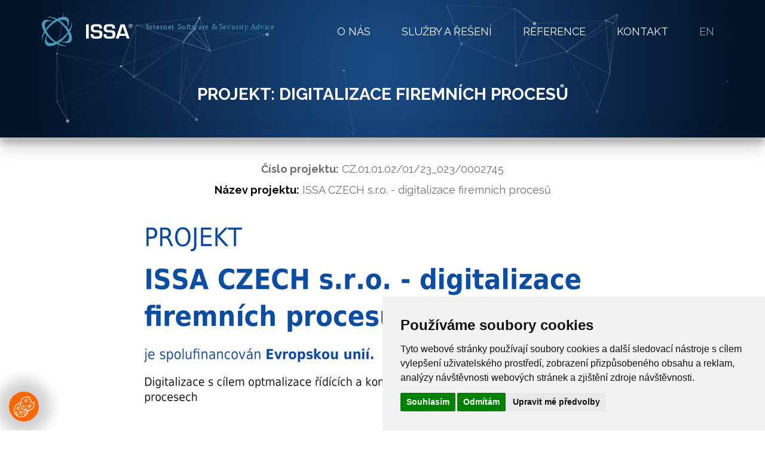

--- FILE ---
content_type: text/html; charset=UTF-8
request_url: https://www.issa.cz/projekty
body_size: 3965
content:
<!DOCTYPE html>
<html lang="cs">
<head>

	<title>O společnosti / Projekt: Digitalizace firemních procesů - ISSA CZECH</title>
	<meta http-equiv="Content-type" content="text/html; charset=utf-8" />
	<meta name="viewport" content="width=device-width, initial-scale=1" />
	<meta name="author" content="ISSA CZECH s.r.o., http://www.issa.cz" />
	<meta name="publisher" content="ISSA CZECH s.r.o." />
	<meta name="robots" content="index, follow" />
	<meta name="keywords" content="" />
	<meta name="description" content="" />
    <link rel="preconnect" href="https://fonts.googleapis.com">
    <link rel="preconnect" href="https://fonts.gstatic.com" crossorigin>
    <link href="https://fonts.googleapis.com/css2?family=Raleway:wght@400;700&display=swap" rel="stylesheet">
	
<link rel="icon" type="image/x-icon" href="/custom/img/favicon.ico" /><link rel="shortcut icon" type="image/x-icon" href="/custom/img/favicon.ico" />
<link rel="stylesheet" type="text/css" href="/web/assets/bundle/styles-public-38be8b193c172f7191c31a1eda399092.css" />
<link rel="stylesheet" type="text/css" href="/web/userstyle.css" /> 
</head>
<body class=" noselect ">
    
    <script>
        window.dataLayer = window.dataLayer || [];
        function gtag(){
            dataLayer.push(arguments);
        }
        gtag('consent', 'default', {
            'ad_storage': 'denied',
            'ad_user_data': 'denied',
            'ad_personalization': 'denied',
            'analytics_storage': 'denied'
        });
    </script>
    
    <script async src="https://www.googletagmanager.com/gtag/js?id=G-4X2BBDM2GY"></script>
    <script>
        window.dataLayer = window.dataLayer || [];
        function gtag(){dataLayer.push(arguments);}
        gtag('js', new Date());

        gtag('config', 'G-4X2BBDM2GY');
    </script>
    
    <div id="open_preferences_center"><div class="display">Nastavení cookies</div></div>
        
	<div id="mainHolder" class="container-fluid no-padding-gutters">
        
        <!-- header holder -->
        <div id="headerHolder" class="">
            <div class="container">
                <div class="row">
                    <div class="col-xs-12">
                        <!-- header -->
                        <div id="header">
                            <div id="headerInner" class="d-flex align-items-center justify-content-between">
                                <a id="logoLink" href="/" class="d-block outline-0">
                                    <span class="visible-lg">
                                        <img src="/custom/img/logo/logo-inv.svg" class="logo-inv">
                                        <img src="/custom/img/logo/logo.svg" class="logo">
                                    </span>
                                    <span class="visible-md visible-sm visible-xs">
                                        <img src="/custom/img/logo/logo-md-inv.svg" class="logo-inv img-responsive">
                                        <img src="/custom/img/logo/logo-md.svg" class="logo img-responsive">
                                    </span>
                                </a>
                                <!-- main menu -->
                                <div id="mainMenu">
                                    
			<ul id="navbarHeader" class="nav nav-pills collapse navbar-collapse">
				<li id="topmnu54"><a href="/profil"><span>O nás</span></a>
                    <ul class="dropdown-menu">
                    </ul></li>
				<li id="topmnu2" class="tag-sluzby-a-reseni_dropdown"><a href="/sluzby-a-reseni"><span>Služby a řešení</span></a>
                    <ul class="dropdown-menu"><li id="topmnu5" class="tag-webove-stranky-a-eshopy"><a href="/webove-stranky-a-e-shopy" class="mainMenuLink"><span>Webové stránky a E-shopy</span></a></li><li id="topmnu6" class="tag-internetovy-marketing"><a href="/internetovy-marketing" class="mainMenuLink"><span>Internetový marketing</span></a></li><li id="topmnu7"><a href="/informacni-systemy" class="mainMenuLink"><span>Informační systémy</span></a></li><li id="topmnu8"><a href="/hosting-a-ostatni-sluzby" class="mainMenuLink"><span>Hosting a ostatní služby</span></a></li>
                    </ul></li>
				<li id="topmnu3" class="tag-reference_dropdown"><a href="/realizovane-projekty"><span>Reference</span></a>
                    <ul class="dropdown-menu"><li id="topmnu9" class="tag-reference-rozcestnik"><a href="/realizovane-projekty" class="mainMenuLink"><span>Realizované projekty</span></a></li><li id="topmnu10" class="tag-reference-webdesign"><a href="/webovy-design" class="mainMenuLink"><span>Webový design</span></a></li><li id="topmnu30"><a href="/seznam-klientu" class="mainMenuLink"><span>Seznam klientů</span></a></li>
                    </ul></li>
				<li id="topmnu4" class="tag-kontakt"><a href="/kontakt"><span>Kontakt</span></a>
                    <ul class="dropdown-menu">
                    </ul></li><li class="lang"><a href="/projekty?lang=en">en</a></li>
            </ul>                                </div>
                                <!-- burger toggle -->
                                <div class="burgerBars hidden-md hidden-lg">
                                    <span class="icon-bar bar-1"></span>
                                    <span class="icon-bar bar-2"></span>
                                    <span class="icon-bar bar-3"></span>
                                </div>
                            </div>
                        </div>
                    </div>
                </div>
            </div>
        </div>
        
        
        <!-- burger menu -->
        <div id="burgerMenu" class="text-right">
            
                <div class="strike"></div>
                <div class="burgerBars">
                    <span class="icon-bar bar-1"></span>
                    <span class="icon-bar bar-2"></span>
                    <span class="icon-bar bar-3"></span>
                </div>
			<ul id="navbarBurger" class="nav nav-pills">
				<li id="burgermnu54"><div class="wrapper"><a href="/profil" data-toggle="collapse" data-target=".dropdown-collapse-54"><span>O nás</span></a></div></li>
				<li id="burgermnu2" class="tag-sluzby-a-reseni_dropdown"><div class="wrapper"><a href="/sluzby-a-reseni" data-toggle="collapse" data-target=".dropdown-collapse-2"><span>Služby a řešení</span></a></div></li>
				<li id="burgermnu3" class="tag-reference_dropdown"><div class="wrapper"><a href="/realizovane-projekty" data-toggle="collapse" data-target=".dropdown-collapse-3"><span>Reference</span></a></div></li>
				<li id="burgermnu14" class="active  tag-hide-from-menu"><div class="wrapper"><a href="/profil" data-toggle="collapse" data-target=".dropdown-collapse-14"><span>O společnosti</span></a></div></li>
				<li id="burgermnu4" class="tag-kontakt"><div class="wrapper"><a href="/kontakt" data-toggle="collapse" data-target=".dropdown-collapse-4"><span>Kontakt</span></a></div></li><li></li><li><div class="wrapper"><span class="lang burger-lang"><a href="/projekty?lang=en">en</a></span></div></li>
            </ul>        </div>  
            
        <!-- banner -->
        <div id="particles-js" class="effect6">
            <div id="bannerPages" class="d-flex align-items-center justify-content-center">
<div>
                    <div class="inner">
                        <div class="text-center"><h1>Projekt: Digitalizace firemních procesů</h1></div>
                    </div>
                </div>            </div>
            <div class="banner-shadow"></div>
        </div>

 
        <!-- content -->
        <div class="header-shadow overflow-block"></div>
        <div id="content">
<div class="container"><div class="row">            
                <div class="main col-xs-12">
		
	<div class="signpost">
		<center><br />
<strong>Číslo projektu:</strong> CZ.01.01.02/01/23_023/0002745
<p><strong>Název projektu:</strong> ISSA CZECH s.r.o. - digitalizace firemních procesů<br />
<img alt="projekt-digitalizace-24.png" src="/doc/cms_library/projekt-digitalizace-24-3.png" style="width: 800px; height: 643px;" /></p>
</center>
<br />
<br />
&nbsp;
	</div>                </div><!-- !main -->
                
</div></div>                
		</div><!-- !content -->

        <div id="footer" class="jarallax wow animate__animated animate__fadeIn" data-wow-duration="1000ms" data-wow-delay="0" data-jarallax data-speed="0.5" data-img-size="cover" style="background-image: url(/custom/img/footer-bg.jpeg)">
            <div class="container">
                <div class="row padding-top-100 padding-bottom-100">
                    <div class="col-sm-12 col-md-6">
                        <a id="logoLinkFooter" href="/" class="d-block outline-0 fit-content margin-sm-auto">
                            <img src="/custom/img/logo/logo-sm-footer.svg" class="img-responsive">
                        </a>
                        <div class="margin-top-50">
                            <div class="wow animate__animated animate__fadeInRight d-flex align-items-center padding-15 footer-gradient" data-wow-duration="1000ms" data-wow-delay="0"><span class="icon icon-solutions-fa font-24 margin-right-15"></span><span>Nemusíte komunikovat s více dodavateli</span></div>
                            <div class="wow animate__animated animate__fadeInRight d-flex align-items-center padding-15 footer-gradient" data-wow-duration="1000ms" data-wow-delay="250ms"><span class="icon icon-knowledge-fa font-24 margin-right-15"></span><span>Nemusíte všemu dobře rozumět</span></div>
                            <div class="wow animate__animated animate__fadeInRight d-flex align-items-center padding-15 footer-gradient" data-wow-duration="1000ms" data-wow-delay="500ms"><span class="icon icon-calculation-fa font-24 margin-right-15"></span><span>Nemusíte platit za bezcenné služby</span></div>
                            <div class="wow animate__animated animate__fadeInRight d-flex align-items-center padding-15 footer-gradient" data-wow-duration="1000ms" data-wow-delay="750ms"><span class="icon icon-demands-fa font-24 margin-right-15"></span><span>Nemusíte mít skromné nároky</span></div>
                        </div>
                    </div>
                    <div class="col-sm-12 col-md-6 padding-top-sm-100 wow animate__animated animate__fadeIn" data-wow-duration="500ms" data-wow-delay="150ms">
                        <img id="footerMap" src="/custom/img/footer-map.png" class="img-responsive margin-sm-auto">
                    </div>
                </div>
            </div>
        </div>
        
        <div id="footerMenu" class="wow animate__animated animate__fadeIn" data-wow-duration="500ms" data-wow-delay="0">
            <div class="container">
                <div class="row padding-top-50 padding-bottom-50 text-sm-center">
                    <div class="col-sm-12 col-md-3">
                        
			<div class="navbar-bottom">
				<div id="bottommnu2" class="tag-sluzby-a-reseni_dropdown"><a href="/sluzby-a-reseni" class="footer-column-title"><span>Služby a řešení</span></a><div id="bottommnu5" class="tag-webove-stranky-a-eshopy"><a href="/webove-stranky-a-e-shopy"><span>Webové stránky a E-shopy</span></a></div><div id="bottommnu6" class="tag-internetovy-marketing"><a href="/internetovy-marketing"><span>Internetový marketing</span></a></div><div id="bottommnu7"><a href="/informacni-systemy"><span>Informační systémy</span></a></div><div id="bottommnu8"><a href="/hosting-a-ostatni-sluzby"><span>Hosting a ostatní služby</span></a></div></div>
            </div>                    </div>
                    <div class="col-sm-12 col-md-3 margin-top-sm-30">
                        
			<div class="navbar-bottom">
				<div id="bottommnu3" class="tag-reference_dropdown"><a href="/realizovane-projekty" class="footer-column-title"><span>Reference</span></a><div id="bottommnu9" class="tag-reference-rozcestnik"><a href="/realizovane-projekty"><span>Realizované projekty</span></a></div><div id="bottommnu10" class="tag-reference-webdesign"><a href="/webovy-design"><span>Webový design</span></a></div><div id="bottommnu30"><a href="/seznam-klientu"><span>Seznam klientů</span></a></div></div>
            </div>                    </div>
                    <div class="col-sm-12 col-md-3 margin-top-sm-30">
                        
			<div class="navbar-bottom">
				<div id="bottommnu14" class="active tag-hide-from-menu"><a href="/profil" class="footer-column-title"><span>O společnosti</span></a><div id="bottommnu15"><a href="/profil"><span>Profil</span></a></div><div id="bottommnu16"><a href="/novinky"><span>Novinky</span></a></div><div id="bottommnu52"><a href="/kariera"><span>Kariéra</span></a></div><div id="bottommnu53" class="active"><a href="/projekty"><span>Projekt: Digitalizace firemních procesů</span></a></div><div id="bottommnu55"><a href="/pivr"><span>Projekt: Implementace modulu VR</span></a></div></div>
            </div>                    </div>
                    <div class="col-sm-12 col-md-3 margin-top-sm-30">
                        
			<div class="navbar-bottom">
				<div id="bottommnu4" class="tag-kontakt"><a href="/kontakt" class="footer-column-title"><span>Kontakt</span></a></div>
            </div>                    </div>
                </div> 
                <div class="row">
                    <div class="col-xs-12">
                        <!-- <div id="socialIcons" class="margin-bottom-50 text-sm-center">
                            <a href="https://www.facebook.com/issaczech" target="_blank"><span class="icon icon-facebook-fa"></span></a> -->
                            <!--<a href="#" class="margin-left-15"><span class="icon icon-youtube-fa"></span></a>-->
                            <!-- <a href="https://www.linkedin.com/company/issa-czech-s-r-o"  target="_blank" class="margin-left-15"><span class="icon icon-instagram-fa"></span></a>
                        </div> -->
                    </div>
                </div>
            </div>
        </div>
        
        <div id="footerCopyright" class="wow animate__animated animate__fadeIn" data-wow-duration="500ms" data-wow-delay="0">
            <div class="container">
                <div class="row padding-top-30 padding-bottom-30">
                    <div class="col-xs-12 text-center">
                        <div class="hidden-xs hidden-sm">© ISSA CZECH s.r.o, Redakční systém: <a href="/webove-stranky-a-e-shopy">CMS ISSA</a>, Provoz webu: <a href="/hosting-a-ostatni-sluzby">Datové centrum ISSA</a></div>                        <div class="hidden-md hidden-lg">© ISSA CZECH s.r.o,<br />Redakční systém: <a href="/webove-stranky-a-e-shopy">CMS ISSA</a><br />Provoz webu: <a href="/hosting-a-ostatni-sluzby">Datové centrum ISSA</a></div>                    </div>
                </div>
            </div>
        </div>
            
        <a id="backToTop" href="#mainHolder">
            <div class="back-to-top-inner d-flex align-items-center justify-content-center flex-direction-column">
                <span class="glyphicon glyphicon-chevron-up" aria-hidden="true"></span>
            </div>
        </a>    
	</div><!-- #mainHolder -->

<script>
		var mm_Wait = "Čekejte prosím";
		var mm_RequestError = "Chyba při zpracování požadavku.";
</script>
<script src="/web/assets/bundle/scripts-public-ceedf9586a8233edefee383c9dab7ace.js"></script>
<script>
new WOW({boxClass:'wow',animateClass:'animated',offset:0,mobile:true,live:true,resetAnimation:false}).init();
    
        document.addEventListener('DOMContentLoaded', function () {
            cookieconsent.run({
            "notice_banner_type":"simple",
            "consent_type":"express",
            "palette":"light",
            "language":"cs",
            "page_load_consent_levels":["strictly-necessary"],
            "notice_banner_reject_button_hide":false,
            "preferences_center_close_button_hide":false,
            "website_name":"ISSA CZECH s.r.o.",
            "open_preferences_center_selector":"#open_preferences_center",
            
            "callbacks": {
                "scripts_specific_loaded": (level) => {
                    switch(level) {
                        case 'targeting':
                            gtag('consent', 'update', {
                                'ad_storage': 'granted',
                                'ad_user_data': 'granted',
                                'ad_personalization': 'granted',
                                'analytics_storage': 'granted'
                            });
                            break;
                    }
                }
            },
            "callbacks_force": true

            });
        });
    
</script>
<style type="text/css">@import url("/resources/jquery/css/lightbox.css")</style>
<script src="/resources/jquery/jquery.lightbox.js"></script>
<script>
$(document).ready(function() { $('a[rel^="lightbox"]').lightbox({"fitToScreen":true,"strings":{"help":"","prevLinkTitle":"P\u0159edchoz\u00ed","nextLinkTitle":"Dal\u0161\u00ed","prevLinkText":"","nextLinkText":"","closeTitle":"Zav\u0159\u00edt","image":"","of":" \/ "}}); });
</script>
	<!-- Served by CMS ISSA in 0.02 secs. -->
</body>
</html>


--- FILE ---
content_type: text/css;charset=UTF-8
request_url: https://www.issa.cz/web/assets/bundle/styles-public-38be8b193c172f7191c31a1eda399092.css
body_size: 47454
content:
/* 38be8b193c172f7191c31a1eda399092 */
/*!
* Bootstrap v3.4.1 (https://getbootstrap.com/)
* Copyright 2011-2019 Twitter,Inc.
* Licensed under MIT (https://github.com/twbs/bootstrap/blob/master/LICENSE)
*//*! normalize.css v3.0.3 | MIT License | github.com/necolas/normalize.css */html{font-family:sans-serif;-ms-text-size-adjust:100%;-webkit-text-size-adjust:100%}body{margin:0}article,aside,details,figcaption,figure,footer,header,hgroup,main,menu,nav,section,summary{display:block}audio,canvas,progress,video{display:inline-block;vertical-align:baseline}audio:not([controls]){display:none;height:0}[hidden],template{display:none}a{background-color:transparent}a:active,a:hover{outline:0}abbr[title]{border-bottom:none;text-decoration:underline;-webkit-text-decoration:underline dotted;-moz-text-decoration:underline dotted;text-decoration:underline dotted}b,strong{font-weight:700}dfn{font-style:italic}h1{font-size:2em;margin:.67em 0}mark{background:#ff0;color:#000}small{font-size:80%}sub,sup{font-size:75%;line-height:0;position:relative;vertical-align:baseline}sup{top:-.5em}sub{bottom:-.25em}img{border:0}svg:not(:root){overflow:hidden}figure{margin:1em 40px}hr{-webkit-box-sizing:content-box;-moz-box-sizing:content-box;box-sizing:content-box;height:0}pre{overflow:auto}code,kbd,pre,samp{font-family:monospace,monospace;font-size:1em}button,input,optgroup,select,textarea{color:inherit;font:inherit;margin:0}button{overflow:visible}button,select{text-transform:none}button,html input[type=button],input[type=reset],input[type=submit]{-webkit-appearance:button;cursor:pointer}button[disabled],html input[disabled]{cursor:default}button::-moz-focus-inner,input::-moz-focus-inner{border:0;padding:0}input{line-height:normal}input[type=checkbox],input[type=radio]{-webkit-box-sizing:border-box;-moz-box-sizing:border-box;box-sizing:border-box;padding:0}input[type=number]::-webkit-inner-spin-button,input[type=number]::-webkit-outer-spin-button{height:auto}input[type=search]{-webkit-appearance:textfield;-webkit-box-sizing:content-box;-moz-box-sizing:content-box;box-sizing:content-box}input[type=search]::-webkit-search-cancel-button,input[type=search]::-webkit-search-decoration{-webkit-appearance:none}fieldset{border:1px solid silver;margin:0 2px;padding:.35em .625em .75em}legend{border:0;padding:0}textarea{overflow:auto}optgroup{font-weight:700}table{border-collapse:collapse;border-spacing:0}td,th{padding:0}/*! Source:https://github.com/h5bp/html5-boilerplate/blob/master/src/css/main.css */@media print{*,:after,:before{color:#000!important;text-shadow:none!important;background:0 0!important;-webkit-box-shadow:none!important;box-shadow:none!important}a,a:visited{text-decoration:underline}a[href]:after{content:" (" attr(href) ")"}abbr[title]:after{content:" (" attr(title) ")"}a[href^="#"]:after,a[href^="javascript:"]:after{content:""}blockquote,pre{border:1px solid #999;page-break-inside:avoid}thead{display:table-header-group}img,tr{page-break-inside:avoid}img{max-width:100%!important}h2,h3,p{orphans:3;widows:3}h2,h3{page-break-after:avoid}.navbar{display:none}.btn>.caret,.dropup>.btn>.caret{border-top-color:#000!important}.label{border:1px solid #000}.table{border-collapse:collapse!important}.table td,.table th{background-color:#fff!important}.table-bordered td,.table-bordered th{border:1px solid #ddd!important}}@font-face{font-family:"Glyphicons Halflings";src:url(../../../resources/bootstrap/fonts/glyphicons-halflings-regular.eot);src:url(../../../resources/bootstrap/fonts/glyphicons-halflings-regular.eot?#iefix) format("embedded-opentype"),url(../../../resources/bootstrap/fonts/glyphicons-halflings-regular.woff2) format("woff2"),url(../../../resources/bootstrap/fonts/glyphicons-halflings-regular.woff) format("woff"),url(../../../resources/bootstrap/fonts/glyphicons-halflings-regular.ttf) format("truetype"),url(../../../resources/bootstrap/fonts/glyphicons-halflings-regular.svg#glyphicons_halflingsregular) format("svg")}.glyphicon{position:relative;top:1px;display:inline-block;font-family:"Glyphicons Halflings";font-style:normal;font-weight:400;line-height:1;-webkit-font-smoothing:antialiased;-moz-osx-font-smoothing:grayscale}.glyphicon-asterisk:before{content:"\002a"}.glyphicon-plus:before{content:"\002b"}.glyphicon-eur:before,.glyphicon-euro:before{content:"\20ac"}.glyphicon-minus:before{content:"\2212"}.glyphicon-cloud:before{content:"\2601"}.glyphicon-envelope:before{content:"\2709"}.glyphicon-pencil:before{content:"\270f"}.glyphicon-glass:before{content:"\e001"}.glyphicon-music:before{content:"\e002"}.glyphicon-search:before{content:"\e003"}.glyphicon-heart:before{content:"\e005"}.glyphicon-star:before{content:"\e006"}.glyphicon-star-empty:before{content:"\e007"}.glyphicon-user:before{content:"\e008"}.glyphicon-film:before{content:"\e009"}.glyphicon-th-large:before{content:"\e010"}.glyphicon-th:before{content:"\e011"}.glyphicon-th-list:before{content:"\e012"}.glyphicon-ok:before{content:"\e013"}.glyphicon-remove:before{content:"\e014"}.glyphicon-zoom-in:before{content:"\e015"}.glyphicon-zoom-out:before{content:"\e016"}.glyphicon-off:before{content:"\e017"}.glyphicon-signal:before{content:"\e018"}.glyphicon-cog:before{content:"\e019"}.glyphicon-trash:before{content:"\e020"}.glyphicon-home:before{content:"\e021"}.glyphicon-file:before{content:"\e022"}.glyphicon-time:before{content:"\e023"}.glyphicon-road:before{content:"\e024"}.glyphicon-download-alt:before{content:"\e025"}.glyphicon-download:before{content:"\e026"}.glyphicon-upload:before{content:"\e027"}.glyphicon-inbox:before{content:"\e028"}.glyphicon-play-circle:before{content:"\e029"}.glyphicon-repeat:before{content:"\e030"}.glyphicon-refresh:before{content:"\e031"}.glyphicon-list-alt:before{content:"\e032"}.glyphicon-lock:before{content:"\e033"}.glyphicon-flag:before{content:"\e034"}.glyphicon-headphones:before{content:"\e035"}.glyphicon-volume-off:before{content:"\e036"}.glyphicon-volume-down:before{content:"\e037"}.glyphicon-volume-up:before{content:"\e038"}.glyphicon-qrcode:before{content:"\e039"}.glyphicon-barcode:before{content:"\e040"}.glyphicon-tag:before{content:"\e041"}.glyphicon-tags:before{content:"\e042"}.glyphicon-book:before{content:"\e043"}.glyphicon-bookmark:before{content:"\e044"}.glyphicon-print:before{content:"\e045"}.glyphicon-camera:before{content:"\e046"}.glyphicon-font:before{content:"\e047"}.glyphicon-bold:before{content:"\e048"}.glyphicon-italic:before{content:"\e049"}.glyphicon-text-height:before{content:"\e050"}.glyphicon-text-width:before{content:"\e051"}.glyphicon-align-left:before{content:"\e052"}.glyphicon-align-center:before{content:"\e053"}.glyphicon-align-right:before{content:"\e054"}.glyphicon-align-justify:before{content:"\e055"}.glyphicon-list:before{content:"\e056"}.glyphicon-indent-left:before{content:"\e057"}.glyphicon-indent-right:before{content:"\e058"}.glyphicon-facetime-video:before{content:"\e059"}.glyphicon-picture:before{content:"\e060"}.glyphicon-map-marker:before{content:"\e062"}.glyphicon-adjust:before{content:"\e063"}.glyphicon-tint:before{content:"\e064"}.glyphicon-edit:before{content:"\e065"}.glyphicon-share:before{content:"\e066"}.glyphicon-check:before{content:"\e067"}.glyphicon-move:before{content:"\e068"}.glyphicon-step-backward:before{content:"\e069"}.glyphicon-fast-backward:before{content:"\e070"}.glyphicon-backward:before{content:"\e071"}.glyphicon-play:before{content:"\e072"}.glyphicon-pause:before{content:"\e073"}.glyphicon-stop:before{content:"\e074"}.glyphicon-forward:before{content:"\e075"}.glyphicon-fast-forward:before{content:"\e076"}.glyphicon-step-forward:before{content:"\e077"}.glyphicon-eject:before{content:"\e078"}.glyphicon-chevron-left:before{content:"\e079"}.glyphicon-chevron-right:before{content:"\e080"}.glyphicon-plus-sign:before{content:"\e081"}.glyphicon-minus-sign:before{content:"\e082"}.glyphicon-remove-sign:before{content:"\e083"}.glyphicon-ok-sign:before{content:"\e084"}.glyphicon-question-sign:before{content:"\e085"}.glyphicon-info-sign:before{content:"\e086"}.glyphicon-screenshot:before{content:"\e087"}.glyphicon-remove-circle:before{content:"\e088"}.glyphicon-ok-circle:before{content:"\e089"}.glyphicon-ban-circle:before{content:"\e090"}.glyphicon-arrow-left:before{content:"\e091"}.glyphicon-arrow-right:before{content:"\e092"}.glyphicon-arrow-up:before{content:"\e093"}.glyphicon-arrow-down:before{content:"\e094"}.glyphicon-share-alt:before{content:"\e095"}.glyphicon-resize-full:before{content:"\e096"}.glyphicon-resize-small:before{content:"\e097"}.glyphicon-exclamation-sign:before{content:"\e101"}.glyphicon-gift:before{content:"\e102"}.glyphicon-leaf:before{content:"\e103"}.glyphicon-fire:before{content:"\e104"}.glyphicon-eye-open:before{content:"\e105"}.glyphicon-eye-close:before{content:"\e106"}.glyphicon-warning-sign:before{content:"\e107"}.glyphicon-plane:before{content:"\e108"}.glyphicon-calendar:before{content:"\e109"}.glyphicon-random:before{content:"\e110"}.glyphicon-comment:before{content:"\e111"}.glyphicon-magnet:before{content:"\e112"}.glyphicon-chevron-up:before{content:"\e113"}.glyphicon-chevron-down:before{content:"\e114"}.glyphicon-retweet:before{content:"\e115"}.glyphicon-shopping-cart:before{content:"\e116"}.glyphicon-folder-close:before{content:"\e117"}.glyphicon-folder-open:before{content:"\e118"}.glyphicon-resize-vertical:before{content:"\e119"}.glyphicon-resize-horizontal:before{content:"\e120"}.glyphicon-hdd:before{content:"\e121"}.glyphicon-bullhorn:before{content:"\e122"}.glyphicon-bell:before{content:"\e123"}.glyphicon-certificate:before{content:"\e124"}.glyphicon-thumbs-up:before{content:"\e125"}.glyphicon-thumbs-down:before{content:"\e126"}.glyphicon-hand-right:before{content:"\e127"}.glyphicon-hand-left:before{content:"\e128"}.glyphicon-hand-up:before{content:"\e129"}.glyphicon-hand-down:before{content:"\e130"}.glyphicon-circle-arrow-right:before{content:"\e131"}.glyphicon-circle-arrow-left:before{content:"\e132"}.glyphicon-circle-arrow-up:before{content:"\e133"}.glyphicon-circle-arrow-down:before{content:"\e134"}.glyphicon-globe:before{content:"\e135"}.glyphicon-wrench:before{content:"\e136"}.glyphicon-tasks:before{content:"\e137"}.glyphicon-filter:before{content:"\e138"}.glyphicon-briefcase:before{content:"\e139"}.glyphicon-fullscreen:before{content:"\e140"}.glyphicon-dashboard:before{content:"\e141"}.glyphicon-paperclip:before{content:"\e142"}.glyphicon-heart-empty:before{content:"\e143"}.glyphicon-link:before{content:"\e144"}.glyphicon-phone:before{content:"\e145"}.glyphicon-pushpin:before{content:"\e146"}.glyphicon-usd:before{content:"\e148"}.glyphicon-gbp:before{content:"\e149"}.glyphicon-sort:before{content:"\e150"}.glyphicon-sort-by-alphabet:before{content:"\e151"}.glyphicon-sort-by-alphabet-alt:before{content:"\e152"}.glyphicon-sort-by-order:before{content:"\e153"}.glyphicon-sort-by-order-alt:before{content:"\e154"}.glyphicon-sort-by-attributes:before{content:"\e155"}.glyphicon-sort-by-attributes-alt:before{content:"\e156"}.glyphicon-unchecked:before{content:"\e157"}.glyphicon-expand:before{content:"\e158"}.glyphicon-collapse-down:before{content:"\e159"}.glyphicon-collapse-up:before{content:"\e160"}.glyphicon-log-in:before{content:"\e161"}.glyphicon-flash:before{content:"\e162"}.glyphicon-log-out:before{content:"\e163"}.glyphicon-new-window:before{content:"\e164"}.glyphicon-record:before{content:"\e165"}.glyphicon-save:before{content:"\e166"}.glyphicon-open:before{content:"\e167"}.glyphicon-saved:before{content:"\e168"}.glyphicon-import:before{content:"\e169"}.glyphicon-export:before{content:"\e170"}.glyphicon-send:before{content:"\e171"}.glyphicon-floppy-disk:before{content:"\e172"}.glyphicon-floppy-saved:before{content:"\e173"}.glyphicon-floppy-remove:before{content:"\e174"}.glyphicon-floppy-save:before{content:"\e175"}.glyphicon-floppy-open:before{content:"\e176"}.glyphicon-credit-card:before{content:"\e177"}.glyphicon-transfer:before{content:"\e178"}.glyphicon-cutlery:before{content:"\e179"}.glyphicon-header:before{content:"\e180"}.glyphicon-compressed:before{content:"\e181"}.glyphicon-earphone:before{content:"\e182"}.glyphicon-phone-alt:before{content:"\e183"}.glyphicon-tower:before{content:"\e184"}.glyphicon-stats:before{content:"\e185"}.glyphicon-sd-video:before{content:"\e186"}.glyphicon-hd-video:before{content:"\e187"}.glyphicon-subtitles:before{content:"\e188"}.glyphicon-sound-stereo:before{content:"\e189"}.glyphicon-sound-dolby:before{content:"\e190"}.glyphicon-sound-5-1:before{content:"\e191"}.glyphicon-sound-6-1:before{content:"\e192"}.glyphicon-sound-7-1:before{content:"\e193"}.glyphicon-copyright-mark:before{content:"\e194"}.glyphicon-registration-mark:before{content:"\e195"}.glyphicon-cloud-download:before{content:"\e197"}.glyphicon-cloud-upload:before{content:"\e198"}.glyphicon-tree-conifer:before{content:"\e199"}.glyphicon-tree-deciduous:before{content:"\e200"}.glyphicon-cd:before{content:"\e201"}.glyphicon-save-file:before{content:"\e202"}.glyphicon-open-file:before{content:"\e203"}.glyphicon-level-up:before{content:"\e204"}.glyphicon-copy:before{content:"\e205"}.glyphicon-paste:before{content:"\e206"}.glyphicon-alert:before{content:"\e209"}.glyphicon-equalizer:before{content:"\e210"}.glyphicon-king:before{content:"\e211"}.glyphicon-queen:before{content:"\e212"}.glyphicon-pawn:before{content:"\e213"}.glyphicon-bishop:before{content:"\e214"}.glyphicon-knight:before{content:"\e215"}.glyphicon-baby-formula:before{content:"\e216"}.glyphicon-tent:before{content:"\26fa"}.glyphicon-blackboard:before{content:"\e218"}.glyphicon-bed:before{content:"\e219"}.glyphicon-apple:before{content:"\f8ff"}.glyphicon-erase:before{content:"\e221"}.glyphicon-hourglass:before{content:"\231b"}.glyphicon-lamp:before{content:"\e223"}.glyphicon-duplicate:before{content:"\e224"}.glyphicon-piggy-bank:before{content:"\e225"}.glyphicon-scissors:before{content:"\e226"}.glyphicon-bitcoin:before{content:"\e227"}.glyphicon-btc:before{content:"\e227"}.glyphicon-xbt:before{content:"\e227"}.glyphicon-yen:before{content:"\00a5"}.glyphicon-jpy:before{content:"\00a5"}.glyphicon-ruble:before{content:"\20bd"}.glyphicon-rub:before{content:"\20bd"}.glyphicon-scale:before{content:"\e230"}.glyphicon-ice-lolly:before{content:"\e231"}.glyphicon-ice-lolly-tasted:before{content:"\e232"}.glyphicon-education:before{content:"\e233"}.glyphicon-option-horizontal:before{content:"\e234"}.glyphicon-option-vertical:before{content:"\e235"}.glyphicon-menu-hamburger:before{content:"\e236"}.glyphicon-modal-window:before{content:"\e237"}.glyphicon-oil:before{content:"\e238"}.glyphicon-grain:before{content:"\e239"}.glyphicon-sunglasses:before{content:"\e240"}.glyphicon-text-size:before{content:"\e241"}.glyphicon-text-color:before{content:"\e242"}.glyphicon-text-background:before{content:"\e243"}.glyphicon-object-align-top:before{content:"\e244"}.glyphicon-object-align-bottom:before{content:"\e245"}.glyphicon-object-align-horizontal:before{content:"\e246"}.glyphicon-object-align-left:before{content:"\e247"}.glyphicon-object-align-vertical:before{content:"\e248"}.glyphicon-object-align-right:before{content:"\e249"}.glyphicon-triangle-right:before{content:"\e250"}.glyphicon-triangle-left:before{content:"\e251"}.glyphicon-triangle-bottom:before{content:"\e252"}.glyphicon-triangle-top:before{content:"\e253"}.glyphicon-console:before{content:"\e254"}.glyphicon-superscript:before{content:"\e255"}.glyphicon-subscript:before{content:"\e256"}.glyphicon-menu-left:before{content:"\e257"}.glyphicon-menu-right:before{content:"\e258"}.glyphicon-menu-down:before{content:"\e259"}.glyphicon-menu-up:before{content:"\e260"}*{-webkit-box-sizing:border-box;-moz-box-sizing:border-box;box-sizing:border-box}:after,:before{-webkit-box-sizing:border-box;-moz-box-sizing:border-box;box-sizing:border-box}html{font-size:10px;-webkit-tap-highlight-color:rgba(0,0,0,0)}body{font-family:"Helvetica Neue",Helvetica,Arial,sans-serif;font-size:14px;line-height:1.42857143;color:#333;background-color:#fff}button,input,select,textarea{font-family:inherit;font-size:inherit;line-height:inherit}a{color:#337ab7;text-decoration:none}a:focus,a:hover{color:#23527c;text-decoration:underline}a:focus{outline:5px auto -webkit-focus-ring-color;outline-offset:-2px}figure{margin:0}img{vertical-align:middle}.carousel-inner>.item>a>img,.carousel-inner>.item>img,.img-responsive,.thumbnail a>img,.thumbnail>img{display:block;max-width:100%;height:auto}.img-rounded{border-radius:6px}.img-thumbnail{padding:4px;line-height:1.42857143;background-color:#fff;border:1px solid #ddd;border-radius:4px;-webkit-transition:all .2s ease-in-out;-o-transition:all .2s ease-in-out;transition:all .2s ease-in-out;display:inline-block;max-width:100%;height:auto}.img-circle{border-radius:50%}hr{margin-top:20px;margin-bottom:20px;border:0;border-top:1px solid #eee}.sr-only{position:absolute;width:1px;height:1px;padding:0;margin:-1px;overflow:hidden;clip:rect(0,0,0,0);border:0}.sr-only-focusable:active,.sr-only-focusable:focus{position:static;width:auto;height:auto;margin:0;overflow:visible;clip:auto}[role=button]{cursor:pointer}.h1,.h2,.h3,.h4,.h5,.h6,h1,h2,h3,h4,h5,h6{font-family:inherit;font-weight:500;line-height:1.1;color:inherit}.h1 .small,.h1 small,.h2 .small,.h2 small,.h3 .small,.h3 small,.h4 .small,.h4 small,.h5 .small,.h5 small,.h6 .small,.h6 small,h1 .small,h1 small,h2 .small,h2 small,h3 .small,h3 small,h4 .small,h4 small,h5 .small,h5 small,h6 .small,h6 small{font-weight:400;line-height:1;color:#777}.h1,.h2,.h3,h1,h2,h3{margin-top:20px;margin-bottom:10px}.h1 .small,.h1 small,.h2 .small,.h2 small,.h3 .small,.h3 small,h1 .small,h1 small,h2 .small,h2 small,h3 .small,h3 small{font-size:65%}.h4,.h5,.h6,h4,h5,h6{margin-top:10px;margin-bottom:10px}.h4 .small,.h4 small,.h5 .small,.h5 small,.h6 .small,.h6 small,h4 .small,h4 small,h5 .small,h5 small,h6 .small,h6 small{font-size:75%}.h1,h1{font-size:36px}.h2,h2{font-size:30px}.h3,h3{font-size:24px}.h4,h4{font-size:18px}.h5,h5{font-size:14px}.h6,h6{font-size:12px}p{margin:0 0 10px}.lead{margin-bottom:20px;font-size:16px;font-weight:300;line-height:1.4}@media (min-width:768px){.lead{font-size:21px}}.small,small{font-size:85%}.mark,mark{padding:.2em;background-color:#fcf8e3}.text-left{text-align:left}.text-right{text-align:right}.text-center{text-align:center}.text-justify{text-align:justify}.text-nowrap{white-space:nowrap}.text-lowercase{text-transform:lowercase}.text-uppercase{text-transform:uppercase}.text-capitalize{text-transform:capitalize}.text-muted{color:#777}.text-primary{color:#337ab7}a.text-primary:focus,a.text-primary:hover{color:#286090}.text-success{color:#3c763d}a.text-success:focus,a.text-success:hover{color:#2b542c}.text-info{color:#31708f}a.text-info:focus,a.text-info:hover{color:#245269}.text-warning{color:#8a6d3b}a.text-warning:focus,a.text-warning:hover{color:#66512c}.text-danger{color:#a94442}a.text-danger:focus,a.text-danger:hover{color:#843534}.bg-primary{color:#fff;background-color:#337ab7}a.bg-primary:focus,a.bg-primary:hover{background-color:#286090}.bg-success{background-color:#dff0d8}a.bg-success:focus,a.bg-success:hover{background-color:#c1e2b3}.bg-info{background-color:#d9edf7}a.bg-info:focus,a.bg-info:hover{background-color:#afd9ee}.bg-warning{background-color:#fcf8e3}a.bg-warning:focus,a.bg-warning:hover{background-color:#f7ecb5}.bg-danger{background-color:#f2dede}a.bg-danger:focus,a.bg-danger:hover{background-color:#e4b9b9}.page-header{padding-bottom:9px;margin:40px 0 20px;border-bottom:1px solid #eee}ol,ul{margin-top:0;margin-bottom:10px}ol ol,ol ul,ul ol,ul ul{margin-bottom:0}.list-unstyled{padding-left:0;list-style:none}.list-inline{padding-left:0;list-style:none;margin-left:-5px}.list-inline>li{display:inline-block;padding-right:5px;padding-left:5px}dl{margin-top:0;margin-bottom:20px}dd,dt{line-height:1.42857143}dt{font-weight:700}dd{margin-left:0}@media (min-width:768px){.dl-horizontal dt{float:left;width:160px;clear:left;text-align:right;overflow:hidden;text-overflow:ellipsis;white-space:nowrap}.dl-horizontal dd{margin-left:180px}}abbr[data-original-title],abbr[title]{cursor:help}.initialism{font-size:90%;text-transform:uppercase}blockquote{padding:10px 20px;margin:0 0 20px;font-size:17.5px;border-left:5px solid #eee}blockquote ol:last-child,blockquote p:last-child,blockquote ul:last-child{margin-bottom:0}blockquote .small,blockquote footer,blockquote small{display:block;font-size:80%;line-height:1.42857143;color:#777}blockquote .small:before,blockquote footer:before,blockquote small:before{content:"\2014 \00A0"}.blockquote-reverse,blockquote.pull-right{padding-right:15px;padding-left:0;text-align:right;border-right:5px solid #eee;border-left:0}.blockquote-reverse .small:before,.blockquote-reverse footer:before,.blockquote-reverse small:before,blockquote.pull-right .small:before,blockquote.pull-right footer:before,blockquote.pull-right small:before{content:""}.blockquote-reverse .small:after,.blockquote-reverse footer:after,.blockquote-reverse small:after,blockquote.pull-right .small:after,blockquote.pull-right footer:after,blockquote.pull-right small:after{content:"\00A0 \2014"}address{margin-bottom:20px;font-style:normal;line-height:1.42857143}code,kbd,pre,samp{font-family:Menlo,Monaco,Consolas,"Courier New",monospace}code{padding:2px 4px;font-size:90%;color:#c7254e;background-color:#f9f2f4;border-radius:4px}kbd{padding:2px 4px;font-size:90%;color:#fff;background-color:#333;border-radius:3px;-webkit-box-shadow:inset 0 -1px 0 rgba(0,0,0,.25);box-shadow:inset 0 -1px 0 rgba(0,0,0,.25)}kbd kbd{padding:0;font-size:100%;font-weight:700;-webkit-box-shadow:none;box-shadow:none}pre{display:block;padding:9.5px;margin:0 0 10px;font-size:13px;line-height:1.42857143;color:#333;word-break:break-all;word-wrap:break-word;background-color:#f5f5f5;border:1px solid #ccc;border-radius:4px}pre code{padding:0;font-size:inherit;color:inherit;white-space:pre-wrap;background-color:transparent;border-radius:0}.pre-scrollable{max-height:340px;overflow-y:scroll}.container{padding-right:15px;padding-left:15px;margin-right:auto;margin-left:auto}@media (min-width:768px){.container{width:750px}}@media (min-width:992px){.container{width:970px}}@media (min-width:1200px){.container{width:1170px}}.container-fluid{padding-right:15px;padding-left:15px;margin-right:auto;margin-left:auto}.row{margin-right:-15px;margin-left:-15px}.row-no-gutters{margin-right:0;margin-left:0}.row-no-gutters [class*=col-]{padding-right:0;padding-left:0}.col-lg-1,.col-lg-10,.col-lg-11,.col-lg-12,.col-lg-2,.col-lg-3,.col-lg-4,.col-lg-5,.col-lg-6,.col-lg-7,.col-lg-8,.col-lg-9,.col-md-1,.col-md-10,.col-md-11,.col-md-12,.col-md-2,.col-md-3,.col-md-4,.col-md-5,.col-md-6,.col-md-7,.col-md-8,.col-md-9,.col-sm-1,.col-sm-10,.col-sm-11,.col-sm-12,.col-sm-2,.col-sm-3,.col-sm-4,.col-sm-5,.col-sm-6,.col-sm-7,.col-sm-8,.col-sm-9,.col-xs-1,.col-xs-10,.col-xs-11,.col-xs-12,.col-xs-2,.col-xs-3,.col-xs-4,.col-xs-5,.col-xs-6,.col-xs-7,.col-xs-8,.col-xs-9{position:relative;min-height:1px;padding-right:15px;padding-left:15px}.col-xs-1,.col-xs-10,.col-xs-11,.col-xs-12,.col-xs-2,.col-xs-3,.col-xs-4,.col-xs-5,.col-xs-6,.col-xs-7,.col-xs-8,.col-xs-9{float:left}.col-xs-12{width:100%}.col-xs-11{width:91.66666667%}.col-xs-10{width:83.33333333%}.col-xs-9{width:75%}.col-xs-8{width:66.66666667%}.col-xs-7{width:58.33333333%}.col-xs-6{width:50%}.col-xs-5{width:41.66666667%}.col-xs-4{width:33.33333333%}.col-xs-3{width:25%}.col-xs-2{width:16.66666667%}.col-xs-1{width:8.33333333%}.col-xs-pull-12{right:100%}.col-xs-pull-11{right:91.66666667%}.col-xs-pull-10{right:83.33333333%}.col-xs-pull-9{right:75%}.col-xs-pull-8{right:66.66666667%}.col-xs-pull-7{right:58.33333333%}.col-xs-pull-6{right:50%}.col-xs-pull-5{right:41.66666667%}.col-xs-pull-4{right:33.33333333%}.col-xs-pull-3{right:25%}.col-xs-pull-2{right:16.66666667%}.col-xs-pull-1{right:8.33333333%}.col-xs-pull-0{right:auto}.col-xs-push-12{left:100%}.col-xs-push-11{left:91.66666667%}.col-xs-push-10{left:83.33333333%}.col-xs-push-9{left:75%}.col-xs-push-8{left:66.66666667%}.col-xs-push-7{left:58.33333333%}.col-xs-push-6{left:50%}.col-xs-push-5{left:41.66666667%}.col-xs-push-4{left:33.33333333%}.col-xs-push-3{left:25%}.col-xs-push-2{left:16.66666667%}.col-xs-push-1{left:8.33333333%}.col-xs-push-0{left:auto}.col-xs-offset-12{margin-left:100%}.col-xs-offset-11{margin-left:91.66666667%}.col-xs-offset-10{margin-left:83.33333333%}.col-xs-offset-9{margin-left:75%}.col-xs-offset-8{margin-left:66.66666667%}.col-xs-offset-7{margin-left:58.33333333%}.col-xs-offset-6{margin-left:50%}.col-xs-offset-5{margin-left:41.66666667%}.col-xs-offset-4{margin-left:33.33333333%}.col-xs-offset-3{margin-left:25%}.col-xs-offset-2{margin-left:16.66666667%}.col-xs-offset-1{margin-left:8.33333333%}.col-xs-offset-0{margin-left:0}@media (min-width:768px){.col-sm-1,.col-sm-10,.col-sm-11,.col-sm-12,.col-sm-2,.col-sm-3,.col-sm-4,.col-sm-5,.col-sm-6,.col-sm-7,.col-sm-8,.col-sm-9{float:left}.col-sm-12{width:100%}.col-sm-11{width:91.66666667%}.col-sm-10{width:83.33333333%}.col-sm-9{width:75%}.col-sm-8{width:66.66666667%}.col-sm-7{width:58.33333333%}.col-sm-6{width:50%}.col-sm-5{width:41.66666667%}.col-sm-4{width:33.33333333%}.col-sm-3{width:25%}.col-sm-2{width:16.66666667%}.col-sm-1{width:8.33333333%}.col-sm-pull-12{right:100%}.col-sm-pull-11{right:91.66666667%}.col-sm-pull-10{right:83.33333333%}.col-sm-pull-9{right:75%}.col-sm-pull-8{right:66.66666667%}.col-sm-pull-7{right:58.33333333%}.col-sm-pull-6{right:50%}.col-sm-pull-5{right:41.66666667%}.col-sm-pull-4{right:33.33333333%}.col-sm-pull-3{right:25%}.col-sm-pull-2{right:16.66666667%}.col-sm-pull-1{right:8.33333333%}.col-sm-pull-0{right:auto}.col-sm-push-12{left:100%}.col-sm-push-11{left:91.66666667%}.col-sm-push-10{left:83.33333333%}.col-sm-push-9{left:75%}.col-sm-push-8{left:66.66666667%}.col-sm-push-7{left:58.33333333%}.col-sm-push-6{left:50%}.col-sm-push-5{left:41.66666667%}.col-sm-push-4{left:33.33333333%}.col-sm-push-3{left:25%}.col-sm-push-2{left:16.66666667%}.col-sm-push-1{left:8.33333333%}.col-sm-push-0{left:auto}.col-sm-offset-12{margin-left:100%}.col-sm-offset-11{margin-left:91.66666667%}.col-sm-offset-10{margin-left:83.33333333%}.col-sm-offset-9{margin-left:75%}.col-sm-offset-8{margin-left:66.66666667%}.col-sm-offset-7{margin-left:58.33333333%}.col-sm-offset-6{margin-left:50%}.col-sm-offset-5{margin-left:41.66666667%}.col-sm-offset-4{margin-left:33.33333333%}.col-sm-offset-3{margin-left:25%}.col-sm-offset-2{margin-left:16.66666667%}.col-sm-offset-1{margin-left:8.33333333%}.col-sm-offset-0{margin-left:0}}@media (min-width:992px){.col-md-1,.col-md-10,.col-md-11,.col-md-12,.col-md-2,.col-md-3,.col-md-4,.col-md-5,.col-md-6,.col-md-7,.col-md-8,.col-md-9{float:left}.col-md-12{width:100%}.col-md-11{width:91.66666667%}.col-md-10{width:83.33333333%}.col-md-9{width:75%}.col-md-8{width:66.66666667%}.col-md-7{width:58.33333333%}.col-md-6{width:50%}.col-md-5{width:41.66666667%}.col-md-4{width:33.33333333%}.col-md-3{width:25%}.col-md-2{width:16.66666667%}.col-md-1{width:8.33333333%}.col-md-pull-12{right:100%}.col-md-pull-11{right:91.66666667%}.col-md-pull-10{right:83.33333333%}.col-md-pull-9{right:75%}.col-md-pull-8{right:66.66666667%}.col-md-pull-7{right:58.33333333%}.col-md-pull-6{right:50%}.col-md-pull-5{right:41.66666667%}.col-md-pull-4{right:33.33333333%}.col-md-pull-3{right:25%}.col-md-pull-2{right:16.66666667%}.col-md-pull-1{right:8.33333333%}.col-md-pull-0{right:auto}.col-md-push-12{left:100%}.col-md-push-11{left:91.66666667%}.col-md-push-10{left:83.33333333%}.col-md-push-9{left:75%}.col-md-push-8{left:66.66666667%}.col-md-push-7{left:58.33333333%}.col-md-push-6{left:50%}.col-md-push-5{left:41.66666667%}.col-md-push-4{left:33.33333333%}.col-md-push-3{left:25%}.col-md-push-2{left:16.66666667%}.col-md-push-1{left:8.33333333%}.col-md-push-0{left:auto}.col-md-offset-12{margin-left:100%}.col-md-offset-11{margin-left:91.66666667%}.col-md-offset-10{margin-left:83.33333333%}.col-md-offset-9{margin-left:75%}.col-md-offset-8{margin-left:66.66666667%}.col-md-offset-7{margin-left:58.33333333%}.col-md-offset-6{margin-left:50%}.col-md-offset-5{margin-left:41.66666667%}.col-md-offset-4{margin-left:33.33333333%}.col-md-offset-3{margin-left:25%}.col-md-offset-2{margin-left:16.66666667%}.col-md-offset-1{margin-left:8.33333333%}.col-md-offset-0{margin-left:0}}@media (min-width:1200px){.col-lg-1,.col-lg-10,.col-lg-11,.col-lg-12,.col-lg-2,.col-lg-3,.col-lg-4,.col-lg-5,.col-lg-6,.col-lg-7,.col-lg-8,.col-lg-9{float:left}.col-lg-12{width:100%}.col-lg-11{width:91.66666667%}.col-lg-10{width:83.33333333%}.col-lg-9{width:75%}.col-lg-8{width:66.66666667%}.col-lg-7{width:58.33333333%}.col-lg-6{width:50%}.col-lg-5{width:41.66666667%}.col-lg-4{width:33.33333333%}.col-lg-3{width:25%}.col-lg-2{width:16.66666667%}.col-lg-1{width:8.33333333%}.col-lg-pull-12{right:100%}.col-lg-pull-11{right:91.66666667%}.col-lg-pull-10{right:83.33333333%}.col-lg-pull-9{right:75%}.col-lg-pull-8{right:66.66666667%}.col-lg-pull-7{right:58.33333333%}.col-lg-pull-6{right:50%}.col-lg-pull-5{right:41.66666667%}.col-lg-pull-4{right:33.33333333%}.col-lg-pull-3{right:25%}.col-lg-pull-2{right:16.66666667%}.col-lg-pull-1{right:8.33333333%}.col-lg-pull-0{right:auto}.col-lg-push-12{left:100%}.col-lg-push-11{left:91.66666667%}.col-lg-push-10{left:83.33333333%}.col-lg-push-9{left:75%}.col-lg-push-8{left:66.66666667%}.col-lg-push-7{left:58.33333333%}.col-lg-push-6{left:50%}.col-lg-push-5{left:41.66666667%}.col-lg-push-4{left:33.33333333%}.col-lg-push-3{left:25%}.col-lg-push-2{left:16.66666667%}.col-lg-push-1{left:8.33333333%}.col-lg-push-0{left:auto}.col-lg-offset-12{margin-left:100%}.col-lg-offset-11{margin-left:91.66666667%}.col-lg-offset-10{margin-left:83.33333333%}.col-lg-offset-9{margin-left:75%}.col-lg-offset-8{margin-left:66.66666667%}.col-lg-offset-7{margin-left:58.33333333%}.col-lg-offset-6{margin-left:50%}.col-lg-offset-5{margin-left:41.66666667%}.col-lg-offset-4{margin-left:33.33333333%}.col-lg-offset-3{margin-left:25%}.col-lg-offset-2{margin-left:16.66666667%}.col-lg-offset-1{margin-left:8.33333333%}.col-lg-offset-0{margin-left:0}}table{background-color:transparent}table col[class*=col-]{position:static;display:table-column;float:none}table td[class*=col-],table th[class*=col-]{position:static;display:table-cell;float:none}caption{padding-top:8px;padding-bottom:8px;color:#777;text-align:left}th{text-align:left}.table{width:100%;max-width:100%;margin-bottom:20px}.table>tbody>tr>td,.table>tbody>tr>th,.table>tfoot>tr>td,.table>tfoot>tr>th,.table>thead>tr>td,.table>thead>tr>th{padding:8px;line-height:1.42857143;vertical-align:top;border-top:1px solid #ddd}.table>thead>tr>th{vertical-align:bottom;border-bottom:2px solid #ddd}.table>caption+thead>tr:first-child>td,.table>caption+thead>tr:first-child>th,.table>colgroup+thead>tr:first-child>td,.table>colgroup+thead>tr:first-child>th,.table>thead:first-child>tr:first-child>td,.table>thead:first-child>tr:first-child>th{border-top:0}.table>tbody+tbody{border-top:2px solid #ddd}.table .table{background-color:#fff}.table-condensed>tbody>tr>td,.table-condensed>tbody>tr>th,.table-condensed>tfoot>tr>td,.table-condensed>tfoot>tr>th,.table-condensed>thead>tr>td,.table-condensed>thead>tr>th{padding:5px}.table-bordered{border:1px solid #ddd}.table-bordered>tbody>tr>td,.table-bordered>tbody>tr>th,.table-bordered>tfoot>tr>td,.table-bordered>tfoot>tr>th,.table-bordered>thead>tr>td,.table-bordered>thead>tr>th{border:1px solid #ddd}.table-bordered>thead>tr>td,.table-bordered>thead>tr>th{border-bottom-width:2px}.table-striped>tbody>tr:nth-of-type(odd){background-color:#f9f9f9}.table-hover>tbody>tr:hover{background-color:#f5f5f5}.table>tbody>tr.active>td,.table>tbody>tr.active>th,.table>tbody>tr>td.active,.table>tbody>tr>th.active,.table>tfoot>tr.active>td,.table>tfoot>tr.active>th,.table>tfoot>tr>td.active,.table>tfoot>tr>th.active,.table>thead>tr.active>td,.table>thead>tr.active>th,.table>thead>tr>td.active,.table>thead>tr>th.active{background-color:#f5f5f5}.table-hover>tbody>tr.active:hover>td,.table-hover>tbody>tr.active:hover>th,.table-hover>tbody>tr:hover>.active,.table-hover>tbody>tr>td.active:hover,.table-hover>tbody>tr>th.active:hover{background-color:#e8e8e8}.table>tbody>tr.success>td,.table>tbody>tr.success>th,.table>tbody>tr>td.success,.table>tbody>tr>th.success,.table>tfoot>tr.success>td,.table>tfoot>tr.success>th,.table>tfoot>tr>td.success,.table>tfoot>tr>th.success,.table>thead>tr.success>td,.table>thead>tr.success>th,.table>thead>tr>td.success,.table>thead>tr>th.success{background-color:#dff0d8}.table-hover>tbody>tr.success:hover>td,.table-hover>tbody>tr.success:hover>th,.table-hover>tbody>tr:hover>.success,.table-hover>tbody>tr>td.success:hover,.table-hover>tbody>tr>th.success:hover{background-color:#d0e9c6}.table>tbody>tr.info>td,.table>tbody>tr.info>th,.table>tbody>tr>td.info,.table>tbody>tr>th.info,.table>tfoot>tr.info>td,.table>tfoot>tr.info>th,.table>tfoot>tr>td.info,.table>tfoot>tr>th.info,.table>thead>tr.info>td,.table>thead>tr.info>th,.table>thead>tr>td.info,.table>thead>tr>th.info{background-color:#d9edf7}.table-hover>tbody>tr.info:hover>td,.table-hover>tbody>tr.info:hover>th,.table-hover>tbody>tr:hover>.info,.table-hover>tbody>tr>td.info:hover,.table-hover>tbody>tr>th.info:hover{background-color:#c4e3f3}.table>tbody>tr.warning>td,.table>tbody>tr.warning>th,.table>tbody>tr>td.warning,.table>tbody>tr>th.warning,.table>tfoot>tr.warning>td,.table>tfoot>tr.warning>th,.table>tfoot>tr>td.warning,.table>tfoot>tr>th.warning,.table>thead>tr.warning>td,.table>thead>tr.warning>th,.table>thead>tr>td.warning,.table>thead>tr>th.warning{background-color:#fcf8e3}.table-hover>tbody>tr.warning:hover>td,.table-hover>tbody>tr.warning:hover>th,.table-hover>tbody>tr:hover>.warning,.table-hover>tbody>tr>td.warning:hover,.table-hover>tbody>tr>th.warning:hover{background-color:#faf2cc}.table>tbody>tr.danger>td,.table>tbody>tr.danger>th,.table>tbody>tr>td.danger,.table>tbody>tr>th.danger,.table>tfoot>tr.danger>td,.table>tfoot>tr.danger>th,.table>tfoot>tr>td.danger,.table>tfoot>tr>th.danger,.table>thead>tr.danger>td,.table>thead>tr.danger>th,.table>thead>tr>td.danger,.table>thead>tr>th.danger{background-color:#f2dede}.table-hover>tbody>tr.danger:hover>td,.table-hover>tbody>tr.danger:hover>th,.table-hover>tbody>tr:hover>.danger,.table-hover>tbody>tr>td.danger:hover,.table-hover>tbody>tr>th.danger:hover{background-color:#ebcccc}.table-responsive{min-height:.01%;overflow-x:auto}@media screen and (max-width:767px){.table-responsive{width:100%;margin-bottom:15px;overflow-y:hidden;-ms-overflow-style:-ms-autohiding-scrollbar;border:1px solid #ddd}.table-responsive>.table{margin-bottom:0}.table-responsive>.table>tbody>tr>td,.table-responsive>.table>tbody>tr>th,.table-responsive>.table>tfoot>tr>td,.table-responsive>.table>tfoot>tr>th,.table-responsive>.table>thead>tr>td,.table-responsive>.table>thead>tr>th{white-space:nowrap}.table-responsive>.table-bordered{border:0}.table-responsive>.table-bordered>tbody>tr>td:first-child,.table-responsive>.table-bordered>tbody>tr>th:first-child,.table-responsive>.table-bordered>tfoot>tr>td:first-child,.table-responsive>.table-bordered>tfoot>tr>th:first-child,.table-responsive>.table-bordered>thead>tr>td:first-child,.table-responsive>.table-bordered>thead>tr>th:first-child{border-left:0}.table-responsive>.table-bordered>tbody>tr>td:last-child,.table-responsive>.table-bordered>tbody>tr>th:last-child,.table-responsive>.table-bordered>tfoot>tr>td:last-child,.table-responsive>.table-bordered>tfoot>tr>th:last-child,.table-responsive>.table-bordered>thead>tr>td:last-child,.table-responsive>.table-bordered>thead>tr>th:last-child{border-right:0}.table-responsive>.table-bordered>tbody>tr:last-child>td,.table-responsive>.table-bordered>tbody>tr:last-child>th,.table-responsive>.table-bordered>tfoot>tr:last-child>td,.table-responsive>.table-bordered>tfoot>tr:last-child>th{border-bottom:0}}fieldset{min-width:0;padding:0;margin:0;border:0}legend{display:block;width:100%;padding:0;margin-bottom:20px;font-size:21px;line-height:inherit;color:#333;border:0;border-bottom:1px solid #e5e5e5}label{display:inline-block;max-width:100%;margin-bottom:5px;font-weight:700}input[type=search]{-webkit-box-sizing:border-box;-moz-box-sizing:border-box;box-sizing:border-box;-webkit-appearance:none;-moz-appearance:none;appearance:none}input[type=checkbox],input[type=radio]{margin:4px 0 0;margin-top:1px\9;line-height:normal}fieldset[disabled] input[type=checkbox],fieldset[disabled] input[type=radio],input[type=checkbox].disabled,input[type=checkbox][disabled],input[type=radio].disabled,input[type=radio][disabled]{cursor:not-allowed}input[type=file]{display:block}input[type=range]{display:block;width:100%}select[multiple],select[size]{height:auto}input[type=checkbox]:focus,input[type=file]:focus,input[type=radio]:focus{outline:5px auto -webkit-focus-ring-color;outline-offset:-2px}output{display:block;padding-top:7px;font-size:14px;line-height:1.42857143;color:#555}.form-control{display:block;width:100%;height:34px;padding:6px 12px;font-size:14px;line-height:1.42857143;color:#555;background-color:#fff;background-image:none;border:1px solid #ccc;border-radius:4px;-webkit-box-shadow:inset 0 1px 1px rgba(0,0,0,.075);box-shadow:inset 0 1px 1px rgba(0,0,0,.075);-webkit-transition:border-color ease-in-out .15s,box-shadow ease-in-out .15s;-o-transition:border-color ease-in-out .15s,box-shadow ease-in-out .15s;-webkit-transition:border-color ease-in-out .15s,-webkit-box-shadow ease-in-out .15s;transition:border-color ease-in-out .15s,-webkit-box-shadow ease-in-out .15s;transition:border-color ease-in-out .15s,box-shadow ease-in-out .15s;transition:border-color ease-in-out .15s,box-shadow ease-in-out .15s,-webkit-box-shadow ease-in-out .15s}.form-control:focus{border-color:#66afe9;outline:0;-webkit-box-shadow:inset 0 1px 1px rgba(0,0,0,.075),0 0 8px rgba(102,175,233,.6);box-shadow:inset 0 1px 1px rgba(0,0,0,.075),0 0 8px rgba(102,175,233,.6)}.form-control::-moz-placeholder{color:#999;opacity:1}.form-control:-ms-input-placeholder{color:#999}.form-control::-webkit-input-placeholder{color:#999}.form-control::-ms-expand{background-color:transparent;border:0}.form-control[disabled],.form-control[readonly],fieldset[disabled] .form-control{background-color:#eee;opacity:1}.form-control[disabled],fieldset[disabled] .form-control{cursor:not-allowed}textarea.form-control{height:auto}@media screen and (-webkit-min-device-pixel-ratio:0){input[type=date].form-control,input[type=datetime-local].form-control,input[type=month].form-control,input[type=time].form-control{line-height:34px}.input-group-sm input[type=date],.input-group-sm input[type=datetime-local],.input-group-sm input[type=month],.input-group-sm input[type=time],input[type=date].input-sm,input[type=datetime-local].input-sm,input[type=month].input-sm,input[type=time].input-sm{line-height:30px}.input-group-lg input[type=date],.input-group-lg input[type=datetime-local],.input-group-lg input[type=month],.input-group-lg input[type=time],input[type=date].input-lg,input[type=datetime-local].input-lg,input[type=month].input-lg,input[type=time].input-lg{line-height:46px}}.form-group{margin-bottom:15px}.checkbox,.radio{position:relative;display:block;margin-top:10px;margin-bottom:10px}.checkbox.disabled label,.radio.disabled label,fieldset[disabled] .checkbox label,fieldset[disabled] .radio label{cursor:not-allowed}.checkbox label,.radio label{min-height:20px;padding-left:20px;margin-bottom:0;font-weight:400;cursor:pointer}.checkbox input[type=checkbox],.checkbox-inline input[type=checkbox],.radio input[type=radio],.radio-inline input[type=radio]{position:absolute;margin-top:4px\9;margin-left:-20px}.checkbox+.checkbox,.radio+.radio{margin-top:-5px}.checkbox-inline,.radio-inline{position:relative;display:inline-block;padding-left:20px;margin-bottom:0;font-weight:400;vertical-align:middle;cursor:pointer}.checkbox-inline.disabled,.radio-inline.disabled,fieldset[disabled] .checkbox-inline,fieldset[disabled] .radio-inline{cursor:not-allowed}.checkbox-inline+.checkbox-inline,.radio-inline+.radio-inline{margin-top:0;margin-left:10px}.form-control-static{min-height:34px;padding-top:7px;padding-bottom:7px;margin-bottom:0}.form-control-static.input-lg,.form-control-static.input-sm{padding-right:0;padding-left:0}.input-sm{height:30px;padding:5px 10px;font-size:12px;line-height:1.5;border-radius:3px}select.input-sm{height:30px;line-height:30px}select[multiple].input-sm,textarea.input-sm{height:auto}.form-group-sm .form-control{height:30px;padding:5px 10px;font-size:12px;line-height:1.5;border-radius:3px}.form-group-sm select.form-control{height:30px;line-height:30px}.form-group-sm select[multiple].form-control,.form-group-sm textarea.form-control{height:auto}.form-group-sm .form-control-static{height:30px;min-height:32px;padding:6px 10px;font-size:12px;line-height:1.5}.input-lg{height:46px;padding:10px 16px;font-size:18px;line-height:1.3333333;border-radius:6px}select.input-lg{height:46px;line-height:46px}select[multiple].input-lg,textarea.input-lg{height:auto}.form-group-lg .form-control{height:46px;padding:10px 16px;font-size:18px;line-height:1.3333333;border-radius:6px}.form-group-lg select.form-control{height:46px;line-height:46px}.form-group-lg select[multiple].form-control,.form-group-lg textarea.form-control{height:auto}.form-group-lg .form-control-static{height:46px;min-height:38px;padding:11px 16px;font-size:18px;line-height:1.3333333}.has-feedback{position:relative}.has-feedback .form-control{padding-right:42.5px}.form-control-feedback{position:absolute;top:0;right:0;z-index:2;display:block;width:34px;height:34px;line-height:34px;text-align:center;pointer-events:none}.form-group-lg .form-control+.form-control-feedback,.input-group-lg+.form-control-feedback,.input-lg+.form-control-feedback{width:46px;height:46px;line-height:46px}.form-group-sm .form-control+.form-control-feedback,.input-group-sm+.form-control-feedback,.input-sm+.form-control-feedback{width:30px;height:30px;line-height:30px}.has-success .checkbox,.has-success .checkbox-inline,.has-success .control-label,.has-success .help-block,.has-success .radio,.has-success .radio-inline,.has-success.checkbox label,.has-success.checkbox-inline label,.has-success.radio label,.has-success.radio-inline label{color:#3c763d}.has-success .form-control{border-color:#3c763d;-webkit-box-shadow:inset 0 1px 1px rgba(0,0,0,.075);box-shadow:inset 0 1px 1px rgba(0,0,0,.075)}.has-success .form-control:focus{border-color:#2b542c;-webkit-box-shadow:inset 0 1px 1px rgba(0,0,0,.075),0 0 6px #67b168;box-shadow:inset 0 1px 1px rgba(0,0,0,.075),0 0 6px #67b168}.has-success .input-group-addon{color:#3c763d;background-color:#dff0d8;border-color:#3c763d}.has-success .form-control-feedback{color:#3c763d}.has-warning .checkbox,.has-warning .checkbox-inline,.has-warning .control-label,.has-warning .help-block,.has-warning .radio,.has-warning .radio-inline,.has-warning.checkbox label,.has-warning.checkbox-inline label,.has-warning.radio label,.has-warning.radio-inline label{color:#8a6d3b}.has-warning .form-control{border-color:#8a6d3b;-webkit-box-shadow:inset 0 1px 1px rgba(0,0,0,.075);box-shadow:inset 0 1px 1px rgba(0,0,0,.075)}.has-warning .form-control:focus{border-color:#66512c;-webkit-box-shadow:inset 0 1px 1px rgba(0,0,0,.075),0 0 6px #c0a16b;box-shadow:inset 0 1px 1px rgba(0,0,0,.075),0 0 6px #c0a16b}.has-warning .input-group-addon{color:#8a6d3b;background-color:#fcf8e3;border-color:#8a6d3b}.has-warning .form-control-feedback{color:#8a6d3b}.has-error .checkbox,.has-error .checkbox-inline,.has-error .control-label,.has-error .help-block,.has-error .radio,.has-error .radio-inline,.has-error.checkbox label,.has-error.checkbox-inline label,.has-error.radio label,.has-error.radio-inline label{color:#a94442}.has-error .form-control{border-color:#a94442;-webkit-box-shadow:inset 0 1px 1px rgba(0,0,0,.075);box-shadow:inset 0 1px 1px rgba(0,0,0,.075)}.has-error .form-control:focus{border-color:#843534;-webkit-box-shadow:inset 0 1px 1px rgba(0,0,0,.075),0 0 6px #ce8483;box-shadow:inset 0 1px 1px rgba(0,0,0,.075),0 0 6px #ce8483}.has-error .input-group-addon{color:#a94442;background-color:#f2dede;border-color:#a94442}.has-error .form-control-feedback{color:#a94442}.has-feedback label~.form-control-feedback{top:25px}.has-feedback label.sr-only~.form-control-feedback{top:0}.help-block{display:block;margin-top:5px;margin-bottom:10px;color:#737373}@media (min-width:768px){.form-inline .form-group{display:inline-block;margin-bottom:0;vertical-align:middle}.form-inline .form-control{display:inline-block;width:auto;vertical-align:middle}.form-inline .form-control-static{display:inline-block}.form-inline .input-group{display:inline-table;vertical-align:middle}.form-inline .input-group .form-control,.form-inline .input-group .input-group-addon,.form-inline .input-group .input-group-btn{width:auto}.form-inline .input-group>.form-control{width:100%}.form-inline .control-label{margin-bottom:0;vertical-align:middle}.form-inline .checkbox,.form-inline .radio{display:inline-block;margin-top:0;margin-bottom:0;vertical-align:middle}.form-inline .checkbox label,.form-inline .radio label{padding-left:0}.form-inline .checkbox input[type=checkbox],.form-inline .radio input[type=radio]{position:relative;margin-left:0}.form-inline .has-feedback .form-control-feedback{top:0}}.form-horizontal .checkbox,.form-horizontal .checkbox-inline,.form-horizontal .radio,.form-horizontal .radio-inline{padding-top:7px;margin-top:0;margin-bottom:0}.form-horizontal .checkbox,.form-horizontal .radio{min-height:27px}.form-horizontal .form-group{margin-right:-15px;margin-left:-15px}@media (min-width:768px){.form-horizontal .control-label{padding-top:7px;margin-bottom:0;text-align:right}}.form-horizontal .has-feedback .form-control-feedback{right:15px}@media (min-width:768px){.form-horizontal .form-group-lg .control-label{padding-top:11px;font-size:18px}}@media (min-width:768px){.form-horizontal .form-group-sm .control-label{padding-top:6px;font-size:12px}}.btn{display:inline-block;margin-bottom:0;font-weight:400;text-align:center;white-space:nowrap;vertical-align:middle;-ms-touch-action:manipulation;touch-action:manipulation;cursor:pointer;background-image:none;border:1px solid transparent;padding:6px 12px;font-size:14px;line-height:1.42857143;border-radius:4px;-webkit-user-select:none;-moz-user-select:none;-ms-user-select:none;user-select:none}.btn.active.focus,.btn.active:focus,.btn.focus,.btn:active.focus,.btn:active:focus,.btn:focus{outline:5px auto -webkit-focus-ring-color;outline-offset:-2px}.btn.focus,.btn:focus,.btn:hover{color:#333;text-decoration:none}.btn.active,.btn:active{background-image:none;outline:0;-webkit-box-shadow:inset 0 3px 5px rgba(0,0,0,.125);box-shadow:inset 0 3px 5px rgba(0,0,0,.125)}.btn.disabled,.btn[disabled],fieldset[disabled] .btn{cursor:not-allowed;filter:alpha(opacity=65);opacity:.65;-webkit-box-shadow:none;box-shadow:none}a.btn.disabled,fieldset[disabled] a.btn{pointer-events:none}.btn-default{color:#333;background-color:#fff;border-color:#ccc}.btn-default.focus,.btn-default:focus{color:#333;background-color:#e6e6e6;border-color:#8c8c8c}.btn-default:hover{color:#333;background-color:#e6e6e6;border-color:#adadad}.btn-default.active,.btn-default:active,.open>.dropdown-toggle.btn-default{color:#333;background-color:#e6e6e6;background-image:none;border-color:#adadad}.btn-default.active.focus,.btn-default.active:focus,.btn-default.active:hover,.btn-default:active.focus,.btn-default:active:focus,.btn-default:active:hover,.open>.dropdown-toggle.btn-default.focus,.open>.dropdown-toggle.btn-default:focus,.open>.dropdown-toggle.btn-default:hover{color:#333;background-color:#d4d4d4;border-color:#8c8c8c}.btn-default.disabled.focus,.btn-default.disabled:focus,.btn-default.disabled:hover,.btn-default[disabled].focus,.btn-default[disabled]:focus,.btn-default[disabled]:hover,fieldset[disabled] .btn-default.focus,fieldset[disabled] .btn-default:focus,fieldset[disabled] .btn-default:hover{background-color:#fff;border-color:#ccc}.btn-default .badge{color:#fff;background-color:#333}.btn-primary{color:#fff;background-color:#337ab7;border-color:#2e6da4}.btn-primary.focus,.btn-primary:focus{color:#fff;background-color:#286090;border-color:#122b40}.btn-primary:hover{color:#fff;background-color:#286090;border-color:#204d74}.btn-primary.active,.btn-primary:active,.open>.dropdown-toggle.btn-primary{color:#fff;background-color:#286090;background-image:none;border-color:#204d74}.btn-primary.active.focus,.btn-primary.active:focus,.btn-primary.active:hover,.btn-primary:active.focus,.btn-primary:active:focus,.btn-primary:active:hover,.open>.dropdown-toggle.btn-primary.focus,.open>.dropdown-toggle.btn-primary:focus,.open>.dropdown-toggle.btn-primary:hover{color:#fff;background-color:#204d74;border-color:#122b40}.btn-primary.disabled.focus,.btn-primary.disabled:focus,.btn-primary.disabled:hover,.btn-primary[disabled].focus,.btn-primary[disabled]:focus,.btn-primary[disabled]:hover,fieldset[disabled] .btn-primary.focus,fieldset[disabled] .btn-primary:focus,fieldset[disabled] .btn-primary:hover{background-color:#337ab7;border-color:#2e6da4}.btn-primary .badge{color:#337ab7;background-color:#fff}.btn-success{color:#fff;background-color:#5cb85c;border-color:#4cae4c}.btn-success.focus,.btn-success:focus{color:#fff;background-color:#449d44;border-color:#255625}.btn-success:hover{color:#fff;background-color:#449d44;border-color:#398439}.btn-success.active,.btn-success:active,.open>.dropdown-toggle.btn-success{color:#fff;background-color:#449d44;background-image:none;border-color:#398439}.btn-success.active.focus,.btn-success.active:focus,.btn-success.active:hover,.btn-success:active.focus,.btn-success:active:focus,.btn-success:active:hover,.open>.dropdown-toggle.btn-success.focus,.open>.dropdown-toggle.btn-success:focus,.open>.dropdown-toggle.btn-success:hover{color:#fff;background-color:#398439;border-color:#255625}.btn-success.disabled.focus,.btn-success.disabled:focus,.btn-success.disabled:hover,.btn-success[disabled].focus,.btn-success[disabled]:focus,.btn-success[disabled]:hover,fieldset[disabled] .btn-success.focus,fieldset[disabled] .btn-success:focus,fieldset[disabled] .btn-success:hover{background-color:#5cb85c;border-color:#4cae4c}.btn-success .badge{color:#5cb85c;background-color:#fff}.btn-info{color:#fff;background-color:#5bc0de;border-color:#46b8da}.btn-info.focus,.btn-info:focus{color:#fff;background-color:#31b0d5;border-color:#1b6d85}.btn-info:hover{color:#fff;background-color:#31b0d5;border-color:#269abc}.btn-info.active,.btn-info:active,.open>.dropdown-toggle.btn-info{color:#fff;background-color:#31b0d5;background-image:none;border-color:#269abc}.btn-info.active.focus,.btn-info.active:focus,.btn-info.active:hover,.btn-info:active.focus,.btn-info:active:focus,.btn-info:active:hover,.open>.dropdown-toggle.btn-info.focus,.open>.dropdown-toggle.btn-info:focus,.open>.dropdown-toggle.btn-info:hover{color:#fff;background-color:#269abc;border-color:#1b6d85}.btn-info.disabled.focus,.btn-info.disabled:focus,.btn-info.disabled:hover,.btn-info[disabled].focus,.btn-info[disabled]:focus,.btn-info[disabled]:hover,fieldset[disabled] .btn-info.focus,fieldset[disabled] .btn-info:focus,fieldset[disabled] .btn-info:hover{background-color:#5bc0de;border-color:#46b8da}.btn-info .badge{color:#5bc0de;background-color:#fff}.btn-warning{color:#fff;background-color:#f0ad4e;border-color:#eea236}.btn-warning.focus,.btn-warning:focus{color:#fff;background-color:#ec971f;border-color:#985f0d}.btn-warning:hover{color:#fff;background-color:#ec971f;border-color:#d58512}.btn-warning.active,.btn-warning:active,.open>.dropdown-toggle.btn-warning{color:#fff;background-color:#ec971f;background-image:none;border-color:#d58512}.btn-warning.active.focus,.btn-warning.active:focus,.btn-warning.active:hover,.btn-warning:active.focus,.btn-warning:active:focus,.btn-warning:active:hover,.open>.dropdown-toggle.btn-warning.focus,.open>.dropdown-toggle.btn-warning:focus,.open>.dropdown-toggle.btn-warning:hover{color:#fff;background-color:#d58512;border-color:#985f0d}.btn-warning.disabled.focus,.btn-warning.disabled:focus,.btn-warning.disabled:hover,.btn-warning[disabled].focus,.btn-warning[disabled]:focus,.btn-warning[disabled]:hover,fieldset[disabled] .btn-warning.focus,fieldset[disabled] .btn-warning:focus,fieldset[disabled] .btn-warning:hover{background-color:#f0ad4e;border-color:#eea236}.btn-warning .badge{color:#f0ad4e;background-color:#fff}.btn-danger{color:#fff;background-color:#d9534f;border-color:#d43f3a}.btn-danger.focus,.btn-danger:focus{color:#fff;background-color:#c9302c;border-color:#761c19}.btn-danger:hover{color:#fff;background-color:#c9302c;border-color:#ac2925}.btn-danger.active,.btn-danger:active,.open>.dropdown-toggle.btn-danger{color:#fff;background-color:#c9302c;background-image:none;border-color:#ac2925}.btn-danger.active.focus,.btn-danger.active:focus,.btn-danger.active:hover,.btn-danger:active.focus,.btn-danger:active:focus,.btn-danger:active:hover,.open>.dropdown-toggle.btn-danger.focus,.open>.dropdown-toggle.btn-danger:focus,.open>.dropdown-toggle.btn-danger:hover{color:#fff;background-color:#ac2925;border-color:#761c19}.btn-danger.disabled.focus,.btn-danger.disabled:focus,.btn-danger.disabled:hover,.btn-danger[disabled].focus,.btn-danger[disabled]:focus,.btn-danger[disabled]:hover,fieldset[disabled] .btn-danger.focus,fieldset[disabled] .btn-danger:focus,fieldset[disabled] .btn-danger:hover{background-color:#d9534f;border-color:#d43f3a}.btn-danger .badge{color:#d9534f;background-color:#fff}.btn-link{font-weight:400;color:#337ab7;border-radius:0}.btn-link,.btn-link.active,.btn-link:active,.btn-link[disabled],fieldset[disabled] .btn-link{background-color:transparent;-webkit-box-shadow:none;box-shadow:none}.btn-link,.btn-link:active,.btn-link:focus,.btn-link:hover{border-color:transparent}.btn-link:focus,.btn-link:hover{color:#23527c;text-decoration:underline;background-color:transparent}.btn-link[disabled]:focus,.btn-link[disabled]:hover,fieldset[disabled] .btn-link:focus,fieldset[disabled] .btn-link:hover{color:#777;text-decoration:none}.btn-group-lg>.btn,.btn-lg{padding:10px 16px;font-size:18px;line-height:1.3333333;border-radius:6px}.btn-group-sm>.btn,.btn-sm{padding:5px 10px;font-size:12px;line-height:1.5;border-radius:3px}.btn-group-xs>.btn,.btn-xs{padding:1px 5px;font-size:12px;line-height:1.5;border-radius:3px}.btn-block{display:block;width:100%}.btn-block+.btn-block{margin-top:5px}input[type=button].btn-block,input[type=reset].btn-block,input[type=submit].btn-block{width:100%}.fade{opacity:0;-webkit-transition:opacity .15s linear;-o-transition:opacity .15s linear;transition:opacity .15s linear}.fade.in{opacity:1}.collapse{display:none}.collapse.in{display:block}tr.collapse.in{display:table-row}tbody.collapse.in{display:table-row-group}.collapsing{position:relative;height:0;overflow:hidden;-webkit-transition-property:height,visibility;-o-transition-property:height,visibility;transition-property:height,visibility;-webkit-transition-duration:.35s;-o-transition-duration:.35s;transition-duration:.35s;-webkit-transition-timing-function:ease;-o-transition-timing-function:ease;transition-timing-function:ease}.caret{display:inline-block;width:0;height:0;margin-left:2px;vertical-align:middle;border-top:4px dashed;border-top:4px solid\9;border-right:4px solid transparent;border-left:4px solid transparent}.dropdown,.dropup{position:relative}.dropdown-toggle:focus{outline:0}.dropdown-menu{position:absolute;top:100%;left:0;z-index:1000;display:none;float:left;min-width:160px;padding:5px 0;margin:2px 0 0;font-size:14px;text-align:left;list-style:none;background-color:#fff;background-clip:padding-box;border:1px solid #ccc;border:1px solid rgba(0,0,0,.15);border-radius:4px;-webkit-box-shadow:0 6px 12px rgba(0,0,0,.175);box-shadow:0 6px 12px rgba(0,0,0,.175)}.dropdown-menu.pull-right{right:0;left:auto}.dropdown-menu .divider{height:1px;margin:9px 0;overflow:hidden;background-color:#e5e5e5}.dropdown-menu>li>a{display:block;padding:3px 20px;clear:both;font-weight:400;line-height:1.42857143;color:#333;white-space:nowrap}.dropdown-menu>li>a:focus,.dropdown-menu>li>a:hover{color:#262626;text-decoration:none;background-color:#f5f5f5}.dropdown-menu>.active>a,.dropdown-menu>.active>a:focus,.dropdown-menu>.active>a:hover{color:#fff;text-decoration:none;background-color:#337ab7;outline:0}.dropdown-menu>.disabled>a,.dropdown-menu>.disabled>a:focus,.dropdown-menu>.disabled>a:hover{color:#777}.dropdown-menu>.disabled>a:focus,.dropdown-menu>.disabled>a:hover{text-decoration:none;cursor:not-allowed;background-color:transparent;background-image:none;filter:progid:DXImageTransform.Microsoft.gradient(enabled=false)}.open>.dropdown-menu{display:block}.open>a{outline:0}.dropdown-menu-right{right:0;left:auto}.dropdown-menu-left{right:auto;left:0}.dropdown-header{display:block;padding:3px 20px;font-size:12px;line-height:1.42857143;color:#777;white-space:nowrap}.dropdown-backdrop{position:fixed;top:0;right:0;bottom:0;left:0;z-index:990}.pull-right>.dropdown-menu{right:0;left:auto}.dropup .caret,.navbar-fixed-bottom .dropdown .caret{content:"";border-top:0;border-bottom:4px dashed;border-bottom:4px solid\9}.dropup .dropdown-menu,.navbar-fixed-bottom .dropdown .dropdown-menu{top:auto;bottom:100%;margin-bottom:2px}@media (min-width:768px){.navbar-right .dropdown-menu{right:0;left:auto}.navbar-right .dropdown-menu-left{right:auto;left:0}}.btn-group,.btn-group-vertical{position:relative;display:inline-block;vertical-align:middle}.btn-group-vertical>.btn,.btn-group>.btn{position:relative;float:left}.btn-group-vertical>.btn.active,.btn-group-vertical>.btn:active,.btn-group-vertical>.btn:focus,.btn-group-vertical>.btn:hover,.btn-group>.btn.active,.btn-group>.btn:active,.btn-group>.btn:focus,.btn-group>.btn:hover{z-index:2}.btn-group .btn+.btn,.btn-group .btn+.btn-group,.btn-group .btn-group+.btn,.btn-group .btn-group+.btn-group{margin-left:-1px}.btn-toolbar{margin-left:-5px}.btn-toolbar .btn,.btn-toolbar .btn-group,.btn-toolbar .input-group{float:left}.btn-toolbar>.btn,.btn-toolbar>.btn-group,.btn-toolbar>.input-group{margin-left:5px}.btn-group>.btn:not(:first-child):not(:last-child):not(.dropdown-toggle){border-radius:0}.btn-group>.btn:first-child{margin-left:0}.btn-group>.btn:first-child:not(:last-child):not(.dropdown-toggle){border-top-right-radius:0;border-bottom-right-radius:0}.btn-group>.btn:last-child:not(:first-child),.btn-group>.dropdown-toggle:not(:first-child){border-top-left-radius:0;border-bottom-left-radius:0}.btn-group>.btn-group{float:left}.btn-group>.btn-group:not(:first-child):not(:last-child)>.btn{border-radius:0}.btn-group>.btn-group:first-child:not(:last-child)>.btn:last-child,.btn-group>.btn-group:first-child:not(:last-child)>.dropdown-toggle{border-top-right-radius:0;border-bottom-right-radius:0}.btn-group>.btn-group:last-child:not(:first-child)>.btn:first-child{border-top-left-radius:0;border-bottom-left-radius:0}.btn-group .dropdown-toggle:active,.btn-group.open .dropdown-toggle{outline:0}.btn-group>.btn+.dropdown-toggle{padding-right:8px;padding-left:8px}.btn-group>.btn-lg+.dropdown-toggle{padding-right:12px;padding-left:12px}.btn-group.open .dropdown-toggle{-webkit-box-shadow:inset 0 3px 5px rgba(0,0,0,.125);box-shadow:inset 0 3px 5px rgba(0,0,0,.125)}.btn-group.open .dropdown-toggle.btn-link{-webkit-box-shadow:none;box-shadow:none}.btn .caret{margin-left:0}.btn-lg .caret{border-width:5px 5px 0;border-bottom-width:0}.dropup .btn-lg .caret{border-width:0 5px 5px}.btn-group-vertical>.btn,.btn-group-vertical>.btn-group,.btn-group-vertical>.btn-group>.btn{display:block;float:none;width:100%;max-width:100%}.btn-group-vertical>.btn-group>.btn{float:none}.btn-group-vertical>.btn+.btn,.btn-group-vertical>.btn+.btn-group,.btn-group-vertical>.btn-group+.btn,.btn-group-vertical>.btn-group+.btn-group{margin-top:-1px;margin-left:0}.btn-group-vertical>.btn:not(:first-child):not(:last-child){border-radius:0}.btn-group-vertical>.btn:first-child:not(:last-child){border-top-left-radius:4px;border-top-right-radius:4px;border-bottom-right-radius:0;border-bottom-left-radius:0}.btn-group-vertical>.btn:last-child:not(:first-child){border-top-left-radius:0;border-top-right-radius:0;border-bottom-right-radius:4px;border-bottom-left-radius:4px}.btn-group-vertical>.btn-group:not(:first-child):not(:last-child)>.btn{border-radius:0}.btn-group-vertical>.btn-group:first-child:not(:last-child)>.btn:last-child,.btn-group-vertical>.btn-group:first-child:not(:last-child)>.dropdown-toggle{border-bottom-right-radius:0;border-bottom-left-radius:0}.btn-group-vertical>.btn-group:last-child:not(:first-child)>.btn:first-child{border-top-left-radius:0;border-top-right-radius:0}.btn-group-justified{display:table;width:100%;table-layout:fixed;border-collapse:separate}.btn-group-justified>.btn,.btn-group-justified>.btn-group{display:table-cell;float:none;width:1%}.btn-group-justified>.btn-group .btn{width:100%}.btn-group-justified>.btn-group .dropdown-menu{left:auto}[data-toggle=buttons]>.btn input[type=checkbox],[data-toggle=buttons]>.btn input[type=radio],[data-toggle=buttons]>.btn-group>.btn input[type=checkbox],[data-toggle=buttons]>.btn-group>.btn input[type=radio]{position:absolute;clip:rect(0,0,0,0);pointer-events:none}.input-group{position:relative;display:table;border-collapse:separate}.input-group[class*=col-]{float:none;padding-right:0;padding-left:0}.input-group .form-control{position:relative;z-index:2;float:left;width:100%;margin-bottom:0}.input-group .form-control:focus{z-index:3}.input-group-lg>.form-control,.input-group-lg>.input-group-addon,.input-group-lg>.input-group-btn>.btn{height:46px;padding:10px 16px;font-size:18px;line-height:1.3333333;border-radius:6px}select.input-group-lg>.form-control,select.input-group-lg>.input-group-addon,select.input-group-lg>.input-group-btn>.btn{height:46px;line-height:46px}select[multiple].input-group-lg>.form-control,select[multiple].input-group-lg>.input-group-addon,select[multiple].input-group-lg>.input-group-btn>.btn,textarea.input-group-lg>.form-control,textarea.input-group-lg>.input-group-addon,textarea.input-group-lg>.input-group-btn>.btn{height:auto}.input-group-sm>.form-control,.input-group-sm>.input-group-addon,.input-group-sm>.input-group-btn>.btn{height:30px;padding:5px 10px;font-size:12px;line-height:1.5;border-radius:3px}select.input-group-sm>.form-control,select.input-group-sm>.input-group-addon,select.input-group-sm>.input-group-btn>.btn{height:30px;line-height:30px}select[multiple].input-group-sm>.form-control,select[multiple].input-group-sm>.input-group-addon,select[multiple].input-group-sm>.input-group-btn>.btn,textarea.input-group-sm>.form-control,textarea.input-group-sm>.input-group-addon,textarea.input-group-sm>.input-group-btn>.btn{height:auto}.input-group .form-control,.input-group-addon,.input-group-btn{display:table-cell}.input-group .form-control:not(:first-child):not(:last-child),.input-group-addon:not(:first-child):not(:last-child),.input-group-btn:not(:first-child):not(:last-child){border-radius:0}.input-group-addon,.input-group-btn{width:1%;white-space:nowrap;vertical-align:middle}.input-group-addon{padding:6px 12px;font-size:14px;font-weight:400;line-height:1;color:#555;text-align:center;background-color:#eee;border:1px solid #ccc;border-radius:4px}.input-group-addon.input-sm{padding:5px 10px;font-size:12px;border-radius:3px}.input-group-addon.input-lg{padding:10px 16px;font-size:18px;border-radius:6px}.input-group-addon input[type=checkbox],.input-group-addon input[type=radio]{margin-top:0}.input-group .form-control:first-child,.input-group-addon:first-child,.input-group-btn:first-child>.btn,.input-group-btn:first-child>.btn-group>.btn,.input-group-btn:first-child>.dropdown-toggle,.input-group-btn:last-child>.btn-group:not(:last-child)>.btn,.input-group-btn:last-child>.btn:not(:last-child):not(.dropdown-toggle){border-top-right-radius:0;border-bottom-right-radius:0}.input-group-addon:first-child{border-right:0}.input-group .form-control:last-child,.input-group-addon:last-child,.input-group-btn:first-child>.btn-group:not(:first-child)>.btn,.input-group-btn:first-child>.btn:not(:first-child),.input-group-btn:last-child>.btn,.input-group-btn:last-child>.btn-group>.btn,.input-group-btn:last-child>.dropdown-toggle{border-top-left-radius:0;border-bottom-left-radius:0}.input-group-addon:last-child{border-left:0}.input-group-btn{position:relative;font-size:0;white-space:nowrap}.input-group-btn>.btn{position:relative}.input-group-btn>.btn+.btn{margin-left:-1px}.input-group-btn>.btn:active,.input-group-btn>.btn:focus,.input-group-btn>.btn:hover{z-index:2}.input-group-btn:first-child>.btn,.input-group-btn:first-child>.btn-group{margin-right:-1px}.input-group-btn:last-child>.btn,.input-group-btn:last-child>.btn-group{z-index:2;margin-left:-1px}.nav{padding-left:0;margin-bottom:0;list-style:none}.nav>li{position:relative;display:block}.nav>li>a{position:relative;display:block;padding:10px 15px}.nav>li>a:focus,.nav>li>a:hover{text-decoration:none;background-color:#eee}.nav>li.disabled>a{color:#777}.nav>li.disabled>a:focus,.nav>li.disabled>a:hover{color:#777;text-decoration:none;cursor:not-allowed;background-color:transparent}.nav .open>a,.nav .open>a:focus,.nav .open>a:hover{background-color:#eee;border-color:#337ab7}.nav .nav-divider{height:1px;margin:9px 0;overflow:hidden;background-color:#e5e5e5}.nav>li>a>img{max-width:none}.nav-tabs{border-bottom:1px solid #ddd}.nav-tabs>li{float:left;margin-bottom:-1px}.nav-tabs>li>a{margin-right:2px;line-height:1.42857143;border:1px solid transparent;border-radius:4px 4px 0 0}.nav-tabs>li>a:hover{border-color:#eee #eee #ddd}.nav-tabs>li.active>a,.nav-tabs>li.active>a:focus,.nav-tabs>li.active>a:hover{color:#555;cursor:default;background-color:#fff;border:1px solid #ddd;border-bottom-color:transparent}.nav-tabs.nav-justified{width:100%;border-bottom:0}.nav-tabs.nav-justified>li{float:none}.nav-tabs.nav-justified>li>a{margin-bottom:5px;text-align:center}.nav-tabs.nav-justified>.dropdown .dropdown-menu{top:auto;left:auto}@media (min-width:768px){.nav-tabs.nav-justified>li{display:table-cell;width:1%}.nav-tabs.nav-justified>li>a{margin-bottom:0}}.nav-tabs.nav-justified>li>a{margin-right:0;border-radius:4px}.nav-tabs.nav-justified>.active>a,.nav-tabs.nav-justified>.active>a:focus,.nav-tabs.nav-justified>.active>a:hover{border:1px solid #ddd}@media (min-width:768px){.nav-tabs.nav-justified>li>a{border-bottom:1px solid #ddd;border-radius:4px 4px 0 0}.nav-tabs.nav-justified>.active>a,.nav-tabs.nav-justified>.active>a:focus,.nav-tabs.nav-justified>.active>a:hover{border-bottom-color:#fff}}.nav-pills>li{float:left}.nav-pills>li>a{border-radius:4px}.nav-pills>li+li{margin-left:2px}.nav-pills>li.active>a,.nav-pills>li.active>a:focus,.nav-pills>li.active>a:hover{color:#fff;background-color:#337ab7}.nav-stacked>li{float:none}.nav-stacked>li+li{margin-top:2px;margin-left:0}.nav-justified{width:100%}.nav-justified>li{float:none}.nav-justified>li>a{margin-bottom:5px;text-align:center}.nav-justified>.dropdown .dropdown-menu{top:auto;left:auto}@media (min-width:768px){.nav-justified>li{display:table-cell;width:1%}.nav-justified>li>a{margin-bottom:0}}.nav-tabs-justified{border-bottom:0}.nav-tabs-justified>li>a{margin-right:0;border-radius:4px}.nav-tabs-justified>.active>a,.nav-tabs-justified>.active>a:focus,.nav-tabs-justified>.active>a:hover{border:1px solid #ddd}@media (min-width:768px){.nav-tabs-justified>li>a{border-bottom:1px solid #ddd;border-radius:4px 4px 0 0}.nav-tabs-justified>.active>a,.nav-tabs-justified>.active>a:focus,.nav-tabs-justified>.active>a:hover{border-bottom-color:#fff}}.tab-content>.tab-pane{display:none}.tab-content>.active{display:block}.nav-tabs .dropdown-menu{margin-top:-1px;border-top-left-radius:0;border-top-right-radius:0}.navbar{position:relative;min-height:50px;margin-bottom:20px;border:1px solid transparent}@media (min-width:768px){.navbar{border-radius:4px}}@media (min-width:768px){.navbar-header{float:left}}.navbar-collapse{padding-right:15px;padding-left:15px;overflow-x:visible;border-top:1px solid transparent;-webkit-box-shadow:inset 0 1px 0 rgba(255,255,255,.1);box-shadow:inset 0 1px 0 rgba(255,255,255,.1);-webkit-overflow-scrolling:touch}.navbar-collapse.in{overflow-y:auto}@media (min-width:768px){.navbar-collapse{width:auto;border-top:0;-webkit-box-shadow:none;box-shadow:none}.navbar-collapse.collapse{display:block!important;height:auto!important;padding-bottom:0;overflow:visible!important}.navbar-collapse.in{overflow-y:visible}.navbar-fixed-bottom .navbar-collapse,.navbar-fixed-top .navbar-collapse,.navbar-static-top .navbar-collapse{padding-right:0;padding-left:0}}.navbar-fixed-bottom,.navbar-fixed-top{position:fixed;right:0;left:0;z-index:1030}.navbar-fixed-bottom .navbar-collapse,.navbar-fixed-top .navbar-collapse{max-height:340px}@media (max-device-width:480px) and (orientation:landscape){.navbar-fixed-bottom .navbar-collapse,.navbar-fixed-top .navbar-collapse{max-height:200px}}@media (min-width:768px){.navbar-fixed-bottom,.navbar-fixed-top{border-radius:0}}.navbar-fixed-top{top:0;border-width:0 0 1px}.navbar-fixed-bottom{bottom:0;margin-bottom:0;border-width:1px 0 0}.container-fluid>.navbar-collapse,.container-fluid>.navbar-header,.container>.navbar-collapse,.container>.navbar-header{margin-right:-15px;margin-left:-15px}@media (min-width:768px){.container-fluid>.navbar-collapse,.container-fluid>.navbar-header,.container>.navbar-collapse,.container>.navbar-header{margin-right:0;margin-left:0}}.navbar-static-top{z-index:1000;border-width:0 0 1px}@media (min-width:768px){.navbar-static-top{border-radius:0}}.navbar-brand{float:left;height:50px;padding:15px 15px;font-size:18px;line-height:20px}.navbar-brand:focus,.navbar-brand:hover{text-decoration:none}.navbar-brand>img{display:block}@media (min-width:768px){.navbar>.container .navbar-brand,.navbar>.container-fluid .navbar-brand{margin-left:-15px}}.navbar-toggle{position:relative;float:right;padding:9px 10px;margin-right:15px;margin-top:8px;margin-bottom:8px;background-color:transparent;background-image:none;border:1px solid transparent;border-radius:4px}.navbar-toggle:focus{outline:0}.navbar-toggle .icon-bar{display:block;width:22px;height:2px;border-radius:1px}.navbar-toggle .icon-bar+.icon-bar{margin-top:4px}@media (min-width:768px){.navbar-toggle{display:none}}.navbar-nav{margin:7.5px -15px}.navbar-nav>li>a{padding-top:10px;padding-bottom:10px;line-height:20px}@media (max-width:767px){.navbar-nav .open .dropdown-menu{position:static;float:none;width:auto;margin-top:0;background-color:transparent;border:0;-webkit-box-shadow:none;box-shadow:none}.navbar-nav .open .dropdown-menu .dropdown-header,.navbar-nav .open .dropdown-menu>li>a{padding:5px 15px 5px 25px}.navbar-nav .open .dropdown-menu>li>a{line-height:20px}.navbar-nav .open .dropdown-menu>li>a:focus,.navbar-nav .open .dropdown-menu>li>a:hover{background-image:none}}@media (min-width:768px){.navbar-nav{float:left;margin:0}.navbar-nav>li{float:left}.navbar-nav>li>a{padding-top:15px;padding-bottom:15px}}.navbar-form{padding:10px 15px;margin-right:-15px;margin-left:-15px;border-top:1px solid transparent;border-bottom:1px solid transparent;-webkit-box-shadow:inset 0 1px 0 rgba(255,255,255,.1),0 1px 0 rgba(255,255,255,.1);box-shadow:inset 0 1px 0 rgba(255,255,255,.1),0 1px 0 rgba(255,255,255,.1);margin-top:8px;margin-bottom:8px}@media (min-width:768px){.navbar-form .form-group{display:inline-block;margin-bottom:0;vertical-align:middle}.navbar-form .form-control{display:inline-block;width:auto;vertical-align:middle}.navbar-form .form-control-static{display:inline-block}.navbar-form .input-group{display:inline-table;vertical-align:middle}.navbar-form .input-group .form-control,.navbar-form .input-group .input-group-addon,.navbar-form .input-group .input-group-btn{width:auto}.navbar-form .input-group>.form-control{width:100%}.navbar-form .control-label{margin-bottom:0;vertical-align:middle}.navbar-form .checkbox,.navbar-form .radio{display:inline-block;margin-top:0;margin-bottom:0;vertical-align:middle}.navbar-form .checkbox label,.navbar-form .radio label{padding-left:0}.navbar-form .checkbox input[type=checkbox],.navbar-form .radio input[type=radio]{position:relative;margin-left:0}.navbar-form .has-feedback .form-control-feedback{top:0}}@media (max-width:767px){.navbar-form .form-group{margin-bottom:5px}.navbar-form .form-group:last-child{margin-bottom:0}}@media (min-width:768px){.navbar-form{width:auto;padding-top:0;padding-bottom:0;margin-right:0;margin-left:0;border:0;-webkit-box-shadow:none;box-shadow:none}}.navbar-nav>li>.dropdown-menu{margin-top:0;border-top-left-radius:0;border-top-right-radius:0}.navbar-fixed-bottom .navbar-nav>li>.dropdown-menu{margin-bottom:0;border-top-left-radius:4px;border-top-right-radius:4px;border-bottom-right-radius:0;border-bottom-left-radius:0}.navbar-btn{margin-top:8px;margin-bottom:8px}.navbar-btn.btn-sm{margin-top:10px;margin-bottom:10px}.navbar-btn.btn-xs{margin-top:14px;margin-bottom:14px}.navbar-text{margin-top:15px;margin-bottom:15px}@media (min-width:768px){.navbar-text{float:left;margin-right:15px;margin-left:15px}}@media (min-width:768px){.navbar-left{float:left!important}.navbar-right{float:right!important;margin-right:-15px}.navbar-right~.navbar-right{margin-right:0}}.navbar-default{background-color:#f8f8f8;border-color:#e7e7e7}.navbar-default .navbar-brand{color:#777}.navbar-default .navbar-brand:focus,.navbar-default .navbar-brand:hover{color:#5e5e5e;background-color:transparent}.navbar-default .navbar-text{color:#777}.navbar-default .navbar-nav>li>a{color:#777}.navbar-default .navbar-nav>li>a:focus,.navbar-default .navbar-nav>li>a:hover{color:#333;background-color:transparent}.navbar-default .navbar-nav>.active>a,.navbar-default .navbar-nav>.active>a:focus,.navbar-default .navbar-nav>.active>a:hover{color:#555;background-color:#e7e7e7}.navbar-default .navbar-nav>.disabled>a,.navbar-default .navbar-nav>.disabled>a:focus,.navbar-default .navbar-nav>.disabled>a:hover{color:#ccc;background-color:transparent}.navbar-default .navbar-nav>.open>a,.navbar-default .navbar-nav>.open>a:focus,.navbar-default .navbar-nav>.open>a:hover{color:#555;background-color:#e7e7e7}@media (max-width:767px){.navbar-default .navbar-nav .open .dropdown-menu>li>a{color:#777}.navbar-default .navbar-nav .open .dropdown-menu>li>a:focus,.navbar-default .navbar-nav .open .dropdown-menu>li>a:hover{color:#333;background-color:transparent}.navbar-default .navbar-nav .open .dropdown-menu>.active>a,.navbar-default .navbar-nav .open .dropdown-menu>.active>a:focus,.navbar-default .navbar-nav .open .dropdown-menu>.active>a:hover{color:#555;background-color:#e7e7e7}.navbar-default .navbar-nav .open .dropdown-menu>.disabled>a,.navbar-default .navbar-nav .open .dropdown-menu>.disabled>a:focus,.navbar-default .navbar-nav .open .dropdown-menu>.disabled>a:hover{color:#ccc;background-color:transparent}}.navbar-default .navbar-toggle{border-color:#ddd}.navbar-default .navbar-toggle:focus,.navbar-default .navbar-toggle:hover{background-color:#ddd}.navbar-default .navbar-toggle .icon-bar{background-color:#888}.navbar-default .navbar-collapse,.navbar-default .navbar-form{border-color:#e7e7e7}.navbar-default .navbar-link{color:#777}.navbar-default .navbar-link:hover{color:#333}.navbar-default .btn-link{color:#777}.navbar-default .btn-link:focus,.navbar-default .btn-link:hover{color:#333}.navbar-default .btn-link[disabled]:focus,.navbar-default .btn-link[disabled]:hover,fieldset[disabled] .navbar-default .btn-link:focus,fieldset[disabled] .navbar-default .btn-link:hover{color:#ccc}.navbar-inverse{background-color:#222;border-color:#080808}.navbar-inverse .navbar-brand{color:#9d9d9d}.navbar-inverse .navbar-brand:focus,.navbar-inverse .navbar-brand:hover{color:#fff;background-color:transparent}.navbar-inverse .navbar-text{color:#9d9d9d}.navbar-inverse .navbar-nav>li>a{color:#9d9d9d}.navbar-inverse .navbar-nav>li>a:focus,.navbar-inverse .navbar-nav>li>a:hover{color:#fff;background-color:transparent}.navbar-inverse .navbar-nav>.active>a,.navbar-inverse .navbar-nav>.active>a:focus,.navbar-inverse .navbar-nav>.active>a:hover{color:#fff;background-color:#080808}.navbar-inverse .navbar-nav>.disabled>a,.navbar-inverse .navbar-nav>.disabled>a:focus,.navbar-inverse .navbar-nav>.disabled>a:hover{color:#444;background-color:transparent}.navbar-inverse .navbar-nav>.open>a,.navbar-inverse .navbar-nav>.open>a:focus,.navbar-inverse .navbar-nav>.open>a:hover{color:#fff;background-color:#080808}@media (max-width:767px){.navbar-inverse .navbar-nav .open .dropdown-menu>.dropdown-header{border-color:#080808}.navbar-inverse .navbar-nav .open .dropdown-menu .divider{background-color:#080808}.navbar-inverse .navbar-nav .open .dropdown-menu>li>a{color:#9d9d9d}.navbar-inverse .navbar-nav .open .dropdown-menu>li>a:focus,.navbar-inverse .navbar-nav .open .dropdown-menu>li>a:hover{color:#fff;background-color:transparent}.navbar-inverse .navbar-nav .open .dropdown-menu>.active>a,.navbar-inverse .navbar-nav .open .dropdown-menu>.active>a:focus,.navbar-inverse .navbar-nav .open .dropdown-menu>.active>a:hover{color:#fff;background-color:#080808}.navbar-inverse .navbar-nav .open .dropdown-menu>.disabled>a,.navbar-inverse .navbar-nav .open .dropdown-menu>.disabled>a:focus,.navbar-inverse .navbar-nav .open .dropdown-menu>.disabled>a:hover{color:#444;background-color:transparent}}.navbar-inverse .navbar-toggle{border-color:#333}.navbar-inverse .navbar-toggle:focus,.navbar-inverse .navbar-toggle:hover{background-color:#333}.navbar-inverse .navbar-toggle .icon-bar{background-color:#fff}.navbar-inverse .navbar-collapse,.navbar-inverse .navbar-form{border-color:#101010}.navbar-inverse .navbar-link{color:#9d9d9d}.navbar-inverse .navbar-link:hover{color:#fff}.navbar-inverse .btn-link{color:#9d9d9d}.navbar-inverse .btn-link:focus,.navbar-inverse .btn-link:hover{color:#fff}.navbar-inverse .btn-link[disabled]:focus,.navbar-inverse .btn-link[disabled]:hover,fieldset[disabled] .navbar-inverse .btn-link:focus,fieldset[disabled] .navbar-inverse .btn-link:hover{color:#444}.breadcrumb{padding:8px 15px;margin-bottom:20px;list-style:none;background-color:#f5f5f5;border-radius:4px}.breadcrumb>li{display:inline-block}.breadcrumb>li+li:before{padding:0 5px;color:#ccc;content:"/\00a0"}.breadcrumb>.active{color:#777}.pagination{display:inline-block;padding-left:0;margin:20px 0;border-radius:4px}.pagination>li{display:inline}.pagination>li>a,.pagination>li>span{position:relative;float:left;padding:6px 12px;margin-left:-1px;line-height:1.42857143;color:#337ab7;text-decoration:none;background-color:#fff;border:1px solid #ddd}.pagination>li>a:focus,.pagination>li>a:hover,.pagination>li>span:focus,.pagination>li>span:hover{z-index:2;color:#23527c;background-color:#eee;border-color:#ddd}.pagination>li:first-child>a,.pagination>li:first-child>span{margin-left:0;border-top-left-radius:4px;border-bottom-left-radius:4px}.pagination>li:last-child>a,.pagination>li:last-child>span{border-top-right-radius:4px;border-bottom-right-radius:4px}.pagination>.active>a,.pagination>.active>a:focus,.pagination>.active>a:hover,.pagination>.active>span,.pagination>.active>span:focus,.pagination>.active>span:hover{z-index:3;color:#fff;cursor:default;background-color:#337ab7;border-color:#337ab7}.pagination>.disabled>a,.pagination>.disabled>a:focus,.pagination>.disabled>a:hover,.pagination>.disabled>span,.pagination>.disabled>span:focus,.pagination>.disabled>span:hover{color:#777;cursor:not-allowed;background-color:#fff;border-color:#ddd}.pagination-lg>li>a,.pagination-lg>li>span{padding:10px 16px;font-size:18px;line-height:1.3333333}.pagination-lg>li:first-child>a,.pagination-lg>li:first-child>span{border-top-left-radius:6px;border-bottom-left-radius:6px}.pagination-lg>li:last-child>a,.pagination-lg>li:last-child>span{border-top-right-radius:6px;border-bottom-right-radius:6px}.pagination-sm>li>a,.pagination-sm>li>span{padding:5px 10px;font-size:12px;line-height:1.5}.pagination-sm>li:first-child>a,.pagination-sm>li:first-child>span{border-top-left-radius:3px;border-bottom-left-radius:3px}.pagination-sm>li:last-child>a,.pagination-sm>li:last-child>span{border-top-right-radius:3px;border-bottom-right-radius:3px}.pager{padding-left:0;margin:20px 0;text-align:center;list-style:none}.pager li{display:inline}.pager li>a,.pager li>span{display:inline-block;padding:5px 14px;background-color:#fff;border:1px solid #ddd;border-radius:15px}.pager li>a:focus,.pager li>a:hover{text-decoration:none;background-color:#eee}.pager .next>a,.pager .next>span{float:right}.pager .previous>a,.pager .previous>span{float:left}.pager .disabled>a,.pager .disabled>a:focus,.pager .disabled>a:hover,.pager .disabled>span{color:#777;cursor:not-allowed;background-color:#fff}.label{display:inline;padding:.2em .6em .3em;font-size:75%;font-weight:700;line-height:1;color:#fff;text-align:center;white-space:nowrap;vertical-align:baseline;border-radius:.25em}a.label:focus,a.label:hover{color:#fff;text-decoration:none;cursor:pointer}.label:empty{display:none}.btn .label{position:relative;top:-1px}.label-default{background-color:#777}.label-default[href]:focus,.label-default[href]:hover{background-color:#5e5e5e}.label-primary{background-color:#337ab7}.label-primary[href]:focus,.label-primary[href]:hover{background-color:#286090}.label-success{background-color:#5cb85c}.label-success[href]:focus,.label-success[href]:hover{background-color:#449d44}.label-info{background-color:#5bc0de}.label-info[href]:focus,.label-info[href]:hover{background-color:#31b0d5}.label-warning{background-color:#f0ad4e}.label-warning[href]:focus,.label-warning[href]:hover{background-color:#ec971f}.label-danger{background-color:#d9534f}.label-danger[href]:focus,.label-danger[href]:hover{background-color:#c9302c}.badge{display:inline-block;min-width:10px;padding:3px 7px;font-size:12px;font-weight:700;line-height:1;color:#fff;text-align:center;white-space:nowrap;vertical-align:middle;background-color:#777;border-radius:10px}.badge:empty{display:none}.btn .badge{position:relative;top:-1px}.btn-group-xs>.btn .badge,.btn-xs .badge{top:0;padding:1px 5px}a.badge:focus,a.badge:hover{color:#fff;text-decoration:none;cursor:pointer}.list-group-item.active>.badge,.nav-pills>.active>a>.badge{color:#337ab7;background-color:#fff}.list-group-item>.badge{float:right}.list-group-item>.badge+.badge{margin-right:5px}.nav-pills>li>a>.badge{margin-left:3px}.jumbotron{padding-top:30px;padding-bottom:30px;margin-bottom:30px;color:inherit;background-color:#eee}.jumbotron .h1,.jumbotron h1{color:inherit}.jumbotron p{margin-bottom:15px;font-size:21px;font-weight:200}.jumbotron>hr{border-top-color:#d5d5d5}.container .jumbotron,.container-fluid .jumbotron{padding-right:15px;padding-left:15px;border-radius:6px}.jumbotron .container{max-width:100%}@media screen and (min-width:768px){.jumbotron{padding-top:48px;padding-bottom:48px}.container .jumbotron,.container-fluid .jumbotron{padding-right:60px;padding-left:60px}.jumbotron .h1,.jumbotron h1{font-size:63px}}.thumbnail{display:block;padding:4px;margin-bottom:20px;line-height:1.42857143;background-color:#fff;border:1px solid #ddd;border-radius:4px;-webkit-transition:border .2s ease-in-out;-o-transition:border .2s ease-in-out;transition:border .2s ease-in-out}.thumbnail a>img,.thumbnail>img{margin-right:auto;margin-left:auto}a.thumbnail.active,a.thumbnail:focus,a.thumbnail:hover{border-color:#337ab7}.thumbnail .caption{padding:9px;color:#333}.alert{padding:15px;margin-bottom:20px;border:1px solid transparent;border-radius:4px}.alert h4{margin-top:0;color:inherit}.alert .alert-link{font-weight:700}.alert>p,.alert>ul{margin-bottom:0}.alert>p+p{margin-top:5px}.alert-dismissable,.alert-dismissible{padding-right:35px}.alert-dismissable .close,.alert-dismissible .close{position:relative;top:-2px;right:-21px;color:inherit}.alert-success{color:#3c763d;background-color:#dff0d8;border-color:#d6e9c6}.alert-success hr{border-top-color:#c9e2b3}.alert-success .alert-link{color:#2b542c}.alert-info{color:#31708f;background-color:#d9edf7;border-color:#bce8f1}.alert-info hr{border-top-color:#a6e1ec}.alert-info .alert-link{color:#245269}.alert-warning{color:#8a6d3b;background-color:#fcf8e3;border-color:#faebcc}.alert-warning hr{border-top-color:#f7e1b5}.alert-warning .alert-link{color:#66512c}.alert-danger{color:#a94442;background-color:#f2dede;border-color:#ebccd1}.alert-danger hr{border-top-color:#e4b9c0}.alert-danger .alert-link{color:#843534}@-webkit-keyframes progress-bar-stripes{from{background-position:40px 0}to{background-position:0 0}}@-o-keyframes progress-bar-stripes{from{background-position:40px 0}to{background-position:0 0}}@keyframes progress-bar-stripes{from{background-position:40px 0}to{background-position:0 0}}.progress{height:20px;margin-bottom:20px;overflow:hidden;background-color:#f5f5f5;border-radius:4px;-webkit-box-shadow:inset 0 1px 2px rgba(0,0,0,.1);box-shadow:inset 0 1px 2px rgba(0,0,0,.1)}.progress-bar{float:left;width:0%;height:100%;font-size:12px;line-height:20px;color:#fff;text-align:center;background-color:#337ab7;-webkit-box-shadow:inset 0 -1px 0 rgba(0,0,0,.15);box-shadow:inset 0 -1px 0 rgba(0,0,0,.15);-webkit-transition:width .6s ease;-o-transition:width .6s ease;transition:width .6s ease}.progress-bar-striped,.progress-striped .progress-bar{background-image:-webkit-linear-gradient(45deg,rgba(255,255,255,.15) 25%,transparent 25%,transparent 50%,rgba(255,255,255,.15) 50%,rgba(255,255,255,.15) 75%,transparent 75%,transparent);background-image:-o-linear-gradient(45deg,rgba(255,255,255,.15) 25%,transparent 25%,transparent 50%,rgba(255,255,255,.15) 50%,rgba(255,255,255,.15) 75%,transparent 75%,transparent);background-image:linear-gradient(45deg,rgba(255,255,255,.15) 25%,transparent 25%,transparent 50%,rgba(255,255,255,.15) 50%,rgba(255,255,255,.15) 75%,transparent 75%,transparent);-webkit-background-size:40px 40px;background-size:40px 40px}.progress-bar.active,.progress.active .progress-bar{-webkit-animation:progress-bar-stripes 2s linear infinite;-o-animation:progress-bar-stripes 2s linear infinite;animation:progress-bar-stripes 2s linear infinite}.progress-bar-success{background-color:#5cb85c}.progress-striped .progress-bar-success{background-image:-webkit-linear-gradient(45deg,rgba(255,255,255,.15) 25%,transparent 25%,transparent 50%,rgba(255,255,255,.15) 50%,rgba(255,255,255,.15) 75%,transparent 75%,transparent);background-image:-o-linear-gradient(45deg,rgba(255,255,255,.15) 25%,transparent 25%,transparent 50%,rgba(255,255,255,.15) 50%,rgba(255,255,255,.15) 75%,transparent 75%,transparent);background-image:linear-gradient(45deg,rgba(255,255,255,.15) 25%,transparent 25%,transparent 50%,rgba(255,255,255,.15) 50%,rgba(255,255,255,.15) 75%,transparent 75%,transparent)}.progress-bar-info{background-color:#5bc0de}.progress-striped .progress-bar-info{background-image:-webkit-linear-gradient(45deg,rgba(255,255,255,.15) 25%,transparent 25%,transparent 50%,rgba(255,255,255,.15) 50%,rgba(255,255,255,.15) 75%,transparent 75%,transparent);background-image:-o-linear-gradient(45deg,rgba(255,255,255,.15) 25%,transparent 25%,transparent 50%,rgba(255,255,255,.15) 50%,rgba(255,255,255,.15) 75%,transparent 75%,transparent);background-image:linear-gradient(45deg,rgba(255,255,255,.15) 25%,transparent 25%,transparent 50%,rgba(255,255,255,.15) 50%,rgba(255,255,255,.15) 75%,transparent 75%,transparent)}.progress-bar-warning{background-color:#f0ad4e}.progress-striped .progress-bar-warning{background-image:-webkit-linear-gradient(45deg,rgba(255,255,255,.15) 25%,transparent 25%,transparent 50%,rgba(255,255,255,.15) 50%,rgba(255,255,255,.15) 75%,transparent 75%,transparent);background-image:-o-linear-gradient(45deg,rgba(255,255,255,.15) 25%,transparent 25%,transparent 50%,rgba(255,255,255,.15) 50%,rgba(255,255,255,.15) 75%,transparent 75%,transparent);background-image:linear-gradient(45deg,rgba(255,255,255,.15) 25%,transparent 25%,transparent 50%,rgba(255,255,255,.15) 50%,rgba(255,255,255,.15) 75%,transparent 75%,transparent)}.progress-bar-danger{background-color:#d9534f}.progress-striped .progress-bar-danger{background-image:-webkit-linear-gradient(45deg,rgba(255,255,255,.15) 25%,transparent 25%,transparent 50%,rgba(255,255,255,.15) 50%,rgba(255,255,255,.15) 75%,transparent 75%,transparent);background-image:-o-linear-gradient(45deg,rgba(255,255,255,.15) 25%,transparent 25%,transparent 50%,rgba(255,255,255,.15) 50%,rgba(255,255,255,.15) 75%,transparent 75%,transparent);background-image:linear-gradient(45deg,rgba(255,255,255,.15) 25%,transparent 25%,transparent 50%,rgba(255,255,255,.15) 50%,rgba(255,255,255,.15) 75%,transparent 75%,transparent)}.media{margin-top:15px}.media:first-child{margin-top:0}.media,.media-body{overflow:hidden;zoom:1}.media-body{width:10000px}.media-object{display:block}.media-object.img-thumbnail{max-width:none}.media-right,.media>.pull-right{padding-left:10px}.media-left,.media>.pull-left{padding-right:10px}.media-body,.media-left,.media-right{display:table-cell;vertical-align:top}.media-middle{vertical-align:middle}.media-bottom{vertical-align:bottom}.media-heading{margin-top:0;margin-bottom:5px}.media-list{padding-left:0;list-style:none}.list-group{padding-left:0;margin-bottom:20px}.list-group-item{position:relative;display:block;padding:10px 15px;margin-bottom:-1px;background-color:#fff;border:1px solid #ddd}.list-group-item:first-child{border-top-left-radius:4px;border-top-right-radius:4px}.list-group-item:last-child{margin-bottom:0;border-bottom-right-radius:4px;border-bottom-left-radius:4px}.list-group-item.disabled,.list-group-item.disabled:focus,.list-group-item.disabled:hover{color:#777;cursor:not-allowed;background-color:#eee}.list-group-item.disabled .list-group-item-heading,.list-group-item.disabled:focus .list-group-item-heading,.list-group-item.disabled:hover .list-group-item-heading{color:inherit}.list-group-item.disabled .list-group-item-text,.list-group-item.disabled:focus .list-group-item-text,.list-group-item.disabled:hover .list-group-item-text{color:#777}.list-group-item.active,.list-group-item.active:focus,.list-group-item.active:hover{z-index:2;color:#fff;background-color:#337ab7;border-color:#337ab7}.list-group-item.active .list-group-item-heading,.list-group-item.active .list-group-item-heading>.small,.list-group-item.active .list-group-item-heading>small,.list-group-item.active:focus .list-group-item-heading,.list-group-item.active:focus .list-group-item-heading>.small,.list-group-item.active:focus .list-group-item-heading>small,.list-group-item.active:hover .list-group-item-heading,.list-group-item.active:hover .list-group-item-heading>.small,.list-group-item.active:hover .list-group-item-heading>small{color:inherit}.list-group-item.active .list-group-item-text,.list-group-item.active:focus .list-group-item-text,.list-group-item.active:hover .list-group-item-text{color:#c7ddef}a.list-group-item,button.list-group-item{color:#555}a.list-group-item .list-group-item-heading,button.list-group-item .list-group-item-heading{color:#333}a.list-group-item:focus,a.list-group-item:hover,button.list-group-item:focus,button.list-group-item:hover{color:#555;text-decoration:none;background-color:#f5f5f5}button.list-group-item{width:100%;text-align:left}.list-group-item-success{color:#3c763d;background-color:#dff0d8}a.list-group-item-success,button.list-group-item-success{color:#3c763d}a.list-group-item-success .list-group-item-heading,button.list-group-item-success .list-group-item-heading{color:inherit}a.list-group-item-success:focus,a.list-group-item-success:hover,button.list-group-item-success:focus,button.list-group-item-success:hover{color:#3c763d;background-color:#d0e9c6}a.list-group-item-success.active,a.list-group-item-success.active:focus,a.list-group-item-success.active:hover,button.list-group-item-success.active,button.list-group-item-success.active:focus,button.list-group-item-success.active:hover{color:#fff;background-color:#3c763d;border-color:#3c763d}.list-group-item-info{color:#31708f;background-color:#d9edf7}a.list-group-item-info,button.list-group-item-info{color:#31708f}a.list-group-item-info .list-group-item-heading,button.list-group-item-info .list-group-item-heading{color:inherit}a.list-group-item-info:focus,a.list-group-item-info:hover,button.list-group-item-info:focus,button.list-group-item-info:hover{color:#31708f;background-color:#c4e3f3}a.list-group-item-info.active,a.list-group-item-info.active:focus,a.list-group-item-info.active:hover,button.list-group-item-info.active,button.list-group-item-info.active:focus,button.list-group-item-info.active:hover{color:#fff;background-color:#31708f;border-color:#31708f}.list-group-item-warning{color:#8a6d3b;background-color:#fcf8e3}a.list-group-item-warning,button.list-group-item-warning{color:#8a6d3b}a.list-group-item-warning .list-group-item-heading,button.list-group-item-warning .list-group-item-heading{color:inherit}a.list-group-item-warning:focus,a.list-group-item-warning:hover,button.list-group-item-warning:focus,button.list-group-item-warning:hover{color:#8a6d3b;background-color:#faf2cc}a.list-group-item-warning.active,a.list-group-item-warning.active:focus,a.list-group-item-warning.active:hover,button.list-group-item-warning.active,button.list-group-item-warning.active:focus,button.list-group-item-warning.active:hover{color:#fff;background-color:#8a6d3b;border-color:#8a6d3b}.list-group-item-danger{color:#a94442;background-color:#f2dede}a.list-group-item-danger,button.list-group-item-danger{color:#a94442}a.list-group-item-danger .list-group-item-heading,button.list-group-item-danger .list-group-item-heading{color:inherit}a.list-group-item-danger:focus,a.list-group-item-danger:hover,button.list-group-item-danger:focus,button.list-group-item-danger:hover{color:#a94442;background-color:#ebcccc}a.list-group-item-danger.active,a.list-group-item-danger.active:focus,a.list-group-item-danger.active:hover,button.list-group-item-danger.active,button.list-group-item-danger.active:focus,button.list-group-item-danger.active:hover{color:#fff;background-color:#a94442;border-color:#a94442}.list-group-item-heading{margin-top:0;margin-bottom:5px}.list-group-item-text{margin-bottom:0;line-height:1.3}.panel{margin-bottom:20px;background-color:#fff;border:1px solid transparent;border-radius:4px;-webkit-box-shadow:0 1px 1px rgba(0,0,0,.05);box-shadow:0 1px 1px rgba(0,0,0,.05)}.panel-body{padding:15px}.panel-heading{padding:10px 15px;border-bottom:1px solid transparent;border-top-left-radius:3px;border-top-right-radius:3px}.panel-heading>.dropdown .dropdown-toggle{color:inherit}.panel-title{margin-top:0;margin-bottom:0;font-size:16px;color:inherit}.panel-title>.small,.panel-title>.small>a,.panel-title>a,.panel-title>small,.panel-title>small>a{color:inherit}.panel-footer{padding:10px 15px;background-color:#f5f5f5;border-top:1px solid #ddd;border-bottom-right-radius:3px;border-bottom-left-radius:3px}.panel>.list-group,.panel>.panel-collapse>.list-group{margin-bottom:0}.panel>.list-group .list-group-item,.panel>.panel-collapse>.list-group .list-group-item{border-width:1px 0;border-radius:0}.panel>.list-group:first-child .list-group-item:first-child,.panel>.panel-collapse>.list-group:first-child .list-group-item:first-child{border-top:0;border-top-left-radius:3px;border-top-right-radius:3px}.panel>.list-group:last-child .list-group-item:last-child,.panel>.panel-collapse>.list-group:last-child .list-group-item:last-child{border-bottom:0;border-bottom-right-radius:3px;border-bottom-left-radius:3px}.panel>.panel-heading+.panel-collapse>.list-group .list-group-item:first-child{border-top-left-radius:0;border-top-right-radius:0}.panel-heading+.list-group .list-group-item:first-child{border-top-width:0}.list-group+.panel-footer{border-top-width:0}.panel>.panel-collapse>.table,.panel>.table,.panel>.table-responsive>.table{margin-bottom:0}.panel>.panel-collapse>.table caption,.panel>.table caption,.panel>.table-responsive>.table caption{padding-right:15px;padding-left:15px}.panel>.table-responsive:first-child>.table:first-child,.panel>.table:first-child{border-top-left-radius:3px;border-top-right-radius:3px}.panel>.table-responsive:first-child>.table:first-child>tbody:first-child>tr:first-child,.panel>.table-responsive:first-child>.table:first-child>thead:first-child>tr:first-child,.panel>.table:first-child>tbody:first-child>tr:first-child,.panel>.table:first-child>thead:first-child>tr:first-child{border-top-left-radius:3px;border-top-right-radius:3px}.panel>.table-responsive:first-child>.table:first-child>tbody:first-child>tr:first-child td:first-child,.panel>.table-responsive:first-child>.table:first-child>tbody:first-child>tr:first-child th:first-child,.panel>.table-responsive:first-child>.table:first-child>thead:first-child>tr:first-child td:first-child,.panel>.table-responsive:first-child>.table:first-child>thead:first-child>tr:first-child th:first-child,.panel>.table:first-child>tbody:first-child>tr:first-child td:first-child,.panel>.table:first-child>tbody:first-child>tr:first-child th:first-child,.panel>.table:first-child>thead:first-child>tr:first-child td:first-child,.panel>.table:first-child>thead:first-child>tr:first-child th:first-child{border-top-left-radius:3px}.panel>.table-responsive:first-child>.table:first-child>tbody:first-child>tr:first-child td:last-child,.panel>.table-responsive:first-child>.table:first-child>tbody:first-child>tr:first-child th:last-child,.panel>.table-responsive:first-child>.table:first-child>thead:first-child>tr:first-child td:last-child,.panel>.table-responsive:first-child>.table:first-child>thead:first-child>tr:first-child th:last-child,.panel>.table:first-child>tbody:first-child>tr:first-child td:last-child,.panel>.table:first-child>tbody:first-child>tr:first-child th:last-child,.panel>.table:first-child>thead:first-child>tr:first-child td:last-child,.panel>.table:first-child>thead:first-child>tr:first-child th:last-child{border-top-right-radius:3px}.panel>.table-responsive:last-child>.table:last-child,.panel>.table:last-child{border-bottom-right-radius:3px;border-bottom-left-radius:3px}.panel>.table-responsive:last-child>.table:last-child>tbody:last-child>tr:last-child,.panel>.table-responsive:last-child>.table:last-child>tfoot:last-child>tr:last-child,.panel>.table:last-child>tbody:last-child>tr:last-child,.panel>.table:last-child>tfoot:last-child>tr:last-child{border-bottom-right-radius:3px;border-bottom-left-radius:3px}.panel>.table-responsive:last-child>.table:last-child>tbody:last-child>tr:last-child td:first-child,.panel>.table-responsive:last-child>.table:last-child>tbody:last-child>tr:last-child th:first-child,.panel>.table-responsive:last-child>.table:last-child>tfoot:last-child>tr:last-child td:first-child,.panel>.table-responsive:last-child>.table:last-child>tfoot:last-child>tr:last-child th:first-child,.panel>.table:last-child>tbody:last-child>tr:last-child td:first-child,.panel>.table:last-child>tbody:last-child>tr:last-child th:first-child,.panel>.table:last-child>tfoot:last-child>tr:last-child td:first-child,.panel>.table:last-child>tfoot:last-child>tr:last-child th:first-child{border-bottom-left-radius:3px}.panel>.table-responsive:last-child>.table:last-child>tbody:last-child>tr:last-child td:last-child,.panel>.table-responsive:last-child>.table:last-child>tbody:last-child>tr:last-child th:last-child,.panel>.table-responsive:last-child>.table:last-child>tfoot:last-child>tr:last-child td:last-child,.panel>.table-responsive:last-child>.table:last-child>tfoot:last-child>tr:last-child th:last-child,.panel>.table:last-child>tbody:last-child>tr:last-child td:last-child,.panel>.table:last-child>tbody:last-child>tr:last-child th:last-child,.panel>.table:last-child>tfoot:last-child>tr:last-child td:last-child,.panel>.table:last-child>tfoot:last-child>tr:last-child th:last-child{border-bottom-right-radius:3px}.panel>.panel-body+.table,.panel>.panel-body+.table-responsive,.panel>.table+.panel-body,.panel>.table-responsive+.panel-body{border-top:1px solid #ddd}.panel>.table>tbody:first-child>tr:first-child td,.panel>.table>tbody:first-child>tr:first-child th{border-top:0}.panel>.table-bordered,.panel>.table-responsive>.table-bordered{border:0}.panel>.table-bordered>tbody>tr>td:first-child,.panel>.table-bordered>tbody>tr>th:first-child,.panel>.table-bordered>tfoot>tr>td:first-child,.panel>.table-bordered>tfoot>tr>th:first-child,.panel>.table-bordered>thead>tr>td:first-child,.panel>.table-bordered>thead>tr>th:first-child,.panel>.table-responsive>.table-bordered>tbody>tr>td:first-child,.panel>.table-responsive>.table-bordered>tbody>tr>th:first-child,.panel>.table-responsive>.table-bordered>tfoot>tr>td:first-child,.panel>.table-responsive>.table-bordered>tfoot>tr>th:first-child,.panel>.table-responsive>.table-bordered>thead>tr>td:first-child,.panel>.table-responsive>.table-bordered>thead>tr>th:first-child{border-left:0}.panel>.table-bordered>tbody>tr>td:last-child,.panel>.table-bordered>tbody>tr>th:last-child,.panel>.table-bordered>tfoot>tr>td:last-child,.panel>.table-bordered>tfoot>tr>th:last-child,.panel>.table-bordered>thead>tr>td:last-child,.panel>.table-bordered>thead>tr>th:last-child,.panel>.table-responsive>.table-bordered>tbody>tr>td:last-child,.panel>.table-responsive>.table-bordered>tbody>tr>th:last-child,.panel>.table-responsive>.table-bordered>tfoot>tr>td:last-child,.panel>.table-responsive>.table-bordered>tfoot>tr>th:last-child,.panel>.table-responsive>.table-bordered>thead>tr>td:last-child,.panel>.table-responsive>.table-bordered>thead>tr>th:last-child{border-right:0}.panel>.table-bordered>tbody>tr:first-child>td,.panel>.table-bordered>tbody>tr:first-child>th,.panel>.table-bordered>thead>tr:first-child>td,.panel>.table-bordered>thead>tr:first-child>th,.panel>.table-responsive>.table-bordered>tbody>tr:first-child>td,.panel>.table-responsive>.table-bordered>tbody>tr:first-child>th,.panel>.table-responsive>.table-bordered>thead>tr:first-child>td,.panel>.table-responsive>.table-bordered>thead>tr:first-child>th{border-bottom:0}.panel>.table-bordered>tbody>tr:last-child>td,.panel>.table-bordered>tbody>tr:last-child>th,.panel>.table-bordered>tfoot>tr:last-child>td,.panel>.table-bordered>tfoot>tr:last-child>th,.panel>.table-responsive>.table-bordered>tbody>tr:last-child>td,.panel>.table-responsive>.table-bordered>tbody>tr:last-child>th,.panel>.table-responsive>.table-bordered>tfoot>tr:last-child>td,.panel>.table-responsive>.table-bordered>tfoot>tr:last-child>th{border-bottom:0}.panel>.table-responsive{margin-bottom:0;border:0}.panel-group{margin-bottom:20px}.panel-group .panel{margin-bottom:0;border-radius:4px}.panel-group .panel+.panel{margin-top:5px}.panel-group .panel-heading{border-bottom:0}.panel-group .panel-heading+.panel-collapse>.list-group,.panel-group .panel-heading+.panel-collapse>.panel-body{border-top:1px solid #ddd}.panel-group .panel-footer{border-top:0}.panel-group .panel-footer+.panel-collapse .panel-body{border-bottom:1px solid #ddd}.panel-default{border-color:#ddd}.panel-default>.panel-heading{color:#333;background-color:#f5f5f5;border-color:#ddd}.panel-default>.panel-heading+.panel-collapse>.panel-body{border-top-color:#ddd}.panel-default>.panel-heading .badge{color:#f5f5f5;background-color:#333}.panel-default>.panel-footer+.panel-collapse>.panel-body{border-bottom-color:#ddd}.panel-primary{border-color:#337ab7}.panel-primary>.panel-heading{color:#fff;background-color:#337ab7;border-color:#337ab7}.panel-primary>.panel-heading+.panel-collapse>.panel-body{border-top-color:#337ab7}.panel-primary>.panel-heading .badge{color:#337ab7;background-color:#fff}.panel-primary>.panel-footer+.panel-collapse>.panel-body{border-bottom-color:#337ab7}.panel-success{border-color:#d6e9c6}.panel-success>.panel-heading{color:#3c763d;background-color:#dff0d8;border-color:#d6e9c6}.panel-success>.panel-heading+.panel-collapse>.panel-body{border-top-color:#d6e9c6}.panel-success>.panel-heading .badge{color:#dff0d8;background-color:#3c763d}.panel-success>.panel-footer+.panel-collapse>.panel-body{border-bottom-color:#d6e9c6}.panel-info{border-color:#bce8f1}.panel-info>.panel-heading{color:#31708f;background-color:#d9edf7;border-color:#bce8f1}.panel-info>.panel-heading+.panel-collapse>.panel-body{border-top-color:#bce8f1}.panel-info>.panel-heading .badge{color:#d9edf7;background-color:#31708f}.panel-info>.panel-footer+.panel-collapse>.panel-body{border-bottom-color:#bce8f1}.panel-warning{border-color:#faebcc}.panel-warning>.panel-heading{color:#8a6d3b;background-color:#fcf8e3;border-color:#faebcc}.panel-warning>.panel-heading+.panel-collapse>.panel-body{border-top-color:#faebcc}.panel-warning>.panel-heading .badge{color:#fcf8e3;background-color:#8a6d3b}.panel-warning>.panel-footer+.panel-collapse>.panel-body{border-bottom-color:#faebcc}.panel-danger{border-color:#ebccd1}.panel-danger>.panel-heading{color:#a94442;background-color:#f2dede;border-color:#ebccd1}.panel-danger>.panel-heading+.panel-collapse>.panel-body{border-top-color:#ebccd1}.panel-danger>.panel-heading .badge{color:#f2dede;background-color:#a94442}.panel-danger>.panel-footer+.panel-collapse>.panel-body{border-bottom-color:#ebccd1}.embed-responsive{position:relative;display:block;height:0;padding:0;overflow:hidden}.embed-responsive .embed-responsive-item,.embed-responsive embed,.embed-responsive iframe,.embed-responsive object,.embed-responsive video{position:absolute;top:0;bottom:0;left:0;width:100%;height:100%;border:0}.embed-responsive-16by9{padding-bottom:56.25%}.embed-responsive-4by3{padding-bottom:75%}.well{min-height:20px;padding:19px;margin-bottom:20px;background-color:#f5f5f5;border:1px solid #e3e3e3;border-radius:4px;-webkit-box-shadow:inset 0 1px 1px rgba(0,0,0,.05);box-shadow:inset 0 1px 1px rgba(0,0,0,.05)}.well blockquote{border-color:#ddd;border-color:rgba(0,0,0,.15)}.well-lg{padding:24px;border-radius:6px}.well-sm{padding:9px;border-radius:3px}.close{float:right;font-size:21px;font-weight:700;line-height:1;color:#000;text-shadow:0 1px 0 #fff;filter:alpha(opacity=20);opacity:.2}.close:focus,.close:hover{color:#000;text-decoration:none;cursor:pointer;filter:alpha(opacity=50);opacity:.5}button.close{padding:0;cursor:pointer;background:0 0;border:0;-webkit-appearance:none;-moz-appearance:none;appearance:none}.modal-open{overflow:hidden}.modal{position:fixed;top:0;right:0;bottom:0;left:0;z-index:1050;display:none;overflow:hidden;-webkit-overflow-scrolling:touch;outline:0}.modal.fade .modal-dialog{-webkit-transform:translate(0,-25%);-ms-transform:translate(0,-25%);-o-transform:translate(0,-25%);transform:translate(0,-25%);-webkit-transition:-webkit-transform .3s ease-out;-o-transition:-o-transform .3s ease-out;transition:-webkit-transform .3s ease-out;transition:transform .3s ease-out;transition:transform .3s ease-out,-webkit-transform .3s ease-out,-o-transform .3s ease-out}.modal.in .modal-dialog{-webkit-transform:translate(0,0);-ms-transform:translate(0,0);-o-transform:translate(0,0);transform:translate(0,0)}.modal-open .modal{overflow-x:hidden;overflow-y:auto}.modal-dialog{position:relative;width:auto;margin:10px}.modal-content{position:relative;background-color:#fff;background-clip:padding-box;border:1px solid #999;border:1px solid rgba(0,0,0,.2);border-radius:6px;-webkit-box-shadow:0 3px 9px rgba(0,0,0,.5);box-shadow:0 3px 9px rgba(0,0,0,.5);outline:0}.modal-backdrop{position:fixed;top:0;right:0;bottom:0;left:0;z-index:1040;background-color:#000}.modal-backdrop.fade{filter:alpha(opacity=0);opacity:0}.modal-backdrop.in{filter:alpha(opacity=50);opacity:.5}.modal-header{padding:15px;border-bottom:1px solid #e5e5e5}.modal-header .close{margin-top:-2px}.modal-title{margin:0;line-height:1.42857143}.modal-body{position:relative;padding:15px}.modal-footer{padding:15px;text-align:right;border-top:1px solid #e5e5e5}.modal-footer .btn+.btn{margin-bottom:0;margin-left:5px}.modal-footer .btn-group .btn+.btn{margin-left:-1px}.modal-footer .btn-block+.btn-block{margin-left:0}.modal-scrollbar-measure{position:absolute;top:-9999px;width:50px;height:50px;overflow:scroll}@media (min-width:768px){.modal-dialog{width:600px;margin:30px auto}.modal-content{-webkit-box-shadow:0 5px 15px rgba(0,0,0,.5);box-shadow:0 5px 15px rgba(0,0,0,.5)}.modal-sm{width:300px}}@media (min-width:992px){.modal-lg{width:900px}}.tooltip{position:absolute;z-index:1070;display:block;font-family:"Helvetica Neue",Helvetica,Arial,sans-serif;font-style:normal;font-weight:400;line-height:1.42857143;line-break:auto;text-align:left;text-align:start;text-decoration:none;text-shadow:none;text-transform:none;letter-spacing:normal;word-break:normal;word-spacing:normal;word-wrap:normal;white-space:normal;font-size:12px;filter:alpha(opacity=0);opacity:0}.tooltip.in{filter:alpha(opacity=90);opacity:.9}.tooltip.top{padding:5px 0;margin-top:-3px}.tooltip.right{padding:0 5px;margin-left:3px}.tooltip.bottom{padding:5px 0;margin-top:3px}.tooltip.left{padding:0 5px;margin-left:-3px}.tooltip.top .tooltip-arrow{bottom:0;left:50%;margin-left:-5px;border-width:5px 5px 0;border-top-color:#000}.tooltip.top-left .tooltip-arrow{right:5px;bottom:0;margin-bottom:-5px;border-width:5px 5px 0;border-top-color:#000}.tooltip.top-right .tooltip-arrow{bottom:0;left:5px;margin-bottom:-5px;border-width:5px 5px 0;border-top-color:#000}.tooltip.right .tooltip-arrow{top:50%;left:0;margin-top:-5px;border-width:5px 5px 5px 0;border-right-color:#000}.tooltip.left .tooltip-arrow{top:50%;right:0;margin-top:-5px;border-width:5px 0 5px 5px;border-left-color:#000}.tooltip.bottom .tooltip-arrow{top:0;left:50%;margin-left:-5px;border-width:0 5px 5px;border-bottom-color:#000}.tooltip.bottom-left .tooltip-arrow{top:0;right:5px;margin-top:-5px;border-width:0 5px 5px;border-bottom-color:#000}.tooltip.bottom-right .tooltip-arrow{top:0;left:5px;margin-top:-5px;border-width:0 5px 5px;border-bottom-color:#000}.tooltip-inner{max-width:200px;padding:3px 8px;color:#fff;text-align:center;background-color:#000;border-radius:4px}.tooltip-arrow{position:absolute;width:0;height:0;border-color:transparent;border-style:solid}.popover{position:absolute;top:0;left:0;z-index:1060;display:none;max-width:276px;padding:1px;font-family:"Helvetica Neue",Helvetica,Arial,sans-serif;font-style:normal;font-weight:400;line-height:1.42857143;line-break:auto;text-align:left;text-align:start;text-decoration:none;text-shadow:none;text-transform:none;letter-spacing:normal;word-break:normal;word-spacing:normal;word-wrap:normal;white-space:normal;font-size:14px;background-color:#fff;background-clip:padding-box;border:1px solid #ccc;border:1px solid rgba(0,0,0,.2);border-radius:6px;-webkit-box-shadow:0 5px 10px rgba(0,0,0,.2);box-shadow:0 5px 10px rgba(0,0,0,.2)}.popover.top{margin-top:-10px}.popover.right{margin-left:10px}.popover.bottom{margin-top:10px}.popover.left{margin-left:-10px}.popover>.arrow{border-width:11px}.popover>.arrow,.popover>.arrow:after{position:absolute;display:block;width:0;height:0;border-color:transparent;border-style:solid}.popover>.arrow:after{content:"";border-width:10px}.popover.top>.arrow{bottom:-11px;left:50%;margin-left:-11px;border-top-color:#999;border-top-color:rgba(0,0,0,.25);border-bottom-width:0}.popover.top>.arrow:after{bottom:1px;margin-left:-10px;content:" ";border-top-color:#fff;border-bottom-width:0}.popover.right>.arrow{top:50%;left:-11px;margin-top:-11px;border-right-color:#999;border-right-color:rgba(0,0,0,.25);border-left-width:0}.popover.right>.arrow:after{bottom:-10px;left:1px;content:" ";border-right-color:#fff;border-left-width:0}.popover.bottom>.arrow{top:-11px;left:50%;margin-left:-11px;border-top-width:0;border-bottom-color:#999;border-bottom-color:rgba(0,0,0,.25)}.popover.bottom>.arrow:after{top:1px;margin-left:-10px;content:" ";border-top-width:0;border-bottom-color:#fff}.popover.left>.arrow{top:50%;right:-11px;margin-top:-11px;border-right-width:0;border-left-color:#999;border-left-color:rgba(0,0,0,.25)}.popover.left>.arrow:after{right:1px;bottom:-10px;content:" ";border-right-width:0;border-left-color:#fff}.popover-title{padding:8px 14px;margin:0;font-size:14px;background-color:#f7f7f7;border-bottom:1px solid #ebebeb;border-radius:5px 5px 0 0}.popover-content{padding:9px 14px}.carousel{position:relative}.carousel-inner{position:relative;width:100%;overflow:hidden}.carousel-inner>.item{position:relative;display:none;-webkit-transition:.6s ease-in-out left;-o-transition:.6s ease-in-out left;transition:.6s ease-in-out left}.carousel-inner>.item>a>img,.carousel-inner>.item>img{line-height:1}@media all and (transform-3d),(-webkit-transform-3d){.carousel-inner>.item{-webkit-transition:-webkit-transform .6s ease-in-out;-o-transition:-o-transform .6s ease-in-out;transition:-webkit-transform .6s ease-in-out;transition:transform .6s ease-in-out;transition:transform .6s ease-in-out,-webkit-transform .6s ease-in-out,-o-transform .6s ease-in-out;-webkit-backface-visibility:hidden;backface-visibility:hidden;-webkit-perspective:1000px;perspective:1000px}.carousel-inner>.item.active.right,.carousel-inner>.item.next{-webkit-transform:translate3d(100%,0,0);transform:translate3d(100%,0,0);left:0}.carousel-inner>.item.active.left,.carousel-inner>.item.prev{-webkit-transform:translate3d(-100%,0,0);transform:translate3d(-100%,0,0);left:0}.carousel-inner>.item.active,.carousel-inner>.item.next.left,.carousel-inner>.item.prev.right{-webkit-transform:translate3d(0,0,0);transform:translate3d(0,0,0);left:0}}.carousel-inner>.active,.carousel-inner>.next,.carousel-inner>.prev{display:block}.carousel-inner>.active{left:0}.carousel-inner>.next,.carousel-inner>.prev{position:absolute;top:0;width:100%}.carousel-inner>.next{left:100%}.carousel-inner>.prev{left:-100%}.carousel-inner>.next.left,.carousel-inner>.prev.right{left:0}.carousel-inner>.active.left{left:-100%}.carousel-inner>.active.right{left:100%}.carousel-control{position:absolute;top:0;bottom:0;left:0;width:15%;font-size:20px;color:#fff;text-align:center;text-shadow:0 1px 2px rgba(0,0,0,.6);background-color:rgba(0,0,0,0);filter:alpha(opacity=50);opacity:.5}.carousel-control.left{background-image:-webkit-linear-gradient(left,rgba(0,0,0,.5) 0,rgba(0,0,0,.0001) 100%);background-image:-o-linear-gradient(left,rgba(0,0,0,.5) 0,rgba(0,0,0,.0001) 100%);background-image:-webkit-gradient(linear,left top,right top,from(rgba(0,0,0,.5)),to(rgba(0,0,0,.0001)));background-image:linear-gradient(to right,rgba(0,0,0,.5) 0,rgba(0,0,0,.0001) 100%);filter:progid:DXImageTransform.Microsoft.gradient(startColorstr='#80000000',endColorstr='#00000000',GradientType=1);background-repeat:repeat-x}.carousel-control.right{right:0;left:auto;background-image:-webkit-linear-gradient(left,rgba(0,0,0,.0001) 0,rgba(0,0,0,.5) 100%);background-image:-o-linear-gradient(left,rgba(0,0,0,.0001) 0,rgba(0,0,0,.5) 100%);background-image:-webkit-gradient(linear,left top,right top,from(rgba(0,0,0,.0001)),to(rgba(0,0,0,.5)));background-image:linear-gradient(to right,rgba(0,0,0,.0001) 0,rgba(0,0,0,.5) 100%);filter:progid:DXImageTransform.Microsoft.gradient(startColorstr='#00000000',endColorstr='#80000000',GradientType=1);background-repeat:repeat-x}.carousel-control:focus,.carousel-control:hover{color:#fff;text-decoration:none;outline:0;filter:alpha(opacity=90);opacity:.9}.carousel-control .glyphicon-chevron-left,.carousel-control .glyphicon-chevron-right,.carousel-control .icon-next,.carousel-control .icon-prev{position:absolute;top:50%;z-index:5;display:inline-block;margin-top:-10px}.carousel-control .glyphicon-chevron-left,.carousel-control .icon-prev{left:50%;margin-left:-10px}.carousel-control .glyphicon-chevron-right,.carousel-control .icon-next{right:50%;margin-right:-10px}.carousel-control .icon-next,.carousel-control .icon-prev{width:20px;height:20px;font-family:serif;line-height:1}.carousel-control .icon-prev:before{content:"\2039"}.carousel-control .icon-next:before{content:"\203a"}.carousel-indicators{position:absolute;bottom:10px;left:50%;z-index:15;width:60%;padding-left:0;margin-left:-30%;text-align:center;list-style:none}.carousel-indicators li{display:inline-block;width:10px;height:10px;margin:1px;text-indent:-999px;cursor:pointer;background-color:#000\9;background-color:rgba(0,0,0,0);border:1px solid #fff;border-radius:10px}.carousel-indicators .active{width:12px;height:12px;margin:0;background-color:#fff}.carousel-caption{position:absolute;right:15%;bottom:20px;left:15%;z-index:10;padding-top:20px;padding-bottom:20px;color:#fff;text-align:center;text-shadow:0 1px 2px rgba(0,0,0,.6)}.carousel-caption .btn{text-shadow:none}@media screen and (min-width:768px){.carousel-control .glyphicon-chevron-left,.carousel-control .glyphicon-chevron-right,.carousel-control .icon-next,.carousel-control .icon-prev{width:30px;height:30px;margin-top:-10px;font-size:30px}.carousel-control .glyphicon-chevron-left,.carousel-control .icon-prev{margin-left:-10px}.carousel-control .glyphicon-chevron-right,.carousel-control .icon-next{margin-right:-10px}.carousel-caption{right:20%;left:20%;padding-bottom:30px}.carousel-indicators{bottom:20px}}.btn-group-vertical>.btn-group:after,.btn-group-vertical>.btn-group:before,.btn-toolbar:after,.btn-toolbar:before,.clearfix:after,.clearfix:before,.container-fluid:after,.container-fluid:before,.container:after,.container:before,.dl-horizontal dd:after,.dl-horizontal dd:before,.form-horizontal .form-group:after,.form-horizontal .form-group:before,.modal-footer:after,.modal-footer:before,.modal-header:after,.modal-header:before,.nav:after,.nav:before,.navbar-collapse:after,.navbar-collapse:before,.navbar-header:after,.navbar-header:before,.navbar:after,.navbar:before,.pager:after,.pager:before,.panel-body:after,.panel-body:before,.row:after,.row:before{display:table;content:" "}.btn-group-vertical>.btn-group:after,.btn-toolbar:after,.clearfix:after,.container-fluid:after,.container:after,.dl-horizontal dd:after,.form-horizontal .form-group:after,.modal-footer:after,.modal-header:after,.nav:after,.navbar-collapse:after,.navbar-header:after,.navbar:after,.pager:after,.panel-body:after,.row:after{clear:both}.center-block{display:block;margin-right:auto;margin-left:auto}.pull-right{float:right!important}.pull-left{float:left!important}.hide{display:none!important}.show{display:block!important}.invisible{visibility:hidden}.text-hide{font:0/0 a;color:transparent;text-shadow:none;background-color:transparent;border:0}.hidden{display:none!important}.affix{position:fixed}@-ms-viewport{width:device-width}.visible-lg,.visible-md,.visible-sm,.visible-xs{display:none!important}.visible-lg-block,.visible-lg-inline,.visible-lg-inline-block,.visible-md-block,.visible-md-inline,.visible-md-inline-block,.visible-sm-block,.visible-sm-inline,.visible-sm-inline-block,.visible-xs-block,.visible-xs-inline,.visible-xs-inline-block{display:none!important}@media (max-width:767px){.visible-xs{display:block!important}table.visible-xs{display:table!important}tr.visible-xs{display:table-row!important}td.visible-xs,th.visible-xs{display:table-cell!important}}@media (max-width:767px){.visible-xs-block{display:block!important}}@media (max-width:767px){.visible-xs-inline{display:inline!important}}@media (max-width:767px){.visible-xs-inline-block{display:inline-block!important}}@media (min-width:768px) and (max-width:991px){.visible-sm{display:block!important}table.visible-sm{display:table!important}tr.visible-sm{display:table-row!important}td.visible-sm,th.visible-sm{display:table-cell!important}}@media (min-width:768px) and (max-width:991px){.visible-sm-block{display:block!important}}@media (min-width:768px) and (max-width:991px){.visible-sm-inline{display:inline!important}}@media (min-width:768px) and (max-width:991px){.visible-sm-inline-block{display:inline-block!important}}@media (min-width:992px) and (max-width:1199px){.visible-md{display:block!important}table.visible-md{display:table!important}tr.visible-md{display:table-row!important}td.visible-md,th.visible-md{display:table-cell!important}}@media (min-width:992px) and (max-width:1199px){.visible-md-block{display:block!important}}@media (min-width:992px) and (max-width:1199px){.visible-md-inline{display:inline!important}}@media (min-width:992px) and (max-width:1199px){.visible-md-inline-block{display:inline-block!important}}@media (min-width:1200px){.visible-lg{display:block!important}table.visible-lg{display:table!important}tr.visible-lg{display:table-row!important}td.visible-lg,th.visible-lg{display:table-cell!important}}@media (min-width:1200px){.visible-lg-block{display:block!important}}@media (min-width:1200px){.visible-lg-inline{display:inline!important}}@media (min-width:1200px){.visible-lg-inline-block{display:inline-block!important}}@media (max-width:767px){.hidden-xs{display:none!important}}@media (min-width:768px) and (max-width:991px){.hidden-sm{display:none!important}}@media (min-width:992px) and (max-width:1199px){.hidden-md{display:none!important}}@media (min-width:1200px){.hidden-lg{display:none!important}}.visible-print{display:none!important}@media print{.visible-print{display:block!important}table.visible-print{display:table!important}tr.visible-print{display:table-row!important}td.visible-print,th.visible-print{display:table-cell!important}}.visible-print-block{display:none!important}@media print{.visible-print-block{display:block!important}}.visible-print-inline{display:none!important}@media print{.visible-print-inline{display:inline!important}}.visible-print-inline-block{display:none!important}@media print{.visible-print-inline-block{display:inline-block!important}}@media print{.hidden-print{display:none!important}}
.w-100{width:100%}.white{color:white!important}.white-bg{background-color:white!important}.uppercase{text-transform:uppercase}.normal{font-weight:400!important}.medium{font-weight:500}.semibold{font-weight:600}.bold,.strong{font-weight:700}.thin,.light{font-weight:300}.italic{font-style:italic}.no-padding-gutters{padding-left:0!important;padding-right:0!important}.no-margin-gutters{margin-left:0!important;margin-right:0!important}.margin-auto{margin:0 auto}.d-flex{display:flex}.d-block{display:block}.justify-content-start{justify-content:flex-start}.justify-content-end{justify-content:flex-end}.justify-content-center{justify-content:center}.justify-content-around{justify-content:space-around}.justify-content-between{justify-content:space-between}.align-items-start{align-items:flex-start}.align-items-end{align-items:flex-end}.align-items-center{align-items:center}.flex-direction-column{flex-direction:column}.flex-direction-row{flex-direction:row}.flex-wrap{flex-wrap:wrap}.relative{position:relative}.absolute{position:absolute}.fixed{position:fixed}.nowrap{white-space:nowrap}.cleaner{clear:both}.outline-0{outline:0!important}.fit-content{display:table}@media (max-width:991px){.flex-wrapper-sm{flex-basis:100%}.text-sm-left{text-align:left}.text-sm-right{text-align:right}.text-sm-center{text-align:center}.margin-sm-auto{margin:auto}.justify-content-sm-center{justify-content:center}}@media (max-width:767px){.text-xs-left{text-align:left!important}.text-xs-center{text-align:center!important}.flex-wrapper-xs{flex-basis:100%}.d-xs-none{display:none!important}.margin-xs-auto{margin:auto}}@media (max-width:575px){.flex-wrapper-xss{flex-basis:100%}}
.main .adddescr1{margin-bottom:20px}.main .adddescr2{}.datapost-image img{}.item-line{}.main TABLE{border-collapse:collapse;width:80%}.main .detail TABLE:not(.table){border-top:1px solid #DDDDDD}.main TABLE:not(.table)>TBODY>TR:nth-child(odd){background-color:#F9F9F9}.main .detail TABLE:not(.table)>TBODY>TR:nth-child(odd){background-color:transparent}.main TABLE:not(.table)>THEAD>TR>TH{padding:10px 10px;border-bottom:2px solid #DDDDDD}.main TABLE:not(.table)>TBODY>TR>TH,.main TABLE:not(.table)>TBODY>TR>TD{padding:10px 10px;border-bottom:1px solid #DDDDDD}.main TABLE:not(.table)>TBODY>TR>TH{background-color:#F9F9F9}.main TABLE:not(.table)>TBODY>TR>TD.controls{width:100px}.main TABLE .sizeCol{text-align:right}@media (max-width:767px){.main TABLE{width:100%}}.filter{padding:15px 0;background-color:#F9F9F9}.separatedValues{margin:20px 0 0 0}.separatedValues UL{margin-bottom:20px}.main .paging{margin:15px 0px}.main .detailButtons{margin-top:25px}.gallery,.gallery-classic{margin-bottom:10px}.gallery:after,.gallery-classic:after,.gallery:before,.gallery-classic:before{content:" ";display:table}.gallery:after,.gallery-classic:after{clear:both}.main .gallery,.main .gallery-classic{min-width:200px;max-width:820px}.gallery-main-item{float:left}.gallery-image A,.gallery-image IMG{vertical-align:middle;margin-bottom:0px!important}.gallery-image IMG{max-width:100%;height:auto}.gallery-info B{font-size:13px}.gallery-classic .gallery-item{background-color:#EAEAEA;height:200px;width:200px;text-align:center;margin-right:2px;margin-top:2px}.gallery-classic .gallery-image{display:inline;line-height:200px;height:200px;width:200px;text-align:center;margin-right:1px}.gallery-classic .gallery-image IMG{max-height:190px}.gallery-classic .gallery-info{background-color:#EAEAEA;text-align:center;margin-right:2px;margin-top:1px;width:200px;padding:2px;overflow:hidden;text-overflow:ellipsis}.gallery .gallery-item{background-color:#EAEAEA;height:180px;width:180px;text-align:center;margin-right:2px;margin-top:2px}.gallery .gallery-image{display:inline;line-height:180px;height:180px;width:180px;text-align:center;margin-right:1px}.gallery .gallery-image IMG{max-height:170px}.gallery .gallery-info{background-color:#EAEAEA;text-align:center;margin-right:2px;margin-top:1px;width:180px;padding:2px;overflow:hidden;text-overflow:ellipsis}.poll{width:150px}.poll .poll-question{font-weight:700}.poll .poll-answer{}.poll .poll-bar{border:1px solid red;padding:1px}.poll .poll-bar-value{background-color:red;height:5px}.max-width{max-width:1250px;padding-right:15px;padding-left:15px;margin-right:auto;margin-left:auto}#content UL{padding-left:15px}#content UL LI{margin-bottom:10px}#content UL+P{margin-top:30px}#content P STRONG{color:#000000}#content H1,#content H2{font-size:28px;font-weight:700}.blue{color:rgb(43,131,165)}.dark-blue{color:rgb(2,23,67)}.light-grey{color:rgba(2,23,67,0.5)}.orange{color:rgb(255,102,0)}.league-spartan{font-family:'LeagueSpartan',sans-serif}H2.home-nadpis-h2{margin-bottom:60px;text-transform:uppercase;text-align:center;font-weight:400}.signpost H2{font-size:28px}#content #produktySluzby{background-color:rgb(241,241,241)}#produktySluzby .item-wrapper{display:flex;flex-wrap:wrap;align-items:flex-start;justify-content:space-between}@media (max-width:1199px){#produktySluzby .item-wrapper{justify-content:center}}#produktySluzby a{padding-left:15px;padding-right:15px;text-decoration:none}#produktySluzby .wrapper{flex-basis:100%}#produktySluzby .item{text-align:center;position:relative;width:250px;padding:30px;transition:all 500ms ease;transition-delay:200ms}#produktySluzby .item:hover{background-color:rgba(255,255,255,0.75)}#produktySluzby .item:before{border-bottom:1px solid rgba(2,23,67,0.5);border-top:1px solid rgba(2,23,67,0.5);transform:scale(0,1);transform-origin:0 0}#produktySluzby .item:after{border-left:1px solid rgba(2,23,67,0.5);border-right:1px solid rgba(2,23,67,0.5);transform:scale(1,0);transform-origin:100% 0}#produktySluzby .item:after,#produktySluzby .item:before{content:"";position:absolute;top:0;left:0;bottom:0;right:0;opacity:0;transition:all 230ms ease-in-out}#produktySluzby .item:hover:after,#produktySluzby .item:hover:before{opacity:1;transform:scale(1)}#produktySluzby .item-title{font-size:18px;line-height:22px;min-height:46px;margin-top:30px;font-weight:700;transition:all 500ms ease;transition-delay:150ms}#produktySluzby .item:hover .item-title{color:rgb(255,102,0)}#produktySluzby .item-icon IMG{width:80px}#content #reference{position:relative;z-index:10;box-shadow:rgba(100,100,111,0.2) 0px 7px 29px 0px;overflow:hidden;background-color:#f9f9f9}.reference-home-holder{display:flex;flex-wrap:wrap;justify-content:space-around;margin-bottom:40px}@media (max-width:1199px){.reference-home-holder{justify-content:center}}.reference-home-holder .item{display:flex;justify-content:center;align-items:center;width:calc(30% - 30px);height:180px;margin:15px;padding:15px 30px;transition:all 500ms ease;-webkit-box-shadow:0 4px 4px 0 rgba(0,0,0,0.075),0 6px 10px 0 rgba(0,0,0,0.075);-moz-box-shadow:0 4px 4px 0 rgba(0,0,0,0.075),0 6px 10px 0 rgba(0,0,0,0.075);box-shadow:0 4px 4px 0 rgba(0,0,0,0.075),0 6px 10px 0 rgba(0,0,0,0.075);background-color:#fefefe}@media (max-width:1199px){.reference-home-holder .item{height:150px}}@media (max-width:991px){.reference-home-holder .item{height:120px}}@media (max-width:767px){.reference-home-holder .item{width:calc(50% - 30px);height:170px}.reference-home-holder .item:nth-of-type(odd):last-of-type{display:none}}@media (max-width:650px){.reference-home-holder .item{height:150px}}@media (max-width:575px){.reference-home-holder .item{width:100%;max-width:250px;height:150px}.reference-home-holder .item:first-of-type{margin-top:0}.reference-home-holder .item:nth-of-type(odd):last-of-type{width:100%;display:flex}}.reference-home-holder .item img{max-height:100%}#content #aktuality{background-color:rgb(241,241,241)}.aktuality-holder{display:flex;flex-wrap:wrap;justify-content:space-around}@media (max-width:991px){.aktuality-holder{flex-direction:column;align-items:center}}.aktuality-holder .item{width:calc(32% - 60px);margin:0 30px 40px 30px;position:relative}.aktuality-holder .item.empty{width:calc(32% - 60px);margin:0 30px 0px 30px;box-shadow:none;height:0}@media (max-width:1199px){.aktuality-holder .item{margin:0 10px 40px 10px;width:calc(32% - 20px)}.aktuality-holder .item:nth-of-type(3n+1){margin-left:0}.aktuality-holder .item:nth-of-type(3n+3){margin-right:0}}@media (max-width:991px){.aktuality-holder .item{width:350px;margin-left:0;margin-right:0;margin-bottom:0px}}@media (max-width:420px){.aktuality-holder .item{width:100%}}.aktuality-holder .item:hover,.aktuality-holder .item:active,.aktuality-holder .item:focus{text-decoration:none}.aktuality-holder .img-holder{width:100%;height:200px;background-size:cover}@media (max-width:991px){.aktuality-holder .img-holder{display:none}}.aktuality-holder .texty{padding:15px 0px}@media (max-width:991px){.aktuality-holder .texty{padding:0px 0px 15px 0px}}.aktuality-holder .texty H3{color:#6e6e6e;font-size:16px;font-weight:bold;display:inline-block}.aktuality-holder .texty .datum{font-size:16px;color:#114488;margin-bottom:20px;display:inline-block}.aktuality-holder .texty .popis{color:#6e6e6e;;margin-bottom:30px}.aktuality-holder .www{color:#114488}.simplefilestorage a{display:inline-flex;align-items:center;margin-bottom:10px;text-decoration:none}.simplefilestorage a span{border-bottom:1px solid rgba(51,122,183,0);transition:all 500ms ease}.simplefilestorage a:hover span{border-bottom:1px solid rgba(38,82,124,1)}.simplefilestorage .item a:before{content:url(../../../custom/img/file.png);margin-right:15px;width:20px;height:23px}.simplefilestorage .pdf a:before{content:url(../../../custom/img/pdf.png)!important;margin-right:15px;width:20px;height:23px}.simplefilestorage .doc a:before,.simplefilestorage .docx a:before{content:url(../../../custom/img/doc.png)!important;margin-right:15px;width:20px;height:23px}.simplefilestorage .xls a:before,.simplefilestorage .xlsx a:before{content:url(../../../custom/img/xls.png)!important;margin-right:15px;width:20px;height:23px}.datapost-image a{display:block}.datapost-image img{transition:all 500ms ease}.datapost-image a:hover img{-webkit-box-shadow:0 4px 8px 0 rgba(0,0,0,0.20),0 6px 20px 0 rgba(0,0,0,0.20);-moz-box-shadow:0 4px 8px 0 rgba(0,0,0,0.20),0 6px 20px 0 rgba(0,0,0,0.20);box-shadow:0 4px 8px 0 rgba(0,0,0,0.20),0 6px 20px 0 rgba(0,0,0,0.20)}.item-line{border-bottom:1px solid rgb(167,167,167)}.item-line{height:0;overflow-y:hidden;width:30px;margin-top:40px;margin-bottom:40px}.gradient-effect{background:radial-gradient(circle,rgba(255,255,255,1) 45%,rgba(241,241,241,1) 60%);background-size:cover;background-position:center center}.sekce-obrazek-text,.sekce-odsazeni{padding-top:120px;padding-bottom:120px}.sekce-obrazek-text,.sekce-stridat-barvy,.white-bg{background:#ffffff;background-repeat:no-repeat}.sekce-obrazek-text .btn,.sekce-stridat-barvy .btn,.white-bg .btn{color:#021743;border:2px solid rgb(110,110,110);transition:500ms ease;transition-property:background-color,border}.sekce-obrazek-text .gradient-effect,.sekce-stridat-barvy .gradient-effect,.white-bg .gradient-effect{background-image:none}.sekce-obrazek-text:nth-of-type(4n+1){background-image:url(../../../custom/img/logo/logo-pozadi-sekce.png);background-position:left -200px bottom -200px}.sekce-obrazek-text:nth-of-type(4n+3){background-image:url(../../../custom/img/logo/logo-pozadi-sekce.png);background-position:right -200px bottom -200px}.sekce-obrazek-text:nth-of-type(even),.sekce-stridat-barvy:nth-of-type(even),.gray-bg{background-color:#f1f1f1}.sekce-obrazek-text:nth-of-type(even) .btn,.sekce-stridat-barvy:nth-of-type(even) .btn,.gray-bg .btn{color:#fff;background-color:#021743;border:2px solid #021743;transition:500ms ease;transition-property:background-color,border}.sekce-obrazek-text:nth-of-type(even) .btn:hover,.sekce-obrazek-text:nth-of-type(even) .btn:active,.sekce-obrazek-text:nth-of-type(even) .btn:focus,.sekce-stridat-barvy:nth-of-type(even) .btn:hover,.sekce-stridat-barvy:nth-of-type(even) .btn:active,.sekce-stridat-barvy:nth-of-type(even) .btn:focus,.gray-bg .btn:hover,.gray-bg .btn:active,.gray-bg .btn:focus{background-color:#f60!important;border:2px solid #f60}.sekce-obrazek-text:nth-of-type(even) .gradient-effect,.sekce-stridat-barvy:nth-of-type(even) .gradient-effect,.gray-bg .gradient-effect{background-repeat:no-repeat;background-image:radial-gradient(circle,rgba(255,255,255,1) 45%,rgba(241,241,241,1) 60%);background-size:cover;background-position:center center}@media (max-width:1440px){.sekce-obrazek-text,.sekce-odsazeni{padding-top:100px;padding-bottom:100px}}@media (max-width:991px){.sekce-obrazek-text,.sekce-odsazeni{padding-top:70px;padding-bottom:90px}}.sekce-obrazek-text .container{padding-left:45px;padding-right:45px}.sekce-obrazek-text .holder{display:flex;align-items:center}.sekce-obrazek-text:nth-of-type(odd) .holder{flex-direction:row-reverse}.sekce-obrazek-text.text-vlevo .holder{flex-direction:row}.sekce-obrazek-text.text-vpravo .holder{flex-direction:row}.sekce-obrazek-text .texty{max-width:680px;min-width:680px}@media (max-width:1199px){.sekce-obrazek-text .texty{max-width:520px;min-width:520px}}@media (max-width:991px){.sekce-obrazek-text .texty{max-width:100%;min-width:100%}.sekce-obrazek-text .obrazek{display:none}}.sekce-obrazek-text:nth-of-type(odd) .obrazek,.sekce-obrazek-text.text-vpravo .obrazek,.sekce-obrazek-text:nth-of-type(even) .texty,.sekce-obrazek-text.text-vlevo .texty{padding-right:45px}.sekce-obrazek-text:nth-of-type(even) .obrazek,.sekce-obrazek-text.text-vlevo .obrazek,.sekce-obrazek-text:nth-of-type(odd) .texty,.sekce-obrazek-text.text-vpravo .texty{padding-left:45px}@media (max-width:991px){.sekce-obrazek-text .obrazek,.sekce-obrazek-text .texty{padding-left:0!important;padding-right:0!important}}.reference-nahledy-holder{display:flex;justify-content:space-around;flex-wrap:wrap;margin-top:60px}@media (max-width:1199px){.reference-nahledy-holder{justify-content:center}}.reference-nahled,.redesign-nahled .nahled,.popis-pred,.popis-po{display:block;margin:15px;min-width:335px;max-width:335px}.reference-nahled{margin:21px}.reference-nahled,.redesign-nahled .nahled{height:304px;background-size:cover;position:relative;box-shadow:0px 0px 25px rgba(0,0,0,0.41)}.reference-nahled .overlay,.redesign-nahled .nahled .overlay{position:absolute;width:100%;height:100%;background:#00133a;background:#00133ad6;opacity:0;transition:.2s;display:flex;flex-direction:column;justify-content:center;align-items:center;text-align:center;padding:0px 30px;color:white;color:#fff}.reference-nahled:hover .overlay,.reference-nahled:active .overlay,.reference-nahled:focus .overlay,.redesign-nahled:hover .nahled .overlay,.redesign-nahled:active .nahled .overlay,.redesign-nahled:focus .nahled .overlay{opacity:1;transition:.5s}.reference-nahled .nazev,.redesign-nahled .nazev{font-weight:700;font-size:24px;line-height:32px;text-transform:uppercase}.reference-nahled .nazev::before,.reference-nahled .nazev::after,.redesign-nahled .nazev::before,.redesign-nahled .nazev::after{content:' ';display:block;width:100px;height:1px;background-color:#fefefe;margin-left:auto;margin-right:auto}.reference-nahled .nazev::before,.redesign-nahled .nazev::before{margin-bottom:20px}.reference-nahled .nazev::after,.redesign-nahled .nazev::after{margin-top:20px}.reference-nahled .popis,.reference-nahled .datum,.redesign-nahled .popis,.redesign-nahled .datum{font-weight:300;font-size:15px;line-height:24px}.reference-nahled .popis,.redesign-nahled .datum{margin-top:20px}.reference-nahled .datum,.redesign-nahled .popis{margin-bottom:20px}.seznam-klientu-holder{display:flex;flex-wrap:wrap;min-width:100%;padding:0 15px;justify-content:center;margin-top:15px}.seznam-klientu-holder LI{padding:0 30px 20px 30px;min-width:calc(33% - 60px);max-width:calc(33% - 60px);list-style:none;line-height:22px}@media (max-width:1199px){.seznam-klientu-holder LI{min-width:calc(50% - 60px);max-width:calc(50% - 60px)}}@media (max-width:767px){.seznam-klientu-holder LI{min-width:calc(100%);max-width:calc(100%);padding:0 0 20px 0}}.seznam-klientu-holder LI.empty{height:0}.redesign-nahledy-holder{margin-top:80px}.redesign-nahledy-holder .arrow{width:28px;margin-left:40px;margin-right:40px}.redesign-nahledy-holder>A,.redesign-nahledy-holder>DIV.head{display:flex;width:100%;justify-content:center;align-items:center}.redesign-nahledy-holder>A{margin-bottom:80px}.redesign-nahledy-holder .arrow:not(.fake){background-image:url(../../../custom/img/arrow.png);width:28px;height:56px;margin-left:40px;margin-right:40px}.redesign-nahledy-holder .head{margin-bottom:20px}.redesign-nahledy-holder .head *{text-transform:uppercase;font-size:28px;font-weight:300}.redesign-nahled .popis{text-transform:uppercase}.redesign-nahled .nahled-pred{filter:grayscale(100%);opacity:.9}@media(max-width:991px){.redesign-nahledy-holder .head *{font-size:22px}.redesign-nahledy-holder>A{margin-bottom:40px}.redesign-nahled .nahled,.popis-pred{font-size:24px}.redesign-nahled .nahled,.popis-pred,.popis-po{display:block;min-width:220px;max-width:220px}.redesign-nahled .nahled{height:200px}}@media(max-width:767px){.redesign-nahledy-holder{margin-top:20px}.redesign-nahledy-holder .head{display:none!important}.redesign-nahledy-holder>A{flex-direction:column;width:100vw;margin-left:calc(-1 * ((100vw - 100%) / 2));padding-left:15px;padding-right:15px;margin-bottom:0;padding-bottom:45px;padding-top:45px}.redesign-nahledy-holder>A:nth-of-type(even){background-color:#f9f9f9}.redesign-nahledy-holder>A .arrow{transform:rotate(90deg)}.redesign-nahled .nahled{display:block;min-width:300px;max-width:335px;width:100%}.redesign-nahled .nahled{height:305px}}.aktuality-detail-holder{padding-top:80px;padding-bottom:80px}
body{font-family:'Raleway',sans-serif;font-size:18px;line-height:35px;font-weight:400;color:rgb(110,110,110);overflow-x:hidden}.noselect{-webkit-touch-callout:none;-webkit-user-select:none;-khtml-user-select:none;-moz-user-select:none;-ms-user-select:none;user-select:none}html{}.overflow-block{width:100vw;margin-left:calc(-1 * ((100vw - 100%) / 2));padding-left:15px;padding-right:15px}#headerHolder{width:100%;z-index:100;transition:500ms ease-in-out;transition-property:background-color,padding,box-shadow;padding-top:20px;padding-bottom:20px;animation-duration:600ms;position:fixed;transition:.4s}BODY.page-scrolled #headerHolder{background:#fefefe;opacity:.95;padding-top:5px;padding-bottom:5px;-webkit-box-shadow:0px 3px 3px -4px rgba(0,0,0,0.75);-moz-box-shadow:0px 3px 3px -4px rgba(0,0,0,0.75);box-shadow:0px 3px 3px -4px rgba(0,0,0,0.75)}@media (max-width:991px){#headerHolder{transition:all 500ms ease}}#headerHolder #navbarHeader li a{padding:15px;transition:all 350ms ease}#headerHolder.hide-menu{margin-top:-100px;transition:.4s}#logoLink SPAN{width:390px;height:50px;position:relative}@media (max-width:1199px){#logoLink SPAN{width:190px;height:62px;transition:200ms}BODY.page-scrolled #logoLink SPAN{width:153px;height:50px;transition:200ms}}.logo,.logo-inv{position:absolute}BODY:not(.page-scrolled) .logo,BODY.page-scrolled .logo-inv{opacity:0;transition:200ms all}BODY:not(.page-scrolled) .logo-inv,BODY.page-scrolled .logo{opacity:1;transition:200ms all}#mainMenu{display:flex;align-items:center}@media (max-width:991px){#mainMenu{display:none}}#mainMenu>#navbarHeader>li>a{color:#fefefe;font-size:18px;font-weight:400;text-transform:uppercase;background:none;padding:15px 25px;transition:none}BODY.page-scrolled #mainMenu>#navbarHeader>li:not(.lang)>a{color:rgb(33,33,33)}#mainMenu>#navbarHeader>li:first-of-type>a{padding-left:0}#mainMenu>#navbarHeader>li:last-of-type>a{padding-right:0}#mainMenu>#navbarHeader>li:hover a,#mainMenu>#navbarHeader>li:focus a,#mainMenu>#navbarHeader>li:active a,#mainMenu>#navbarHeader>li.active a{color:rgb(136,209,238)}#mainMenu>#navbarHeader>.lang a{color:rgb(153,153,153)}#mainMenu>#navbarHeader>.lang:hover a,#mainMenu>#navbarHeader>.lang:focus a,#mainMenu>#navbarHeader>.lang:active a{color:#f60}#mainMenu>#navbarHeader>li>a span{transition:all 500ms ease;background-position:0% 100%;background-image:linear-gradient(rgba(136,209,238),rgba(136,209,238));background-repeat:no-repeat;background-size:0% 1px;padding-bottom:3px}#mainMenu>#navbarHeader>li>a:hover span,#mainMenu>#navbarHeader>li>a:active span,#mainMenu>#navbarHeader>li>a:focus span{transition:all 120ms ease;background-size:100% 1px}BODY:not(.page-scrolled) #mainMenu>#navbarHeader>li>a:hover span,BODY:not(.page-scrolled) #mainMenu>#navbarHeader>li>a:active span,BODY:not(.page-scrolled) #mainMenu>#navbarHeader>li>a:focus span{background-image:linear-gradient(rgba(136,209,238),rgba(136,209,238))}BODY.page-scrolled #mainMenu>#navbarHeader>li:hover>a,BODY.page-scrolled #mainMenu>#navbarHeader>li:focus>a,BODY.page-scrolled #mainMenu>#navbarHeader>li:active>a,BODY.page-scrolled #mainMenu>#navbarHeader>li.active>a{color:rgb(43,131,165)}BODY.page-scrolled #mainMenu>#navbarHeader>li>a:hover span,BODY.page-scrolled #mainMenu>#navbarHeader>li>a:active span,BODY.page-scrolled #mainMenu>#navbarHeader>li>a:focus span{background-image:linear-gradient(rgba(43,131,165),rgba(43,131,165))}#mainMenu .dropdown-menu{display:none;border:none;border-radius:0;margin:0;padding:0;box-shadow:0 4px 8px 0 rgba(0,0,0,0.2),0 6px 20px 0 rgba(0,0,0,0.2)}#mainMenu>#navbarHeader .dropdown-menu>li a{font-size:18px;color:rgb(33,33,33);background:none;padding:10px 25px;transition:all 350ms ease}#headerHolder.slide #mainMenu>#navbarHeader .dropdown-menu>li a{}#mainMenu>#navbarHeader .dropdown-menu>li:first-of-type a{padding-top:20px}#mainMenu>#navbarHeader .dropdown-menu>li:last-of-type a{padding-bottom:20px}#mainMenu>#navbarHeader .dropdown-menu>li a:hover,#mainMenu>#navbarHeader .dropdown-menu>li a:focus,#mainMenu>#navbarHeader .dropdown-menu>li a:active{color:#f60;transition:all 120ms ease}.strike{height:2px;background-color:rgb(17,68,136);display:block;text-align:center;overflow:hidden;white-space:nowrap;position:relative}.strike:before{content:"";position:absolute;top:0;left:0;width:100%;height:1px;background:linear-gradient(to right,rgba(255,255,255,0) 0%,rgba(255,255,255,0.75) 50%,rgba(255,255,255,0) 100%)}#header .navbar-toggle{position:relative;float:none;padding:0;margin:0;background-color:transparent;background-image:none;border:0;border-radius:0px}#burgerMenu{opacity:0;margin-top:-100vh;transition:150ms}BODY.menu-opened #burgerMenu{opacity:1;margin-top:0;transition:150ms}#burgerMenu{position:fixed;z-index:150;width:100vw;background-color:rgb(17,68,136)}BODY:not(.menu-opened) #burgerMenu .burgerBars{opacity:0;transition:100ms}#burgerMenu .burgerBars{display:inline-block;position:relative;top:23px;padding-right:30px;opacity:1;transition:100ms}#navbarBurger{display:flex;flex-direction:column;padding:35px 30px 35px 15px}#navbarBurger li a{display:block;color:rgb(255,255,255);font-size:18px;font-weight:400;text-transform:uppercase;background:none;padding:10px 0px}#navbarBurger.nav-pills>li+li{margin-left:0px!important}#header .navbar-toggle{position:relative;float:none;padding-left:25px;padding-right:0px;margin-right:0px;margin-top:0px;margin-bottom:0px;background-color:transparent;background-image:none;border:0;border-radius:0px}#navbarBurger .nav-dropdown li a{padding:8px 20px 8px 40px;font-size:16px;font-weight:400;text-transform:none;text-align:left;line-height:20px}#navbarBurger .nav-dropdown li:first-of-type a{}#navbarBurger .nav-dropdown li:last-of-type a{padding-bottom:15px}.burgerBars{display:block;padding:15px;cursor:pointer}BODY.menu-opened .burgerBars{padding-right:0;opacity:0;transition:100ms}.burgerBars .icon-bar{background-color:#4899b9;height:3px;width:35px;transition:all 500ms ease;display:block}.burgerBars .icon-bar:not(:first-of-type){margin-top:7px}.menu-opened .burgerBars .bar-1{background-color:#f60;transform:rotate(45deg) translate(7px,7px);-webkit-transform:rotate(45deg) translate(7px,7px)}.menu-opened .burgerBars .bar-2{opacity:0}.menu-opened .burgerBars .bar-3{background-color:#f60;transform:rotate(-45deg) translate(7.2px,-7px);-webkit-transform:rotate(-45deg) translate(7.2px,-7px)}#navbarBurger .wrapper{display:flex;justify-content:space-between;align-items:center}#navbarBurger .closed .vertical{transition:all 0.5s ease-in-out;transform:rotate(-90deg)}#navbarBurger .closed .horizontal{transition:all 0.5s ease-in-out;transform:rotate(-90deg);opacity:1}#navbarBurger .vertical{transition:all 0.5s ease-in-out;transform:rotate(90deg);opacity:1}#navbarBurger .opened .horizontal{transition:all 0.5s ease-in-out;transform:rotate(90deg);opacity:0}#navbarBurger .circle-plus{}#navbarBurger .circle-plus .circle{position:relative;width:30px;height:30px}#navbarBurger .circle-plus .circle .horizontal{position:absolute;background-color:rgb(255,255,255);width:25px;height:3px;left:50%;margin-left:-15px;top:50%;margin-top:-4px}#navbarBurger .circle-plus .circle .vertical{position:absolute;background-color:rgb(255,255,255);width:3px;height:25px;left:50%;margin-left:-4px;top:50%;margin-top:-15px}.burger-lang A{display:inline-block!important;margin-top:15px;padding:3px 8px!important;color:#ff8838!important;border:solid 1px #f60;border-radius:20px}#banner{background-color:grey;height:650px;background:rgb(26,76,135);background:radial-gradient(circle,rgba(26,76,135,1) 0%,rgba(3,19,41,1) 91%);background-size:cover;background-position:center center;background-repeat:no-repeat;width:100%}#bannerPages{background-color:grey;min-height:230px;padding:100px 15px 25px 15px;background:rgb(26,76,135);background:radial-gradient(circle,rgba(26,76,135,1) 0%,rgba(3,19,41,1) 91%);background-size:cover;background-position:center center;background-repeat:no-repeat;width:100%}#bannerPages H1{font-family:'Raleway',sans-serif;font-weight:700;font-size:28px;line-height:35px;text-align:center;color:#fff;text-transform:uppercase}#carousel{z-index:1;color:rgb(255,255,255)}#carousel .carousel-title{font-size:40px;font-weight:700;animation-delay:0ms;margin-bottom:20px}#carousel .carousel-title .nadpis{line-height:48px}@media (max-width:450px){.carousel-title{font-size:30px!important}#carousel .carousel-title .nadpis{line-height:38px}}#carousel .carousel-description{font-size:20px;line-height:30px;animation-delay:500ms;margin-bottom:30px;max-width:575px;margin-left:auto;margin-right:auto;padding:0px 30px 15px 30px}#carousel .carousel-button{animation-delay:1000ms}@media (max-width:450px){.carousel-button .btn-orange{width:auto}}.carousel-fade .carousel-inner .item{opacity:0;transition-property:opacity}.carousel-fade .carousel-inner .active{opacity:1}.carousel-fade .carousel-inner .active.left,.carousel-fade .carousel-inner .active.right{left:0;opacity:0;z-index:1}.carousel-fade .carousel-inner .next.left,.carousel-fade .carousel-inner .prev.right{opacity:1}.carousel-fade .carousel-control{z-index:2}@media all and (transform-3d),(-webkit-transform-3d){.carousel-fade .carousel-inner>.item.next,.carousel-fade .carousel-inner>.item.active.right{opacity:0;-webkit-transform:translate3d(0,0,0);transform:translate3d(0,0,0)}.carousel-fade .carousel-inner>.item.prev,.carousel-fade .carousel-inner>.item.active.left{opacity:0;-webkit-transform:translate3d(0,0,0);transform:translate3d(0,0,0)}.carousel-fade .carousel-inner>.item.next.left,.carousel-fade .carousel-inner>.item.prev.right,.carousel-fade .carousel-inner>.item.active{opacity:1;-webkit-transform:translate3d(0,0,0);transform:translate3d(0,0,0)}}#breadCrumbs{margin:0;padding:0;list-style:none;display:flex;justify-content:center;align-items:center;color:#f60;font-size:14px;text-transform:uppercase;position:relative;z-index:1}@media (max-width:767px){#breadCrumbs{flex-direction:column;align-items:flex-start}}#breadCrumbs>li+li:before{content:">";padding:0 10px 4px 10px;color:#ffffff}#breadCrumbs a{color:rgb(0,38,94);transition:all 350ms ease;text-decoration:none;border-bottom:1px solid rgba(0,38,94,0);color:#ffffff}#breadCrumbs a:hover{color:#f60}#backToTop{display:none;position:fixed;bottom:15px;right:15px;z-index:99;font-size:20px;border:none;outline:none;background-color:rgb(153,153,153);color:rgb(255,255,255);cursor:pointer;border-radius:0px;transition:background-color 500ms ease;text-decoration:none}#backToTop .back-to-top-inner{font-size:18px;width:45px;height:45px;transition:all 500ms ease;border-top:5px solid #f60}#backToTop .back-to-top-inner span{transition:all 350ms ease;padding-bottom:5px}.detailButtons{display:none}#logoLinkFooter{width:180px}#footerMenu .navbar-bottom .footer-column-title{display:block;margin-bottom:10px}#footerMenu .navbar-bottom .footer-column-title span{font-size:18px;font-weight:700;text-transform:uppercase}#footerMenu .navbar-bottom a{color:rgb(255,255,255);text-decoration:none}#footerMenu .navbar-bottom a span{transition:all 500ms ease;background-image:linear-gradient(rgb(220,220,220),rgb(220,220,220));background-position:0% 100%;background-repeat:no-repeat;background-size:0% 1px;padding-bottom:3px;transition-property:background-size}#footerMenu .navbar-bottom a:hover span,#footerMenu .navbar-bottom a:active span,#footerMenu .navbar-bottom a:hover span{background-size:100% 1px;background-image:linear-gradient(rgba(220,220,220,1),rgba(220,220,220,1))}.btn{border-radius:50px;background-color:rgba(255,255,255,0);color:rgb(255,255,255);font-size:16px;text-align:center;text-transform:uppercase;min-width:200px;padding:12px 30px 10px 30px}.btn span{cursor:pointer;display:inline-block;position:relative;transition:all 500ms ease}.btn span:after{content:'\00bb';position:absolute;opacity:0;top:-16px;right:-20px;transition:all 500ms ease;font-size:32px}.btn:hover span{padding-right:25px}.btn:hover span:after{opacity:1;right:0}.btn-orange{border:2px solid rgb(255,255,255);text-transform:uppercase;width:350px;transition:all 500ms ease}.btn-orange:hover{background-color:#f60;border:2px solid #f60}.btn-orange span:after{color:rgb(255,255,255)}.btn-orange:hover span{color:rgb(255,255,255)}.btn-grey{color:#021743;border:2px solid rgb(110,110,110);transition:500ms ease;transition-property:background-color,border}.btn-grey:hover{background-color:#f60;border:2px solid #f60}.btn-grey span:after{color:rgb(110,110,110)}.btn-grey:hover span{color:rgb(255,255,255)}.btn-grey:hover span:after{color:rgb(255,255,255)}.on-page-navigation-buttons{width:100vw;margin-left:calc(-1 * ((100vw - 100%) / 2));padding:40px 15px 40px 15px;background:#f6f6f6;overflow:hidden}@media(max-width:767px){BODY:not(.ready) .on-page-navigation-buttons:not(.no-hide){max-height:80px}BODY.ready .on-page-navigation-buttons:not(.no-hide){max-height:9999px}}.on-page-navigation-buttons-holder{display:flex;justify-content:center;flex-wrap:wrap;position:relative;height:auto;transition:.2s}@media(max-width:767px){.on-page-navigation-buttons-holder:not(.no-hide){max-height:80px}}.on-page-navigation-buttons:not(.no-hide):hover .on-page-navigation-buttons-holder,.on-page-navigation-buttons:not(.no-hide):active .on-page-navigation-buttons-holder,.on-page-navigation-buttons:not(.no-hide):focus .on-page-navigation-buttons-holder{max-height:9999px;transition:1s}@media(max-width:767px){.on-page-navigation-buttons:not(.no-hide) .on-page-navigation-buttons-holder::after{cursor:pointer;display:flex;align-items:flex-end;justify-content:center;padding-top:10px;padding-bottom:20px;content:'● ● ●';color:rgb(0,38,94);position:absolute;bottom:-40px;height:100px;width:calc(100% + 13px);background:rgb(255,255,255);background:linear-gradient(180deg,rgba(255,255,255,0) 0%,rgba(255,255,255,1) 67%,rgba(255,255,255,1) 100%);transition:1.5s}.on-page-navigation-buttons:not(.no-hide):hover .on-page-navigation-buttons-holder::after,.on-page-navigation-buttons:not(.no-hide):active .on-page-navigation-buttons-holder::after,.on-page-navigation-buttons:not(.no-hide):focus .on-page-navigation-buttons-holder::after{opacity:0;transition:.1s}}.on-page-navigation-buttons .btn,.btn-back.btn{border:solid 1px #114488;color:#114488;margin:14px 7px 0 7px;min-width:160px;background-color:white;transition:.7s}.on-page-navigation-buttons .btn:hover,.on-page-navigation-buttons .btn:focus,.on-page-navigation-buttons .btn:active,.btn-back.btn:hover,.btn-back.btn:focus,.btn-back.btn:active{border:solid 1px #114488;color:#ffffff;background-color:#114488;transition:.1s}#particles-js{position:relative}.particles-js-canvas-el{position:absolute;top:0;left:0}.header-shadow{position:relative;z-index:1;box-shadow:rgb(0 0 0 / 25%) 0px 14px 28px,rgb(0 0 0 / 22%) 0px 10px 10px;height:15px;margin-top:-15px}#footer{color:rgb(255,255,255);overflow:hidden}#footerCopyright{color:rgb(204,204,204);background-color:rgb(68,68,68)}#footerCopyright a{color:rgb(204,204,204);text-decoration:none;border-bottom:1px solid rgb(204,204,204);transition:all 350ms ease}#footerCopyright a:hover{color:rgb(255,255,255);border-bottom:1px solid rgba(255,255,255,0)}#footerMenu{color:rgb(255,255,255);background-color:rgb(102,102,102)}.footer-gradient{background-image:linear-gradient(to right,rgba(68,68,68,0.50),rgba(68,68,68,0))}#footerMenu #socialIcons .icon{transition:all 700ms ease-out;display:inline-block;border-radius:50px;box-shadow:0px 0px 3px #fff;padding:10px;font-size:18px;color:rgb(255,255,255)}#footerMenu #socialIcons a:hover .icon{color:rgb(68,68,68);background-color:rgb(255,255,255);box-shadow:0px 0px 5px rgb(255,255,255)}#footerMenu #socialIcons a{text-decoration:none;border-bottom:0}@media screen and (-ms-high-contrast:active),screen and (-ms-high-contrast:none){#backToTop{right:30px}#footerMenu #socialIcons .icon{transition:none}}
@charset "UTF-8";/*!
* animate.css-https://animate.style/
* Version-4.1.1
* Licensed under the MIT license-http://opensource.org/licenses/MIT
*
* Copyright (c) 2020 Animate.css
*/
:root{--animate-duration:1s;--animate-delay:1s;--animate-repeat:1}.animate__animated{-webkit-animation-duration:1s;animation-duration:1s;-webkit-animation-duration:var(--animate-duration);animation-duration:var(--animate-duration);-webkit-animation-fill-mode:both;animation-fill-mode:both}.animate__animated.animate__infinite{-webkit-animation-iteration-count:infinite;animation-iteration-count:infinite}.animate__animated.animate__repeat-1{-webkit-animation-iteration-count:1;animation-iteration-count:1;-webkit-animation-iteration-count:var(--animate-repeat);animation-iteration-count:var(--animate-repeat)}.animate__animated.animate__repeat-2{-webkit-animation-iteration-count:calc(1 * 2);animation-iteration-count:calc(1 * 2);-webkit-animation-iteration-count:calc(var(--animate-repeat) * 2);animation-iteration-count:calc(var(--animate-repeat) * 2)}.animate__animated.animate__repeat-3{-webkit-animation-iteration-count:calc(1 * 3);animation-iteration-count:calc(1 * 3);-webkit-animation-iteration-count:calc(var(--animate-repeat) * 3);animation-iteration-count:calc(var(--animate-repeat) * 3)}.animate__animated.animate__delay-1s{-webkit-animation-delay:1s;animation-delay:1s;-webkit-animation-delay:var(--animate-delay);animation-delay:var(--animate-delay)}.animate__animated.animate__delay-2s{-webkit-animation-delay:calc(1s * 2);animation-delay:calc(1s * 2);-webkit-animation-delay:calc(var(--animate-delay) * 2);animation-delay:calc(var(--animate-delay) * 2)}.animate__animated.animate__delay-3s{-webkit-animation-delay:calc(1s * 3);animation-delay:calc(1s * 3);-webkit-animation-delay:calc(var(--animate-delay) * 3);animation-delay:calc(var(--animate-delay) * 3)}.animate__animated.animate__delay-4s{-webkit-animation-delay:calc(1s * 4);animation-delay:calc(1s * 4);-webkit-animation-delay:calc(var(--animate-delay) * 4);animation-delay:calc(var(--animate-delay) * 4)}.animate__animated.animate__delay-5s{-webkit-animation-delay:calc(1s * 5);animation-delay:calc(1s * 5);-webkit-animation-delay:calc(var(--animate-delay) * 5);animation-delay:calc(var(--animate-delay) * 5)}.animate__animated.animate__faster{-webkit-animation-duration:calc(1s / 2);animation-duration:calc(1s / 2);-webkit-animation-duration:calc(var(--animate-duration) / 2);animation-duration:calc(var(--animate-duration) / 2)}.animate__animated.animate__fast{-webkit-animation-duration:calc(1s * 0.8);animation-duration:calc(1s * 0.8);-webkit-animation-duration:calc(var(--animate-duration) * 0.8);animation-duration:calc(var(--animate-duration) * 0.8)}.animate__animated.animate__slow{-webkit-animation-duration:calc(1s * 2);animation-duration:calc(1s * 2);-webkit-animation-duration:calc(var(--animate-duration) * 2);animation-duration:calc(var(--animate-duration) * 2)}.animate__animated.animate__slower{-webkit-animation-duration:calc(1s * 3);animation-duration:calc(1s * 3);-webkit-animation-duration:calc(var(--animate-duration) * 3);animation-duration:calc(var(--animate-duration) * 3)}@media print,(prefers-reduced-motion:reduce){.animate__animated{-webkit-animation-duration:1ms!important;animation-duration:1ms!important;-webkit-transition-duration:1ms!important;transition-duration:1ms!important;-webkit-animation-iteration-count:1!important;animation-iteration-count:1!important}.animate__animated[class*='Out']{opacity:0}}@-webkit-keyframes bounce{from,20%,53%,to{-webkit-animation-timing-function:cubic-bezier(0.215,0.61,0.355,1);animation-timing-function:cubic-bezier(0.215,0.61,0.355,1);-webkit-transform:translate3d(0,0,0);transform:translate3d(0,0,0)}40%,43%{-webkit-animation-timing-function:cubic-bezier(0.755,0.05,0.855,0.06);animation-timing-function:cubic-bezier(0.755,0.05,0.855,0.06);-webkit-transform:translate3d(0,-30px,0) scaleY(1.1);transform:translate3d(0,-30px,0) scaleY(1.1)}70%{-webkit-animation-timing-function:cubic-bezier(0.755,0.05,0.855,0.06);animation-timing-function:cubic-bezier(0.755,0.05,0.855,0.06);-webkit-transform:translate3d(0,-15px,0) scaleY(1.05);transform:translate3d(0,-15px,0) scaleY(1.05)}80%{-webkit-transition-timing-function:cubic-bezier(0.215,0.61,0.355,1);transition-timing-function:cubic-bezier(0.215,0.61,0.355,1);-webkit-transform:translate3d(0,0,0) scaleY(0.95);transform:translate3d(0,0,0) scaleY(0.95)}90%{-webkit-transform:translate3d(0,-4px,0) scaleY(1.02);transform:translate3d(0,-4px,0) scaleY(1.02)}}@keyframes bounce{from,20%,53%,to{-webkit-animation-timing-function:cubic-bezier(0.215,0.61,0.355,1);animation-timing-function:cubic-bezier(0.215,0.61,0.355,1);-webkit-transform:translate3d(0,0,0);transform:translate3d(0,0,0)}40%,43%{-webkit-animation-timing-function:cubic-bezier(0.755,0.05,0.855,0.06);animation-timing-function:cubic-bezier(0.755,0.05,0.855,0.06);-webkit-transform:translate3d(0,-30px,0) scaleY(1.1);transform:translate3d(0,-30px,0) scaleY(1.1)}70%{-webkit-animation-timing-function:cubic-bezier(0.755,0.05,0.855,0.06);animation-timing-function:cubic-bezier(0.755,0.05,0.855,0.06);-webkit-transform:translate3d(0,-15px,0) scaleY(1.05);transform:translate3d(0,-15px,0) scaleY(1.05)}80%{-webkit-transition-timing-function:cubic-bezier(0.215,0.61,0.355,1);transition-timing-function:cubic-bezier(0.215,0.61,0.355,1);-webkit-transform:translate3d(0,0,0) scaleY(0.95);transform:translate3d(0,0,0) scaleY(0.95)}90%{-webkit-transform:translate3d(0,-4px,0) scaleY(1.02);transform:translate3d(0,-4px,0) scaleY(1.02)}}.animate__bounce{-webkit-animation-name:bounce;animation-name:bounce;-webkit-transform-origin:center bottom;transform-origin:center bottom}@-webkit-keyframes flash{from,50%,to{opacity:1}25%,75%{opacity:0}}@keyframes flash{from,50%,to{opacity:1}25%,75%{opacity:0}}.animate__flash{-webkit-animation-name:flash;animation-name:flash}@-webkit-keyframes pulse{from{-webkit-transform:scale3d(1,1,1);transform:scale3d(1,1,1)}50%{-webkit-transform:scale3d(1.05,1.05,1.05);transform:scale3d(1.05,1.05,1.05)}to{-webkit-transform:scale3d(1,1,1);transform:scale3d(1,1,1)}}@keyframes pulse{from{-webkit-transform:scale3d(1,1,1);transform:scale3d(1,1,1)}50%{-webkit-transform:scale3d(1.05,1.05,1.05);transform:scale3d(1.05,1.05,1.05)}to{-webkit-transform:scale3d(1,1,1);transform:scale3d(1,1,1)}}.animate__pulse{-webkit-animation-name:pulse;animation-name:pulse;-webkit-animation-timing-function:ease-in-out;animation-timing-function:ease-in-out}@-webkit-keyframes rubberBand{from{-webkit-transform:scale3d(1,1,1);transform:scale3d(1,1,1)}30%{-webkit-transform:scale3d(1.25,0.75,1);transform:scale3d(1.25,0.75,1)}40%{-webkit-transform:scale3d(0.75,1.25,1);transform:scale3d(0.75,1.25,1)}50%{-webkit-transform:scale3d(1.15,0.85,1);transform:scale3d(1.15,0.85,1)}65%{-webkit-transform:scale3d(0.95,1.05,1);transform:scale3d(0.95,1.05,1)}75%{-webkit-transform:scale3d(1.05,0.95,1);transform:scale3d(1.05,0.95,1)}to{-webkit-transform:scale3d(1,1,1);transform:scale3d(1,1,1)}}@keyframes rubberBand{from{-webkit-transform:scale3d(1,1,1);transform:scale3d(1,1,1)}30%{-webkit-transform:scale3d(1.25,0.75,1);transform:scale3d(1.25,0.75,1)}40%{-webkit-transform:scale3d(0.75,1.25,1);transform:scale3d(0.75,1.25,1)}50%{-webkit-transform:scale3d(1.15,0.85,1);transform:scale3d(1.15,0.85,1)}65%{-webkit-transform:scale3d(0.95,1.05,1);transform:scale3d(0.95,1.05,1)}75%{-webkit-transform:scale3d(1.05,0.95,1);transform:scale3d(1.05,0.95,1)}to{-webkit-transform:scale3d(1,1,1);transform:scale3d(1,1,1)}}.animate__rubberBand{-webkit-animation-name:rubberBand;animation-name:rubberBand}@-webkit-keyframes shakeX{from,to{-webkit-transform:translate3d(0,0,0);transform:translate3d(0,0,0)}10%,30%,50%,70%,90%{-webkit-transform:translate3d(-10px,0,0);transform:translate3d(-10px,0,0)}20%,40%,60%,80%{-webkit-transform:translate3d(10px,0,0);transform:translate3d(10px,0,0)}}@keyframes shakeX{from,to{-webkit-transform:translate3d(0,0,0);transform:translate3d(0,0,0)}10%,30%,50%,70%,90%{-webkit-transform:translate3d(-10px,0,0);transform:translate3d(-10px,0,0)}20%,40%,60%,80%{-webkit-transform:translate3d(10px,0,0);transform:translate3d(10px,0,0)}}.animate__shakeX{-webkit-animation-name:shakeX;animation-name:shakeX}@-webkit-keyframes shakeY{from,to{-webkit-transform:translate3d(0,0,0);transform:translate3d(0,0,0)}10%,30%,50%,70%,90%{-webkit-transform:translate3d(0,-10px,0);transform:translate3d(0,-10px,0)}20%,40%,60%,80%{-webkit-transform:translate3d(0,10px,0);transform:translate3d(0,10px,0)}}@keyframes shakeY{from,to{-webkit-transform:translate3d(0,0,0);transform:translate3d(0,0,0)}10%,30%,50%,70%,90%{-webkit-transform:translate3d(0,-10px,0);transform:translate3d(0,-10px,0)}20%,40%,60%,80%{-webkit-transform:translate3d(0,10px,0);transform:translate3d(0,10px,0)}}.animate__shakeY{-webkit-animation-name:shakeY;animation-name:shakeY}@-webkit-keyframes headShake{0%{-webkit-transform:translateX(0);transform:translateX(0)}6.5%{-webkit-transform:translateX(-6px) rotateY(-9deg);transform:translateX(-6px) rotateY(-9deg)}18.5%{-webkit-transform:translateX(5px) rotateY(7deg);transform:translateX(5px) rotateY(7deg)}31.5%{-webkit-transform:translateX(-3px) rotateY(-5deg);transform:translateX(-3px) rotateY(-5deg)}43.5%{-webkit-transform:translateX(2px) rotateY(3deg);transform:translateX(2px) rotateY(3deg)}50%{-webkit-transform:translateX(0);transform:translateX(0)}}@keyframes headShake{0%{-webkit-transform:translateX(0);transform:translateX(0)}6.5%{-webkit-transform:translateX(-6px) rotateY(-9deg);transform:translateX(-6px) rotateY(-9deg)}18.5%{-webkit-transform:translateX(5px) rotateY(7deg);transform:translateX(5px) rotateY(7deg)}31.5%{-webkit-transform:translateX(-3px) rotateY(-5deg);transform:translateX(-3px) rotateY(-5deg)}43.5%{-webkit-transform:translateX(2px) rotateY(3deg);transform:translateX(2px) rotateY(3deg)}50%{-webkit-transform:translateX(0);transform:translateX(0)}}.animate__headShake{-webkit-animation-timing-function:ease-in-out;animation-timing-function:ease-in-out;-webkit-animation-name:headShake;animation-name:headShake}@-webkit-keyframes swing{20%{-webkit-transform:rotate3d(0,0,1,15deg);transform:rotate3d(0,0,1,15deg)}40%{-webkit-transform:rotate3d(0,0,1,-10deg);transform:rotate3d(0,0,1,-10deg)}60%{-webkit-transform:rotate3d(0,0,1,5deg);transform:rotate3d(0,0,1,5deg)}80%{-webkit-transform:rotate3d(0,0,1,-5deg);transform:rotate3d(0,0,1,-5deg)}to{-webkit-transform:rotate3d(0,0,1,0deg);transform:rotate3d(0,0,1,0deg)}}@keyframes swing{20%{-webkit-transform:rotate3d(0,0,1,15deg);transform:rotate3d(0,0,1,15deg)}40%{-webkit-transform:rotate3d(0,0,1,-10deg);transform:rotate3d(0,0,1,-10deg)}60%{-webkit-transform:rotate3d(0,0,1,5deg);transform:rotate3d(0,0,1,5deg)}80%{-webkit-transform:rotate3d(0,0,1,-5deg);transform:rotate3d(0,0,1,-5deg)}to{-webkit-transform:rotate3d(0,0,1,0deg);transform:rotate3d(0,0,1,0deg)}}.animate__swing{-webkit-transform-origin:top center;transform-origin:top center;-webkit-animation-name:swing;animation-name:swing}@-webkit-keyframes tada{from{-webkit-transform:scale3d(1,1,1);transform:scale3d(1,1,1)}10%,20%{-webkit-transform:scale3d(0.9,0.9,0.9) rotate3d(0,0,1,-3deg);transform:scale3d(0.9,0.9,0.9) rotate3d(0,0,1,-3deg)}30%,50%,70%,90%{-webkit-transform:scale3d(1.1,1.1,1.1) rotate3d(0,0,1,3deg);transform:scale3d(1.1,1.1,1.1) rotate3d(0,0,1,3deg)}40%,60%,80%{-webkit-transform:scale3d(1.1,1.1,1.1) rotate3d(0,0,1,-3deg);transform:scale3d(1.1,1.1,1.1) rotate3d(0,0,1,-3deg)}to{-webkit-transform:scale3d(1,1,1);transform:scale3d(1,1,1)}}@keyframes tada{from{-webkit-transform:scale3d(1,1,1);transform:scale3d(1,1,1)}10%,20%{-webkit-transform:scale3d(0.9,0.9,0.9) rotate3d(0,0,1,-3deg);transform:scale3d(0.9,0.9,0.9) rotate3d(0,0,1,-3deg)}30%,50%,70%,90%{-webkit-transform:scale3d(1.1,1.1,1.1) rotate3d(0,0,1,3deg);transform:scale3d(1.1,1.1,1.1) rotate3d(0,0,1,3deg)}40%,60%,80%{-webkit-transform:scale3d(1.1,1.1,1.1) rotate3d(0,0,1,-3deg);transform:scale3d(1.1,1.1,1.1) rotate3d(0,0,1,-3deg)}to{-webkit-transform:scale3d(1,1,1);transform:scale3d(1,1,1)}}.animate__tada{-webkit-animation-name:tada;animation-name:tada}@-webkit-keyframes wobble{from{-webkit-transform:translate3d(0,0,0);transform:translate3d(0,0,0)}15%{-webkit-transform:translate3d(-25%,0,0) rotate3d(0,0,1,-5deg);transform:translate3d(-25%,0,0) rotate3d(0,0,1,-5deg)}30%{-webkit-transform:translate3d(20%,0,0) rotate3d(0,0,1,3deg);transform:translate3d(20%,0,0) rotate3d(0,0,1,3deg)}45%{-webkit-transform:translate3d(-15%,0,0) rotate3d(0,0,1,-3deg);transform:translate3d(-15%,0,0) rotate3d(0,0,1,-3deg)}60%{-webkit-transform:translate3d(10%,0,0) rotate3d(0,0,1,2deg);transform:translate3d(10%,0,0) rotate3d(0,0,1,2deg)}75%{-webkit-transform:translate3d(-5%,0,0) rotate3d(0,0,1,-1deg);transform:translate3d(-5%,0,0) rotate3d(0,0,1,-1deg)}to{-webkit-transform:translate3d(0,0,0);transform:translate3d(0,0,0)}}@keyframes wobble{from{-webkit-transform:translate3d(0,0,0);transform:translate3d(0,0,0)}15%{-webkit-transform:translate3d(-25%,0,0) rotate3d(0,0,1,-5deg);transform:translate3d(-25%,0,0) rotate3d(0,0,1,-5deg)}30%{-webkit-transform:translate3d(20%,0,0) rotate3d(0,0,1,3deg);transform:translate3d(20%,0,0) rotate3d(0,0,1,3deg)}45%{-webkit-transform:translate3d(-15%,0,0) rotate3d(0,0,1,-3deg);transform:translate3d(-15%,0,0) rotate3d(0,0,1,-3deg)}60%{-webkit-transform:translate3d(10%,0,0) rotate3d(0,0,1,2deg);transform:translate3d(10%,0,0) rotate3d(0,0,1,2deg)}75%{-webkit-transform:translate3d(-5%,0,0) rotate3d(0,0,1,-1deg);transform:translate3d(-5%,0,0) rotate3d(0,0,1,-1deg)}to{-webkit-transform:translate3d(0,0,0);transform:translate3d(0,0,0)}}.animate__wobble{-webkit-animation-name:wobble;animation-name:wobble}@-webkit-keyframes jello{from,11.1%,to{-webkit-transform:translate3d(0,0,0);transform:translate3d(0,0,0)}22.2%{-webkit-transform:skewX(-12.5deg) skewY(-12.5deg);transform:skewX(-12.5deg) skewY(-12.5deg)}33.3%{-webkit-transform:skewX(6.25deg) skewY(6.25deg);transform:skewX(6.25deg) skewY(6.25deg)}44.4%{-webkit-transform:skewX(-3.125deg) skewY(-3.125deg);transform:skewX(-3.125deg) skewY(-3.125deg)}55.5%{-webkit-transform:skewX(1.5625deg) skewY(1.5625deg);transform:skewX(1.5625deg) skewY(1.5625deg)}66.6%{-webkit-transform:skewX(-0.78125deg) skewY(-0.78125deg);transform:skewX(-0.78125deg) skewY(-0.78125deg)}77.7%{-webkit-transform:skewX(0.390625deg) skewY(0.390625deg);transform:skewX(0.390625deg) skewY(0.390625deg)}88.8%{-webkit-transform:skewX(-0.1953125deg) skewY(-0.1953125deg);transform:skewX(-0.1953125deg) skewY(-0.1953125deg)}}@keyframes jello{from,11.1%,to{-webkit-transform:translate3d(0,0,0);transform:translate3d(0,0,0)}22.2%{-webkit-transform:skewX(-12.5deg) skewY(-12.5deg);transform:skewX(-12.5deg) skewY(-12.5deg)}33.3%{-webkit-transform:skewX(6.25deg) skewY(6.25deg);transform:skewX(6.25deg) skewY(6.25deg)}44.4%{-webkit-transform:skewX(-3.125deg) skewY(-3.125deg);transform:skewX(-3.125deg) skewY(-3.125deg)}55.5%{-webkit-transform:skewX(1.5625deg) skewY(1.5625deg);transform:skewX(1.5625deg) skewY(1.5625deg)}66.6%{-webkit-transform:skewX(-0.78125deg) skewY(-0.78125deg);transform:skewX(-0.78125deg) skewY(-0.78125deg)}77.7%{-webkit-transform:skewX(0.390625deg) skewY(0.390625deg);transform:skewX(0.390625deg) skewY(0.390625deg)}88.8%{-webkit-transform:skewX(-0.1953125deg) skewY(-0.1953125deg);transform:skewX(-0.1953125deg) skewY(-0.1953125deg)}}.animate__jello{-webkit-animation-name:jello;animation-name:jello;-webkit-transform-origin:center;transform-origin:center}@-webkit-keyframes heartBeat{0%{-webkit-transform:scale(1);transform:scale(1)}14%{-webkit-transform:scale(1.3);transform:scale(1.3)}28%{-webkit-transform:scale(1);transform:scale(1)}42%{-webkit-transform:scale(1.3);transform:scale(1.3)}70%{-webkit-transform:scale(1);transform:scale(1)}}@keyframes heartBeat{0%{-webkit-transform:scale(1);transform:scale(1)}14%{-webkit-transform:scale(1.3);transform:scale(1.3)}28%{-webkit-transform:scale(1);transform:scale(1)}42%{-webkit-transform:scale(1.3);transform:scale(1.3)}70%{-webkit-transform:scale(1);transform:scale(1)}}.animate__heartBeat{-webkit-animation-name:heartBeat;animation-name:heartBeat;-webkit-animation-duration:calc(1s * 1.3);animation-duration:calc(1s * 1.3);-webkit-animation-duration:calc(var(--animate-duration) * 1.3);animation-duration:calc(var(--animate-duration) * 1.3);-webkit-animation-timing-function:ease-in-out;animation-timing-function:ease-in-out}@-webkit-keyframes backInDown{0%{-webkit-transform:translateY(-1200px) scale(0.7);transform:translateY(-1200px) scale(0.7);opacity:0.7}80%{-webkit-transform:translateY(0px) scale(0.7);transform:translateY(0px) scale(0.7);opacity:0.7}100%{-webkit-transform:scale(1);transform:scale(1);opacity:1}}@keyframes backInDown{0%{-webkit-transform:translateY(-1200px) scale(0.7);transform:translateY(-1200px) scale(0.7);opacity:0.7}80%{-webkit-transform:translateY(0px) scale(0.7);transform:translateY(0px) scale(0.7);opacity:0.7}100%{-webkit-transform:scale(1);transform:scale(1);opacity:1}}.animate__backInDown{-webkit-animation-name:backInDown;animation-name:backInDown}@-webkit-keyframes backInLeft{0%{-webkit-transform:translateX(-2000px) scale(0.7);transform:translateX(-2000px) scale(0.7);opacity:0.7}80%{-webkit-transform:translateX(0px) scale(0.7);transform:translateX(0px) scale(0.7);opacity:0.7}100%{-webkit-transform:scale(1);transform:scale(1);opacity:1}}@keyframes backInLeft{0%{-webkit-transform:translateX(-2000px) scale(0.7);transform:translateX(-2000px) scale(0.7);opacity:0.7}80%{-webkit-transform:translateX(0px) scale(0.7);transform:translateX(0px) scale(0.7);opacity:0.7}100%{-webkit-transform:scale(1);transform:scale(1);opacity:1}}.animate__backInLeft{-webkit-animation-name:backInLeft;animation-name:backInLeft}@-webkit-keyframes backInRight{0%{-webkit-transform:translateX(2000px) scale(0.7);transform:translateX(2000px) scale(0.7);opacity:0.7}80%{-webkit-transform:translateX(0px) scale(0.7);transform:translateX(0px) scale(0.7);opacity:0.7}100%{-webkit-transform:scale(1);transform:scale(1);opacity:1}}@keyframes backInRight{0%{-webkit-transform:translateX(2000px) scale(0.7);transform:translateX(2000px) scale(0.7);opacity:0.7}80%{-webkit-transform:translateX(0px) scale(0.7);transform:translateX(0px) scale(0.7);opacity:0.7}100%{-webkit-transform:scale(1);transform:scale(1);opacity:1}}.animate__backInRight{-webkit-animation-name:backInRight;animation-name:backInRight}@-webkit-keyframes backInUp{0%{-webkit-transform:translateY(1200px) scale(0.7);transform:translateY(1200px) scale(0.7);opacity:0.7}80%{-webkit-transform:translateY(0px) scale(0.7);transform:translateY(0px) scale(0.7);opacity:0.7}100%{-webkit-transform:scale(1);transform:scale(1);opacity:1}}@keyframes backInUp{0%{-webkit-transform:translateY(1200px) scale(0.7);transform:translateY(1200px) scale(0.7);opacity:0.7}80%{-webkit-transform:translateY(0px) scale(0.7);transform:translateY(0px) scale(0.7);opacity:0.7}100%{-webkit-transform:scale(1);transform:scale(1);opacity:1}}.animate__backInUp{-webkit-animation-name:backInUp;animation-name:backInUp}@-webkit-keyframes backOutDown{0%{-webkit-transform:scale(1);transform:scale(1);opacity:1}20%{-webkit-transform:translateY(0px) scale(0.7);transform:translateY(0px) scale(0.7);opacity:0.7}100%{-webkit-transform:translateY(700px) scale(0.7);transform:translateY(700px) scale(0.7);opacity:0.7}}@keyframes backOutDown{0%{-webkit-transform:scale(1);transform:scale(1);opacity:1}20%{-webkit-transform:translateY(0px) scale(0.7);transform:translateY(0px) scale(0.7);opacity:0.7}100%{-webkit-transform:translateY(700px) scale(0.7);transform:translateY(700px) scale(0.7);opacity:0.7}}.animate__backOutDown{-webkit-animation-name:backOutDown;animation-name:backOutDown}@-webkit-keyframes backOutLeft{0%{-webkit-transform:scale(1);transform:scale(1);opacity:1}20%{-webkit-transform:translateX(0px) scale(0.7);transform:translateX(0px) scale(0.7);opacity:0.7}100%{-webkit-transform:translateX(-2000px) scale(0.7);transform:translateX(-2000px) scale(0.7);opacity:0.7}}@keyframes backOutLeft{0%{-webkit-transform:scale(1);transform:scale(1);opacity:1}20%{-webkit-transform:translateX(0px) scale(0.7);transform:translateX(0px) scale(0.7);opacity:0.7}100%{-webkit-transform:translateX(-2000px) scale(0.7);transform:translateX(-2000px) scale(0.7);opacity:0.7}}.animate__backOutLeft{-webkit-animation-name:backOutLeft;animation-name:backOutLeft}@-webkit-keyframes backOutRight{0%{-webkit-transform:scale(1);transform:scale(1);opacity:1}20%{-webkit-transform:translateX(0px) scale(0.7);transform:translateX(0px) scale(0.7);opacity:0.7}100%{-webkit-transform:translateX(2000px) scale(0.7);transform:translateX(2000px) scale(0.7);opacity:0.7}}@keyframes backOutRight{0%{-webkit-transform:scale(1);transform:scale(1);opacity:1}20%{-webkit-transform:translateX(0px) scale(0.7);transform:translateX(0px) scale(0.7);opacity:0.7}100%{-webkit-transform:translateX(2000px) scale(0.7);transform:translateX(2000px) scale(0.7);opacity:0.7}}.animate__backOutRight{-webkit-animation-name:backOutRight;animation-name:backOutRight}@-webkit-keyframes backOutUp{0%{-webkit-transform:scale(1);transform:scale(1);opacity:1}20%{-webkit-transform:translateY(0px) scale(0.7);transform:translateY(0px) scale(0.7);opacity:0.7}100%{-webkit-transform:translateY(-700px) scale(0.7);transform:translateY(-700px) scale(0.7);opacity:0.7}}@keyframes backOutUp{0%{-webkit-transform:scale(1);transform:scale(1);opacity:1}20%{-webkit-transform:translateY(0px) scale(0.7);transform:translateY(0px) scale(0.7);opacity:0.7}100%{-webkit-transform:translateY(-700px) scale(0.7);transform:translateY(-700px) scale(0.7);opacity:0.7}}.animate__backOutUp{-webkit-animation-name:backOutUp;animation-name:backOutUp}@-webkit-keyframes bounceIn{from,20%,40%,60%,80%,to{-webkit-animation-timing-function:cubic-bezier(0.215,0.61,0.355,1);animation-timing-function:cubic-bezier(0.215,0.61,0.355,1)}0%{opacity:0;-webkit-transform:scale3d(0.3,0.3,0.3);transform:scale3d(0.3,0.3,0.3)}20%{-webkit-transform:scale3d(1.1,1.1,1.1);transform:scale3d(1.1,1.1,1.1)}40%{-webkit-transform:scale3d(0.9,0.9,0.9);transform:scale3d(0.9,0.9,0.9)}60%{opacity:1;-webkit-transform:scale3d(1.03,1.03,1.03);transform:scale3d(1.03,1.03,1.03)}80%{-webkit-transform:scale3d(0.97,0.97,0.97);transform:scale3d(0.97,0.97,0.97)}to{opacity:1;-webkit-transform:scale3d(1,1,1);transform:scale3d(1,1,1)}}@keyframes bounceIn{from,20%,40%,60%,80%,to{-webkit-animation-timing-function:cubic-bezier(0.215,0.61,0.355,1);animation-timing-function:cubic-bezier(0.215,0.61,0.355,1)}0%{opacity:0;-webkit-transform:scale3d(0.3,0.3,0.3);transform:scale3d(0.3,0.3,0.3)}20%{-webkit-transform:scale3d(1.1,1.1,1.1);transform:scale3d(1.1,1.1,1.1)}40%{-webkit-transform:scale3d(0.9,0.9,0.9);transform:scale3d(0.9,0.9,0.9)}60%{opacity:1;-webkit-transform:scale3d(1.03,1.03,1.03);transform:scale3d(1.03,1.03,1.03)}80%{-webkit-transform:scale3d(0.97,0.97,0.97);transform:scale3d(0.97,0.97,0.97)}to{opacity:1;-webkit-transform:scale3d(1,1,1);transform:scale3d(1,1,1)}}.animate__bounceIn{-webkit-animation-duration:calc(1s * 0.75);animation-duration:calc(1s * 0.75);-webkit-animation-duration:calc(var(--animate-duration) * 0.75);animation-duration:calc(var(--animate-duration) * 0.75);-webkit-animation-name:bounceIn;animation-name:bounceIn}@-webkit-keyframes bounceInDown{from,60%,75%,90%,to{-webkit-animation-timing-function:cubic-bezier(0.215,0.61,0.355,1);animation-timing-function:cubic-bezier(0.215,0.61,0.355,1)}0%{opacity:0;-webkit-transform:translate3d(0,-3000px,0) scaleY(3);transform:translate3d(0,-3000px,0) scaleY(3)}60%{opacity:1;-webkit-transform:translate3d(0,25px,0) scaleY(0.9);transform:translate3d(0,25px,0) scaleY(0.9)}75%{-webkit-transform:translate3d(0,-10px,0) scaleY(0.95);transform:translate3d(0,-10px,0) scaleY(0.95)}90%{-webkit-transform:translate3d(0,5px,0) scaleY(0.985);transform:translate3d(0,5px,0) scaleY(0.985)}to{-webkit-transform:translate3d(0,0,0);transform:translate3d(0,0,0)}}@keyframes bounceInDown{from,60%,75%,90%,to{-webkit-animation-timing-function:cubic-bezier(0.215,0.61,0.355,1);animation-timing-function:cubic-bezier(0.215,0.61,0.355,1)}0%{opacity:0;-webkit-transform:translate3d(0,-3000px,0) scaleY(3);transform:translate3d(0,-3000px,0) scaleY(3)}60%{opacity:1;-webkit-transform:translate3d(0,25px,0) scaleY(0.9);transform:translate3d(0,25px,0) scaleY(0.9)}75%{-webkit-transform:translate3d(0,-10px,0) scaleY(0.95);transform:translate3d(0,-10px,0) scaleY(0.95)}90%{-webkit-transform:translate3d(0,5px,0) scaleY(0.985);transform:translate3d(0,5px,0) scaleY(0.985)}to{-webkit-transform:translate3d(0,0,0);transform:translate3d(0,0,0)}}.animate__bounceInDown{-webkit-animation-name:bounceInDown;animation-name:bounceInDown}@-webkit-keyframes bounceInLeft{from,60%,75%,90%,to{-webkit-animation-timing-function:cubic-bezier(0.215,0.61,0.355,1);animation-timing-function:cubic-bezier(0.215,0.61,0.355,1)}0%{opacity:0;-webkit-transform:translate3d(-3000px,0,0) scaleX(3);transform:translate3d(-3000px,0,0) scaleX(3)}60%{opacity:1;-webkit-transform:translate3d(25px,0,0) scaleX(1);transform:translate3d(25px,0,0) scaleX(1)}75%{-webkit-transform:translate3d(-10px,0,0) scaleX(0.98);transform:translate3d(-10px,0,0) scaleX(0.98)}90%{-webkit-transform:translate3d(5px,0,0) scaleX(0.995);transform:translate3d(5px,0,0) scaleX(0.995)}to{-webkit-transform:translate3d(0,0,0);transform:translate3d(0,0,0)}}@keyframes bounceInLeft{from,60%,75%,90%,to{-webkit-animation-timing-function:cubic-bezier(0.215,0.61,0.355,1);animation-timing-function:cubic-bezier(0.215,0.61,0.355,1)}0%{opacity:0;-webkit-transform:translate3d(-3000px,0,0) scaleX(3);transform:translate3d(-3000px,0,0) scaleX(3)}60%{opacity:1;-webkit-transform:translate3d(25px,0,0) scaleX(1);transform:translate3d(25px,0,0) scaleX(1)}75%{-webkit-transform:translate3d(-10px,0,0) scaleX(0.98);transform:translate3d(-10px,0,0) scaleX(0.98)}90%{-webkit-transform:translate3d(5px,0,0) scaleX(0.995);transform:translate3d(5px,0,0) scaleX(0.995)}to{-webkit-transform:translate3d(0,0,0);transform:translate3d(0,0,0)}}.animate__bounceInLeft{-webkit-animation-name:bounceInLeft;animation-name:bounceInLeft}@-webkit-keyframes bounceInRight{from,60%,75%,90%,to{-webkit-animation-timing-function:cubic-bezier(0.215,0.61,0.355,1);animation-timing-function:cubic-bezier(0.215,0.61,0.355,1)}from{opacity:0;-webkit-transform:translate3d(3000px,0,0) scaleX(3);transform:translate3d(3000px,0,0) scaleX(3)}60%{opacity:1;-webkit-transform:translate3d(-25px,0,0) scaleX(1);transform:translate3d(-25px,0,0) scaleX(1)}75%{-webkit-transform:translate3d(10px,0,0) scaleX(0.98);transform:translate3d(10px,0,0) scaleX(0.98)}90%{-webkit-transform:translate3d(-5px,0,0) scaleX(0.995);transform:translate3d(-5px,0,0) scaleX(0.995)}to{-webkit-transform:translate3d(0,0,0);transform:translate3d(0,0,0)}}@keyframes bounceInRight{from,60%,75%,90%,to{-webkit-animation-timing-function:cubic-bezier(0.215,0.61,0.355,1);animation-timing-function:cubic-bezier(0.215,0.61,0.355,1)}from{opacity:0;-webkit-transform:translate3d(3000px,0,0) scaleX(3);transform:translate3d(3000px,0,0) scaleX(3)}60%{opacity:1;-webkit-transform:translate3d(-25px,0,0) scaleX(1);transform:translate3d(-25px,0,0) scaleX(1)}75%{-webkit-transform:translate3d(10px,0,0) scaleX(0.98);transform:translate3d(10px,0,0) scaleX(0.98)}90%{-webkit-transform:translate3d(-5px,0,0) scaleX(0.995);transform:translate3d(-5px,0,0) scaleX(0.995)}to{-webkit-transform:translate3d(0,0,0);transform:translate3d(0,0,0)}}.animate__bounceInRight{-webkit-animation-name:bounceInRight;animation-name:bounceInRight}@-webkit-keyframes bounceInUp{from,60%,75%,90%,to{-webkit-animation-timing-function:cubic-bezier(0.215,0.61,0.355,1);animation-timing-function:cubic-bezier(0.215,0.61,0.355,1)}from{opacity:0;-webkit-transform:translate3d(0,3000px,0) scaleY(5);transform:translate3d(0,3000px,0) scaleY(5)}60%{opacity:1;-webkit-transform:translate3d(0,-20px,0) scaleY(0.9);transform:translate3d(0,-20px,0) scaleY(0.9)}75%{-webkit-transform:translate3d(0,10px,0) scaleY(0.95);transform:translate3d(0,10px,0) scaleY(0.95)}90%{-webkit-transform:translate3d(0,-5px,0) scaleY(0.985);transform:translate3d(0,-5px,0) scaleY(0.985)}to{-webkit-transform:translate3d(0,0,0);transform:translate3d(0,0,0)}}@keyframes bounceInUp{from,60%,75%,90%,to{-webkit-animation-timing-function:cubic-bezier(0.215,0.61,0.355,1);animation-timing-function:cubic-bezier(0.215,0.61,0.355,1)}from{opacity:0;-webkit-transform:translate3d(0,3000px,0) scaleY(5);transform:translate3d(0,3000px,0) scaleY(5)}60%{opacity:1;-webkit-transform:translate3d(0,-20px,0) scaleY(0.9);transform:translate3d(0,-20px,0) scaleY(0.9)}75%{-webkit-transform:translate3d(0,10px,0) scaleY(0.95);transform:translate3d(0,10px,0) scaleY(0.95)}90%{-webkit-transform:translate3d(0,-5px,0) scaleY(0.985);transform:translate3d(0,-5px,0) scaleY(0.985)}to{-webkit-transform:translate3d(0,0,0);transform:translate3d(0,0,0)}}.animate__bounceInUp{-webkit-animation-name:bounceInUp;animation-name:bounceInUp}@-webkit-keyframes bounceOut{20%{-webkit-transform:scale3d(0.9,0.9,0.9);transform:scale3d(0.9,0.9,0.9)}50%,55%{opacity:1;-webkit-transform:scale3d(1.1,1.1,1.1);transform:scale3d(1.1,1.1,1.1)}to{opacity:0;-webkit-transform:scale3d(0.3,0.3,0.3);transform:scale3d(0.3,0.3,0.3)}}@keyframes bounceOut{20%{-webkit-transform:scale3d(0.9,0.9,0.9);transform:scale3d(0.9,0.9,0.9)}50%,55%{opacity:1;-webkit-transform:scale3d(1.1,1.1,1.1);transform:scale3d(1.1,1.1,1.1)}to{opacity:0;-webkit-transform:scale3d(0.3,0.3,0.3);transform:scale3d(0.3,0.3,0.3)}}.animate__bounceOut{-webkit-animation-duration:calc(1s * 0.75);animation-duration:calc(1s * 0.75);-webkit-animation-duration:calc(var(--animate-duration) * 0.75);animation-duration:calc(var(--animate-duration) * 0.75);-webkit-animation-name:bounceOut;animation-name:bounceOut}@-webkit-keyframes bounceOutDown{20%{-webkit-transform:translate3d(0,10px,0) scaleY(0.985);transform:translate3d(0,10px,0) scaleY(0.985)}40%,45%{opacity:1;-webkit-transform:translate3d(0,-20px,0) scaleY(0.9);transform:translate3d(0,-20px,0) scaleY(0.9)}to{opacity:0;-webkit-transform:translate3d(0,2000px,0) scaleY(3);transform:translate3d(0,2000px,0) scaleY(3)}}@keyframes bounceOutDown{20%{-webkit-transform:translate3d(0,10px,0) scaleY(0.985);transform:translate3d(0,10px,0) scaleY(0.985)}40%,45%{opacity:1;-webkit-transform:translate3d(0,-20px,0) scaleY(0.9);transform:translate3d(0,-20px,0) scaleY(0.9)}to{opacity:0;-webkit-transform:translate3d(0,2000px,0) scaleY(3);transform:translate3d(0,2000px,0) scaleY(3)}}.animate__bounceOutDown{-webkit-animation-name:bounceOutDown;animation-name:bounceOutDown}@-webkit-keyframes bounceOutLeft{20%{opacity:1;-webkit-transform:translate3d(20px,0,0) scaleX(0.9);transform:translate3d(20px,0,0) scaleX(0.9)}to{opacity:0;-webkit-transform:translate3d(-2000px,0,0) scaleX(2);transform:translate3d(-2000px,0,0) scaleX(2)}}@keyframes bounceOutLeft{20%{opacity:1;-webkit-transform:translate3d(20px,0,0) scaleX(0.9);transform:translate3d(20px,0,0) scaleX(0.9)}to{opacity:0;-webkit-transform:translate3d(-2000px,0,0) scaleX(2);transform:translate3d(-2000px,0,0) scaleX(2)}}.animate__bounceOutLeft{-webkit-animation-name:bounceOutLeft;animation-name:bounceOutLeft}@-webkit-keyframes bounceOutRight{20%{opacity:1;-webkit-transform:translate3d(-20px,0,0) scaleX(0.9);transform:translate3d(-20px,0,0) scaleX(0.9)}to{opacity:0;-webkit-transform:translate3d(2000px,0,0) scaleX(2);transform:translate3d(2000px,0,0) scaleX(2)}}@keyframes bounceOutRight{20%{opacity:1;-webkit-transform:translate3d(-20px,0,0) scaleX(0.9);transform:translate3d(-20px,0,0) scaleX(0.9)}to{opacity:0;-webkit-transform:translate3d(2000px,0,0) scaleX(2);transform:translate3d(2000px,0,0) scaleX(2)}}.animate__bounceOutRight{-webkit-animation-name:bounceOutRight;animation-name:bounceOutRight}@-webkit-keyframes bounceOutUp{20%{-webkit-transform:translate3d(0,-10px,0) scaleY(0.985);transform:translate3d(0,-10px,0) scaleY(0.985)}40%,45%{opacity:1;-webkit-transform:translate3d(0,20px,0) scaleY(0.9);transform:translate3d(0,20px,0) scaleY(0.9)}to{opacity:0;-webkit-transform:translate3d(0,-2000px,0) scaleY(3);transform:translate3d(0,-2000px,0) scaleY(3)}}@keyframes bounceOutUp{20%{-webkit-transform:translate3d(0,-10px,0) scaleY(0.985);transform:translate3d(0,-10px,0) scaleY(0.985)}40%,45%{opacity:1;-webkit-transform:translate3d(0,20px,0) scaleY(0.9);transform:translate3d(0,20px,0) scaleY(0.9)}to{opacity:0;-webkit-transform:translate3d(0,-2000px,0) scaleY(3);transform:translate3d(0,-2000px,0) scaleY(3)}}.animate__bounceOutUp{-webkit-animation-name:bounceOutUp;animation-name:bounceOutUp}@-webkit-keyframes fadeIn{from{opacity:0}to{opacity:1}}@keyframes fadeIn{from{opacity:0}to{opacity:1}}.animate__fadeIn{-webkit-animation-name:fadeIn;animation-name:fadeIn}@-webkit-keyframes fadeInDown{from{opacity:0;-webkit-transform:translate3d(0,-25%,0);transform:translate3d(0,-25%,0)}to{opacity:1;-webkit-transform:translate3d(0,0,0);transform:translate3d(0,0,0)}}@keyframes fadeInDown{from{opacity:0;-webkit-transform:translate3d(0,-25%,0);transform:translate3d(0,-25%,0)}to{opacity:1;-webkit-transform:translate3d(0,0,0);transform:translate3d(0,0,0)}}.animate__fadeInDown{-webkit-animation-name:fadeInDown;animation-name:fadeInDown}@-webkit-keyframes fadeInDownBig{from{opacity:0;-webkit-transform:translate3d(0,-2000px,0);transform:translate3d(0,-2000px,0)}to{opacity:1;-webkit-transform:translate3d(0,0,0);transform:translate3d(0,0,0)}}@keyframes fadeInDownBig{from{opacity:0;-webkit-transform:translate3d(0,-2000px,0);transform:translate3d(0,-2000px,0)}to{opacity:1;-webkit-transform:translate3d(0,0,0);transform:translate3d(0,0,0)}}.animate__fadeInDownBig{-webkit-animation-name:fadeInDownBig;animation-name:fadeInDownBig}@-webkit-keyframes fadeInLeft{from{opacity:0;-webkit-transform:translate3d(-25%,0,0);transform:translate3d(-25%,0,0)}to{opacity:1;-webkit-transform:translate3d(0,0,0);transform:translate3d(0,0,0)}}@keyframes fadeInLeft{from{opacity:0;-webkit-transform:translate3d(-25%,0,0);transform:translate3d(-25%,0,0)}to{opacity:1;-webkit-transform:translate3d(0,0,0);transform:translate3d(0,0,0)}}.animate__fadeInLeft{-webkit-animation-name:fadeInLeft;animation-name:fadeInLeft}@-webkit-keyframes fadeInLeftBig{from{opacity:0;-webkit-transform:translate3d(-2000px,0,0);transform:translate3d(-2000px,0,0)}to{opacity:1;-webkit-transform:translate3d(0,0,0);transform:translate3d(0,0,0)}}@keyframes fadeInLeftBig{from{opacity:0;-webkit-transform:translate3d(-2000px,0,0);transform:translate3d(-2000px,0,0)}to{opacity:1;-webkit-transform:translate3d(0,0,0);transform:translate3d(0,0,0)}}.animate__fadeInLeftBig{-webkit-animation-name:fadeInLeftBig;animation-name:fadeInLeftBig}@-webkit-keyframes fadeInRight{from{opacity:0;-webkit-transform:translate3d(25%,0,0);transform:translate3d(25%,0,0)}to{opacity:1;-webkit-transform:translate3d(0,0,0);transform:translate3d(0,0,0)}}@keyframes fadeInRight{from{opacity:0;-webkit-transform:translate3d(25%,0,0);transform:translate3d(25%,0,0)}to{opacity:1;-webkit-transform:translate3d(0,0,0);transform:translate3d(0,0,0)}}.animate__fadeInRight{-webkit-animation-name:fadeInRight;animation-name:fadeInRight}@-webkit-keyframes fadeInRightBig{from{opacity:0;-webkit-transform:translate3d(2000px,0,0);transform:translate3d(2000px,0,0)}to{opacity:1;-webkit-transform:translate3d(0,0,0);transform:translate3d(0,0,0)}}@keyframes fadeInRightBig{from{opacity:0;-webkit-transform:translate3d(2000px,0,0);transform:translate3d(2000px,0,0)}to{opacity:1;-webkit-transform:translate3d(0,0,0);transform:translate3d(0,0,0)}}.animate__fadeInRightBig{-webkit-animation-name:fadeInRightBig;animation-name:fadeInRightBig}@-webkit-keyframes fadeInUp{from{opacity:0;-webkit-transform:translate3d(0,25%,0);transform:translate3d(0,25%,0)}to{opacity:1;-webkit-transform:translate3d(0,0,0);transform:translate3d(0,0,0)}}@keyframes fadeInUp{from{opacity:0;-webkit-transform:translate3d(0,25%,0);transform:translate3d(0,25%,0)}to{opacity:1;-webkit-transform:translate3d(0,0,0);transform:translate3d(0,0,0)}}.animate__fadeInUp{-webkit-animation-name:fadeInUp;animation-name:fadeInUp}@-webkit-keyframes fadeInUpBig{from{opacity:0;-webkit-transform:translate3d(0,2000px,0);transform:translate3d(0,2000px,0)}to{opacity:1;-webkit-transform:translate3d(0,0,0);transform:translate3d(0,0,0)}}@keyframes fadeInUpBig{from{opacity:0;-webkit-transform:translate3d(0,2000px,0);transform:translate3d(0,2000px,0)}to{opacity:1;-webkit-transform:translate3d(0,0,0);transform:translate3d(0,0,0)}}.animate__fadeInUpBig{-webkit-animation-name:fadeInUpBig;animation-name:fadeInUpBig}@-webkit-keyframes fadeInTopLeft{from{opacity:0;-webkit-transform:translate3d(-25%,-25%,0);transform:translate3d(-25%,-25%,0)}to{opacity:1;-webkit-transform:translate3d(0,0,0);transform:translate3d(0,0,0)}}@keyframes fadeInTopLeft{from{opacity:0;-webkit-transform:translate3d(-25%,-25%,0);transform:translate3d(-25%,-25%,0)}to{opacity:1;-webkit-transform:translate3d(0,0,0);transform:translate3d(0,0,0)}}.animate__fadeInTopLeft{-webkit-animation-name:fadeInTopLeft;animation-name:fadeInTopLeft}@-webkit-keyframes fadeInTopRight{from{opacity:0;-webkit-transform:translate3d(25%,-25%,0);transform:translate3d(25%,-25%,0)}to{opacity:1;-webkit-transform:translate3d(0,0,0);transform:translate3d(0,0,0)}}@keyframes fadeInTopRight{from{opacity:0;-webkit-transform:translate3d(25%,-25%,0);transform:translate3d(25%,-25%,0)}to{opacity:1;-webkit-transform:translate3d(0,0,0);transform:translate3d(0,0,0)}}.animate__fadeInTopRight{-webkit-animation-name:fadeInTopRight;animation-name:fadeInTopRight}@-webkit-keyframes fadeInBottomLeft{from{opacity:0;-webkit-transform:translate3d(-25%,25%,0);transform:translate3d(-25%,25%,0)}to{opacity:1;-webkit-transform:translate3d(0,0,0);transform:translate3d(0,0,0)}}@keyframes fadeInBottomLeft{from{opacity:0;-webkit-transform:translate3d(-25%,25%,0);transform:translate3d(-25%,25%,0)}to{opacity:1;-webkit-transform:translate3d(0,0,0);transform:translate3d(0,0,0)}}.animate__fadeInBottomLeft{-webkit-animation-name:fadeInBottomLeft;animation-name:fadeInBottomLeft}@-webkit-keyframes fadeInBottomRight{from{opacity:0;-webkit-transform:translate3d(25%,25%,0);transform:translate3d(25%,25%,0)}to{opacity:1;-webkit-transform:translate3d(0,0,0);transform:translate3d(0,0,0)}}@keyframes fadeInBottomRight{from{opacity:0;-webkit-transform:translate3d(25%,25%,0);transform:translate3d(25%,25%,0)}to{opacity:1;-webkit-transform:translate3d(0,0,0);transform:translate3d(0,0,0)}}.animate__fadeInBottomRight{-webkit-animation-name:fadeInBottomRight;animation-name:fadeInBottomRight}@-webkit-keyframes fadeOut{from{opacity:1}to{opacity:0}}@keyframes fadeOut{from{opacity:1}to{opacity:0}}.animate__fadeOut{-webkit-animation-name:fadeOut;animation-name:fadeOut}@-webkit-keyframes fadeOutDown{from{opacity:1}to{opacity:0;-webkit-transform:translate3d(0,100%,0);transform:translate3d(0,100%,0)}}@keyframes fadeOutDown{from{opacity:1}to{opacity:0;-webkit-transform:translate3d(0,100%,0);transform:translate3d(0,100%,0)}}.animate__fadeOutDown{-webkit-animation-name:fadeOutDown;animation-name:fadeOutDown}@-webkit-keyframes fadeOutDownBig{from{opacity:1}to{opacity:0;-webkit-transform:translate3d(0,2000px,0);transform:translate3d(0,2000px,0)}}@keyframes fadeOutDownBig{from{opacity:1}to{opacity:0;-webkit-transform:translate3d(0,2000px,0);transform:translate3d(0,2000px,0)}}.animate__fadeOutDownBig{-webkit-animation-name:fadeOutDownBig;animation-name:fadeOutDownBig}@-webkit-keyframes fadeOutLeft{from{opacity:1}to{opacity:0;-webkit-transform:translate3d(-100%,0,0);transform:translate3d(-100%,0,0)}}@keyframes fadeOutLeft{from{opacity:1}to{opacity:0;-webkit-transform:translate3d(-100%,0,0);transform:translate3d(-100%,0,0)}}.animate__fadeOutLeft{-webkit-animation-name:fadeOutLeft;animation-name:fadeOutLeft}@-webkit-keyframes fadeOutLeftBig{from{opacity:1}to{opacity:0;-webkit-transform:translate3d(-2000px,0,0);transform:translate3d(-2000px,0,0)}}@keyframes fadeOutLeftBig{from{opacity:1}to{opacity:0;-webkit-transform:translate3d(-2000px,0,0);transform:translate3d(-2000px,0,0)}}.animate__fadeOutLeftBig{-webkit-animation-name:fadeOutLeftBig;animation-name:fadeOutLeftBig}@-webkit-keyframes fadeOutRight{from{opacity:1}to{opacity:0;-webkit-transform:translate3d(100%,0,0);transform:translate3d(100%,0,0)}}@keyframes fadeOutRight{from{opacity:1}to{opacity:0;-webkit-transform:translate3d(100%,0,0);transform:translate3d(100%,0,0)}}.animate__fadeOutRight{-webkit-animation-name:fadeOutRight;animation-name:fadeOutRight}@-webkit-keyframes fadeOutRightBig{from{opacity:1}to{opacity:0;-webkit-transform:translate3d(2000px,0,0);transform:translate3d(2000px,0,0)}}@keyframes fadeOutRightBig{from{opacity:1}to{opacity:0;-webkit-transform:translate3d(2000px,0,0);transform:translate3d(2000px,0,0)}}.animate__fadeOutRightBig{-webkit-animation-name:fadeOutRightBig;animation-name:fadeOutRightBig}@-webkit-keyframes fadeOutUp{from{opacity:1}to{opacity:0;-webkit-transform:translate3d(0,-25%,0);transform:translate3d(0,-25%,0)}}@keyframes fadeOutUp{from{opacity:1}to{opacity:0;-webkit-transform:translate3d(0,-25%,0);transform:translate3d(0,-25%,0)}}.animate__fadeOutUp{-webkit-animation-name:fadeOutUp;animation-name:fadeOutUp}@-webkit-keyframes fadeOutUpBig{from{opacity:1}to{opacity:0;-webkit-transform:translate3d(0,-2000px,0);transform:translate3d(0,-2000px,0)}}@keyframes fadeOutUpBig{from{opacity:1}to{opacity:0;-webkit-transform:translate3d(0,-2000px,0);transform:translate3d(0,-2000px,0)}}.animate__fadeOutUpBig{-webkit-animation-name:fadeOutUpBig;animation-name:fadeOutUpBig}@-webkit-keyframes fadeOutTopLeft{from{opacity:1;-webkit-transform:translate3d(0,0,0);transform:translate3d(0,0,0)}to{opacity:0;-webkit-transform:translate3d(-100%,-100%,0);transform:translate3d(-100%,-100%,0)}}@keyframes fadeOutTopLeft{from{opacity:1;-webkit-transform:translate3d(0,0,0);transform:translate3d(0,0,0)}to{opacity:0;-webkit-transform:translate3d(-100%,-100%,0);transform:translate3d(-100%,-100%,0)}}.animate__fadeOutTopLeft{-webkit-animation-name:fadeOutTopLeft;animation-name:fadeOutTopLeft}@-webkit-keyframes fadeOutTopRight{from{opacity:1;-webkit-transform:translate3d(0,0,0);transform:translate3d(0,0,0)}to{opacity:0;-webkit-transform:translate3d(100%,-100%,0);transform:translate3d(100%,-100%,0)}}@keyframes fadeOutTopRight{from{opacity:1;-webkit-transform:translate3d(0,0,0);transform:translate3d(0,0,0)}to{opacity:0;-webkit-transform:translate3d(100%,-100%,0);transform:translate3d(100%,-100%,0)}}.animate__fadeOutTopRight{-webkit-animation-name:fadeOutTopRight;animation-name:fadeOutTopRight}@-webkit-keyframes fadeOutBottomRight{from{opacity:1;-webkit-transform:translate3d(0,0,0);transform:translate3d(0,0,0)}to{opacity:0;-webkit-transform:translate3d(100%,100%,0);transform:translate3d(100%,100%,0)}}@keyframes fadeOutBottomRight{from{opacity:1;-webkit-transform:translate3d(0,0,0);transform:translate3d(0,0,0)}to{opacity:0;-webkit-transform:translate3d(100%,100%,0);transform:translate3d(100%,100%,0)}}.animate__fadeOutBottomRight{-webkit-animation-name:fadeOutBottomRight;animation-name:fadeOutBottomRight}@-webkit-keyframes fadeOutBottomLeft{from{opacity:1;-webkit-transform:translate3d(0,0,0);transform:translate3d(0,0,0)}to{opacity:0;-webkit-transform:translate3d(-100%,100%,0);transform:translate3d(-100%,100%,0)}}@keyframes fadeOutBottomLeft{from{opacity:1;-webkit-transform:translate3d(0,0,0);transform:translate3d(0,0,0)}to{opacity:0;-webkit-transform:translate3d(-100%,100%,0);transform:translate3d(-100%,100%,0)}}.animate__fadeOutBottomLeft{-webkit-animation-name:fadeOutBottomLeft;animation-name:fadeOutBottomLeft}@-webkit-keyframes flip{from{-webkit-transform:perspective(400px) scale3d(1,1,1) translate3d(0,0,0) rotate3d(0,1,0,-360deg);transform:perspective(400px) scale3d(1,1,1) translate3d(0,0,0) rotate3d(0,1,0,-360deg);-webkit-animation-timing-function:ease-out;animation-timing-function:ease-out}40%{-webkit-transform:perspective(400px) scale3d(1,1,1) translate3d(0,0,150px)
rotate3d(0,1,0,-190deg);transform:perspective(400px) scale3d(1,1,1) translate3d(0,0,150px)
rotate3d(0,1,0,-190deg);-webkit-animation-timing-function:ease-out;animation-timing-function:ease-out}50%{-webkit-transform:perspective(400px) scale3d(1,1,1) translate3d(0,0,150px)
rotate3d(0,1,0,-170deg);transform:perspective(400px) scale3d(1,1,1) translate3d(0,0,150px)
rotate3d(0,1,0,-170deg);-webkit-animation-timing-function:ease-in;animation-timing-function:ease-in}80%{-webkit-transform:perspective(400px) scale3d(0.95,0.95,0.95) translate3d(0,0,0)
rotate3d(0,1,0,0deg);transform:perspective(400px) scale3d(0.95,0.95,0.95) translate3d(0,0,0)
rotate3d(0,1,0,0deg);-webkit-animation-timing-function:ease-in;animation-timing-function:ease-in}to{-webkit-transform:perspective(400px) scale3d(1,1,1) translate3d(0,0,0) rotate3d(0,1,0,0deg);transform:perspective(400px) scale3d(1,1,1) translate3d(0,0,0) rotate3d(0,1,0,0deg);-webkit-animation-timing-function:ease-in;animation-timing-function:ease-in}}@keyframes flip{from{-webkit-transform:perspective(400px) scale3d(1,1,1) translate3d(0,0,0) rotate3d(0,1,0,-360deg);transform:perspective(400px) scale3d(1,1,1) translate3d(0,0,0) rotate3d(0,1,0,-360deg);-webkit-animation-timing-function:ease-out;animation-timing-function:ease-out}40%{-webkit-transform:perspective(400px) scale3d(1,1,1) translate3d(0,0,150px)
rotate3d(0,1,0,-190deg);transform:perspective(400px) scale3d(1,1,1) translate3d(0,0,150px)
rotate3d(0,1,0,-190deg);-webkit-animation-timing-function:ease-out;animation-timing-function:ease-out}50%{-webkit-transform:perspective(400px) scale3d(1,1,1) translate3d(0,0,150px)
rotate3d(0,1,0,-170deg);transform:perspective(400px) scale3d(1,1,1) translate3d(0,0,150px)
rotate3d(0,1,0,-170deg);-webkit-animation-timing-function:ease-in;animation-timing-function:ease-in}80%{-webkit-transform:perspective(400px) scale3d(0.95,0.95,0.95) translate3d(0,0,0)
rotate3d(0,1,0,0deg);transform:perspective(400px) scale3d(0.95,0.95,0.95) translate3d(0,0,0)
rotate3d(0,1,0,0deg);-webkit-animation-timing-function:ease-in;animation-timing-function:ease-in}to{-webkit-transform:perspective(400px) scale3d(1,1,1) translate3d(0,0,0) rotate3d(0,1,0,0deg);transform:perspective(400px) scale3d(1,1,1) translate3d(0,0,0) rotate3d(0,1,0,0deg);-webkit-animation-timing-function:ease-in;animation-timing-function:ease-in}}.animate__animated.animate__flip{-webkit-backface-visibility:visible;backface-visibility:visible;-webkit-animation-name:flip;animation-name:flip}@-webkit-keyframes flipInX{from{-webkit-transform:perspective(400px) rotate3d(1,0,0,90deg);transform:perspective(400px) rotate3d(1,0,0,90deg);-webkit-animation-timing-function:ease-in;animation-timing-function:ease-in;opacity:0}40%{-webkit-transform:perspective(400px) rotate3d(1,0,0,-20deg);transform:perspective(400px) rotate3d(1,0,0,-20deg);-webkit-animation-timing-function:ease-in;animation-timing-function:ease-in}60%{-webkit-transform:perspective(400px) rotate3d(1,0,0,10deg);transform:perspective(400px) rotate3d(1,0,0,10deg);opacity:1}80%{-webkit-transform:perspective(400px) rotate3d(1,0,0,-5deg);transform:perspective(400px) rotate3d(1,0,0,-5deg)}to{-webkit-transform:perspective(400px);transform:perspective(400px)}}@keyframes flipInX{from{-webkit-transform:perspective(400px) rotate3d(1,0,0,90deg);transform:perspective(400px) rotate3d(1,0,0,90deg);-webkit-animation-timing-function:ease-in;animation-timing-function:ease-in;opacity:0}40%{-webkit-transform:perspective(400px) rotate3d(1,0,0,-20deg);transform:perspective(400px) rotate3d(1,0,0,-20deg);-webkit-animation-timing-function:ease-in;animation-timing-function:ease-in}60%{-webkit-transform:perspective(400px) rotate3d(1,0,0,10deg);transform:perspective(400px) rotate3d(1,0,0,10deg);opacity:1}80%{-webkit-transform:perspective(400px) rotate3d(1,0,0,-5deg);transform:perspective(400px) rotate3d(1,0,0,-5deg)}to{-webkit-transform:perspective(400px);transform:perspective(400px)}}.animate__flipInX{-webkit-backface-visibility:visible!important;backface-visibility:visible!important;-webkit-animation-name:flipInX;animation-name:flipInX}@-webkit-keyframes flipInY{from{-webkit-transform:perspective(400px) rotate3d(0,1,0,90deg);transform:perspective(400px) rotate3d(0,1,0,90deg);-webkit-animation-timing-function:ease-in;animation-timing-function:ease-in;opacity:0}40%{-webkit-transform:perspective(400px) rotate3d(0,1,0,-20deg);transform:perspective(400px) rotate3d(0,1,0,-20deg);-webkit-animation-timing-function:ease-in;animation-timing-function:ease-in}60%{-webkit-transform:perspective(400px) rotate3d(0,1,0,10deg);transform:perspective(400px) rotate3d(0,1,0,10deg);opacity:1}80%{-webkit-transform:perspective(400px) rotate3d(0,1,0,-5deg);transform:perspective(400px) rotate3d(0,1,0,-5deg)}to{-webkit-transform:perspective(400px);transform:perspective(400px)}}@keyframes flipInY{from{-webkit-transform:perspective(400px) rotate3d(0,1,0,90deg);transform:perspective(400px) rotate3d(0,1,0,90deg);-webkit-animation-timing-function:ease-in;animation-timing-function:ease-in;opacity:0}40%{-webkit-transform:perspective(400px) rotate3d(0,1,0,-20deg);transform:perspective(400px) rotate3d(0,1,0,-20deg);-webkit-animation-timing-function:ease-in;animation-timing-function:ease-in}60%{-webkit-transform:perspective(400px) rotate3d(0,1,0,10deg);transform:perspective(400px) rotate3d(0,1,0,10deg);opacity:1}80%{-webkit-transform:perspective(400px) rotate3d(0,1,0,-5deg);transform:perspective(400px) rotate3d(0,1,0,-5deg)}to{-webkit-transform:perspective(400px);transform:perspective(400px)}}.animate__flipInY{-webkit-backface-visibility:visible!important;backface-visibility:visible!important;-webkit-animation-name:flipInY;animation-name:flipInY}@-webkit-keyframes flipOutX{from{-webkit-transform:perspective(400px);transform:perspective(400px)}30%{-webkit-transform:perspective(400px) rotate3d(1,0,0,-20deg);transform:perspective(400px) rotate3d(1,0,0,-20deg);opacity:1}to{-webkit-transform:perspective(400px) rotate3d(1,0,0,90deg);transform:perspective(400px) rotate3d(1,0,0,90deg);opacity:0}}@keyframes flipOutX{from{-webkit-transform:perspective(400px);transform:perspective(400px)}30%{-webkit-transform:perspective(400px) rotate3d(1,0,0,-20deg);transform:perspective(400px) rotate3d(1,0,0,-20deg);opacity:1}to{-webkit-transform:perspective(400px) rotate3d(1,0,0,90deg);transform:perspective(400px) rotate3d(1,0,0,90deg);opacity:0}}.animate__flipOutX{-webkit-animation-duration:calc(1s * 0.75);animation-duration:calc(1s * 0.75);-webkit-animation-duration:calc(var(--animate-duration) * 0.75);animation-duration:calc(var(--animate-duration) * 0.75);-webkit-animation-name:flipOutX;animation-name:flipOutX;-webkit-backface-visibility:visible!important;backface-visibility:visible!important}@-webkit-keyframes flipOutY{from{-webkit-transform:perspective(400px);transform:perspective(400px)}30%{-webkit-transform:perspective(400px) rotate3d(0,1,0,-15deg);transform:perspective(400px) rotate3d(0,1,0,-15deg);opacity:1}to{-webkit-transform:perspective(400px) rotate3d(0,1,0,90deg);transform:perspective(400px) rotate3d(0,1,0,90deg);opacity:0}}@keyframes flipOutY{from{-webkit-transform:perspective(400px);transform:perspective(400px)}30%{-webkit-transform:perspective(400px) rotate3d(0,1,0,-15deg);transform:perspective(400px) rotate3d(0,1,0,-15deg);opacity:1}to{-webkit-transform:perspective(400px) rotate3d(0,1,0,90deg);transform:perspective(400px) rotate3d(0,1,0,90deg);opacity:0}}.animate__flipOutY{-webkit-animation-duration:calc(1s * 0.75);animation-duration:calc(1s * 0.75);-webkit-animation-duration:calc(var(--animate-duration) * 0.75);animation-duration:calc(var(--animate-duration) * 0.75);-webkit-backface-visibility:visible!important;backface-visibility:visible!important;-webkit-animation-name:flipOutY;animation-name:flipOutY}@-webkit-keyframes lightSpeedInRight{from{-webkit-transform:translate3d(100%,0,0) skewX(-30deg);transform:translate3d(100%,0,0) skewX(-30deg);opacity:0}60%{-webkit-transform:skewX(20deg);transform:skewX(20deg);opacity:1}80%{-webkit-transform:skewX(-5deg);transform:skewX(-5deg)}to{-webkit-transform:translate3d(0,0,0);transform:translate3d(0,0,0)}}@keyframes lightSpeedInRight{from{-webkit-transform:translate3d(100%,0,0) skewX(-30deg);transform:translate3d(100%,0,0) skewX(-30deg);opacity:0}60%{-webkit-transform:skewX(20deg);transform:skewX(20deg);opacity:1}80%{-webkit-transform:skewX(-5deg);transform:skewX(-5deg)}to{-webkit-transform:translate3d(0,0,0);transform:translate3d(0,0,0)}}.animate__lightSpeedInRight{-webkit-animation-name:lightSpeedInRight;animation-name:lightSpeedInRight;-webkit-animation-timing-function:ease-out;animation-timing-function:ease-out}@-webkit-keyframes lightSpeedInLeft{from{-webkit-transform:translate3d(-100%,0,0) skewX(30deg);transform:translate3d(-100%,0,0) skewX(30deg);opacity:0}60%{-webkit-transform:skewX(-20deg);transform:skewX(-20deg);opacity:1}80%{-webkit-transform:skewX(5deg);transform:skewX(5deg)}to{-webkit-transform:translate3d(0,0,0);transform:translate3d(0,0,0)}}@keyframes lightSpeedInLeft{from{-webkit-transform:translate3d(-100%,0,0) skewX(30deg);transform:translate3d(-100%,0,0) skewX(30deg);opacity:0}60%{-webkit-transform:skewX(-20deg);transform:skewX(-20deg);opacity:1}80%{-webkit-transform:skewX(5deg);transform:skewX(5deg)}to{-webkit-transform:translate3d(0,0,0);transform:translate3d(0,0,0)}}.animate__lightSpeedInLeft{-webkit-animation-name:lightSpeedInLeft;animation-name:lightSpeedInLeft;-webkit-animation-timing-function:ease-out;animation-timing-function:ease-out}@-webkit-keyframes lightSpeedOutRight{from{opacity:1}to{-webkit-transform:translate3d(100%,0,0) skewX(30deg);transform:translate3d(100%,0,0) skewX(30deg);opacity:0}}@keyframes lightSpeedOutRight{from{opacity:1}to{-webkit-transform:translate3d(100%,0,0) skewX(30deg);transform:translate3d(100%,0,0) skewX(30deg);opacity:0}}.animate__lightSpeedOutRight{-webkit-animation-name:lightSpeedOutRight;animation-name:lightSpeedOutRight;-webkit-animation-timing-function:ease-in;animation-timing-function:ease-in}@-webkit-keyframes lightSpeedOutLeft{from{opacity:1}to{-webkit-transform:translate3d(-100%,0,0) skewX(-30deg);transform:translate3d(-100%,0,0) skewX(-30deg);opacity:0}}@keyframes lightSpeedOutLeft{from{opacity:1}to{-webkit-transform:translate3d(-100%,0,0) skewX(-30deg);transform:translate3d(-100%,0,0) skewX(-30deg);opacity:0}}.animate__lightSpeedOutLeft{-webkit-animation-name:lightSpeedOutLeft;animation-name:lightSpeedOutLeft;-webkit-animation-timing-function:ease-in;animation-timing-function:ease-in}@-webkit-keyframes rotateIn{from{-webkit-transform:rotate3d(0,0,1,-200deg);transform:rotate3d(0,0,1,-200deg);opacity:0}to{-webkit-transform:translate3d(0,0,0);transform:translate3d(0,0,0);opacity:1}}@keyframes rotateIn{from{-webkit-transform:rotate3d(0,0,1,-200deg);transform:rotate3d(0,0,1,-200deg);opacity:0}to{-webkit-transform:translate3d(0,0,0);transform:translate3d(0,0,0);opacity:1}}.animate__rotateIn{-webkit-animation-name:rotateIn;animation-name:rotateIn;-webkit-transform-origin:center;transform-origin:center}@-webkit-keyframes rotateInDownLeft{from{-webkit-transform:rotate3d(0,0,1,-45deg);transform:rotate3d(0,0,1,-45deg);opacity:0}to{-webkit-transform:translate3d(0,0,0);transform:translate3d(0,0,0);opacity:1}}@keyframes rotateInDownLeft{from{-webkit-transform:rotate3d(0,0,1,-45deg);transform:rotate3d(0,0,1,-45deg);opacity:0}to{-webkit-transform:translate3d(0,0,0);transform:translate3d(0,0,0);opacity:1}}.animate__rotateInDownLeft{-webkit-animation-name:rotateInDownLeft;animation-name:rotateInDownLeft;-webkit-transform-origin:left bottom;transform-origin:left bottom}@-webkit-keyframes rotateInDownRight{from{-webkit-transform:rotate3d(0,0,1,45deg);transform:rotate3d(0,0,1,45deg);opacity:0}to{-webkit-transform:translate3d(0,0,0);transform:translate3d(0,0,0);opacity:1}}@keyframes rotateInDownRight{from{-webkit-transform:rotate3d(0,0,1,45deg);transform:rotate3d(0,0,1,45deg);opacity:0}to{-webkit-transform:translate3d(0,0,0);transform:translate3d(0,0,0);opacity:1}}.animate__rotateInDownRight{-webkit-animation-name:rotateInDownRight;animation-name:rotateInDownRight;-webkit-transform-origin:right bottom;transform-origin:right bottom}@-webkit-keyframes rotateInUpLeft{from{-webkit-transform:rotate3d(0,0,1,45deg);transform:rotate3d(0,0,1,45deg);opacity:0}to{-webkit-transform:translate3d(0,0,0);transform:translate3d(0,0,0);opacity:1}}@keyframes rotateInUpLeft{from{-webkit-transform:rotate3d(0,0,1,45deg);transform:rotate3d(0,0,1,45deg);opacity:0}to{-webkit-transform:translate3d(0,0,0);transform:translate3d(0,0,0);opacity:1}}.animate__rotateInUpLeft{-webkit-animation-name:rotateInUpLeft;animation-name:rotateInUpLeft;-webkit-transform-origin:left bottom;transform-origin:left bottom}@-webkit-keyframes rotateInUpRight{from{-webkit-transform:rotate3d(0,0,1,-90deg);transform:rotate3d(0,0,1,-90deg);opacity:0}to{-webkit-transform:translate3d(0,0,0);transform:translate3d(0,0,0);opacity:1}}@keyframes rotateInUpRight{from{-webkit-transform:rotate3d(0,0,1,-90deg);transform:rotate3d(0,0,1,-90deg);opacity:0}to{-webkit-transform:translate3d(0,0,0);transform:translate3d(0,0,0);opacity:1}}.animate__rotateInUpRight{-webkit-animation-name:rotateInUpRight;animation-name:rotateInUpRight;-webkit-transform-origin:right bottom;transform-origin:right bottom}@-webkit-keyframes rotateOut{from{opacity:1}to{-webkit-transform:rotate3d(0,0,1,200deg);transform:rotate3d(0,0,1,200deg);opacity:0}}@keyframes rotateOut{from{opacity:1}to{-webkit-transform:rotate3d(0,0,1,200deg);transform:rotate3d(0,0,1,200deg);opacity:0}}.animate__rotateOut{-webkit-animation-name:rotateOut;animation-name:rotateOut;-webkit-transform-origin:center;transform-origin:center}@-webkit-keyframes rotateOutDownLeft{from{opacity:1}to{-webkit-transform:rotate3d(0,0,1,45deg);transform:rotate3d(0,0,1,45deg);opacity:0}}@keyframes rotateOutDownLeft{from{opacity:1}to{-webkit-transform:rotate3d(0,0,1,45deg);transform:rotate3d(0,0,1,45deg);opacity:0}}.animate__rotateOutDownLeft{-webkit-animation-name:rotateOutDownLeft;animation-name:rotateOutDownLeft;-webkit-transform-origin:left bottom;transform-origin:left bottom}@-webkit-keyframes rotateOutDownRight{from{opacity:1}to{-webkit-transform:rotate3d(0,0,1,-45deg);transform:rotate3d(0,0,1,-45deg);opacity:0}}@keyframes rotateOutDownRight{from{opacity:1}to{-webkit-transform:rotate3d(0,0,1,-45deg);transform:rotate3d(0,0,1,-45deg);opacity:0}}.animate__rotateOutDownRight{-webkit-animation-name:rotateOutDownRight;animation-name:rotateOutDownRight;-webkit-transform-origin:right bottom;transform-origin:right bottom}@-webkit-keyframes rotateOutUpLeft{from{opacity:1}to{-webkit-transform:rotate3d(0,0,1,-45deg);transform:rotate3d(0,0,1,-45deg);opacity:0}}@keyframes rotateOutUpLeft{from{opacity:1}to{-webkit-transform:rotate3d(0,0,1,-45deg);transform:rotate3d(0,0,1,-45deg);opacity:0}}.animate__rotateOutUpLeft{-webkit-animation-name:rotateOutUpLeft;animation-name:rotateOutUpLeft;-webkit-transform-origin:left bottom;transform-origin:left bottom}@-webkit-keyframes rotateOutUpRight{from{opacity:1}to{-webkit-transform:rotate3d(0,0,1,90deg);transform:rotate3d(0,0,1,90deg);opacity:0}}@keyframes rotateOutUpRight{from{opacity:1}to{-webkit-transform:rotate3d(0,0,1,90deg);transform:rotate3d(0,0,1,90deg);opacity:0}}.animate__rotateOutUpRight{-webkit-animation-name:rotateOutUpRight;animation-name:rotateOutUpRight;-webkit-transform-origin:right bottom;transform-origin:right bottom}@-webkit-keyframes hinge{0%{-webkit-animation-timing-function:ease-in-out;animation-timing-function:ease-in-out}20%,60%{-webkit-transform:rotate3d(0,0,1,80deg);transform:rotate3d(0,0,1,80deg);-webkit-animation-timing-function:ease-in-out;animation-timing-function:ease-in-out}40%,80%{-webkit-transform:rotate3d(0,0,1,60deg);transform:rotate3d(0,0,1,60deg);-webkit-animation-timing-function:ease-in-out;animation-timing-function:ease-in-out;opacity:1}to{-webkit-transform:translate3d(0,700px,0);transform:translate3d(0,700px,0);opacity:0}}@keyframes hinge{0%{-webkit-animation-timing-function:ease-in-out;animation-timing-function:ease-in-out}20%,60%{-webkit-transform:rotate3d(0,0,1,80deg);transform:rotate3d(0,0,1,80deg);-webkit-animation-timing-function:ease-in-out;animation-timing-function:ease-in-out}40%,80%{-webkit-transform:rotate3d(0,0,1,60deg);transform:rotate3d(0,0,1,60deg);-webkit-animation-timing-function:ease-in-out;animation-timing-function:ease-in-out;opacity:1}to{-webkit-transform:translate3d(0,700px,0);transform:translate3d(0,700px,0);opacity:0}}.animate__hinge{-webkit-animation-duration:calc(1s * 2);animation-duration:calc(1s * 2);-webkit-animation-duration:calc(var(--animate-duration) * 2);animation-duration:calc(var(--animate-duration) * 2);-webkit-animation-name:hinge;animation-name:hinge;-webkit-transform-origin:top left;transform-origin:top left}@-webkit-keyframes jackInTheBox{from{opacity:0;-webkit-transform:scale(0.1) rotate(30deg);transform:scale(0.1) rotate(30deg);-webkit-transform-origin:center bottom;transform-origin:center bottom}50%{-webkit-transform:rotate(-10deg);transform:rotate(-10deg)}70%{-webkit-transform:rotate(3deg);transform:rotate(3deg)}to{opacity:1;-webkit-transform:scale(1);transform:scale(1)}}@keyframes jackInTheBox{from{opacity:0;-webkit-transform:scale(0.1) rotate(30deg);transform:scale(0.1) rotate(30deg);-webkit-transform-origin:center bottom;transform-origin:center bottom}50%{-webkit-transform:rotate(-10deg);transform:rotate(-10deg)}70%{-webkit-transform:rotate(3deg);transform:rotate(3deg)}to{opacity:1;-webkit-transform:scale(1);transform:scale(1)}}.animate__jackInTheBox{-webkit-animation-name:jackInTheBox;animation-name:jackInTheBox}@-webkit-keyframes rollIn{from{opacity:0;-webkit-transform:translate3d(-100%,0,0) rotate3d(0,0,1,-120deg);transform:translate3d(-100%,0,0) rotate3d(0,0,1,-120deg)}to{opacity:1;-webkit-transform:translate3d(0,0,0);transform:translate3d(0,0,0)}}@keyframes rollIn{from{opacity:0;-webkit-transform:translate3d(-100%,0,0) rotate3d(0,0,1,-120deg);transform:translate3d(-100%,0,0) rotate3d(0,0,1,-120deg)}to{opacity:1;-webkit-transform:translate3d(0,0,0);transform:translate3d(0,0,0)}}.animate__rollIn{-webkit-animation-name:rollIn;animation-name:rollIn}@-webkit-keyframes rollOut{from{opacity:1}to{opacity:0;-webkit-transform:translate3d(100%,0,0) rotate3d(0,0,1,120deg);transform:translate3d(100%,0,0) rotate3d(0,0,1,120deg)}}@keyframes rollOut{from{opacity:1}to{opacity:0;-webkit-transform:translate3d(100%,0,0) rotate3d(0,0,1,120deg);transform:translate3d(100%,0,0) rotate3d(0,0,1,120deg)}}.animate__rollOut{-webkit-animation-name:rollOut;animation-name:rollOut}@-webkit-keyframes zoomIn{from{opacity:0;-webkit-transform:scale3d(0.5,0.5,0.5);transform:scale3d(0.5,0.5,0.5)}50%{opacity:1}}@keyframes zoomIn{from{opacity:0;-webkit-transform:scale3d(0.5,0.5,0.5);transform:scale3d(0.5,0.5,0.5)}50%{opacity:1}}.animate__zoomIn{-webkit-animation-name:zoomIn;animation-name:zoomIn}@-webkit-keyframes zoomInDown{from{opacity:0;-webkit-transform:scale3d(0.1,0.1,0.1) translate3d(0,-1000px,0);transform:scale3d(0.1,0.1,0.1) translate3d(0,-1000px,0);-webkit-animation-timing-function:cubic-bezier(0.55,0.055,0.675,0.19);animation-timing-function:cubic-bezier(0.55,0.055,0.675,0.19)}60%{opacity:1;-webkit-transform:scale3d(0.475,0.475,0.475) translate3d(0,60px,0);transform:scale3d(0.475,0.475,0.475) translate3d(0,60px,0);-webkit-animation-timing-function:cubic-bezier(0.175,0.885,0.32,1);animation-timing-function:cubic-bezier(0.175,0.885,0.32,1)}}@keyframes zoomInDown{from{opacity:0;-webkit-transform:scale3d(0.1,0.1,0.1) translate3d(0,-1000px,0);transform:scale3d(0.1,0.1,0.1) translate3d(0,-1000px,0);-webkit-animation-timing-function:cubic-bezier(0.55,0.055,0.675,0.19);animation-timing-function:cubic-bezier(0.55,0.055,0.675,0.19)}60%{opacity:1;-webkit-transform:scale3d(0.475,0.475,0.475) translate3d(0,60px,0);transform:scale3d(0.475,0.475,0.475) translate3d(0,60px,0);-webkit-animation-timing-function:cubic-bezier(0.175,0.885,0.32,1);animation-timing-function:cubic-bezier(0.175,0.885,0.32,1)}}.animate__zoomInDown{-webkit-animation-name:zoomInDown;animation-name:zoomInDown}@-webkit-keyframes zoomInLeft{from{opacity:0;-webkit-transform:scale3d(0.1,0.1,0.1) translate3d(-1000px,0,0);transform:scale3d(0.1,0.1,0.1) translate3d(-1000px,0,0);-webkit-animation-timing-function:cubic-bezier(0.55,0.055,0.675,0.19);animation-timing-function:cubic-bezier(0.55,0.055,0.675,0.19)}60%{opacity:1;-webkit-transform:scale3d(0.475,0.475,0.475) translate3d(10px,0,0);transform:scale3d(0.475,0.475,0.475) translate3d(10px,0,0);-webkit-animation-timing-function:cubic-bezier(0.175,0.885,0.32,1);animation-timing-function:cubic-bezier(0.175,0.885,0.32,1)}}@keyframes zoomInLeft{from{opacity:0;-webkit-transform:scale3d(0.1,0.1,0.1) translate3d(-1000px,0,0);transform:scale3d(0.1,0.1,0.1) translate3d(-1000px,0,0);-webkit-animation-timing-function:cubic-bezier(0.55,0.055,0.675,0.19);animation-timing-function:cubic-bezier(0.55,0.055,0.675,0.19)}60%{opacity:1;-webkit-transform:scale3d(0.475,0.475,0.475) translate3d(10px,0,0);transform:scale3d(0.475,0.475,0.475) translate3d(10px,0,0);-webkit-animation-timing-function:cubic-bezier(0.175,0.885,0.32,1);animation-timing-function:cubic-bezier(0.175,0.885,0.32,1)}}.animate__zoomInLeft{-webkit-animation-name:zoomInLeft;animation-name:zoomInLeft}@-webkit-keyframes zoomInRight{from{opacity:0;-webkit-transform:scale3d(0.1,0.1,0.1) translate3d(1000px,0,0);transform:scale3d(0.1,0.1,0.1) translate3d(1000px,0,0);-webkit-animation-timing-function:cubic-bezier(0.55,0.055,0.675,0.19);animation-timing-function:cubic-bezier(0.55,0.055,0.675,0.19)}60%{opacity:1;-webkit-transform:scale3d(0.475,0.475,0.475) translate3d(-10px,0,0);transform:scale3d(0.475,0.475,0.475) translate3d(-10px,0,0);-webkit-animation-timing-function:cubic-bezier(0.175,0.885,0.32,1);animation-timing-function:cubic-bezier(0.175,0.885,0.32,1)}}@keyframes zoomInRight{from{opacity:0;-webkit-transform:scale3d(0.1,0.1,0.1) translate3d(1000px,0,0);transform:scale3d(0.1,0.1,0.1) translate3d(1000px,0,0);-webkit-animation-timing-function:cubic-bezier(0.55,0.055,0.675,0.19);animation-timing-function:cubic-bezier(0.55,0.055,0.675,0.19)}60%{opacity:1;-webkit-transform:scale3d(0.475,0.475,0.475) translate3d(-10px,0,0);transform:scale3d(0.475,0.475,0.475) translate3d(-10px,0,0);-webkit-animation-timing-function:cubic-bezier(0.175,0.885,0.32,1);animation-timing-function:cubic-bezier(0.175,0.885,0.32,1)}}.animate__zoomInRight{-webkit-animation-name:zoomInRight;animation-name:zoomInRight}@-webkit-keyframes zoomInUp{from{opacity:0;-webkit-transform:scale3d(0.1,0.1,0.1) translate3d(0,1000px,0);transform:scale3d(0.1,0.1,0.1) translate3d(0,1000px,0);-webkit-animation-timing-function:cubic-bezier(0.55,0.055,0.675,0.19);animation-timing-function:cubic-bezier(0.55,0.055,0.675,0.19)}60%{opacity:1;-webkit-transform:scale3d(0.475,0.475,0.475) translate3d(0,-60px,0);transform:scale3d(0.475,0.475,0.475) translate3d(0,-60px,0);-webkit-animation-timing-function:cubic-bezier(0.175,0.885,0.32,1);animation-timing-function:cubic-bezier(0.175,0.885,0.32,1)}}@keyframes zoomInUp{from{opacity:0;-webkit-transform:scale3d(0.1,0.1,0.1) translate3d(0,1000px,0);transform:scale3d(0.1,0.1,0.1) translate3d(0,1000px,0);-webkit-animation-timing-function:cubic-bezier(0.55,0.055,0.675,0.19);animation-timing-function:cubic-bezier(0.55,0.055,0.675,0.19)}60%{opacity:1;-webkit-transform:scale3d(0.475,0.475,0.475) translate3d(0,-60px,0);transform:scale3d(0.475,0.475,0.475) translate3d(0,-60px,0);-webkit-animation-timing-function:cubic-bezier(0.175,0.885,0.32,1);animation-timing-function:cubic-bezier(0.175,0.885,0.32,1)}}.animate__zoomInUp{-webkit-animation-name:zoomInUp;animation-name:zoomInUp}@-webkit-keyframes zoomOut{from{opacity:1}50%{opacity:0;-webkit-transform:scale3d(0.3,0.3,0.3);transform:scale3d(0.3,0.3,0.3)}to{opacity:0}}@keyframes zoomOut{from{opacity:1}50%{opacity:0;-webkit-transform:scale3d(0.3,0.3,0.3);transform:scale3d(0.3,0.3,0.3)}to{opacity:0}}.animate__zoomOut{-webkit-animation-name:zoomOut;animation-name:zoomOut}@-webkit-keyframes zoomOutDown{40%{opacity:1;-webkit-transform:scale3d(0.475,0.475,0.475) translate3d(0,-60px,0);transform:scale3d(0.475,0.475,0.475) translate3d(0,-60px,0);-webkit-animation-timing-function:cubic-bezier(0.55,0.055,0.675,0.19);animation-timing-function:cubic-bezier(0.55,0.055,0.675,0.19)}to{opacity:0;-webkit-transform:scale3d(0.1,0.1,0.1) translate3d(0,2000px,0);transform:scale3d(0.1,0.1,0.1) translate3d(0,2000px,0);-webkit-animation-timing-function:cubic-bezier(0.175,0.885,0.32,1);animation-timing-function:cubic-bezier(0.175,0.885,0.32,1)}}@keyframes zoomOutDown{40%{opacity:1;-webkit-transform:scale3d(0.475,0.475,0.475) translate3d(0,-60px,0);transform:scale3d(0.475,0.475,0.475) translate3d(0,-60px,0);-webkit-animation-timing-function:cubic-bezier(0.55,0.055,0.675,0.19);animation-timing-function:cubic-bezier(0.55,0.055,0.675,0.19)}to{opacity:0;-webkit-transform:scale3d(0.1,0.1,0.1) translate3d(0,2000px,0);transform:scale3d(0.1,0.1,0.1) translate3d(0,2000px,0);-webkit-animation-timing-function:cubic-bezier(0.175,0.885,0.32,1);animation-timing-function:cubic-bezier(0.175,0.885,0.32,1)}}.animate__zoomOutDown{-webkit-animation-name:zoomOutDown;animation-name:zoomOutDown;-webkit-transform-origin:center bottom;transform-origin:center bottom}@-webkit-keyframes zoomOutLeft{40%{opacity:1;-webkit-transform:scale3d(0.475,0.475,0.475) translate3d(42px,0,0);transform:scale3d(0.475,0.475,0.475) translate3d(42px,0,0)}to{opacity:0;-webkit-transform:scale(0.1) translate3d(-2000px,0,0);transform:scale(0.1) translate3d(-2000px,0,0)}}@keyframes zoomOutLeft{40%{opacity:1;-webkit-transform:scale3d(0.475,0.475,0.475) translate3d(42px,0,0);transform:scale3d(0.475,0.475,0.475) translate3d(42px,0,0)}to{opacity:0;-webkit-transform:scale(0.1) translate3d(-2000px,0,0);transform:scale(0.1) translate3d(-2000px,0,0)}}.animate__zoomOutLeft{-webkit-animation-name:zoomOutLeft;animation-name:zoomOutLeft;-webkit-transform-origin:left center;transform-origin:left center}@-webkit-keyframes zoomOutRight{40%{opacity:1;-webkit-transform:scale3d(0.475,0.475,0.475) translate3d(-42px,0,0);transform:scale3d(0.475,0.475,0.475) translate3d(-42px,0,0)}to{opacity:0;-webkit-transform:scale(0.1) translate3d(2000px,0,0);transform:scale(0.1) translate3d(2000px,0,0)}}@keyframes zoomOutRight{40%{opacity:1;-webkit-transform:scale3d(0.475,0.475,0.475) translate3d(-42px,0,0);transform:scale3d(0.475,0.475,0.475) translate3d(-42px,0,0)}to{opacity:0;-webkit-transform:scale(0.1) translate3d(2000px,0,0);transform:scale(0.1) translate3d(2000px,0,0)}}.animate__zoomOutRight{-webkit-animation-name:zoomOutRight;animation-name:zoomOutRight;-webkit-transform-origin:right center;transform-origin:right center}@-webkit-keyframes zoomOutUp{40%{opacity:1;-webkit-transform:scale3d(0.475,0.475,0.475) translate3d(0,60px,0);transform:scale3d(0.475,0.475,0.475) translate3d(0,60px,0);-webkit-animation-timing-function:cubic-bezier(0.55,0.055,0.675,0.19);animation-timing-function:cubic-bezier(0.55,0.055,0.675,0.19)}to{opacity:0;-webkit-transform:scale3d(0.1,0.1,0.1) translate3d(0,-2000px,0);transform:scale3d(0.1,0.1,0.1) translate3d(0,-2000px,0);-webkit-animation-timing-function:cubic-bezier(0.175,0.885,0.32,1);animation-timing-function:cubic-bezier(0.175,0.885,0.32,1)}}@keyframes zoomOutUp{40%{opacity:1;-webkit-transform:scale3d(0.475,0.475,0.475) translate3d(0,60px,0);transform:scale3d(0.475,0.475,0.475) translate3d(0,60px,0);-webkit-animation-timing-function:cubic-bezier(0.55,0.055,0.675,0.19);animation-timing-function:cubic-bezier(0.55,0.055,0.675,0.19)}to{opacity:0;-webkit-transform:scale3d(0.1,0.1,0.1) translate3d(0,-2000px,0);transform:scale3d(0.1,0.1,0.1) translate3d(0,-2000px,0);-webkit-animation-timing-function:cubic-bezier(0.175,0.885,0.32,1);animation-timing-function:cubic-bezier(0.175,0.885,0.32,1)}}.animate__zoomOutUp{-webkit-animation-name:zoomOutUp;animation-name:zoomOutUp;-webkit-transform-origin:center bottom;transform-origin:center bottom}@-webkit-keyframes slideInDown{from{-webkit-transform:translate3d(0,-100%,0);transform:translate3d(0,-100%,0);visibility:visible}to{-webkit-transform:translate3d(0,0,0);transform:translate3d(0,0,0)}}@keyframes slideInDown{from{-webkit-transform:translate3d(0,-100%,0);transform:translate3d(0,-100%,0);visibility:visible}to{-webkit-transform:translate3d(0,0,0);transform:translate3d(0,0,0)}}.animate__slideInDown{-webkit-animation-name:slideInDown;animation-name:slideInDown}@-webkit-keyframes slideInLeft{from{-webkit-transform:translate3d(-100%,0,0);transform:translate3d(-100%,0,0);visibility:visible}to{-webkit-transform:translate3d(0,0,0);transform:translate3d(0,0,0)}}@keyframes slideInLeft{from{-webkit-transform:translate3d(-100%,0,0);transform:translate3d(-100%,0,0);visibility:visible}to{-webkit-transform:translate3d(0,0,0);transform:translate3d(0,0,0)}}.animate__slideInLeft{-webkit-animation-name:slideInLeft;animation-name:slideInLeft}@-webkit-keyframes slideInRight{from{-webkit-transform:translate3d(100%,0,0);transform:translate3d(100%,0,0);visibility:visible}to{-webkit-transform:translate3d(0,0,0);transform:translate3d(0,0,0)}}@keyframes slideInRight{from{-webkit-transform:translate3d(100%,0,0);transform:translate3d(100%,0,0);visibility:visible}to{-webkit-transform:translate3d(0,0,0);transform:translate3d(0,0,0)}}.animate__slideInRight{-webkit-animation-name:slideInRight;animation-name:slideInRight}@-webkit-keyframes slideInUp{from{-webkit-transform:translate3d(0,100%,0);transform:translate3d(0,100%,0);visibility:visible}to{-webkit-transform:translate3d(0,0,0);transform:translate3d(0,0,0)}}@keyframes slideInUp{from{-webkit-transform:translate3d(0,100%,0);transform:translate3d(0,100%,0);visibility:visible}to{-webkit-transform:translate3d(0,0,0);transform:translate3d(0,0,0)}}.animate__slideInUp{-webkit-animation-name:slideInUp;animation-name:slideInUp}@-webkit-keyframes slideOutDown{from{-webkit-transform:translate3d(0,0,0);transform:translate3d(0,0,0)}to{visibility:hidden;-webkit-transform:translate3d(0,100%,0);transform:translate3d(0,100%,0)}}@keyframes slideOutDown{from{-webkit-transform:translate3d(0,0,0);transform:translate3d(0,0,0)}to{visibility:hidden;-webkit-transform:translate3d(0,100%,0);transform:translate3d(0,100%,0)}}.animate__slideOutDown{-webkit-animation-name:slideOutDown;animation-name:slideOutDown}@-webkit-keyframes slideOutLeft{from{-webkit-transform:translate3d(0,0,0);transform:translate3d(0,0,0)}to{visibility:hidden;-webkit-transform:translate3d(-100%,0,0);transform:translate3d(-100%,0,0)}}@keyframes slideOutLeft{from{-webkit-transform:translate3d(0,0,0);transform:translate3d(0,0,0)}to{visibility:hidden;-webkit-transform:translate3d(-100%,0,0);transform:translate3d(-100%,0,0)}}.animate__slideOutLeft{-webkit-animation-name:slideOutLeft;animation-name:slideOutLeft}@-webkit-keyframes slideOutRight{from{-webkit-transform:translate3d(0,0,0);transform:translate3d(0,0,0)}to{visibility:hidden;-webkit-transform:translate3d(100%,0,0);transform:translate3d(100%,0,0)}}@keyframes slideOutRight{from{-webkit-transform:translate3d(0,0,0);transform:translate3d(0,0,0)}to{visibility:hidden;-webkit-transform:translate3d(100%,0,0);transform:translate3d(100%,0,0)}}.animate__slideOutRight{-webkit-animation-name:slideOutRight;animation-name:slideOutRight}@-webkit-keyframes slideOutUp{from{-webkit-transform:translate3d(0,0,0);transform:translate3d(0,0,0)}to{visibility:hidden;-webkit-transform:translate3d(0,-100%,0);transform:translate3d(0,-100%,0)}}@keyframes slideOutUp{from{-webkit-transform:translate3d(0,0,0);transform:translate3d(0,0,0)}to{visibility:hidden;-webkit-transform:translate3d(0,-100%,0);transform:translate3d(0,-100%,0)}}.animate__slideOutUp{-webkit-animation-name:slideOutUp;animation-name:slideOutUp}@-webkit-keyframes fadeInLeftSmall{from{opacity:0;-webkit-transform:translate3d(-10%,0,0);transform:translate3d(-10%,0,0)}to{opacity:1;-webkit-transform:translate3d(0,0,0);transform:translate3d(0,0,0)}}@keyframes fadeInLeftSmall{from{opacity:0;-webkit-transform:translate3d(-10%,0,0);transform:translate3d(-10%,0,0)}to{opacity:1;-webkit-transform:translate3d(0,0,0);transform:translate3d(0,0,0)}}.animate__fadeInLeftSmall{-webkit-animation-name:fadeInLeftSmall;animation-name:fadeInLeftSmall}@-webkit-keyframes fadeInRightSmall{from{opacity:0;-webkit-transform:translate3d(10%,0,0);transform:translate3d(10%,0,0)}to{opacity:1;-webkit-transform:translate3d(0,0,0);transform:translate3d(0,0,0)}}@keyframes fadeInRightSmall{from{opacity:0;-webkit-transform:translate3d(10%,0,0);transform:translate3d(10%,0,0)}to{opacity:1;-webkit-transform:translate3d(0,0,0);transform:translate3d(0,0,0)}}.animate__fadeInRightSmall{-webkit-animation-name:fadeInRightSmall;animation-name:fadeInRightSmall}
@font-face{font-family:'icons';src:url(../../../custom/resources/icomoon/icomoon.eot);src:url(../../../custom/resources/icomoon/icomoon.eot) format('embedded-opentype'),url(../../../custom/resources/icomoon/icomoon.ttf) format('truetype'),url(../../../custom/resources/icomoon/icomoon.woff) format('woff'),url(../../../custom/resources/icomoon/icomoon.svg) format('svg');font-weight:normal;font-style:normal;font-display:block}[class^="icon-"],[class*=" icon-"]{font-family:'icons'!important;speak:never;font-style:normal;font-weight:normal;font-variant:normal;text-transform:none;line-height:1;-webkit-font-smoothing:antialiased;-moz-osx-font-smoothing:grayscale}.icon-solutions-fa:before{content:"\f0e6"}.icon-calculation-fa:before{content:"\f153"}.icon-knowledge-fa:before{content:"\f19d"}.icon-demands-fa:before{content:"\f1b3"}.icon-file:before{content:"\e901"}.icon-doc:before{content:"\e906"}.icon-xls:before{content:"\e907"}.icon-pdf:before{content:"\e908"}.icon-instagram-fa:before{content:"\e900"}.icon-facebook-fa:before{content:"\e902"}.icon-youtube-fa:before{content:"\e903"}
.jarallax{position:relative;z-index:0}.jarallax>.jarallax-img{position:absolute;object-fit:cover;font-family:'object-fit: cover;';top:0;left:0;width:100%;height:100%;z-index:-1}
.font-6{font-size:6px!important}.font-7{font-size:7px!important}.font-8{font-size:8px!important}.font-9{font-size:9px!important}.font-10{font-size:10px!important}.font-11{font-size:11px!important}.font-12{font-size:12px!important}.font-13{font-size:13px!important}.font-14{font-size:14px!important}.font-15{font-size:15px!important}.font-16{font-size:16px!important}.font-17{font-size:17px!important}.font-18{font-size:18px!important}.font-19{font-size:19px!important}.font-20{font-size:20px!important}.font-21{font-size:21px!important}.font-22{font-size:22px!important}.font-23{font-size:23px!important}.font-24{font-size:24px!important}.font-25{font-size:25px!important}.font-26{font-size:26px!important}.font-27{font-size:27px!important}.font-28{font-size:28px!important}.font-29{font-size:29px!important}.font-30{font-size:30px!important}.font-31{font-size:31px!important}.font-32{font-size:32px!important}.font-33{font-size:33px!important}.font-34{font-size:34px!important}.font-35{font-size:35px!important}.font-36{font-size:36px!important}.font-37{font-size:37px!important}.font-38{font-size:38px!important}.font-39{font-size:39px!important}.font-40{font-size:40px!important}.font-41{font-size:41px!important}.font-42{font-size:42px!important}.font-43{font-size:43px!important}.font-44{font-size:44px!important}.font-45{font-size:45px!important}.font-46{font-size:46px!important}.font-47{font-size:47px!important}.font-48{font-size:48px!important}.font-49{font-size:49px!important}.font-50{font-size:50px!important}.font-51{font-size:51px!important}.font-52{font-size:52px!important}.font-53{font-size:53px!important}.font-54{font-size:54px!important}.font-55{font-size:55px!important}.font-56{font-size:56px!important}.font-57{font-size:57px!important}.font-58{font-size:58px!important}.font-59{font-size:59px!important}.font-60{font-size:60px!important}.font-61{font-size:61px!important}.font-62{font-size:62px!important}.font-63{font-size:63px!important}.font-64{font-size:64px!important}.font-65{font-size:65px!important}.font-66{font-size:66px!important}.font-67{font-size:67px!important}.font-68{font-size:68px!important}.font-69{font-size:69px!important}.font-70{font-size:70px!important}.font-71{font-size:71px!important}.font-72{font-size:72px!important}.font-73{font-size:73px!important}.font-74{font-size:74px!important}.font-75{font-size:75px!important}.font-76{font-size:76px!important}.font-77{font-size:77px!important}.font-78{font-size:78px!important}.font-79{font-size:79px!important}.font-80{font-size:80px!important}.font-81{font-size:81px!important}.font-82{font-size:82px!important}.font-83{font-size:83px!important}.font-84{font-size:84px!important}.font-85{font-size:85px!important}.font-86{font-size:86px!important}.font-87{font-size:87px!important}.font-88{font-size:88px!important}.font-89{font-size:89px!important}.font-90{font-size:90px!important}.font-91{font-size:91px!important}.font-92{font-size:92px!important}.font-93{font-size:93px!important}.font-94{font-size:94px!important}.font-95{font-size:95px!important}.font-96{font-size:96px!important}.font-97{font-size:97px!important}.font-98{font-size:98px!important}.font-99{font-size:99px!important}.font-100{font-size:100px!important}.font-101{font-size:101px!important}.font-102{font-size:102px!important}.font-103{font-size:103px!important}.font-104{font-size:104px!important}.font-105{font-size:105px!important}.font-106{font-size:106px!important}.font-107{font-size:107px!important}.font-108{font-size:108px!important}.font-109{font-size:109px!important}.font-110{font-size:110px!important}.font-111{font-size:111px!important}.font-112{font-size:112px!important}.font-113{font-size:113px!important}.font-114{font-size:114px!important}.font-115{font-size:115px!important}.font-116{font-size:116px!important}.font-117{font-size:117px!important}.font-118{font-size:118px!important}.font-119{font-size:119px!important}.font-120{font-size:120px!important}.font-121{font-size:121px!important}.font-122{font-size:122px!important}.font-123{font-size:123px!important}.font-124{font-size:124px!important}.font-125{font-size:125px!important}.font-126{font-size:126px!important}.font-127{font-size:127px!important}.font-128{font-size:128px!important}.font-129{font-size:129px!important}.font-130{font-size:130px!important}.line-6{line-height:6px!important}.line-7{line-height:7px!important}.line-8{line-height:8px!important}.line-9{line-height:9px!important}.line-10{line-height:10px!important}.line-11{line-height:11px!important}.line-12{line-height:12px!important}.line-13{line-height:13px!important}.line-14{line-height:14px!important}.line-15{line-height:15px!important}.line-16{line-height:16px!important}.line-17{line-height:17px!important}.line-18{line-height:18px!important}.line-19{line-height:19px!important}.line-20{line-height:20px!important}.line-21{line-height:21px!important}.line-22{line-height:22px!important}.line-23{line-height:23px!important}.line-24{line-height:24px!important}.line-25{line-height:25px!important}.line-26{line-height:26px!important}.line-27{line-height:27px!important}.line-28{line-height:28px!important}.line-29{line-height:29px!important}.line-30{line-height:30px!important}.line-31{line-height:31px!important}.line-32{line-height:32px!important}.line-33{line-height:33px!important}.line-34{line-height:34px!important}.line-35{line-height:35px!important}.line-36{line-height:36px!important}.line-37{line-height:37px!important}.line-38{line-height:38px!important}.line-39{line-height:39px!important}.line-40{line-height:40px!important}.line-41{line-height:41px!important}.line-42{line-height:42px!important}.line-43{line-height:43px!important}.line-44{line-height:44px!important}.line-45{line-height:45px!important}.line-46{line-height:46px!important}.line-47{line-height:47px!important}.line-48{line-height:48px!important}.line-49{line-height:49px!important}.line-50{line-height:50px!important}.line-51{line-height:51px!important}.line-52{line-height:52px!important}.line-53{line-height:53px!important}.line-54{line-height:54px!important}.line-55{line-height:55px!important}.line-56{line-height:56px!important}.line-57{line-height:57px!important}.line-58{line-height:58px!important}.line-59{line-height:59px!important}.line-60{line-height:60px!important}.line-61{line-height:61px!important}.line-62{line-height:62px!important}.line-63{line-height:63px!important}.line-64{line-height:64px!important}.line-65{line-height:65px!important}.line-66{line-height:66px!important}.line-67{line-height:67px!important}.line-68{line-height:68px!important}.line-69{line-height:69px!important}.line-70{line-height:70px!important}.line-71{line-height:71px!important}.line-72{line-height:72px!important}.line-73{line-height:73px!important}.line-74{line-height:74px!important}.line-75{line-height:75px!important}.line-76{line-height:76px!important}.line-77{line-height:77px!important}.line-78{line-height:78px!important}.line-79{line-height:79px!important}.line-80{line-height:80px!important}.line-81{line-height:81px!important}.line-82{line-height:82px!important}.line-83{line-height:83px!important}.line-84{line-height:84px!important}.line-85{line-height:85px!important}.line-86{line-height:86px!important}.line-87{line-height:87px!important}.line-88{line-height:88px!important}.line-89{line-height:89px!important}.line-90{line-height:90px!important}.line-91{line-height:91px!important}.line-92{line-height:92px!important}.line-93{line-height:93px!important}.line-94{line-height:94px!important}.line-95{line-height:95px!important}.line-96{line-height:96px!important}.line-97{line-height:97px!important}.line-98{line-height:98px!important}.line-99{line-height:99px!important}.line-100{line-height:100px!important}.line-101{line-height:101px!important}.line-102{line-height:102px!important}.line-103{line-height:103px!important}.line-104{line-height:104px!important}.line-105{line-height:105px!important}.line-106{line-height:106px!important}.line-107{line-height:107px!important}.line-108{line-height:108px!important}.line-109{line-height:109px!important}.line-110{line-height:110px!important}.line-111{line-height:111px!important}.line-112{line-height:112px!important}.line-113{line-height:113px!important}.line-114{line-height:114px!important}.line-115{line-height:115px!important}.line-116{line-height:116px!important}.line-117{line-height:117px!important}.line-118{line-height:118px!important}.line-119{line-height:119px!important}.line-120{line-height:120px!important}.line-121{line-height:121px!important}.line-122{line-height:122px!important}.line-123{line-height:123px!important}.line-124{line-height:124px!important}.line-125{line-height:125px!important}.line-126{line-height:126px!important}.line-127{line-height:127px!important}.line-128{line-height:128px!important}.line-129{line-height:129px!important}.line-130{line-height:130px!important}.line-131{line-height:131px!important}.line-132{line-height:132px!important}.line-133{line-height:133px!important}.line-134{line-height:134px!important}.line-135{line-height:135px!important}.line-136{line-height:136px!important}.line-137{line-height:137px!important}.line-138{line-height:138px!important}.line-139{line-height:139px!important}.line-140{line-height:140px!important}.line-141{line-height:141px!important}.line-142{line-height:142px!important}.line-143{line-height:143px!important}.line-144{line-height:144px!important}.line-145{line-height:145px!important}.line-146{line-height:146px!important}.line-147{line-height:147px!important}.line-148{line-height:148px!important}.line-149{line-height:149px!important}.line-150{line-height:150px!important}.margin-0{margin:0px!important}.margin-top-0{margin-top:0px!important}.margin-right-0{margin-right:0px!important}.margin-bottom-0{margin-bottom:0px!important}.margin-left-0{margin-left:0px!important}.padding-0{padding:0px!important}.padding-top-0{padding-top:0px!important}.padding-right-0{padding-right:0px!important}.padding-bottom-0{padding-bottom:0px!important}.padding-left-0{padding-left:0px!important}.margin-5{margin:5px!important}.margin-top-5{margin-top:5px!important}.margin-right-5{margin-right:5px!important}.margin-bottom-5{margin-bottom:5px!important}.margin-left-5{margin-left:5px!important}.padding-5{padding:5px!important}.padding-top-5{padding-top:5px!important}.padding-right-5{padding-right:5px!important}.padding-bottom-5{padding-bottom:5px!important}.padding-left-5{padding-left:5px!important}.margin-10{margin:10px!important}.margin-top-10{margin-top:10px!important}.margin-right-10{margin-right:10px!important}.margin-bottom-10{margin-bottom:10px!important}.margin-left-10{margin-left:10px!important}.padding-10{padding:10px!important}.padding-top-10{padding-top:10px!important}.padding-right-10{padding-right:10px!important}.padding-bottom-10{padding-bottom:10px!important}.padding-left-10{padding-left:10px!important}.margin-15{margin:15px!important}.margin-top-15{margin-top:15px!important}.margin-right-15{margin-right:15px!important}.margin-bottom-15{margin-bottom:15px!important}.margin-left-15{margin-left:15px!important}.padding-15{padding:15px!important}.padding-top-15{padding-top:15px!important}.padding-right-15{padding-right:15px!important}.padding-bottom-15{padding-bottom:15px!important}.padding-left-15{padding-left:15px!important}.margin-20{margin:20px!important}.margin-top-20{margin-top:20px!important}.margin-right-20{margin-right:20px!important}.margin-bottom-20{margin-bottom:20px!important}.margin-left-20{margin-left:20px!important}.padding-20{padding:20px!important}.padding-top-20{padding-top:20px!important}.padding-right-20{padding-right:20px!important}.padding-bottom-20{padding-bottom:20px!important}.padding-left-20{padding-left:20px!important}.margin-25{margin:25px!important}.margin-top-25{margin-top:25px!important}.margin-right-25{margin-right:25px!important}.margin-bottom-25{margin-bottom:25px!important}.margin-left-25{margin-left:25px!important}.padding-25{padding:25px!important}.padding-top-25{padding-top:25px!important}.padding-right-25{padding-right:25px!important}.padding-bottom-25{padding-bottom:25px!important}.padding-left-25{padding-left:25px!important}.margin-30{margin:30px!important}.margin-top-30{margin-top:30px!important}.margin-right-30{margin-right:30px!important}.margin-bottom-30{margin-bottom:30px!important}.margin-left-30{margin-left:30px!important}.padding-30{padding:30px!important}.padding-top-30{padding-top:30px!important}.padding-right-30{padding-right:30px!important}.padding-bottom-30{padding-bottom:30px!important}.padding-left-30{padding-left:30px!important}.margin-35{margin:35px!important}.margin-top-35{margin-top:35px!important}.margin-right-35{margin-right:35px!important}.margin-bottom-35{margin-bottom:35px!important}.margin-left-35{margin-left:35px!important}.padding-35{padding:35px!important}.padding-top-35{padding-top:35px!important}.padding-right-35{padding-right:35px!important}.padding-bottom-35{padding-bottom:35px!important}.padding-left-35{padding-left:35px!important}.margin-40{margin:40px!important}.margin-top-40{margin-top:40px!important}.margin-right-40{margin-right:40px!important}.margin-bottom-40{margin-bottom:40px!important}.margin-left-40{margin-left:40px!important}.padding-40{padding:40px!important}.padding-top-40{padding-top:40px!important}.padding-right-40{padding-right:40px!important}.padding-bottom-40{padding-bottom:40px!important}.padding-left-40{padding-left:40px!important}.margin-45{margin:45px!important}.margin-top-45{margin-top:45px!important}.margin-right-45{margin-right:45px!important}.margin-bottom-45{margin-bottom:45px!important}.margin-left-45{margin-left:45px!important}.padding-45{padding:45px!important}.padding-top-45{padding-top:45px!important}.padding-right-45{padding-right:45px!important}.padding-bottom-45{padding-bottom:45px!important}.padding-left-45{padding-left:45px!important}.margin-50{margin:50px!important}.margin-top-50{margin-top:50px!important}.margin-right-50{margin-right:50px!important}.margin-bottom-50{margin-bottom:50px!important}.margin-left-50{margin-left:50px!important}.padding-50{padding:50px!important}.padding-top-50{padding-top:50px!important}.padding-right-50{padding-right:50px!important}.padding-bottom-50{padding-bottom:50px!important}.padding-left-50{padding-left:50px!important}.margin-55{margin:55px!important}.margin-top-55{margin-top:55px!important}.margin-right-55{margin-right:55px!important}.margin-bottom-55{margin-bottom:55px!important}.margin-left-55{margin-left:55px!important}.padding-55{padding:55px!important}.padding-top-55{padding-top:55px!important}.padding-right-55{padding-right:55px!important}.padding-bottom-55{padding-bottom:55px!important}.padding-left-55{padding-left:55px!important}.margin-60{margin:60px!important}.margin-top-60{margin-top:60px!important}.margin-right-60{margin-right:60px!important}.margin-bottom-60{margin-bottom:60px!important}.margin-left-60{margin-left:60px!important}.padding-60{padding:60px!important}.padding-top-60{padding-top:60px!important}.padding-right-60{padding-right:60px!important}.padding-bottom-60{padding-bottom:60px!important}.padding-left-60{padding-left:60px!important}.margin-65{margin:65px!important}.margin-top-65{margin-top:65px!important}.margin-right-65{margin-right:65px!important}.margin-bottom-65{margin-bottom:65px!important}.margin-left-65{margin-left:65px!important}.padding-65{padding:65px!important}.padding-top-65{padding-top:65px!important}.padding-right-65{padding-right:65px!important}.padding-bottom-65{padding-bottom:65px!important}.padding-left-65{padding-left:65px!important}.margin-70{margin:70px!important}.margin-top-70{margin-top:70px!important}.margin-right-70{margin-right:70px!important}.margin-bottom-70{margin-bottom:70px!important}.margin-left-70{margin-left:70px!important}.padding-70{padding:70px!important}.padding-top-70{padding-top:70px!important}.padding-right-70{padding-right:70px!important}.padding-bottom-70{padding-bottom:70px!important}.padding-left-70{padding-left:70px!important}.margin-75{margin:75px!important}.margin-top-75{margin-top:75px!important}.margin-right-75{margin-right:75px!important}.margin-bottom-75{margin-bottom:75px!important}.margin-left-75{margin-left:75px!important}.padding-75{padding:75px!important}.padding-top-75{padding-top:75px!important}.padding-right-75{padding-right:75px!important}.padding-bottom-75{padding-bottom:75px!important}.padding-left-75{padding-left:75px!important}.margin-80{margin:80px!important}.margin-top-80{margin-top:80px!important}.margin-right-80{margin-right:80px!important}.margin-bottom-80{margin-bottom:80px!important}.margin-left-80{margin-left:80px!important}.padding-80{padding:80px!important}.padding-top-80{padding-top:80px!important}.padding-right-80{padding-right:80px!important}.padding-bottom-80{padding-bottom:80px!important}.padding-left-80{padding-left:80px!important}.margin-85{margin:85px!important}.margin-top-85{margin-top:85px!important}.margin-right-85{margin-right:85px!important}.margin-bottom-85{margin-bottom:85px!important}.margin-left-85{margin-left:85px!important}.padding-85{padding:85px!important}.padding-top-85{padding-top:85px!important}.padding-right-85{padding-right:85px!important}.padding-bottom-85{padding-bottom:85px!important}.padding-left-85{padding-left:85px!important}.margin-90{margin:90px!important}.margin-top-90{margin-top:90px!important}.margin-right-90{margin-right:90px!important}.margin-bottom-90{margin-bottom:90px!important}.margin-left-90{margin-left:90px!important}.padding-90{padding:90px!important}.padding-top-90{padding-top:90px!important}.padding-right-90{padding-right:90px!important}.padding-bottom-90{padding-bottom:90px!important}.padding-left-90{padding-left:90px!important}.margin-95{margin:95px!important}.margin-top-95{margin-top:95px!important}.margin-right-95{margin-right:95px!important}.margin-bottom-95{margin-bottom:95px!important}.margin-left-95{margin-left:95px!important}.padding-95{padding:95px!important}.padding-top-95{padding-top:95px!important}.padding-right-95{padding-right:95px!important}.padding-bottom-95{padding-bottom:95px!important}.padding-left-95{padding-left:95px!important}.margin-100{margin:100px!important}.margin-top-100{margin-top:100px!important}.margin-right-100{margin-right:100px!important}.margin-bottom-100{margin-bottom:100px!important}.margin-left-100{margin-left:100px!important}.padding-100{padding:100px!important}.padding-top-100{padding-top:100px!important}.padding-right-100{padding-right:100px!important}.padding-bottom-100{padding-bottom:100px!important}.padding-left-100{padding-left:100px!important}.margin-105{margin:105px!important}.margin-top-105{margin-top:105px!important}.margin-right-105{margin-right:105px!important}.margin-bottom-105{margin-bottom:105px!important}.margin-left-105{margin-left:105px!important}.padding-105{padding:105px!important}.padding-top-105{padding-top:105px!important}.padding-right-105{padding-right:105px!important}.padding-bottom-105{padding-bottom:105px!important}.padding-left-105{padding-left:105px!important}.margin-110{margin:110px!important}.margin-top-110{margin-top:110px!important}.margin-right-110{margin-right:110px!important}.margin-bottom-110{margin-bottom:110px!important}.margin-left-110{margin-left:110px!important}.padding-110{padding:110px!important}.padding-top-110{padding-top:110px!important}.padding-right-110{padding-right:110px!important}.padding-bottom-110{padding-bottom:110px!important}.padding-left-110{padding-left:110px!important}.margin-115{margin:115px!important}.margin-top-115{margin-top:115px!important}.margin-right-115{margin-right:115px!important}.margin-bottom-115{margin-bottom:115px!important}.margin-left-115{margin-left:115px!important}.padding-115{padding:115px!important}.padding-top-115{padding-top:115px!important}.padding-right-115{padding-right:115px!important}.padding-bottom-115{padding-bottom:115px!important}.padding-left-115{padding-left:115px!important}.margin-120{margin:120px!important}.margin-top-120{margin-top:120px!important}.margin-right-120{margin-right:120px!important}.margin-bottom-120{margin-bottom:120px!important}.margin-left-120{margin-left:120px!important}.padding-120{padding:120px!important}.padding-top-120{padding-top:120px!important}.padding-right-120{padding-right:120px!important}.padding-bottom-120{padding-bottom:120px!important}.padding-left-120{padding-left:120px!important}.margin-125{margin:125px!important}.margin-top-125{margin-top:125px!important}.margin-right-125{margin-right:125px!important}.margin-bottom-125{margin-bottom:125px!important}.margin-left-125{margin-left:125px!important}.padding-125{padding:125px!important}.padding-top-125{padding-top:125px!important}.padding-right-125{padding-right:125px!important}.padding-bottom-125{padding-bottom:125px!important}.padding-left-125{padding-left:125px!important}.margin-130{margin:130px!important}.margin-top-130{margin-top:130px!important}.margin-right-130{margin-right:130px!important}.margin-bottom-130{margin-bottom:130px!important}.margin-left-130{margin-left:130px!important}.padding-130{padding:130px!important}.padding-top-130{padding-top:130px!important}.padding-right-130{padding-right:130px!important}.padding-bottom-130{padding-bottom:130px!important}.padding-left-130{padding-left:130px!important}.margin-135{margin:135px!important}.margin-top-135{margin-top:135px!important}.margin-right-135{margin-right:135px!important}.margin-bottom-135{margin-bottom:135px!important}.margin-left-135{margin-left:135px!important}.padding-135{padding:135px!important}.padding-top-135{padding-top:135px!important}.padding-right-135{padding-right:135px!important}.padding-bottom-135{padding-bottom:135px!important}.padding-left-135{padding-left:135px!important}.margin-140{margin:140px!important}.margin-top-140{margin-top:140px!important}.margin-right-140{margin-right:140px!important}.margin-bottom-140{margin-bottom:140px!important}.margin-left-140{margin-left:140px!important}.padding-140{padding:140px!important}.padding-top-140{padding-top:140px!important}.padding-right-140{padding-right:140px!important}.padding-bottom-140{padding-bottom:140px!important}.padding-left-140{padding-left:140px!important}.margin-145{margin:145px!important}.margin-top-145{margin-top:145px!important}.margin-right-145{margin-right:145px!important}.margin-bottom-145{margin-bottom:145px!important}.margin-left-145{margin-left:145px!important}.padding-145{padding:145px!important}.padding-top-145{padding-top:145px!important}.padding-right-145{padding-right:145px!important}.padding-bottom-145{padding-bottom:145px!important}.padding-left-145{padding-left:145px!important}.margin-150{margin:150px!important}.margin-top-150{margin-top:150px!important}.margin-right-150{margin-right:150px!important}.margin-bottom-150{margin-bottom:150px!important}.margin-left-150{margin-left:150px!important}.padding-150{padding:150px!important}.padding-top-150{padding-top:150px!important}.padding-right-150{padding-right:150px!important}.padding-bottom-150{padding-bottom:150px!important}.padding-left-150{padding-left:150px!important}@media(max-width:1199px){.font-md-6{font-size:6px!important}.font-md-7{font-size:7px!important}.font-md-8{font-size:8px!important}.font-md-9{font-size:9px!important}.font-md-10{font-size:10px!important}.font-md-11{font-size:11px!important}.font-md-12{font-size:12px!important}.font-md-13{font-size:13px!important}.font-md-14{font-size:14px!important}.font-md-15{font-size:15px!important}.font-md-16{font-size:16px!important}.font-md-17{font-size:17px!important}.font-md-18{font-size:18px!important}.font-md-19{font-size:19px!important}.font-md-20{font-size:20px!important}.font-md-21{font-size:21px!important}.font-md-22{font-size:22px!important}.font-md-23{font-size:23px!important}.font-md-24{font-size:24px!important}.font-md-25{font-size:25px!important}.font-md-26{font-size:26px!important}.font-md-27{font-size:27px!important}.font-md-28{font-size:28px!important}.font-md-29{font-size:29px!important}.font-md-30{font-size:30px!important}.font-md-31{font-size:31px!important}.font-md-32{font-size:32px!important}.font-md-33{font-size:33px!important}.font-md-34{font-size:34px!important}.font-md-35{font-size:35px!important}.font-md-36{font-size:36px!important}.font-md-37{font-size:37px!important}.font-md-38{font-size:38px!important}.font-md-39{font-size:39px!important}.font-md-40{font-size:40px!important}.font-md-41{font-size:41px!important}.font-md-42{font-size:42px!important}.font-md-43{font-size:43px!important}.font-md-44{font-size:44px!important}.font-md-45{font-size:45px!important}.font-md-46{font-size:46px!important}.font-md-47{font-size:47px!important}.font-md-48{font-size:48px!important}.font-md-49{font-size:49px!important}.font-md-50{font-size:50px!important}.font-md-51{font-size:51px!important}.font-md-52{font-size:52px!important}.font-md-53{font-size:53px!important}.font-md-54{font-size:54px!important}.font-md-55{font-size:55px!important}.font-md-56{font-size:56px!important}.font-md-57{font-size:57px!important}.font-md-58{font-size:58px!important}.font-md-59{font-size:59px!important}.font-md-60{font-size:60px!important}.font-md-61{font-size:61px!important}.font-md-62{font-size:62px!important}.font-md-63{font-size:63px!important}.font-md-64{font-size:64px!important}.font-md-65{font-size:65px!important}.font-md-66{font-size:66px!important}.font-md-67{font-size:67px!important}.font-md-68{font-size:68px!important}.font-md-69{font-size:69px!important}.font-md-70{font-size:70px!important}.font-md-71{font-size:71px!important}.font-md-72{font-size:72px!important}.font-md-73{font-size:73px!important}.font-md-74{font-size:74px!important}.font-md-75{font-size:75px!important}.font-md-76{font-size:76px!important}.font-md-77{font-size:77px!important}.font-md-78{font-size:78px!important}.font-md-79{font-size:79px!important}.font-md-80{font-size:80px!important}.font-md-81{font-size:81px!important}.font-md-82{font-size:82px!important}.font-md-83{font-size:83px!important}.font-md-84{font-size:84px!important}.font-md-85{font-size:85px!important}.font-md-86{font-size:86px!important}.font-md-87{font-size:87px!important}.font-md-88{font-size:88px!important}.font-md-89{font-size:89px!important}.font-md-90{font-size:90px!important}.font-md-91{font-size:91px!important}.font-md-92{font-size:92px!important}.font-md-93{font-size:93px!important}.font-md-94{font-size:94px!important}.font-md-95{font-size:95px!important}.font-md-96{font-size:96px!important}.font-md-97{font-size:97px!important}.font-md-98{font-size:98px!important}.font-md-99{font-size:99px!important}.font-md-100{font-size:100px!important}.font-md-101{font-size:101px!important}.font-md-102{font-size:102px!important}.font-md-103{font-size:103px!important}.font-md-104{font-size:104px!important}.font-md-105{font-size:105px!important}.font-md-106{font-size:106px!important}.font-md-107{font-size:107px!important}.font-md-108{font-size:108px!important}.font-md-109{font-size:109px!important}.font-md-110{font-size:110px!important}.font-md-111{font-size:111px!important}.font-md-112{font-size:112px!important}.font-md-113{font-size:113px!important}.font-md-114{font-size:114px!important}.font-md-115{font-size:115px!important}.font-md-116{font-size:116px!important}.font-md-117{font-size:117px!important}.font-md-118{font-size:118px!important}.font-md-119{font-size:119px!important}.font-md-120{font-size:120px!important}.font-md-121{font-size:121px!important}.font-md-122{font-size:122px!important}.font-md-123{font-size:123px!important}.font-md-124{font-size:124px!important}.font-md-125{font-size:125px!important}.font-md-126{font-size:126px!important}.font-md-127{font-size:127px!important}.font-md-128{font-size:128px!important}.font-md-129{font-size:129px!important}.font-md-130{font-size:130px!important}.line-md-6{line-height:6px!important}.line-md-7{line-height:7px!important}.line-md-8{line-height:8px!important}.line-md-9{line-height:9px!important}.line-md-10{line-height:10px!important}.line-md-11{line-height:11px!important}.line-md-12{line-height:12px!important}.line-md-13{line-height:13px!important}.line-md-14{line-height:14px!important}.line-md-15{line-height:15px!important}.line-md-16{line-height:16px!important}.line-md-17{line-height:17px!important}.line-md-18{line-height:18px!important}.line-md-19{line-height:19px!important}.line-md-20{line-height:20px!important}.line-md-21{line-height:21px!important}.line-md-22{line-height:22px!important}.line-md-23{line-height:23px!important}.line-md-24{line-height:24px!important}.line-md-25{line-height:25px!important}.line-md-26{line-height:26px!important}.line-md-27{line-height:27px!important}.line-md-28{line-height:28px!important}.line-md-29{line-height:29px!important}.line-md-30{line-height:30px!important}.line-md-31{line-height:31px!important}.line-md-32{line-height:32px!important}.line-md-33{line-height:33px!important}.line-md-34{line-height:34px!important}.line-md-35{line-height:35px!important}.line-md-36{line-height:36px!important}.line-md-37{line-height:37px!important}.line-md-38{line-height:38px!important}.line-md-39{line-height:39px!important}.line-md-40{line-height:40px!important}.line-md-41{line-height:41px!important}.line-md-42{line-height:42px!important}.line-md-43{line-height:43px!important}.line-md-44{line-height:44px!important}.line-md-45{line-height:45px!important}.line-md-46{line-height:46px!important}.line-md-47{line-height:47px!important}.line-md-48{line-height:48px!important}.line-md-49{line-height:49px!important}.line-md-50{line-height:50px!important}.line-md-51{line-height:51px!important}.line-md-52{line-height:52px!important}.line-md-53{line-height:53px!important}.line-md-54{line-height:54px!important}.line-md-55{line-height:55px!important}.line-md-56{line-height:56px!important}.line-md-57{line-height:57px!important}.line-md-58{line-height:58px!important}.line-md-59{line-height:59px!important}.line-md-60{line-height:60px!important}.line-md-61{line-height:61px!important}.line-md-62{line-height:62px!important}.line-md-63{line-height:63px!important}.line-md-64{line-height:64px!important}.line-md-65{line-height:65px!important}.line-md-66{line-height:66px!important}.line-md-67{line-height:67px!important}.line-md-68{line-height:68px!important}.line-md-69{line-height:69px!important}.line-md-70{line-height:70px!important}.line-md-71{line-height:71px!important}.line-md-72{line-height:72px!important}.line-md-73{line-height:73px!important}.line-md-74{line-height:74px!important}.line-md-75{line-height:75px!important}.line-md-76{line-height:76px!important}.line-md-77{line-height:77px!important}.line-md-78{line-height:78px!important}.line-md-79{line-height:79px!important}.line-md-80{line-height:80px!important}.line-md-81{line-height:81px!important}.line-md-82{line-height:82px!important}.line-md-83{line-height:83px!important}.line-md-84{line-height:84px!important}.line-md-85{line-height:85px!important}.line-md-86{line-height:86px!important}.line-md-87{line-height:87px!important}.line-md-88{line-height:88px!important}.line-md-89{line-height:89px!important}.line-md-90{line-height:90px!important}.line-md-91{line-height:91px!important}.line-md-92{line-height:92px!important}.line-md-93{line-height:93px!important}.line-md-94{line-height:94px!important}.line-md-95{line-height:95px!important}.line-md-96{line-height:96px!important}.line-md-97{line-height:97px!important}.line-md-98{line-height:98px!important}.line-md-99{line-height:99px!important}.line-md-100{line-height:100px!important}.line-md-101{line-height:101px!important}.line-md-102{line-height:102px!important}.line-md-103{line-height:103px!important}.line-md-104{line-height:104px!important}.line-md-105{line-height:105px!important}.line-md-106{line-height:106px!important}.line-md-107{line-height:107px!important}.line-md-108{line-height:108px!important}.line-md-109{line-height:109px!important}.line-md-110{line-height:110px!important}.line-md-111{line-height:111px!important}.line-md-112{line-height:112px!important}.line-md-113{line-height:113px!important}.line-md-114{line-height:114px!important}.line-md-115{line-height:115px!important}.line-md-116{line-height:116px!important}.line-md-117{line-height:117px!important}.line-md-118{line-height:118px!important}.line-md-119{line-height:119px!important}.line-md-120{line-height:120px!important}.line-md-121{line-height:121px!important}.line-md-122{line-height:122px!important}.line-md-123{line-height:123px!important}.line-md-124{line-height:124px!important}.line-md-125{line-height:125px!important}.line-md-126{line-height:126px!important}.line-md-127{line-height:127px!important}.line-md-128{line-height:128px!important}.line-md-129{line-height:129px!important}.line-md-130{line-height:130px!important}.line-md-131{line-height:131px!important}.line-md-132{line-height:132px!important}.line-md-133{line-height:133px!important}.line-md-134{line-height:134px!important}.line-md-135{line-height:135px!important}.line-md-136{line-height:136px!important}.line-md-137{line-height:137px!important}.line-md-138{line-height:138px!important}.line-md-139{line-height:139px!important}.line-md-140{line-height:140px!important}.line-md-141{line-height:141px!important}.line-md-142{line-height:142px!important}.line-md-143{line-height:143px!important}.line-md-144{line-height:144px!important}.line-md-145{line-height:145px!important}.line-md-146{line-height:146px!important}.line-md-147{line-height:147px!important}.line-md-148{line-height:148px!important}.line-md-149{line-height:149px!important}.line-md-150{line-height:150px!important}.margin-md-0{margin:0px!important}.margin-top-md-0{margin-top:0px!important}.margin-right-md-0{margin-right:0px!important}.margin-bottom-md-0{margin-bottom:0px!important}.margin-left-md-0{margin-left:0px!important}.padding-md-0{padding:0px!important}.padding-top-md-0{padding-top:0px!important}.padding-right-md-0{padding-right:0px!important}.padding-bottom-md-0{padding-bottom:0px!important}.padding-left-md-0{padding-left:0px!important}.margin-md-5{margin:5px!important}.margin-top-md-5{margin-top:5px!important}.margin-right-md-5{margin-right:5px!important}.margin-bottom-md-5{margin-bottom:5px!important}.margin-left-md-5{margin-left:5px!important}.padding-md-5{padding:5px!important}.padding-top-md-5{padding-top:5px!important}.padding-right-md-5{padding-right:5px!important}.padding-bottom-md-5{padding-bottom:5px!important}.padding-left-md-5{padding-left:5px!important}.margin-md-10{margin:10px!important}.margin-top-md-10{margin-top:10px!important}.margin-right-md-10{margin-right:10px!important}.margin-bottom-md-10{margin-bottom:10px!important}.margin-left-md-10{margin-left:10px!important}.padding-md-10{padding:10px!important}.padding-top-md-10{padding-top:10px!important}.padding-right-md-10{padding-right:10px!important}.padding-bottom-md-10{padding-bottom:10px!important}.padding-left-md-10{padding-left:10px!important}.margin-md-15{margin:15px!important}.margin-top-md-15{margin-top:15px!important}.margin-right-md-15{margin-right:15px!important}.margin-bottom-md-15{margin-bottom:15px!important}.margin-left-md-15{margin-left:15px!important}.padding-md-15{padding:15px!important}.padding-top-md-15{padding-top:15px!important}.padding-right-md-15{padding-right:15px!important}.padding-bottom-md-15{padding-bottom:15px!important}.padding-left-md-15{padding-left:15px!important}.margin-md-20{margin:20px!important}.margin-top-md-20{margin-top:20px!important}.margin-right-md-20{margin-right:20px!important}.margin-bottom-md-20{margin-bottom:20px!important}.margin-left-md-20{margin-left:20px!important}.padding-md-20{padding:20px!important}.padding-top-md-20{padding-top:20px!important}.padding-right-md-20{padding-right:20px!important}.padding-bottom-md-20{padding-bottom:20px!important}.padding-left-md-20{padding-left:20px!important}.margin-md-25{margin:25px!important}.margin-top-md-25{margin-top:25px!important}.margin-right-md-25{margin-right:25px!important}.margin-bottom-md-25{margin-bottom:25px!important}.margin-left-md-25{margin-left:25px!important}.padding-md-25{padding:25px!important}.padding-top-md-25{padding-top:25px!important}.padding-right-md-25{padding-right:25px!important}.padding-bottom-md-25{padding-bottom:25px!important}.padding-left-md-25{padding-left:25px!important}.margin-md-30{margin:30px!important}.margin-top-md-30{margin-top:30px!important}.margin-right-md-30{margin-right:30px!important}.margin-bottom-md-30{margin-bottom:30px!important}.margin-left-md-30{margin-left:30px!important}.padding-md-30{padding:30px!important}.padding-top-md-30{padding-top:30px!important}.padding-right-md-30{padding-right:30px!important}.padding-bottom-md-30{padding-bottom:30px!important}.padding-left-md-30{padding-left:30px!important}.margin-md-35{margin:35px!important}.margin-top-md-35{margin-top:35px!important}.margin-right-md-35{margin-right:35px!important}.margin-bottom-md-35{margin-bottom:35px!important}.margin-left-md-35{margin-left:35px!important}.padding-md-35{padding:35px!important}.padding-top-md-35{padding-top:35px!important}.padding-right-md-35{padding-right:35px!important}.padding-bottom-md-35{padding-bottom:35px!important}.padding-left-md-35{padding-left:35px!important}.margin-md-40{margin:40px!important}.margin-top-md-40{margin-top:40px!important}.margin-right-md-40{margin-right:40px!important}.margin-bottom-md-40{margin-bottom:40px!important}.margin-left-md-40{margin-left:40px!important}.padding-md-40{padding:40px!important}.padding-top-md-40{padding-top:40px!important}.padding-right-md-40{padding-right:40px!important}.padding-bottom-md-40{padding-bottom:40px!important}.padding-left-md-40{padding-left:40px!important}.margin-md-45{margin:45px!important}.margin-top-md-45{margin-top:45px!important}.margin-right-md-45{margin-right:45px!important}.margin-bottom-md-45{margin-bottom:45px!important}.margin-left-md-45{margin-left:45px!important}.padding-md-45{padding:45px!important}.padding-top-md-45{padding-top:45px!important}.padding-right-md-45{padding-right:45px!important}.padding-bottom-md-45{padding-bottom:45px!important}.padding-left-md-45{padding-left:45px!important}.margin-md-50{margin:50px!important}.margin-top-md-50{margin-top:50px!important}.margin-right-md-50{margin-right:50px!important}.margin-bottom-md-50{margin-bottom:50px!important}.margin-left-md-50{margin-left:50px!important}.padding-md-50{padding:50px!important}.padding-top-md-50{padding-top:50px!important}.padding-right-md-50{padding-right:50px!important}.padding-bottom-md-50{padding-bottom:50px!important}.padding-left-md-50{padding-left:50px!important}.margin-md-55{margin:55px!important}.margin-top-md-55{margin-top:55px!important}.margin-right-md-55{margin-right:55px!important}.margin-bottom-md-55{margin-bottom:55px!important}.margin-left-md-55{margin-left:55px!important}.padding-md-55{padding:55px!important}.padding-top-md-55{padding-top:55px!important}.padding-right-md-55{padding-right:55px!important}.padding-bottom-md-55{padding-bottom:55px!important}.padding-left-md-55{padding-left:55px!important}.margin-md-60{margin:60px!important}.margin-top-md-60{margin-top:60px!important}.margin-right-md-60{margin-right:60px!important}.margin-bottom-md-60{margin-bottom:60px!important}.margin-left-md-60{margin-left:60px!important}.padding-md-60{padding:60px!important}.padding-top-md-60{padding-top:60px!important}.padding-right-md-60{padding-right:60px!important}.padding-bottom-md-60{padding-bottom:60px!important}.padding-left-md-60{padding-left:60px!important}.margin-md-65{margin:65px!important}.margin-top-md-65{margin-top:65px!important}.margin-right-md-65{margin-right:65px!important}.margin-bottom-md-65{margin-bottom:65px!important}.margin-left-md-65{margin-left:65px!important}.padding-md-65{padding:65px!important}.padding-top-md-65{padding-top:65px!important}.padding-right-md-65{padding-right:65px!important}.padding-bottom-md-65{padding-bottom:65px!important}.padding-left-md-65{padding-left:65px!important}.margin-md-70{margin:70px!important}.margin-top-md-70{margin-top:70px!important}.margin-right-md-70{margin-right:70px!important}.margin-bottom-md-70{margin-bottom:70px!important}.margin-left-md-70{margin-left:70px!important}.padding-md-70{padding:70px!important}.padding-top-md-70{padding-top:70px!important}.padding-right-md-70{padding-right:70px!important}.padding-bottom-md-70{padding-bottom:70px!important}.padding-left-md-70{padding-left:70px!important}.margin-md-75{margin:75px!important}.margin-top-md-75{margin-top:75px!important}.margin-right-md-75{margin-right:75px!important}.margin-bottom-md-75{margin-bottom:75px!important}.margin-left-md-75{margin-left:75px!important}.padding-md-75{padding:75px!important}.padding-top-md-75{padding-top:75px!important}.padding-right-md-75{padding-right:75px!important}.padding-bottom-md-75{padding-bottom:75px!important}.padding-left-md-75{padding-left:75px!important}.margin-md-80{margin:80px!important}.margin-top-md-80{margin-top:80px!important}.margin-right-md-80{margin-right:80px!important}.margin-bottom-md-80{margin-bottom:80px!important}.margin-left-md-80{margin-left:80px!important}.padding-md-80{padding:80px!important}.padding-top-md-80{padding-top:80px!important}.padding-right-md-80{padding-right:80px!important}.padding-bottom-md-80{padding-bottom:80px!important}.padding-left-md-80{padding-left:80px!important}.margin-md-85{margin:85px!important}.margin-top-md-85{margin-top:85px!important}.margin-right-md-85{margin-right:85px!important}.margin-bottom-md-85{margin-bottom:85px!important}.margin-left-md-85{margin-left:85px!important}.padding-md-85{padding:85px!important}.padding-top-md-85{padding-top:85px!important}.padding-right-md-85{padding-right:85px!important}.padding-bottom-md-85{padding-bottom:85px!important}.padding-left-md-85{padding-left:85px!important}.margin-md-90{margin:90px!important}.margin-top-md-90{margin-top:90px!important}.margin-right-md-90{margin-right:90px!important}.margin-bottom-md-90{margin-bottom:90px!important}.margin-left-md-90{margin-left:90px!important}.padding-md-90{padding:90px!important}.padding-top-md-90{padding-top:90px!important}.padding-right-md-90{padding-right:90px!important}.padding-bottom-md-90{padding-bottom:90px!important}.padding-left-md-90{padding-left:90px!important}.margin-md-95{margin:95px!important}.margin-top-md-95{margin-top:95px!important}.margin-right-md-95{margin-right:95px!important}.margin-bottom-md-95{margin-bottom:95px!important}.margin-left-md-95{margin-left:95px!important}.padding-md-95{padding:95px!important}.padding-top-md-95{padding-top:95px!important}.padding-right-md-95{padding-right:95px!important}.padding-bottom-md-95{padding-bottom:95px!important}.padding-left-md-95{padding-left:95px!important}.margin-md-100{margin:100px!important}.margin-top-md-100{margin-top:100px!important}.margin-right-md-100{margin-right:100px!important}.margin-bottom-md-100{margin-bottom:100px!important}.margin-left-md-100{margin-left:100px!important}.padding-md-100{padding:100px!important}.padding-top-md-100{padding-top:100px!important}.padding-right-md-100{padding-right:100px!important}.padding-bottom-md-100{padding-bottom:100px!important}.padding-left-md-100{padding-left:100px!important}.margin-md-105{margin:105px!important}.margin-top-md-105{margin-top:105px!important}.margin-right-md-105{margin-right:105px!important}.margin-bottom-md-105{margin-bottom:105px!important}.margin-left-md-105{margin-left:105px!important}.padding-md-105{padding:105px!important}.padding-top-md-105{padding-top:105px!important}.padding-right-md-105{padding-right:105px!important}.padding-bottom-md-105{padding-bottom:105px!important}.padding-left-md-105{padding-left:105px!important}.margin-md-110{margin:110px!important}.margin-top-md-110{margin-top:110px!important}.margin-right-md-110{margin-right:110px!important}.margin-bottom-md-110{margin-bottom:110px!important}.margin-left-md-110{margin-left:110px!important}.padding-md-110{padding:110px!important}.padding-top-md-110{padding-top:110px!important}.padding-right-md-110{padding-right:110px!important}.padding-bottom-md-110{padding-bottom:110px!important}.padding-left-md-110{padding-left:110px!important}.margin-md-115{margin:115px!important}.margin-top-md-115{margin-top:115px!important}.margin-right-md-115{margin-right:115px!important}.margin-bottom-md-115{margin-bottom:115px!important}.margin-left-md-115{margin-left:115px!important}.padding-md-115{padding:115px!important}.padding-top-md-115{padding-top:115px!important}.padding-right-md-115{padding-right:115px!important}.padding-bottom-md-115{padding-bottom:115px!important}.padding-left-md-115{padding-left:115px!important}.margin-md-120{margin:120px!important}.margin-top-md-120{margin-top:120px!important}.margin-right-md-120{margin-right:120px!important}.margin-bottom-md-120{margin-bottom:120px!important}.margin-left-md-120{margin-left:120px!important}.padding-md-120{padding:120px!important}.padding-top-md-120{padding-top:120px!important}.padding-right-md-120{padding-right:120px!important}.padding-bottom-md-120{padding-bottom:120px!important}.padding-left-md-120{padding-left:120px!important}.margin-md-125{margin:125px!important}.margin-top-md-125{margin-top:125px!important}.margin-right-md-125{margin-right:125px!important}.margin-bottom-md-125{margin-bottom:125px!important}.margin-left-md-125{margin-left:125px!important}.padding-md-125{padding:125px!important}.padding-top-md-125{padding-top:125px!important}.padding-right-md-125{padding-right:125px!important}.padding-bottom-md-125{padding-bottom:125px!important}.padding-left-md-125{padding-left:125px!important}.margin-md-130{margin:130px!important}.margin-top-md-130{margin-top:130px!important}.margin-right-md-130{margin-right:130px!important}.margin-bottom-md-130{margin-bottom:130px!important}.margin-left-md-130{margin-left:130px!important}.padding-md-130{padding:130px!important}.padding-top-md-130{padding-top:130px!important}.padding-right-md-130{padding-right:130px!important}.padding-bottom-md-130{padding-bottom:130px!important}.padding-left-md-130{padding-left:130px!important}.margin-md-135{margin:135px!important}.margin-top-md-135{margin-top:135px!important}.margin-right-md-135{margin-right:135px!important}.margin-bottom-md-135{margin-bottom:135px!important}.margin-left-md-135{margin-left:135px!important}.padding-md-135{padding:135px!important}.padding-top-md-135{padding-top:135px!important}.padding-right-md-135{padding-right:135px!important}.padding-bottom-md-135{padding-bottom:135px!important}.padding-left-md-135{padding-left:135px!important}.margin-md-140{margin:140px!important}.margin-top-md-140{margin-top:140px!important}.margin-right-md-140{margin-right:140px!important}.margin-bottom-md-140{margin-bottom:140px!important}.margin-left-md-140{margin-left:140px!important}.padding-md-140{padding:140px!important}.padding-top-md-140{padding-top:140px!important}.padding-right-md-140{padding-right:140px!important}.padding-bottom-md-140{padding-bottom:140px!important}.padding-left-md-140{padding-left:140px!important}.margin-md-145{margin:145px!important}.margin-top-md-145{margin-top:145px!important}.margin-right-md-145{margin-right:145px!important}.margin-bottom-md-145{margin-bottom:145px!important}.margin-left-md-145{margin-left:145px!important}.padding-md-145{padding:145px!important}.padding-top-md-145{padding-top:145px!important}.padding-right-md-145{padding-right:145px!important}.padding-bottom-md-145{padding-bottom:145px!important}.padding-left-md-145{padding-left:145px!important}.margin-md-150{margin:150px!important}.margin-top-md-150{margin-top:150px!important}.margin-right-md-150{margin-right:150px!important}.margin-bottom-md-150{margin-bottom:150px!important}.margin-left-md-150{margin-left:150px!important}.padding-md-150{padding:150px!important}.padding-top-md-150{padding-top:150px!important}.padding-right-md-150{padding-right:150px!important}.padding-bottom-md-150{padding-bottom:150px!important}.padding-left-md-150{padding-left:150px!important}}@media(max-width:991px){.font-sm-6{font-size:6px!important}.font-sm-7{font-size:7px!important}.font-sm-8{font-size:8px!important}.font-sm-9{font-size:9px!important}.font-sm-10{font-size:10px!important}.font-sm-11{font-size:11px!important}.font-sm-12{font-size:12px!important}.font-sm-13{font-size:13px!important}.font-sm-14{font-size:14px!important}.font-sm-15{font-size:15px!important}.font-sm-16{font-size:16px!important}.font-sm-17{font-size:17px!important}.font-sm-18{font-size:18px!important}.font-sm-19{font-size:19px!important}.font-sm-20{font-size:20px!important}.font-sm-21{font-size:21px!important}.font-sm-22{font-size:22px!important}.font-sm-23{font-size:23px!important}.font-sm-24{font-size:24px!important}.font-sm-25{font-size:25px!important}.font-sm-26{font-size:26px!important}.font-sm-27{font-size:27px!important}.font-sm-28{font-size:28px!important}.font-sm-29{font-size:29px!important}.font-sm-30{font-size:30px!important}.font-sm-31{font-size:31px!important}.font-sm-32{font-size:32px!important}.font-sm-33{font-size:33px!important}.font-sm-34{font-size:34px!important}.font-sm-35{font-size:35px!important}.font-sm-36{font-size:36px!important}.font-sm-37{font-size:37px!important}.font-sm-38{font-size:38px!important}.font-sm-39{font-size:39px!important}.font-sm-40{font-size:40px!important}.font-sm-41{font-size:41px!important}.font-sm-42{font-size:42px!important}.font-sm-43{font-size:43px!important}.font-sm-44{font-size:44px!important}.font-sm-45{font-size:45px!important}.font-sm-46{font-size:46px!important}.font-sm-47{font-size:47px!important}.font-sm-48{font-size:48px!important}.font-sm-49{font-size:49px!important}.font-sm-50{font-size:50px!important}.font-sm-51{font-size:51px!important}.font-sm-52{font-size:52px!important}.font-sm-53{font-size:53px!important}.font-sm-54{font-size:54px!important}.font-sm-55{font-size:55px!important}.font-sm-56{font-size:56px!important}.font-sm-57{font-size:57px!important}.font-sm-58{font-size:58px!important}.font-sm-59{font-size:59px!important}.font-sm-60{font-size:60px!important}.font-sm-61{font-size:61px!important}.font-sm-62{font-size:62px!important}.font-sm-63{font-size:63px!important}.font-sm-64{font-size:64px!important}.font-sm-65{font-size:65px!important}.font-sm-66{font-size:66px!important}.font-sm-67{font-size:67px!important}.font-sm-68{font-size:68px!important}.font-sm-69{font-size:69px!important}.font-sm-70{font-size:70px!important}.font-sm-71{font-size:71px!important}.font-sm-72{font-size:72px!important}.font-sm-73{font-size:73px!important}.font-sm-74{font-size:74px!important}.font-sm-75{font-size:75px!important}.font-sm-76{font-size:76px!important}.font-sm-77{font-size:77px!important}.font-sm-78{font-size:78px!important}.font-sm-79{font-size:79px!important}.font-sm-80{font-size:80px!important}.font-sm-81{font-size:81px!important}.font-sm-82{font-size:82px!important}.font-sm-83{font-size:83px!important}.font-sm-84{font-size:84px!important}.font-sm-85{font-size:85px!important}.font-sm-86{font-size:86px!important}.font-sm-87{font-size:87px!important}.font-sm-88{font-size:88px!important}.font-sm-89{font-size:89px!important}.font-sm-90{font-size:90px!important}.font-sm-91{font-size:91px!important}.font-sm-92{font-size:92px!important}.font-sm-93{font-size:93px!important}.font-sm-94{font-size:94px!important}.font-sm-95{font-size:95px!important}.font-sm-96{font-size:96px!important}.font-sm-97{font-size:97px!important}.font-sm-98{font-size:98px!important}.font-sm-99{font-size:99px!important}.font-sm-100{font-size:100px!important}.font-sm-101{font-size:101px!important}.font-sm-102{font-size:102px!important}.font-sm-103{font-size:103px!important}.font-sm-104{font-size:104px!important}.font-sm-105{font-size:105px!important}.font-sm-106{font-size:106px!important}.font-sm-107{font-size:107px!important}.font-sm-108{font-size:108px!important}.font-sm-109{font-size:109px!important}.font-sm-110{font-size:110px!important}.font-sm-111{font-size:111px!important}.font-sm-112{font-size:112px!important}.font-sm-113{font-size:113px!important}.font-sm-114{font-size:114px!important}.font-sm-115{font-size:115px!important}.font-sm-116{font-size:116px!important}.font-sm-117{font-size:117px!important}.font-sm-118{font-size:118px!important}.font-sm-119{font-size:119px!important}.font-sm-120{font-size:120px!important}.font-sm-121{font-size:121px!important}.font-sm-122{font-size:122px!important}.font-sm-123{font-size:123px!important}.font-sm-124{font-size:124px!important}.font-sm-125{font-size:125px!important}.font-sm-126{font-size:126px!important}.font-sm-127{font-size:127px!important}.font-sm-128{font-size:128px!important}.font-sm-129{font-size:129px!important}.font-sm-130{font-size:130px!important}.line-sm-6{line-height:6px!important}.line-sm-7{line-height:7px!important}.line-sm-8{line-height:8px!important}.line-sm-9{line-height:9px!important}.line-sm-10{line-height:10px!important}.line-sm-11{line-height:11px!important}.line-sm-12{line-height:12px!important}.line-sm-13{line-height:13px!important}.line-sm-14{line-height:14px!important}.line-sm-15{line-height:15px!important}.line-sm-16{line-height:16px!important}.line-sm-17{line-height:17px!important}.line-sm-18{line-height:18px!important}.line-sm-19{line-height:19px!important}.line-sm-20{line-height:20px!important}.line-sm-21{line-height:21px!important}.line-sm-22{line-height:22px!important}.line-sm-23{line-height:23px!important}.line-sm-24{line-height:24px!important}.line-sm-25{line-height:25px!important}.line-sm-26{line-height:26px!important}.line-sm-27{line-height:27px!important}.line-sm-28{line-height:28px!important}.line-sm-29{line-height:29px!important}.line-sm-30{line-height:30px!important}.line-sm-31{line-height:31px!important}.line-sm-32{line-height:32px!important}.line-sm-33{line-height:33px!important}.line-sm-34{line-height:34px!important}.line-sm-35{line-height:35px!important}.line-sm-36{line-height:36px!important}.line-sm-37{line-height:37px!important}.line-sm-38{line-height:38px!important}.line-sm-39{line-height:39px!important}.line-sm-40{line-height:40px!important}.line-sm-41{line-height:41px!important}.line-sm-42{line-height:42px!important}.line-sm-43{line-height:43px!important}.line-sm-44{line-height:44px!important}.line-sm-45{line-height:45px!important}.line-sm-46{line-height:46px!important}.line-sm-47{line-height:47px!important}.line-sm-48{line-height:48px!important}.line-sm-49{line-height:49px!important}.line-sm-50{line-height:50px!important}.line-sm-51{line-height:51px!important}.line-sm-52{line-height:52px!important}.line-sm-53{line-height:53px!important}.line-sm-54{line-height:54px!important}.line-sm-55{line-height:55px!important}.line-sm-56{line-height:56px!important}.line-sm-57{line-height:57px!important}.line-sm-58{line-height:58px!important}.line-sm-59{line-height:59px!important}.line-sm-60{line-height:60px!important}.line-sm-61{line-height:61px!important}.line-sm-62{line-height:62px!important}.line-sm-63{line-height:63px!important}.line-sm-64{line-height:64px!important}.line-sm-65{line-height:65px!important}.line-sm-66{line-height:66px!important}.line-sm-67{line-height:67px!important}.line-sm-68{line-height:68px!important}.line-sm-69{line-height:69px!important}.line-sm-70{line-height:70px!important}.line-sm-71{line-height:71px!important}.line-sm-72{line-height:72px!important}.line-sm-73{line-height:73px!important}.line-sm-74{line-height:74px!important}.line-sm-75{line-height:75px!important}.line-sm-76{line-height:76px!important}.line-sm-77{line-height:77px!important}.line-sm-78{line-height:78px!important}.line-sm-79{line-height:79px!important}.line-sm-80{line-height:80px!important}.line-sm-81{line-height:81px!important}.line-sm-82{line-height:82px!important}.line-sm-83{line-height:83px!important}.line-sm-84{line-height:84px!important}.line-sm-85{line-height:85px!important}.line-sm-86{line-height:86px!important}.line-sm-87{line-height:87px!important}.line-sm-88{line-height:88px!important}.line-sm-89{line-height:89px!important}.line-sm-90{line-height:90px!important}.line-sm-91{line-height:91px!important}.line-sm-92{line-height:92px!important}.line-sm-93{line-height:93px!important}.line-sm-94{line-height:94px!important}.line-sm-95{line-height:95px!important}.line-sm-96{line-height:96px!important}.line-sm-97{line-height:97px!important}.line-sm-98{line-height:98px!important}.line-sm-99{line-height:99px!important}.line-sm-100{line-height:100px!important}.line-sm-101{line-height:101px!important}.line-sm-102{line-height:102px!important}.line-sm-103{line-height:103px!important}.line-sm-104{line-height:104px!important}.line-sm-105{line-height:105px!important}.line-sm-106{line-height:106px!important}.line-sm-107{line-height:107px!important}.line-sm-108{line-height:108px!important}.line-sm-109{line-height:109px!important}.line-sm-110{line-height:110px!important}.line-sm-111{line-height:111px!important}.line-sm-112{line-height:112px!important}.line-sm-113{line-height:113px!important}.line-sm-114{line-height:114px!important}.line-sm-115{line-height:115px!important}.line-sm-116{line-height:116px!important}.line-sm-117{line-height:117px!important}.line-sm-118{line-height:118px!important}.line-sm-119{line-height:119px!important}.line-sm-120{line-height:120px!important}.line-sm-121{line-height:121px!important}.line-sm-122{line-height:122px!important}.line-sm-123{line-height:123px!important}.line-sm-124{line-height:124px!important}.line-sm-125{line-height:125px!important}.line-sm-126{line-height:126px!important}.line-sm-127{line-height:127px!important}.line-sm-128{line-height:128px!important}.line-sm-129{line-height:129px!important}.line-sm-130{line-height:130px!important}.line-sm-131{line-height:131px!important}.line-sm-132{line-height:132px!important}.line-sm-133{line-height:133px!important}.line-sm-134{line-height:134px!important}.line-sm-135{line-height:135px!important}.line-sm-136{line-height:136px!important}.line-sm-137{line-height:137px!important}.line-sm-138{line-height:138px!important}.line-sm-139{line-height:139px!important}.line-sm-140{line-height:140px!important}.line-sm-141{line-height:141px!important}.line-sm-142{line-height:142px!important}.line-sm-143{line-height:143px!important}.line-sm-144{line-height:144px!important}.line-sm-145{line-height:145px!important}.line-sm-146{line-height:146px!important}.line-sm-147{line-height:147px!important}.line-sm-148{line-height:148px!important}.line-sm-149{line-height:149px!important}.line-sm-150{line-height:150px!important}.margin-sm-0{margin:0px!important}.margin-top-sm-0{margin-top:0px!important}.margin-right-sm-0{margin-right:0px!important}.margin-bottom-sm-0{margin-bottom:0px!important}.margin-left-sm-0{margin-left:0px!important}.padding-sm-0{padding:0px!important}.padding-top-sm-0{padding-top:0px!important}.padding-right-sm-0{padding-right:0px!important}.padding-bottom-sm-0{padding-bottom:0px!important}.padding-left-sm-0{padding-left:0px!important}.margin-sm-5{margin:5px!important}.margin-top-sm-5{margin-top:5px!important}.margin-right-sm-5{margin-right:5px!important}.margin-bottom-sm-5{margin-bottom:5px!important}.margin-left-sm-5{margin-left:5px!important}.padding-sm-5{padding:5px!important}.padding-top-sm-5{padding-top:5px!important}.padding-right-sm-5{padding-right:5px!important}.padding-bottom-sm-5{padding-bottom:5px!important}.padding-left-sm-5{padding-left:5px!important}.margin-sm-10{margin:10px!important}.margin-top-sm-10{margin-top:10px!important}.margin-right-sm-10{margin-right:10px!important}.margin-bottom-sm-10{margin-bottom:10px!important}.margin-left-sm-10{margin-left:10px!important}.padding-sm-10{padding:10px!important}.padding-top-sm-10{padding-top:10px!important}.padding-right-sm-10{padding-right:10px!important}.padding-bottom-sm-10{padding-bottom:10px!important}.padding-left-sm-10{padding-left:10px!important}.margin-sm-15{margin:15px!important}.margin-top-sm-15{margin-top:15px!important}.margin-right-sm-15{margin-right:15px!important}.margin-bottom-sm-15{margin-bottom:15px!important}.margin-left-sm-15{margin-left:15px!important}.padding-sm-15{padding:15px!important}.padding-top-sm-15{padding-top:15px!important}.padding-right-sm-15{padding-right:15px!important}.padding-bottom-sm-15{padding-bottom:15px!important}.padding-left-sm-15{padding-left:15px!important}.margin-sm-20{margin:20px!important}.margin-top-sm-20{margin-top:20px!important}.margin-right-sm-20{margin-right:20px!important}.margin-bottom-sm-20{margin-bottom:20px!important}.margin-left-sm-20{margin-left:20px!important}.padding-sm-20{padding:20px!important}.padding-top-sm-20{padding-top:20px!important}.padding-right-sm-20{padding-right:20px!important}.padding-bottom-sm-20{padding-bottom:20px!important}.padding-left-sm-20{padding-left:20px!important}.margin-sm-25{margin:25px!important}.margin-top-sm-25{margin-top:25px!important}.margin-right-sm-25{margin-right:25px!important}.margin-bottom-sm-25{margin-bottom:25px!important}.margin-left-sm-25{margin-left:25px!important}.padding-sm-25{padding:25px!important}.padding-top-sm-25{padding-top:25px!important}.padding-right-sm-25{padding-right:25px!important}.padding-bottom-sm-25{padding-bottom:25px!important}.padding-left-sm-25{padding-left:25px!important}.margin-sm-30{margin:30px!important}.margin-top-sm-30{margin-top:30px!important}.margin-right-sm-30{margin-right:30px!important}.margin-bottom-sm-30{margin-bottom:30px!important}.margin-left-sm-30{margin-left:30px!important}.padding-sm-30{padding:30px!important}.padding-top-sm-30{padding-top:30px!important}.padding-right-sm-30{padding-right:30px!important}.padding-bottom-sm-30{padding-bottom:30px!important}.padding-left-sm-30{padding-left:30px!important}.margin-sm-35{margin:35px!important}.margin-top-sm-35{margin-top:35px!important}.margin-right-sm-35{margin-right:35px!important}.margin-bottom-sm-35{margin-bottom:35px!important}.margin-left-sm-35{margin-left:35px!important}.padding-sm-35{padding:35px!important}.padding-top-sm-35{padding-top:35px!important}.padding-right-sm-35{padding-right:35px!important}.padding-bottom-sm-35{padding-bottom:35px!important}.padding-left-sm-35{padding-left:35px!important}.margin-sm-40{margin:40px!important}.margin-top-sm-40{margin-top:40px!important}.margin-right-sm-40{margin-right:40px!important}.margin-bottom-sm-40{margin-bottom:40px!important}.margin-left-sm-40{margin-left:40px!important}.padding-sm-40{padding:40px!important}.padding-top-sm-40{padding-top:40px!important}.padding-right-sm-40{padding-right:40px!important}.padding-bottom-sm-40{padding-bottom:40px!important}.padding-left-sm-40{padding-left:40px!important}.margin-sm-45{margin:45px!important}.margin-top-sm-45{margin-top:45px!important}.margin-right-sm-45{margin-right:45px!important}.margin-bottom-sm-45{margin-bottom:45px!important}.margin-left-sm-45{margin-left:45px!important}.padding-sm-45{padding:45px!important}.padding-top-sm-45{padding-top:45px!important}.padding-right-sm-45{padding-right:45px!important}.padding-bottom-sm-45{padding-bottom:45px!important}.padding-left-sm-45{padding-left:45px!important}.margin-sm-50{margin:50px!important}.margin-top-sm-50{margin-top:50px!important}.margin-right-sm-50{margin-right:50px!important}.margin-bottom-sm-50{margin-bottom:50px!important}.margin-left-sm-50{margin-left:50px!important}.padding-sm-50{padding:50px!important}.padding-top-sm-50{padding-top:50px!important}.padding-right-sm-50{padding-right:50px!important}.padding-bottom-sm-50{padding-bottom:50px!important}.padding-left-sm-50{padding-left:50px!important}.margin-sm-55{margin:55px!important}.margin-top-sm-55{margin-top:55px!important}.margin-right-sm-55{margin-right:55px!important}.margin-bottom-sm-55{margin-bottom:55px!important}.margin-left-sm-55{margin-left:55px!important}.padding-sm-55{padding:55px!important}.padding-top-sm-55{padding-top:55px!important}.padding-right-sm-55{padding-right:55px!important}.padding-bottom-sm-55{padding-bottom:55px!important}.padding-left-sm-55{padding-left:55px!important}.margin-sm-60{margin:60px!important}.margin-top-sm-60{margin-top:60px!important}.margin-right-sm-60{margin-right:60px!important}.margin-bottom-sm-60{margin-bottom:60px!important}.margin-left-sm-60{margin-left:60px!important}.padding-sm-60{padding:60px!important}.padding-top-sm-60{padding-top:60px!important}.padding-right-sm-60{padding-right:60px!important}.padding-bottom-sm-60{padding-bottom:60px!important}.padding-left-sm-60{padding-left:60px!important}.margin-sm-65{margin:65px!important}.margin-top-sm-65{margin-top:65px!important}.margin-right-sm-65{margin-right:65px!important}.margin-bottom-sm-65{margin-bottom:65px!important}.margin-left-sm-65{margin-left:65px!important}.padding-sm-65{padding:65px!important}.padding-top-sm-65{padding-top:65px!important}.padding-right-sm-65{padding-right:65px!important}.padding-bottom-sm-65{padding-bottom:65px!important}.padding-left-sm-65{padding-left:65px!important}.margin-sm-70{margin:70px!important}.margin-top-sm-70{margin-top:70px!important}.margin-right-sm-70{margin-right:70px!important}.margin-bottom-sm-70{margin-bottom:70px!important}.margin-left-sm-70{margin-left:70px!important}.padding-sm-70{padding:70px!important}.padding-top-sm-70{padding-top:70px!important}.padding-right-sm-70{padding-right:70px!important}.padding-bottom-sm-70{padding-bottom:70px!important}.padding-left-sm-70{padding-left:70px!important}.margin-sm-75{margin:75px!important}.margin-top-sm-75{margin-top:75px!important}.margin-right-sm-75{margin-right:75px!important}.margin-bottom-sm-75{margin-bottom:75px!important}.margin-left-sm-75{margin-left:75px!important}.padding-sm-75{padding:75px!important}.padding-top-sm-75{padding-top:75px!important}.padding-right-sm-75{padding-right:75px!important}.padding-bottom-sm-75{padding-bottom:75px!important}.padding-left-sm-75{padding-left:75px!important}.margin-sm-80{margin:80px!important}.margin-top-sm-80{margin-top:80px!important}.margin-right-sm-80{margin-right:80px!important}.margin-bottom-sm-80{margin-bottom:80px!important}.margin-left-sm-80{margin-left:80px!important}.padding-sm-80{padding:80px!important}.padding-top-sm-80{padding-top:80px!important}.padding-right-sm-80{padding-right:80px!important}.padding-bottom-sm-80{padding-bottom:80px!important}.padding-left-sm-80{padding-left:80px!important}.margin-sm-85{margin:85px!important}.margin-top-sm-85{margin-top:85px!important}.margin-right-sm-85{margin-right:85px!important}.margin-bottom-sm-85{margin-bottom:85px!important}.margin-left-sm-85{margin-left:85px!important}.padding-sm-85{padding:85px!important}.padding-top-sm-85{padding-top:85px!important}.padding-right-sm-85{padding-right:85px!important}.padding-bottom-sm-85{padding-bottom:85px!important}.padding-left-sm-85{padding-left:85px!important}.margin-sm-90{margin:90px!important}.margin-top-sm-90{margin-top:90px!important}.margin-right-sm-90{margin-right:90px!important}.margin-bottom-sm-90{margin-bottom:90px!important}.margin-left-sm-90{margin-left:90px!important}.padding-sm-90{padding:90px!important}.padding-top-sm-90{padding-top:90px!important}.padding-right-sm-90{padding-right:90px!important}.padding-bottom-sm-90{padding-bottom:90px!important}.padding-left-sm-90{padding-left:90px!important}.margin-sm-95{margin:95px!important}.margin-top-sm-95{margin-top:95px!important}.margin-right-sm-95{margin-right:95px!important}.margin-bottom-sm-95{margin-bottom:95px!important}.margin-left-sm-95{margin-left:95px!important}.padding-sm-95{padding:95px!important}.padding-top-sm-95{padding-top:95px!important}.padding-right-sm-95{padding-right:95px!important}.padding-bottom-sm-95{padding-bottom:95px!important}.padding-left-sm-95{padding-left:95px!important}.margin-sm-100{margin:100px!important}.margin-top-sm-100{margin-top:100px!important}.margin-right-sm-100{margin-right:100px!important}.margin-bottom-sm-100{margin-bottom:100px!important}.margin-left-sm-100{margin-left:100px!important}.padding-sm-100{padding:100px!important}.padding-top-sm-100{padding-top:100px!important}.padding-right-sm-100{padding-right:100px!important}.padding-bottom-sm-100{padding-bottom:100px!important}.padding-left-sm-100{padding-left:100px!important}.margin-sm-105{margin:105px!important}.margin-top-sm-105{margin-top:105px!important}.margin-right-sm-105{margin-right:105px!important}.margin-bottom-sm-105{margin-bottom:105px!important}.margin-left-sm-105{margin-left:105px!important}.padding-sm-105{padding:105px!important}.padding-top-sm-105{padding-top:105px!important}.padding-right-sm-105{padding-right:105px!important}.padding-bottom-sm-105{padding-bottom:105px!important}.padding-left-sm-105{padding-left:105px!important}.margin-sm-110{margin:110px!important}.margin-top-sm-110{margin-top:110px!important}.margin-right-sm-110{margin-right:110px!important}.margin-bottom-sm-110{margin-bottom:110px!important}.margin-left-sm-110{margin-left:110px!important}.padding-sm-110{padding:110px!important}.padding-top-sm-110{padding-top:110px!important}.padding-right-sm-110{padding-right:110px!important}.padding-bottom-sm-110{padding-bottom:110px!important}.padding-left-sm-110{padding-left:110px!important}.margin-sm-115{margin:115px!important}.margin-top-sm-115{margin-top:115px!important}.margin-right-sm-115{margin-right:115px!important}.margin-bottom-sm-115{margin-bottom:115px!important}.margin-left-sm-115{margin-left:115px!important}.padding-sm-115{padding:115px!important}.padding-top-sm-115{padding-top:115px!important}.padding-right-sm-115{padding-right:115px!important}.padding-bottom-sm-115{padding-bottom:115px!important}.padding-left-sm-115{padding-left:115px!important}.margin-sm-120{margin:120px!important}.margin-top-sm-120{margin-top:120px!important}.margin-right-sm-120{margin-right:120px!important}.margin-bottom-sm-120{margin-bottom:120px!important}.margin-left-sm-120{margin-left:120px!important}.padding-sm-120{padding:120px!important}.padding-top-sm-120{padding-top:120px!important}.padding-right-sm-120{padding-right:120px!important}.padding-bottom-sm-120{padding-bottom:120px!important}.padding-left-sm-120{padding-left:120px!important}.margin-sm-125{margin:125px!important}.margin-top-sm-125{margin-top:125px!important}.margin-right-sm-125{margin-right:125px!important}.margin-bottom-sm-125{margin-bottom:125px!important}.margin-left-sm-125{margin-left:125px!important}.padding-sm-125{padding:125px!important}.padding-top-sm-125{padding-top:125px!important}.padding-right-sm-125{padding-right:125px!important}.padding-bottom-sm-125{padding-bottom:125px!important}.padding-left-sm-125{padding-left:125px!important}.margin-sm-130{margin:130px!important}.margin-top-sm-130{margin-top:130px!important}.margin-right-sm-130{margin-right:130px!important}.margin-bottom-sm-130{margin-bottom:130px!important}.margin-left-sm-130{margin-left:130px!important}.padding-sm-130{padding:130px!important}.padding-top-sm-130{padding-top:130px!important}.padding-right-sm-130{padding-right:130px!important}.padding-bottom-sm-130{padding-bottom:130px!important}.padding-left-sm-130{padding-left:130px!important}.margin-sm-135{margin:135px!important}.margin-top-sm-135{margin-top:135px!important}.margin-right-sm-135{margin-right:135px!important}.margin-bottom-sm-135{margin-bottom:135px!important}.margin-left-sm-135{margin-left:135px!important}.padding-sm-135{padding:135px!important}.padding-top-sm-135{padding-top:135px!important}.padding-right-sm-135{padding-right:135px!important}.padding-bottom-sm-135{padding-bottom:135px!important}.padding-left-sm-135{padding-left:135px!important}.margin-sm-140{margin:140px!important}.margin-top-sm-140{margin-top:140px!important}.margin-right-sm-140{margin-right:140px!important}.margin-bottom-sm-140{margin-bottom:140px!important}.margin-left-sm-140{margin-left:140px!important}.padding-sm-140{padding:140px!important}.padding-top-sm-140{padding-top:140px!important}.padding-right-sm-140{padding-right:140px!important}.padding-bottom-sm-140{padding-bottom:140px!important}.padding-left-sm-140{padding-left:140px!important}.margin-sm-145{margin:145px!important}.margin-top-sm-145{margin-top:145px!important}.margin-right-sm-145{margin-right:145px!important}.margin-bottom-sm-145{margin-bottom:145px!important}.margin-left-sm-145{margin-left:145px!important}.padding-sm-145{padding:145px!important}.padding-top-sm-145{padding-top:145px!important}.padding-right-sm-145{padding-right:145px!important}.padding-bottom-sm-145{padding-bottom:145px!important}.padding-left-sm-145{padding-left:145px!important}.margin-sm-150{margin:150px!important}.margin-top-sm-150{margin-top:150px!important}.margin-right-sm-150{margin-right:150px!important}.margin-bottom-sm-150{margin-bottom:150px!important}.margin-left-sm-150{margin-left:150px!important}.padding-sm-150{padding:150px!important}.padding-top-sm-150{padding-top:150px!important}.padding-right-sm-150{padding-right:150px!important}.padding-bottom-sm-150{padding-bottom:150px!important}.padding-left-sm-150{padding-left:150px!important}}@media(max-width:767px){.font-xs-6{font-size:6px!important}.font-xs-7{font-size:7px!important}.font-xs-8{font-size:8px!important}.font-xs-9{font-size:9px!important}.font-xs-10{font-size:10px!important}.font-xs-11{font-size:11px!important}.font-xs-12{font-size:12px!important}.font-xs-13{font-size:13px!important}.font-xs-14{font-size:14px!important}.font-xs-15{font-size:15px!important}.font-xs-16{font-size:16px!important}.font-xs-17{font-size:17px!important}.font-xs-18{font-size:18px!important}.font-xs-19{font-size:19px!important}.font-xs-20{font-size:20px!important}.font-xs-21{font-size:21px!important}.font-xs-22{font-size:22px!important}.font-xs-23{font-size:23px!important}.font-xs-24{font-size:24px!important}.font-xs-25{font-size:25px!important}.font-xs-26{font-size:26px!important}.font-xs-27{font-size:27px!important}.font-xs-28{font-size:28px!important}.font-xs-29{font-size:29px!important}.font-xs-30{font-size:30px!important}.font-xs-31{font-size:31px!important}.font-xs-32{font-size:32px!important}.font-xs-33{font-size:33px!important}.font-xs-34{font-size:34px!important}.font-xs-35{font-size:35px!important}.font-xs-36{font-size:36px!important}.font-xs-37{font-size:37px!important}.font-xs-38{font-size:38px!important}.font-xs-39{font-size:39px!important}.font-xs-40{font-size:40px!important}.font-xs-41{font-size:41px!important}.font-xs-42{font-size:42px!important}.font-xs-43{font-size:43px!important}.font-xs-44{font-size:44px!important}.font-xs-45{font-size:45px!important}.font-xs-46{font-size:46px!important}.font-xs-47{font-size:47px!important}.font-xs-48{font-size:48px!important}.font-xs-49{font-size:49px!important}.font-xs-50{font-size:50px!important}.font-xs-51{font-size:51px!important}.font-xs-52{font-size:52px!important}.font-xs-53{font-size:53px!important}.font-xs-54{font-size:54px!important}.font-xs-55{font-size:55px!important}.font-xs-56{font-size:56px!important}.font-xs-57{font-size:57px!important}.font-xs-58{font-size:58px!important}.font-xs-59{font-size:59px!important}.font-xs-60{font-size:60px!important}.font-xs-61{font-size:61px!important}.font-xs-62{font-size:62px!important}.font-xs-63{font-size:63px!important}.font-xs-64{font-size:64px!important}.font-xs-65{font-size:65px!important}.font-xs-66{font-size:66px!important}.font-xs-67{font-size:67px!important}.font-xs-68{font-size:68px!important}.font-xs-69{font-size:69px!important}.font-xs-70{font-size:70px!important}.font-xs-71{font-size:71px!important}.font-xs-72{font-size:72px!important}.font-xs-73{font-size:73px!important}.font-xs-74{font-size:74px!important}.font-xs-75{font-size:75px!important}.font-xs-76{font-size:76px!important}.font-xs-77{font-size:77px!important}.font-xs-78{font-size:78px!important}.font-xs-79{font-size:79px!important}.font-xs-80{font-size:80px!important}.font-xs-81{font-size:81px!important}.font-xs-82{font-size:82px!important}.font-xs-83{font-size:83px!important}.font-xs-84{font-size:84px!important}.font-xs-85{font-size:85px!important}.font-xs-86{font-size:86px!important}.font-xs-87{font-size:87px!important}.font-xs-88{font-size:88px!important}.font-xs-89{font-size:89px!important}.font-xs-90{font-size:90px!important}.font-xs-91{font-size:91px!important}.font-xs-92{font-size:92px!important}.font-xs-93{font-size:93px!important}.font-xs-94{font-size:94px!important}.font-xs-95{font-size:95px!important}.font-xs-96{font-size:96px!important}.font-xs-97{font-size:97px!important}.font-xs-98{font-size:98px!important}.font-xs-99{font-size:99px!important}.font-xs-100{font-size:100px!important}.font-xs-101{font-size:101px!important}.font-xs-102{font-size:102px!important}.font-xs-103{font-size:103px!important}.font-xs-104{font-size:104px!important}.font-xs-105{font-size:105px!important}.font-xs-106{font-size:106px!important}.font-xs-107{font-size:107px!important}.font-xs-108{font-size:108px!important}.font-xs-109{font-size:109px!important}.font-xs-110{font-size:110px!important}.font-xs-111{font-size:111px!important}.font-xs-112{font-size:112px!important}.font-xs-113{font-size:113px!important}.font-xs-114{font-size:114px!important}.font-xs-115{font-size:115px!important}.font-xs-116{font-size:116px!important}.font-xs-117{font-size:117px!important}.font-xs-118{font-size:118px!important}.font-xs-119{font-size:119px!important}.font-xs-120{font-size:120px!important}.font-xs-121{font-size:121px!important}.font-xs-122{font-size:122px!important}.font-xs-123{font-size:123px!important}.font-xs-124{font-size:124px!important}.font-xs-125{font-size:125px!important}.font-xs-126{font-size:126px!important}.font-xs-127{font-size:127px!important}.font-xs-128{font-size:128px!important}.font-xs-129{font-size:129px!important}.font-xs-130{font-size:130px!important}.line-xs-6{line-height:6px!important}.line-xs-7{line-height:7px!important}.line-xs-8{line-height:8px!important}.line-xs-9{line-height:9px!important}.line-xs-10{line-height:10px!important}.line-xs-11{line-height:11px!important}.line-xs-12{line-height:12px!important}.line-xs-13{line-height:13px!important}.line-xs-14{line-height:14px!important}.line-xs-15{line-height:15px!important}.line-xs-16{line-height:16px!important}.line-xs-17{line-height:17px!important}.line-xs-18{line-height:18px!important}.line-xs-19{line-height:19px!important}.line-xs-20{line-height:20px!important}.line-xs-21{line-height:21px!important}.line-xs-22{line-height:22px!important}.line-xs-23{line-height:23px!important}.line-xs-24{line-height:24px!important}.line-xs-25{line-height:25px!important}.line-xs-26{line-height:26px!important}.line-xs-27{line-height:27px!important}.line-xs-28{line-height:28px!important}.line-xs-29{line-height:29px!important}.line-xs-30{line-height:30px!important}.line-xs-31{line-height:31px!important}.line-xs-32{line-height:32px!important}.line-xs-33{line-height:33px!important}.line-xs-34{line-height:34px!important}.line-xs-35{line-height:35px!important}.line-xs-36{line-height:36px!important}.line-xs-37{line-height:37px!important}.line-xs-38{line-height:38px!important}.line-xs-39{line-height:39px!important}.line-xs-40{line-height:40px!important}.line-xs-41{line-height:41px!important}.line-xs-42{line-height:42px!important}.line-xs-43{line-height:43px!important}.line-xs-44{line-height:44px!important}.line-xs-45{line-height:45px!important}.line-xs-46{line-height:46px!important}.line-xs-47{line-height:47px!important}.line-xs-48{line-height:48px!important}.line-xs-49{line-height:49px!important}.line-xs-50{line-height:50px!important}.line-xs-51{line-height:51px!important}.line-xs-52{line-height:52px!important}.line-xs-53{line-height:53px!important}.line-xs-54{line-height:54px!important}.line-xs-55{line-height:55px!important}.line-xs-56{line-height:56px!important}.line-xs-57{line-height:57px!important}.line-xs-58{line-height:58px!important}.line-xs-59{line-height:59px!important}.line-xs-60{line-height:60px!important}.line-xs-61{line-height:61px!important}.line-xs-62{line-height:62px!important}.line-xs-63{line-height:63px!important}.line-xs-64{line-height:64px!important}.line-xs-65{line-height:65px!important}.line-xs-66{line-height:66px!important}.line-xs-67{line-height:67px!important}.line-xs-68{line-height:68px!important}.line-xs-69{line-height:69px!important}.line-xs-70{line-height:70px!important}.line-xs-71{line-height:71px!important}.line-xs-72{line-height:72px!important}.line-xs-73{line-height:73px!important}.line-xs-74{line-height:74px!important}.line-xs-75{line-height:75px!important}.line-xs-76{line-height:76px!important}.line-xs-77{line-height:77px!important}.line-xs-78{line-height:78px!important}.line-xs-79{line-height:79px!important}.line-xs-80{line-height:80px!important}.line-xs-81{line-height:81px!important}.line-xs-82{line-height:82px!important}.line-xs-83{line-height:83px!important}.line-xs-84{line-height:84px!important}.line-xs-85{line-height:85px!important}.line-xs-86{line-height:86px!important}.line-xs-87{line-height:87px!important}.line-xs-88{line-height:88px!important}.line-xs-89{line-height:89px!important}.line-xs-90{line-height:90px!important}.line-xs-91{line-height:91px!important}.line-xs-92{line-height:92px!important}.line-xs-93{line-height:93px!important}.line-xs-94{line-height:94px!important}.line-xs-95{line-height:95px!important}.line-xs-96{line-height:96px!important}.line-xs-97{line-height:97px!important}.line-xs-98{line-height:98px!important}.line-xs-99{line-height:99px!important}.line-xs-100{line-height:100px!important}.line-xs-101{line-height:101px!important}.line-xs-102{line-height:102px!important}.line-xs-103{line-height:103px!important}.line-xs-104{line-height:104px!important}.line-xs-105{line-height:105px!important}.line-xs-106{line-height:106px!important}.line-xs-107{line-height:107px!important}.line-xs-108{line-height:108px!important}.line-xs-109{line-height:109px!important}.line-xs-110{line-height:110px!important}.line-xs-111{line-height:111px!important}.line-xs-112{line-height:112px!important}.line-xs-113{line-height:113px!important}.line-xs-114{line-height:114px!important}.line-xs-115{line-height:115px!important}.line-xs-116{line-height:116px!important}.line-xs-117{line-height:117px!important}.line-xs-118{line-height:118px!important}.line-xs-119{line-height:119px!important}.line-xs-120{line-height:120px!important}.line-xs-121{line-height:121px!important}.line-xs-122{line-height:122px!important}.line-xs-123{line-height:123px!important}.line-xs-124{line-height:124px!important}.line-xs-125{line-height:125px!important}.line-xs-126{line-height:126px!important}.line-xs-127{line-height:127px!important}.line-xs-128{line-height:128px!important}.line-xs-129{line-height:129px!important}.line-xs-130{line-height:130px!important}.line-xs-131{line-height:131px!important}.line-xs-132{line-height:132px!important}.line-xs-133{line-height:133px!important}.line-xs-134{line-height:134px!important}.line-xs-135{line-height:135px!important}.line-xs-136{line-height:136px!important}.line-xs-137{line-height:137px!important}.line-xs-138{line-height:138px!important}.line-xs-139{line-height:139px!important}.line-xs-140{line-height:140px!important}.line-xs-141{line-height:141px!important}.line-xs-142{line-height:142px!important}.line-xs-143{line-height:143px!important}.line-xs-144{line-height:144px!important}.line-xs-145{line-height:145px!important}.line-xs-146{line-height:146px!important}.line-xs-147{line-height:147px!important}.line-xs-148{line-height:148px!important}.line-xs-149{line-height:149px!important}.line-xs-150{line-height:150px!important}.margin-xs-0{margin:0px!important}.margin-top-xs-0{margin-top:0px!important}.margin-right-xs-0{margin-right:0px!important}.margin-bottom-xs-0{margin-bottom:0px!important}.margin-left-xs-0{margin-left:0px!important}.padding-xs-0{padding:0px!important}.padding-top-xs-0{padding-top:0px!important}.padding-right-xs-0{padding-right:0px!important}.padding-bottom-xs-0{padding-bottom:0px!important}.padding-left-xs-0{padding-left:0px!important}.margin-xs-5{margin:5px!important}.margin-top-xs-5{margin-top:5px!important}.margin-right-xs-5{margin-right:5px!important}.margin-bottom-xs-5{margin-bottom:5px!important}.margin-left-xs-5{margin-left:5px!important}.padding-xs-5{padding:5px!important}.padding-top-xs-5{padding-top:5px!important}.padding-right-xs-5{padding-right:5px!important}.padding-bottom-xs-5{padding-bottom:5px!important}.padding-left-xs-5{padding-left:5px!important}.margin-xs-10{margin:10px!important}.margin-top-xs-10{margin-top:10px!important}.margin-right-xs-10{margin-right:10px!important}.margin-bottom-xs-10{margin-bottom:10px!important}.margin-left-xs-10{margin-left:10px!important}.padding-xs-10{padding:10px!important}.padding-top-xs-10{padding-top:10px!important}.padding-right-xs-10{padding-right:10px!important}.padding-bottom-xs-10{padding-bottom:10px!important}.padding-left-xs-10{padding-left:10px!important}.margin-xs-15{margin:15px!important}.margin-top-xs-15{margin-top:15px!important}.margin-right-xs-15{margin-right:15px!important}.margin-bottom-xs-15{margin-bottom:15px!important}.margin-left-xs-15{margin-left:15px!important}.padding-xs-15{padding:15px!important}.padding-top-xs-15{padding-top:15px!important}.padding-right-xs-15{padding-right:15px!important}.padding-bottom-xs-15{padding-bottom:15px!important}.padding-left-xs-15{padding-left:15px!important}.margin-xs-20{margin:20px!important}.margin-top-xs-20{margin-top:20px!important}.margin-right-xs-20{margin-right:20px!important}.margin-bottom-xs-20{margin-bottom:20px!important}.margin-left-xs-20{margin-left:20px!important}.padding-xs-20{padding:20px!important}.padding-top-xs-20{padding-top:20px!important}.padding-right-xs-20{padding-right:20px!important}.padding-bottom-xs-20{padding-bottom:20px!important}.padding-left-xs-20{padding-left:20px!important}.margin-xs-25{margin:25px!important}.margin-top-xs-25{margin-top:25px!important}.margin-right-xs-25{margin-right:25px!important}.margin-bottom-xs-25{margin-bottom:25px!important}.margin-left-xs-25{margin-left:25px!important}.padding-xs-25{padding:25px!important}.padding-top-xs-25{padding-top:25px!important}.padding-right-xs-25{padding-right:25px!important}.padding-bottom-xs-25{padding-bottom:25px!important}.padding-left-xs-25{padding-left:25px!important}.margin-xs-30{margin:30px!important}.margin-top-xs-30{margin-top:30px!important}.margin-right-xs-30{margin-right:30px!important}.margin-bottom-xs-30{margin-bottom:30px!important}.margin-left-xs-30{margin-left:30px!important}.padding-xs-30{padding:30px!important}.padding-top-xs-30{padding-top:30px!important}.padding-right-xs-30{padding-right:30px!important}.padding-bottom-xs-30{padding-bottom:30px!important}.padding-left-xs-30{padding-left:30px!important}.margin-xs-35{margin:35px!important}.margin-top-xs-35{margin-top:35px!important}.margin-right-xs-35{margin-right:35px!important}.margin-bottom-xs-35{margin-bottom:35px!important}.margin-left-xs-35{margin-left:35px!important}.padding-xs-35{padding:35px!important}.padding-top-xs-35{padding-top:35px!important}.padding-right-xs-35{padding-right:35px!important}.padding-bottom-xs-35{padding-bottom:35px!important}.padding-left-xs-35{padding-left:35px!important}.margin-xs-40{margin:40px!important}.margin-top-xs-40{margin-top:40px!important}.margin-right-xs-40{margin-right:40px!important}.margin-bottom-xs-40{margin-bottom:40px!important}.margin-left-xs-40{margin-left:40px!important}.padding-xs-40{padding:40px!important}.padding-top-xs-40{padding-top:40px!important}.padding-right-xs-40{padding-right:40px!important}.padding-bottom-xs-40{padding-bottom:40px!important}.padding-left-xs-40{padding-left:40px!important}.margin-xs-45{margin:45px!important}.margin-top-xs-45{margin-top:45px!important}.margin-right-xs-45{margin-right:45px!important}.margin-bottom-xs-45{margin-bottom:45px!important}.margin-left-xs-45{margin-left:45px!important}.padding-xs-45{padding:45px!important}.padding-top-xs-45{padding-top:45px!important}.padding-right-xs-45{padding-right:45px!important}.padding-bottom-xs-45{padding-bottom:45px!important}.padding-left-xs-45{padding-left:45px!important}.margin-xs-50{margin:50px!important}.margin-top-xs-50{margin-top:50px!important}.margin-right-xs-50{margin-right:50px!important}.margin-bottom-xs-50{margin-bottom:50px!important}.margin-left-xs-50{margin-left:50px!important}.padding-xs-50{padding:50px!important}.padding-top-xs-50{padding-top:50px!important}.padding-right-xs-50{padding-right:50px!important}.padding-bottom-xs-50{padding-bottom:50px!important}.padding-left-xs-50{padding-left:50px!important}.margin-xs-55{margin:55px!important}.margin-top-xs-55{margin-top:55px!important}.margin-right-xs-55{margin-right:55px!important}.margin-bottom-xs-55{margin-bottom:55px!important}.margin-left-xs-55{margin-left:55px!important}.padding-xs-55{padding:55px!important}.padding-top-xs-55{padding-top:55px!important}.padding-right-xs-55{padding-right:55px!important}.padding-bottom-xs-55{padding-bottom:55px!important}.padding-left-xs-55{padding-left:55px!important}.margin-xs-60{margin:60px!important}.margin-top-xs-60{margin-top:60px!important}.margin-right-xs-60{margin-right:60px!important}.margin-bottom-xs-60{margin-bottom:60px!important}.margin-left-xs-60{margin-left:60px!important}.padding-xs-60{padding:60px!important}.padding-top-xs-60{padding-top:60px!important}.padding-right-xs-60{padding-right:60px!important}.padding-bottom-xs-60{padding-bottom:60px!important}.padding-left-xs-60{padding-left:60px!important}.margin-xs-65{margin:65px!important}.margin-top-xs-65{margin-top:65px!important}.margin-right-xs-65{margin-right:65px!important}.margin-bottom-xs-65{margin-bottom:65px!important}.margin-left-xs-65{margin-left:65px!important}.padding-xs-65{padding:65px!important}.padding-top-xs-65{padding-top:65px!important}.padding-right-xs-65{padding-right:65px!important}.padding-bottom-xs-65{padding-bottom:65px!important}.padding-left-xs-65{padding-left:65px!important}.margin-xs-70{margin:70px!important}.margin-top-xs-70{margin-top:70px!important}.margin-right-xs-70{margin-right:70px!important}.margin-bottom-xs-70{margin-bottom:70px!important}.margin-left-xs-70{margin-left:70px!important}.padding-xs-70{padding:70px!important}.padding-top-xs-70{padding-top:70px!important}.padding-right-xs-70{padding-right:70px!important}.padding-bottom-xs-70{padding-bottom:70px!important}.padding-left-xs-70{padding-left:70px!important}.margin-xs-75{margin:75px!important}.margin-top-xs-75{margin-top:75px!important}.margin-right-xs-75{margin-right:75px!important}.margin-bottom-xs-75{margin-bottom:75px!important}.margin-left-xs-75{margin-left:75px!important}.padding-xs-75{padding:75px!important}.padding-top-xs-75{padding-top:75px!important}.padding-right-xs-75{padding-right:75px!important}.padding-bottom-xs-75{padding-bottom:75px!important}.padding-left-xs-75{padding-left:75px!important}.margin-xs-80{margin:80px!important}.margin-top-xs-80{margin-top:80px!important}.margin-right-xs-80{margin-right:80px!important}.margin-bottom-xs-80{margin-bottom:80px!important}.margin-left-xs-80{margin-left:80px!important}.padding-xs-80{padding:80px!important}.padding-top-xs-80{padding-top:80px!important}.padding-right-xs-80{padding-right:80px!important}.padding-bottom-xs-80{padding-bottom:80px!important}.padding-left-xs-80{padding-left:80px!important}.margin-xs-85{margin:85px!important}.margin-top-xs-85{margin-top:85px!important}.margin-right-xs-85{margin-right:85px!important}.margin-bottom-xs-85{margin-bottom:85px!important}.margin-left-xs-85{margin-left:85px!important}.padding-xs-85{padding:85px!important}.padding-top-xs-85{padding-top:85px!important}.padding-right-xs-85{padding-right:85px!important}.padding-bottom-xs-85{padding-bottom:85px!important}.padding-left-xs-85{padding-left:85px!important}.margin-xs-90{margin:90px!important}.margin-top-xs-90{margin-top:90px!important}.margin-right-xs-90{margin-right:90px!important}.margin-bottom-xs-90{margin-bottom:90px!important}.margin-left-xs-90{margin-left:90px!important}.padding-xs-90{padding:90px!important}.padding-top-xs-90{padding-top:90px!important}.padding-right-xs-90{padding-right:90px!important}.padding-bottom-xs-90{padding-bottom:90px!important}.padding-left-xs-90{padding-left:90px!important}.margin-xs-95{margin:95px!important}.margin-top-xs-95{margin-top:95px!important}.margin-right-xs-95{margin-right:95px!important}.margin-bottom-xs-95{margin-bottom:95px!important}.margin-left-xs-95{margin-left:95px!important}.padding-xs-95{padding:95px!important}.padding-top-xs-95{padding-top:95px!important}.padding-right-xs-95{padding-right:95px!important}.padding-bottom-xs-95{padding-bottom:95px!important}.padding-left-xs-95{padding-left:95px!important}.margin-xs-100{margin:100px!important}.margin-top-xs-100{margin-top:100px!important}.margin-right-xs-100{margin-right:100px!important}.margin-bottom-xs-100{margin-bottom:100px!important}.margin-left-xs-100{margin-left:100px!important}.padding-xs-100{padding:100px!important}.padding-top-xs-100{padding-top:100px!important}.padding-right-xs-100{padding-right:100px!important}.padding-bottom-xs-100{padding-bottom:100px!important}.padding-left-xs-100{padding-left:100px!important}.margin-xs-105{margin:105px!important}.margin-top-xs-105{margin-top:105px!important}.margin-right-xs-105{margin-right:105px!important}.margin-bottom-xs-105{margin-bottom:105px!important}.margin-left-xs-105{margin-left:105px!important}.padding-xs-105{padding:105px!important}.padding-top-xs-105{padding-top:105px!important}.padding-right-xs-105{padding-right:105px!important}.padding-bottom-xs-105{padding-bottom:105px!important}.padding-left-xs-105{padding-left:105px!important}.margin-xs-110{margin:110px!important}.margin-top-xs-110{margin-top:110px!important}.margin-right-xs-110{margin-right:110px!important}.margin-bottom-xs-110{margin-bottom:110px!important}.margin-left-xs-110{margin-left:110px!important}.padding-xs-110{padding:110px!important}.padding-top-xs-110{padding-top:110px!important}.padding-right-xs-110{padding-right:110px!important}.padding-bottom-xs-110{padding-bottom:110px!important}.padding-left-xs-110{padding-left:110px!important}.margin-xs-115{margin:115px!important}.margin-top-xs-115{margin-top:115px!important}.margin-right-xs-115{margin-right:115px!important}.margin-bottom-xs-115{margin-bottom:115px!important}.margin-left-xs-115{margin-left:115px!important}.padding-xs-115{padding:115px!important}.padding-top-xs-115{padding-top:115px!important}.padding-right-xs-115{padding-right:115px!important}.padding-bottom-xs-115{padding-bottom:115px!important}.padding-left-xs-115{padding-left:115px!important}.margin-xs-120{margin:120px!important}.margin-top-xs-120{margin-top:120px!important}.margin-right-xs-120{margin-right:120px!important}.margin-bottom-xs-120{margin-bottom:120px!important}.margin-left-xs-120{margin-left:120px!important}.padding-xs-120{padding:120px!important}.padding-top-xs-120{padding-top:120px!important}.padding-right-xs-120{padding-right:120px!important}.padding-bottom-xs-120{padding-bottom:120px!important}.padding-left-xs-120{padding-left:120px!important}.margin-xs-125{margin:125px!important}.margin-top-xs-125{margin-top:125px!important}.margin-right-xs-125{margin-right:125px!important}.margin-bottom-xs-125{margin-bottom:125px!important}.margin-left-xs-125{margin-left:125px!important}.padding-xs-125{padding:125px!important}.padding-top-xs-125{padding-top:125px!important}.padding-right-xs-125{padding-right:125px!important}.padding-bottom-xs-125{padding-bottom:125px!important}.padding-left-xs-125{padding-left:125px!important}.margin-xs-130{margin:130px!important}.margin-top-xs-130{margin-top:130px!important}.margin-right-xs-130{margin-right:130px!important}.margin-bottom-xs-130{margin-bottom:130px!important}.margin-left-xs-130{margin-left:130px!important}.padding-xs-130{padding:130px!important}.padding-top-xs-130{padding-top:130px!important}.padding-right-xs-130{padding-right:130px!important}.padding-bottom-xs-130{padding-bottom:130px!important}.padding-left-xs-130{padding-left:130px!important}.margin-xs-135{margin:135px!important}.margin-top-xs-135{margin-top:135px!important}.margin-right-xs-135{margin-right:135px!important}.margin-bottom-xs-135{margin-bottom:135px!important}.margin-left-xs-135{margin-left:135px!important}.padding-xs-135{padding:135px!important}.padding-top-xs-135{padding-top:135px!important}.padding-right-xs-135{padding-right:135px!important}.padding-bottom-xs-135{padding-bottom:135px!important}.padding-left-xs-135{padding-left:135px!important}.margin-xs-140{margin:140px!important}.margin-top-xs-140{margin-top:140px!important}.margin-right-xs-140{margin-right:140px!important}.margin-bottom-xs-140{margin-bottom:140px!important}.margin-left-xs-140{margin-left:140px!important}.padding-xs-140{padding:140px!important}.padding-top-xs-140{padding-top:140px!important}.padding-right-xs-140{padding-right:140px!important}.padding-bottom-xs-140{padding-bottom:140px!important}.padding-left-xs-140{padding-left:140px!important}.margin-xs-145{margin:145px!important}.margin-top-xs-145{margin-top:145px!important}.margin-right-xs-145{margin-right:145px!important}.margin-bottom-xs-145{margin-bottom:145px!important}.margin-left-xs-145{margin-left:145px!important}.padding-xs-145{padding:145px!important}.padding-top-xs-145{padding-top:145px!important}.padding-right-xs-145{padding-right:145px!important}.padding-bottom-xs-145{padding-bottom:145px!important}.padding-left-xs-145{padding-left:145px!important}.margin-xs-150{margin:150px!important}.margin-top-xs-150{margin-top:150px!important}.margin-right-xs-150{margin-right:150px!important}.margin-bottom-xs-150{margin-bottom:150px!important}.margin-left-xs-150{margin-left:150px!important}.padding-xs-150{padding:150px!important}.padding-top-xs-150{padding-top:150px!important}.padding-right-xs-150{padding-right:150px!important}.padding-bottom-xs-150{padding-bottom:150px!important}.padding-left-xs-150{padding-left:150px!important}}
#open_preferences_center{position:fixed;z-index:999;left:15px;bottom:15px;width:50px;padding:5px;box-shadow:0px 0px 20px 20px rgb(179 179 179 / 60%);max-height:50px;height:100%;border-radius:100px;cursor:pointer;background:#fe6600;color:#fff}#open_preferences_center::before{position:absolute;content:' ';width:40px;height:40px;background-image:url([data-uri]);background-size:35px;background-repeat:no-repeat;background-position:center center}#open_preferences_center:hover{width:200px;transition:.2s}#open_preferences_center .display{font-size:12px;line-height:41px;padding-left:50px;text-transform:uppercase;white-space:nowrap;display:none}#open_preferences_center:hover .display{display:block}.freeprivacypolicy-com---palette-light .cc-nb-okagree,.freeprivacypolicy-com---palette-light .cc-nb-reject,.freeprivacypolicy-com---palette-light .cc-cp-foot-save{background-color:#fe6600!important}.cc-cp-foot-byline{opacity:0!important}

--- FILE ---
content_type: application/javascript
request_url: https://www.issa.cz/resources/jquery/jquery.lightbox.js
body_size: 2576
content:
/**
 * jQuery Lightbox
 * Version 0.5 - 11/29/2007
 * @author Warren Krewenki
 *
 * This package is distributed under the BSD license.
 * For full license information, see LICENSE.TXT
 *
 * Based on Lightbox 2 by Lokesh Dhakar (http://www.huddletogether.com/projects/lightbox2/)
 * Originally written to make use of the Prototype framework, and Script.acalo.us, now altered to use jQuery.
 *
 *
 **/
!function(e){e.fn.lightbox=function(a){function t(){if(e("#overlay").remove(),e("#lightbox").remove(),I.inprogress=!1,I.jsonData&&I.jsonData.length>0){var i=I.jsonDataParser?I.jsonDataParser:e.fn.lightbox.parseJsonData;I.imageArray=[],I.imageArray=i(I.jsonData)}var a='<div id="outerImageContainer"><div id="imageContainer"><iframe id="lightboxIframe" /><img id="lightboxImage"><div id="hoverNav"><a href="javascript://" title="'+I.strings.prevLinkTitle+'" id="prevLink"></a><a href="javascript://" id="nextLink" title="'+I.strings.nextLinkTitle+'"></a></div><div id="loading"><a href="javascript://" id="loadingLink"></a></div></div></div>',t='<div id="imageDataContainer" class="clearfix"><div id="imageData"><div id="imageDetails"><span id="caption"></span><span id="numberDisplay"></span></div><div id="bottomNav">';I.displayHelp&&(t+='<span id="helpDisplay">'+I.strings.help+"</span>"),t+='<a href="javascript://" id="bottomNavClose" title="'+I.strings.closeTitle+'"></a></div></div></div>';var r;I.navbarOnTop?(r='<div id="overlay"></div><div id="lightbox">'+t+a+"</div>",e("body").append(r),e("#imageDataContainer").addClass("ontop")):(r='<div id="overlay"></div><div id="lightbox">'+a+t+"</div>",e("body").append(r)),e("#overlay").click(function(){d()}).hide(),e("#lightbox").click(function(){d()}).hide(),e("#loadingLink").click(function(){return d(),!1}),e("#bottomNavClose").click(function(){return d(),!1}),e("#outerImageContainer").width(I.widthCurrent).height(I.heightCurrent),e("#imageDataContainer").width(I.widthCurrent),I.imageClickClose||(e("#lightboxImage").click(function(){return!1}),e("#hoverNav").click(function(){return!1}))}function r(){var i=new Array(e(document).width(),e(document).height(),e(window).width(),e(window).height());return i}function n(){var e,i;self.pageYOffset?(i=self.pageYOffset,e=self.pageXOffset):document.documentElement&&document.documentElement.scrollTop?(i=document.documentElement.scrollTop,e=document.documentElement.scrollLeft):document.body&&(i=document.body.scrollTop,e=document.body.scrollLeft);var a=new Array(e,i);return a}function o(e){var i=new Date,a=null;do a=new Date;while(e>a-i)}function g(a){e("select, embed, object").hide();var t=r();if(e("#overlay").hide().css({width:"100%",height:t[1]+"px",opacity:I.overlayOpacity}).fadeIn(),imageNum=0,I.jsonData||(I.imageArray=[],a.rel&&""!=a.rel?e("a").each(function(){this.href&&this.rel==a.rel&&I.imageArray.push(new Array(this.href,I.displayTitle?this.title:""))}):I.imageArray.push(new Array(a.href,I.displayTitle?a.title:""))),I.imageArray.length>1){for(i=0;i<I.imageArray.length;i++)for(j=I.imageArray.length-1;j>i;j--)I.imageArray[i][0]==I.imageArray[j][0]&&I.imageArray.splice(j,1);for(;I.imageArray[imageNum][0]!=a.href;)imageNum++}var o=n(),g=o[1]+t[3]/10,m=o[0];e("#lightbox").css({top:g+"px",left:m+"px"}).show(),I.slideNavBar||e("#imageData").hide(),l(imageNum)}function l(i){0==I.inprogress&&(I.inprogress=!0,I.activeImage=i,e("#loading").show(),e("#lightboxImage").hide(),e("#hoverNav").hide(),e("#prevLink").hide(),e("#nextLink").hide(),I.slideNavBar?(e("#imageDataContainer").hide(),e("#imageData").hide(),m()):m())}function m(){imgPreloader=new Image,imgPreloader.onload=function(){var i=imgPreloader.width,a=imgPreloader.height;if(I.fitToScreen){var t=r(),n=t[2]-2*I.borderSize,o=t[3]-200;imgPreloader.height>o?(i=parseInt(o/imgPreloader.height*imgPreloader.width),a=o):imgPreloader.width>n&&(a=parseInt(n/imgPreloader.width*imgPreloader.height),i=n)}e("#lightboxImage").attr("src",I.imageArray[I.activeImage][0]).width(i).height(a),h(i,a)},imgPreloader.src=I.imageArray[I.activeImage][0]}function d(){y(),e("#lightbox").hide(),e("#overlay").fadeOut(),e("select, object, embed").show()}function s(){I.loopImages&&I.imageArray.length>1?(preloadNextImage=new Image,preloadNextImage.src=I.imageArray[I.activeImage==I.imageArray.length-1?0:I.activeImage+1][0],preloadPrevImage=new Image,preloadPrevImage.src=I.imageArray[0==I.activeImage?I.imageArray.length-1:I.activeImage-1][0]):(I.imageArray.length-1>I.activeImage&&(preloadNextImage=new Image,preloadNextImage.src=I.imageArray[I.activeImage+1][0]),I.activeImage>0&&(preloadPrevImage=new Image,preloadPrevImage.src=I.imageArray[I.activeImage-1][0]))}function h(i,a){I.widthCurrent=e("#outerImageContainer").outerWidth(),I.heightCurrent=e("#outerImageContainer").outerHeight();var t=Math.max(350,i+2*I.borderSize),r=a+2*I.borderSize;I.xScale=t/I.widthCurrent*100,I.yScale=r/I.heightCurrent*100,wDiff=I.widthCurrent-t,hDiff=I.heightCurrent-r,e("#imageDataContainer").animate({width:t},I.resizeSpeed,"linear"),e("#outerImageContainer").animate({width:t},I.resizeSpeed,"linear",function(){e("#outerImageContainer").animate({height:r},I.resizeSpeed,"linear",function(){c()})}),0==hDiff&&0==wDiff&&o(jQuery.browser.msie?250:100),e("#prevLink").height(a),e("#nextLink").height(a)}function c(){e("#loading").hide(),e("#lightboxImage").fadeIn("fast"),v(),s(),I.inprogress=!1}function v(){if(e("#numberDisplay").html(""),I.imageArray[I.activeImage][1]?e("#caption").html(I.imageArray[I.activeImage][1]).show():e("#caption").hide(),I.imageArray.length>1){var i;i=I.strings.image+(I.activeImage+1)+I.strings.of+I.imageArray.length,I.disableNavbarLinks||((I.activeImage>0||I.loopImages)&&(i='<a title="'+I.strings.prevLinkTitle+'" href="#" id="prevLinkText">'+I.strings.prevLinkText+"</a>"+i),(I.activeImage+1<I.imageArray.length||I.loopImages)&&(i+='<a title="'+I.strings.nextLinkTitle+'" href="#" id="nextLinkText">'+I.strings.nextLinkText+"</a>")),e("#numberDisplay").html(i).show()}I.slideNavBar?e("#imageData").slideDown(I.navBarSlideSpeed):e("#imageData").show();var a=r();e("#overlay").height(a[1]),u()}function u(){I.imageArray.length>1&&(e("#hoverNav").show(),I.loopImages?(e("#prevLink,#prevLinkText").show().click(function(){return l(0==I.activeImage?I.imageArray.length-1:I.activeImage-1),!1}),e("#nextLink,#nextLinkText").show().click(function(){return l(I.activeImage==I.imageArray.length-1?0:I.activeImage+1),!1})):(0!=I.activeImage&&e("#prevLink,#prevLinkText").show().click(function(){return l(I.activeImage-1),!1}),I.activeImage!=I.imageArray.length-1&&e("#nextLink,#nextLinkText").show().click(function(){return l(I.activeImage+1),!1}))),f()}function p(e){var i=e.data.opts,a=e.keyCode,t=27,r=String.fromCharCode(a).toLowerCase();"x"==r||"o"==r||"c"==r||a==t?d():"p"==r||37==a?i.loopImages?(y(),l(0==i.activeImage?i.imageArray.length-1:i.activeImage-1)):0!=i.activeImage&&(y(),l(i.activeImage-1)):("n"==r||39==a)&&(I.loopImages?(y(),l(i.activeImage==i.imageArray.length-1?0:i.activeImage+1)):i.activeImage!=i.imageArray.length-1&&(y(),l(i.activeImage+1)))}function f(){e(document).bind("keydown",{opts:I},p)}function y(){e(document).unbind("keydown")}var I=e.extend({},e.fn.lightbox.defaults,a);return this.each(function(){e(this).click(function(){return t(),g(this),!1})})},e.fn.lightbox.parseJsonData=function(i){var a=[];return e.each(i,function(){a.push(new Array(this.url,this.title))}),a},e.fn.lightbox.defaults={fileLoadingImage:"img/loading.gif",fileBottomNavCloseImage:"img/closelabel.gif",overlayOpacity:.8,borderSize:10,imageArray:new Array,activeImage:null,inprogress:!1,resizeSpeed:350,widthCurrent:250,heightCurrent:250,xScale:1,yScale:1,displayTitle:!0,navbarOnTop:!1,slideNavBar:!1,navBarSlideSpeed:350,displayHelp:!1,strings:{help:" ← / P - previous image    → / N - next image    ESC / X - close image gallery",prevLinkTitle:"previous image",nextLinkTitle:"next image",prevLinkText:"&laquo; Previous",nextLinkText:"Next &raquo;",closeTitle:"close image gallery",image:"",of:" / "},fitToScreen:!1,disableNavbarLinks:!0,loopImages:!1,imageClickClose:!0,jsonData:null,jsonDataParser:null}}(jQuery);


--- FILE ---
content_type: image/svg+xml
request_url: https://www.issa.cz/custom/img/logo/logo-md.svg
body_size: 2000
content:
<svg xmlns="http://www.w3.org/2000/svg" viewBox="0 0 490.69 161.32"><defs><style>.cls-1{fill:#4899b9;}.cls-1,.cls-2{fill-rule:evenodd;}</style></defs><g id="Layer_2" data-name="Layer 2"><g id="Page_1" data-name="Page 1"><g id="Vrstva_1" data-name="Vrstva 1"><path class="cls-1" d="M139.72,85.17c-15.81,21.7-37.92,41.48-62.39,52.62C55.56,122.46,35,100.5,23.63,76,39.49,54.29,61.68,34.49,86.22,23.4c21.68,15.34,42.33,37.66,53.5,61.77Zm-2.19-25.68c10.91-22,12.57-41.93,2.31-52.35C128.66-4.2,106-1.56,81.47,11.74,60,.29,40.06-3.18,27.8,3.42c12.19-2.31,29,2.26,46.62,12.4a170.87,170.87,0,0,0-14.26,9.86C37.4,14.86,17,13.48,6.64,24.19c-10.82,11.22-8,33.07,5.23,56.7C.68,101.34-2.9,120.43,3.2,132.5c-1.94-11.91,2.73-28,12.72-44.83a164.06,164.06,0,0,0,9.91,14c-11,22.12-12.71,42.11-2.41,52.56,11.23,11.39,34,8.68,58.68-4.77,21.33,11.31,41.16,14.72,53.36,8.16-12.13,2.3-28.84-2.22-46.34-12.25a169.49,169.49,0,0,0,14.24-9.89c22.67,10.71,43,12,53.26,1.37,10.79-11.21,8-33-5.14-56.55,11.11-20.39,14.66-39.4,8.58-51.43,1.93,11.86-2.7,27.9-12.62,44.65a162.19,162.19,0,0,0-9.91-14ZM58.85,26.7a188.91,188.91,0,0,0-38.7,40.84C14.66,52,15,38.54,22.62,30.68s20.72-8.71,36.23-4ZM95,19.91c16.17-5.5,30.08-4.94,37.94,3,7.38,7.49,8.14,20.24,3.44,35.11A189.62,189.62,0,0,0,95,19.91ZM27,103a189.07,189.07,0,0,0,41.63,38.27c-16.32,5.63-30.36,5.11-38.27-2.92C22.9,130.84,22.17,118,27,103Zm116.23-9.36c5.41,15.45,5,28.82-2.55,36.64s-20.54,8.71-35.93,4.07a188.68,188.68,0,0,0,38.48-40.71Z"/><path class="cls-2" d="M239,41.54H254.1v78.24H239V41.54Zm55.19-.63q3.85,0,7.56.05t7.36.37q7.31.93,11.06,4.07A15.67,15.67,0,0,1,325.25,54a46.64,46.64,0,0,1,.94,10.64H311.06V61.46a19.68,19.68,0,0,0-.26-3.6,5.44,5.44,0,0,0-1.3-2.5,5.54,5.54,0,0,0-3.24-1.62,34.75,34.75,0,0,0-6.15-.41H294q-8.86,0-11.58,2.08a6,6,0,0,0-2,2.77,15.86,15.86,0,0,0-.63,5.16,41,41,0,0,0,.26,5.22c.18,1.25,1.08,2.31,2.72,3.18a17.66,17.66,0,0,0,6.1,1.77,71.55,71.55,0,0,0,8.87.47,89.27,89.27,0,0,1,14.34,1.1q6.74,1.1,10.28,3.7,3.54,2.93,4.8,8.76a49.41,49.41,0,0,1,.73,9.6A33.52,33.52,0,0,1,326,108.77a15.63,15.63,0,0,1-5.22,7.46,20.32,20.32,0,0,1-9.33,3.34,95.3,95.3,0,0,1-13.25.84H292.6a88.43,88.43,0,0,1-11.48-.52q-6.89-1-10.8-4.44a16.17,16.17,0,0,1-5.16-9A62.19,62.19,0,0,1,264.43,95h14.71v2.23a24.27,24.27,0,0,0,.47,5.46,6.15,6.15,0,0,0,2,3.28,9.14,9.14,0,0,0,4.28,1.9,32.28,32.28,0,0,0,6.73.59h3.23a60.25,60.25,0,0,0,8.14-.47,14.48,14.48,0,0,0,5.42-1.72,5.81,5.81,0,0,0,2.71-3.71,24.39,24.39,0,0,0,.63-6,22.11,22.11,0,0,0-.37-4.54,6.06,6.06,0,0,0-1.93-3.19,8.24,8.24,0,0,0-4.33-1.93,48.81,48.81,0,0,0-7.66-.46,117.8,117.8,0,0,1-14.3-.63q-8.44-1.15-12.72-4.49a14.65,14.65,0,0,1-4.91-7.14,29.94,29.94,0,0,1-1.67-10,35.44,35.44,0,0,1,1.57-11.47,15.48,15.48,0,0,1,4.38-6.89,21,21,0,0,1,9.6-3.86,82.17,82.17,0,0,1,13.77-1Zm70.32,0q3.86,0,7.56.05t7.35.37q7.31.93,11.06,4.07A15.68,15.68,0,0,1,395.57,54a46.74,46.74,0,0,1,.93,10.64H381.38V61.46a19.68,19.68,0,0,0-.26-3.6,5.25,5.25,0,0,0-4.54-4.12,34.8,34.8,0,0,0-6.16-.41h-6.15q-8.86,0-11.58,2.08a5.9,5.9,0,0,0-2,2.77,15.86,15.86,0,0,0-.63,5.16,41,41,0,0,0,.26,5.22c.17,1.25,1.08,2.31,2.71,3.18a17.8,17.8,0,0,0,6.1,1.77A71.78,71.78,0,0,0,368,74a89.4,89.4,0,0,1,14.35,1.1q6.72,1.1,10.27,3.7,3.56,2.93,4.8,8.76a48.63,48.63,0,0,1,.73,9.6,33.77,33.77,0,0,1-1.82,11.63,15.7,15.7,0,0,1-5.22,7.46,20.37,20.37,0,0,1-9.34,3.34,95.2,95.2,0,0,1-13.25.84h-5.63a88.65,88.65,0,0,1-11.48-.52q-6.87-1-10.79-4.44a16.24,16.24,0,0,1-5.17-9A63.11,63.11,0,0,1,334.74,95h14.71v2.23a24.87,24.87,0,0,0,.47,5.46,6.27,6.27,0,0,0,2,3.28,9.19,9.19,0,0,0,4.28,1.9,32.34,32.34,0,0,0,6.73.59h3.24a60.09,60.09,0,0,0,8.13-.47,14.47,14.47,0,0,0,5.43-1.72,5.84,5.84,0,0,0,2.71-3.71,24.39,24.39,0,0,0,.63-6,22.84,22.84,0,0,0-.37-4.54,6.13,6.13,0,0,0-1.93-3.19,8.24,8.24,0,0,0-4.33-1.93,49,49,0,0,0-7.67-.46,117.61,117.61,0,0,1-14.29-.63q-8.44-1.15-12.73-4.49a14.64,14.64,0,0,1-4.9-7.14,29.94,29.94,0,0,1-1.67-10,35.17,35.17,0,0,1,1.57-11.47,15.48,15.48,0,0,1,4.38-6.89,20.92,20.92,0,0,1,9.6-3.86,82.17,82.17,0,0,1,13.77-1ZM424.05,93.7h27L437.61,52.91,424.05,93.7Zm2.19-52.16h22L475,119.78H459.62l-5-14.71h-33.9l-5,14.71H400.16L418.1,65.53l8.14-24Z"/><path class="cls-2" d="M480,39.83a11.07,11.07,0,0,1,5.28,1.38,9.91,9.91,0,0,1,4,4,11,11,0,0,1,1.43,5.38,10.81,10.81,0,0,1-1.42,5.33,9.89,9.89,0,0,1-4,4,10.75,10.75,0,0,1-10.68,0,10,10,0,0,1-4-4,10.71,10.71,0,0,1,0-10.71,9.91,9.91,0,0,1,4-4A11.07,11.07,0,0,1,480,39.83Zm0,1.78a9.13,9.13,0,0,0-4.4,1.16,8.27,8.27,0,0,0-3.35,3.31,8.91,8.91,0,0,0,0,8.93,8.39,8.39,0,0,0,3.32,3.31,8.92,8.92,0,0,0,8.9,0A8.37,8.37,0,0,0,487.73,55a9,9,0,0,0,0-8.93,8.27,8.27,0,0,0-3.35-3.31A9.18,9.18,0,0,0,480,41.61Zm-4.71,14.88V45h4a9.41,9.41,0,0,1,2.94.32,2.87,2.87,0,0,1,1.45,1.11,3,3,0,0,1,.54,1.7,3.07,3.07,0,0,1-.9,2.2,3.52,3.52,0,0,1-2.4,1,3,3,0,0,1,1,.62,12.27,12.27,0,0,1,1.71,2.29L485,56.49h-2.28l-1-1.82a9.35,9.35,0,0,0-2-2.68,2.36,2.36,0,0,0-1.49-.4h-1.09v4.9ZM477.13,50h2.26a3.59,3.59,0,0,0,2.21-.49,1.57,1.57,0,0,0,.59-1.28,1.54,1.54,0,0,0-.29-.91,1.74,1.74,0,0,0-.79-.61,6,6,0,0,0-1.87-.19h-2.11V50Z"/></g></g></g></svg>

--- FILE ---
content_type: image/svg+xml
request_url: https://www.issa.cz/custom/img/logo/logo-md-inv.svg
body_size: 2008
content:
<svg xmlns="http://www.w3.org/2000/svg" viewBox="0 0 490.69 161.32"><defs><style>.cls-1{fill:#4899b9;}.cls-1,.cls-2{fill-rule:evenodd;}.cls-2{fill:#fff;}</style></defs><g id="Layer_2" data-name="Layer 2"><g id="Page_1" data-name="Page 1"><g id="Vrstva_1" data-name="Vrstva 1"><path class="cls-1" d="M139.72,85.17c-15.81,21.7-37.92,41.48-62.39,52.62C55.56,122.46,35,100.5,23.63,76,39.49,54.29,61.68,34.49,86.22,23.4c21.68,15.34,42.33,37.66,53.5,61.77Zm-2.19-25.68c10.91-22,12.57-41.93,2.31-52.35C128.66-4.2,106-1.56,81.47,11.74,60,.29,40.06-3.18,27.8,3.42c12.19-2.31,29,2.26,46.62,12.4a170.87,170.87,0,0,0-14.26,9.86C37.4,14.86,17,13.48,6.64,24.19c-10.82,11.22-8,33.07,5.23,56.7C.68,101.34-2.9,120.43,3.2,132.5c-1.94-11.91,2.73-28,12.72-44.83a164.06,164.06,0,0,0,9.91,14c-11,22.12-12.71,42.11-2.41,52.56,11.23,11.39,34,8.68,58.68-4.77,21.33,11.31,41.16,14.72,53.36,8.16-12.13,2.3-28.84-2.22-46.34-12.25a169.49,169.49,0,0,0,14.24-9.89c22.67,10.71,43,12,53.26,1.37,10.79-11.21,8-33-5.14-56.55,11.11-20.39,14.66-39.4,8.58-51.43,1.93,11.86-2.7,27.9-12.62,44.65a162.19,162.19,0,0,0-9.91-14ZM58.85,26.7a188.91,188.91,0,0,0-38.7,40.84C14.66,52,15,38.54,22.62,30.68s20.72-8.71,36.23-4ZM95,19.91c16.17-5.5,30.08-4.94,37.94,3,7.38,7.49,8.14,20.24,3.44,35.11A189.62,189.62,0,0,0,95,19.91ZM27,103a189.07,189.07,0,0,0,41.63,38.27c-16.32,5.63-30.36,5.11-38.27-2.92C22.9,130.84,22.17,118,27,103Zm116.23-9.36c5.41,15.45,5,28.82-2.55,36.64s-20.54,8.71-35.93,4.07a188.68,188.68,0,0,0,38.48-40.71Z"/><path class="cls-2" d="M239,41.54H254.1v78.24H239V41.54Zm55.19-.63q3.85,0,7.56.05t7.36.37q7.31.93,11.06,4.07A15.67,15.67,0,0,1,325.25,54a46.64,46.64,0,0,1,.94,10.64H311.06V61.46a19.68,19.68,0,0,0-.26-3.6,5.44,5.44,0,0,0-1.3-2.5,5.54,5.54,0,0,0-3.24-1.62,34.75,34.75,0,0,0-6.15-.41H294q-8.86,0-11.58,2.08a6,6,0,0,0-2,2.77,15.86,15.86,0,0,0-.63,5.16,41,41,0,0,0,.26,5.22c.18,1.25,1.08,2.31,2.72,3.18a17.66,17.66,0,0,0,6.1,1.77,71.55,71.55,0,0,0,8.87.47,89.27,89.27,0,0,1,14.34,1.1q6.74,1.1,10.28,3.7,3.54,2.93,4.8,8.76a49.41,49.41,0,0,1,.73,9.6A33.52,33.52,0,0,1,326,108.77a15.63,15.63,0,0,1-5.22,7.46,20.32,20.32,0,0,1-9.33,3.34,95.3,95.3,0,0,1-13.25.84H292.6a88.43,88.43,0,0,1-11.48-.52q-6.89-1-10.8-4.44a16.17,16.17,0,0,1-5.16-9A62.19,62.19,0,0,1,264.43,95h14.71v2.23a24.27,24.27,0,0,0,.47,5.46,6.15,6.15,0,0,0,2,3.28,9.14,9.14,0,0,0,4.28,1.9,32.28,32.28,0,0,0,6.73.59h3.23a60.25,60.25,0,0,0,8.14-.47,14.48,14.48,0,0,0,5.42-1.72,5.81,5.81,0,0,0,2.71-3.71,24.39,24.39,0,0,0,.63-6,22.11,22.11,0,0,0-.37-4.54,6.06,6.06,0,0,0-1.93-3.19,8.24,8.24,0,0,0-4.33-1.93,48.81,48.81,0,0,0-7.66-.46,117.8,117.8,0,0,1-14.3-.63q-8.44-1.15-12.72-4.49a14.65,14.65,0,0,1-4.91-7.14,29.94,29.94,0,0,1-1.67-10,35.44,35.44,0,0,1,1.57-11.47,15.48,15.48,0,0,1,4.38-6.89,21,21,0,0,1,9.6-3.86,82.17,82.17,0,0,1,13.77-1Zm70.32,0q3.86,0,7.56.05t7.35.37q7.31.93,11.06,4.07A15.68,15.68,0,0,1,395.57,54a46.74,46.74,0,0,1,.93,10.64H381.38V61.46a19.68,19.68,0,0,0-.26-3.6,5.25,5.25,0,0,0-4.54-4.12,34.8,34.8,0,0,0-6.16-.41h-6.15q-8.86,0-11.58,2.08a5.9,5.9,0,0,0-2,2.77,15.86,15.86,0,0,0-.63,5.16,41,41,0,0,0,.26,5.22c.17,1.25,1.08,2.31,2.71,3.18a17.8,17.8,0,0,0,6.1,1.77A71.78,71.78,0,0,0,368,74a89.4,89.4,0,0,1,14.35,1.1q6.72,1.1,10.27,3.7,3.56,2.93,4.8,8.76a48.63,48.63,0,0,1,.73,9.6,33.77,33.77,0,0,1-1.82,11.63,15.7,15.7,0,0,1-5.22,7.46,20.37,20.37,0,0,1-9.34,3.34,95.2,95.2,0,0,1-13.25.84h-5.63a88.65,88.65,0,0,1-11.48-.52q-6.87-1-10.79-4.44a16.24,16.24,0,0,1-5.17-9A63.11,63.11,0,0,1,334.74,95h14.71v2.23a24.87,24.87,0,0,0,.47,5.46,6.27,6.27,0,0,0,2,3.28,9.19,9.19,0,0,0,4.28,1.9,32.34,32.34,0,0,0,6.73.59h3.24a60.09,60.09,0,0,0,8.13-.47,14.47,14.47,0,0,0,5.43-1.72,5.84,5.84,0,0,0,2.71-3.71,24.39,24.39,0,0,0,.63-6,22.84,22.84,0,0,0-.37-4.54,6.13,6.13,0,0,0-1.93-3.19,8.24,8.24,0,0,0-4.33-1.93,49,49,0,0,0-7.67-.46,117.61,117.61,0,0,1-14.29-.63q-8.44-1.15-12.73-4.49a14.64,14.64,0,0,1-4.9-7.14,29.94,29.94,0,0,1-1.67-10,35.17,35.17,0,0,1,1.57-11.47,15.48,15.48,0,0,1,4.38-6.89,20.92,20.92,0,0,1,9.6-3.86,82.17,82.17,0,0,1,13.77-1ZM424.05,93.7h27L437.61,52.91,424.05,93.7Zm2.19-52.16h22L475,119.78H459.62l-5-14.71h-33.9l-5,14.71H400.16L418.1,65.53l8.14-24Z"/><path class="cls-2" d="M480,39.83a11.07,11.07,0,0,1,5.28,1.38,9.91,9.91,0,0,1,4,4,11,11,0,0,1,1.43,5.38,10.81,10.81,0,0,1-1.42,5.33,9.89,9.89,0,0,1-4,4,10.75,10.75,0,0,1-10.68,0,10,10,0,0,1-4-4,10.71,10.71,0,0,1,0-10.71,9.91,9.91,0,0,1,4-4A11.07,11.07,0,0,1,480,39.83Zm0,1.78a9.13,9.13,0,0,0-4.4,1.16,8.27,8.27,0,0,0-3.35,3.31,8.91,8.91,0,0,0,0,8.93,8.39,8.39,0,0,0,3.32,3.31,8.92,8.92,0,0,0,8.9,0A8.37,8.37,0,0,0,487.73,55a9,9,0,0,0,0-8.93,8.27,8.27,0,0,0-3.35-3.31A9.18,9.18,0,0,0,480,41.61Zm-4.71,14.88V45h4a9.41,9.41,0,0,1,2.94.32,2.87,2.87,0,0,1,1.45,1.11,3,3,0,0,1,.54,1.7,3.07,3.07,0,0,1-.9,2.2,3.52,3.52,0,0,1-2.4,1,3,3,0,0,1,1,.62,12.27,12.27,0,0,1,1.71,2.29L485,56.49h-2.28l-1-1.82a9.35,9.35,0,0,0-2-2.68,2.36,2.36,0,0,0-1.49-.4h-1.09v4.9ZM477.13,50h2.26a3.59,3.59,0,0,0,2.21-.49,1.57,1.57,0,0,0,.59-1.28,1.54,1.54,0,0,0-.29-.91,1.74,1.74,0,0,0-.79-.61,6,6,0,0,0-1.87-.19h-2.11V50Z"/></g></g></g></svg>

--- FILE ---
content_type: image/svg+xml
request_url: https://www.issa.cz/custom/img/logo/logo.svg
body_size: 2072
content:
<svg xmlns="http://www.w3.org/2000/svg" viewBox="0 0 503.48 64.38"><defs><style>.cls-1,.cls-3{fill:#4899b9;}.cls-1,.cls-2{fill-rule:evenodd;}.cls-3{font-size:17px;font-family:MyriadPro-Regular, Myriad Pro;letter-spacing:0.06em;}.cls-4{letter-spacing:0.04em;}.cls-5{letter-spacing:0.04em;}.cls-6{letter-spacing:0.05em;}.cls-7{letter-spacing:0.05em;}.cls-8{letter-spacing:0.05em;}.cls-9{letter-spacing:0.05em;}.cls-10{letter-spacing:0.05em;}.cls-11{letter-spacing:0.06em;}.cls-12{letter-spacing:0.06em;}.cls-13{letter-spacing:0.04em;}.cls-14{letter-spacing:0.04em;}</style></defs><g id="Layer_2" data-name="Layer 2"><g id="Vrstva_1" data-name="Vrstva 1"><path class="cls-1" d="M55.76,34c-6.31,8.66-15.14,16.55-24.9,21C22.17,48.87,14,40.11,9.43,30.34c6.33-8.67,15.18-16.58,25-21,8.65,6.12,16.89,15,21.35,24.65Zm-.88-10.25c4.36-8.8,5-16.73.92-20.89C51.34-1.68,42.31-.62,32.51,4.69,24,.12,16-1.27,11.09,1.36,16,.44,22.68,2.27,29.7,6.31A67,67,0,0,0,24,10.25C14.92,5.93,6.77,5.38,2.65,9.65c-4.32,4.48-3.18,13.2,2.09,22.63C.27,40.44-1.16,48.06,1.28,52.87.5,48.12,2.37,41.69,6.35,35a65.78,65.78,0,0,0,4,5.56c-4.39,8.83-5.07,16.81-1,21,4.48,4.54,13.57,3.46,23.41-1.91,8.51,4.52,16.43,5.88,21.3,3.26C49.22,63.8,42.55,62,35.57,58a68.68,68.68,0,0,0,5.68-4c9,4.28,17.15,4.81,21.25.55,4.31-4.47,3.18-13.16-2-22.56,4.44-8.14,5.85-15.73,3.42-20.53.77,4.73-1.07,11.14-5,17.82a65.35,65.35,0,0,0-4-5.58ZM23.49,10.66A75.11,75.11,0,0,0,8,27c-2.19-6.2-2-11.57,1-14.71s8.26-3.47,14.46-1.58ZM37.91,8c6.45-2.2,12-2,15.14,1.2,3,3,3.25,8.08,1.37,14A75.32,75.32,0,0,0,37.91,8ZM10.76,41.11A75.35,75.35,0,0,0,27.37,56.38c-6.51,2.25-12.11,2-15.27-1.16-3-3-3.25-8.13-1.34-14.11Zm46.38-3.73c2.16,6.16,2,11.5-1,14.62s-8.2,3.47-14.34,1.62A75.35,75.35,0,0,0,57.14,37.38Z"/><path class="cls-2" d="M95.36,16.58h6V47.8h-6V16.58Zm22-.25c1,0,2,0,3,0s2,.06,2.93.14a8.45,8.45,0,0,1,4.41,1.63,6.26,6.26,0,0,1,2,3.41,18.42,18.42,0,0,1,.38,4.25h-6V24.53a7.79,7.79,0,0,0-.1-1.44,2.15,2.15,0,0,0-.52-1,2.19,2.19,0,0,0-1.29-.64,13.09,13.09,0,0,0-2.46-.17H117.3c-2.35,0-3.89.28-4.62.83a2.44,2.44,0,0,0-.79,1.11,6.53,6.53,0,0,0-.25,2.06,15.8,15.8,0,0,0,.11,2.08,1.8,1.8,0,0,0,1.08,1.27,7.35,7.35,0,0,0,2.43.71,29.7,29.7,0,0,0,3.54.18,35.83,35.83,0,0,1,5.73.44,9.45,9.45,0,0,1,4.1,1.48,6,6,0,0,1,1.91,3.49,19,19,0,0,1,.3,3.84,13.57,13.57,0,0,1-.73,4.64,6.19,6.19,0,0,1-2.09,3,8.14,8.14,0,0,1-3.72,1.34,38.65,38.65,0,0,1-5.29.33h-2.25a34.53,34.53,0,0,1-4.58-.21,8.43,8.43,0,0,1-4.31-1.77,6.5,6.5,0,0,1-2.06-3.6,25.35,25.35,0,0,1-.29-4.58h5.87v.89a10.13,10.13,0,0,0,.19,2.18,2.44,2.44,0,0,0,.79,1.31,3.77,3.77,0,0,0,1.71.76,12.85,12.85,0,0,0,2.68.23h1.29a23,23,0,0,0,3.25-.19,5.78,5.78,0,0,0,2.17-.68,2.38,2.38,0,0,0,1.08-1.48,10.13,10.13,0,0,0,.25-2.39,8.91,8.91,0,0,0-.15-1.82,2.4,2.4,0,0,0-.77-1.27,3.34,3.34,0,0,0-1.73-.77,20,20,0,0,0-3.06-.18,48.65,48.65,0,0,1-5.7-.25,10.59,10.59,0,0,1-5.08-1.79,5.9,5.9,0,0,1-2-2.85,12,12,0,0,1-.66-4,14.31,14.31,0,0,1,.62-4.58,6.26,6.26,0,0,1,1.75-2.75,8.4,8.4,0,0,1,3.83-1.54,32.38,32.38,0,0,1,5.5-.41Zm28.06,0c1,0,2,0,3,0s2,.06,2.93.14a8.42,8.42,0,0,1,4.41,1.63,6.26,6.26,0,0,1,2,3.41,18.42,18.42,0,0,1,.38,4.25h-6V24.53a7.79,7.79,0,0,0-.1-1.44,2.15,2.15,0,0,0-.52-1,2.19,2.19,0,0,0-1.29-.64,13.09,13.09,0,0,0-2.46-.17h-2.46c-2.35,0-3.89.28-4.62.83a2.44,2.44,0,0,0-.79,1.11,6.53,6.53,0,0,0-.25,2.06,15.8,15.8,0,0,0,.11,2.08,1.8,1.8,0,0,0,1.08,1.27,7.35,7.35,0,0,0,2.43.71,29.7,29.7,0,0,0,3.54.18,35.83,35.83,0,0,1,5.73.44,9.4,9.4,0,0,1,4.1,1.48,6,6,0,0,1,1.91,3.49,19,19,0,0,1,.3,3.84,13.57,13.57,0,0,1-.73,4.64,6.24,6.24,0,0,1-2.08,3,8.23,8.23,0,0,1-3.73,1.34,38.65,38.65,0,0,1-5.29.33h-2.25a34.53,34.53,0,0,1-4.58-.21,8.43,8.43,0,0,1-4.31-1.77,6.5,6.5,0,0,1-2.06-3.6,25.35,25.35,0,0,1-.29-4.58h5.87v.89a10.13,10.13,0,0,0,.19,2.18,2.51,2.51,0,0,0,.79,1.31,3.77,3.77,0,0,0,1.71.76,12.85,12.85,0,0,0,2.68.23h1.29a23,23,0,0,0,3.25-.19,5.78,5.78,0,0,0,2.17-.68,2.38,2.38,0,0,0,1.08-1.48,9.63,9.63,0,0,0,.25-2.39,8.91,8.91,0,0,0-.15-1.82,2.4,2.4,0,0,0-.77-1.27,3.35,3.35,0,0,0-1.72-.77,20.17,20.17,0,0,0-3.06-.18,48.72,48.72,0,0,1-5.71-.25,10.59,10.59,0,0,1-5.08-1.79,5.82,5.82,0,0,1-2-2.85,11.8,11.8,0,0,1-.67-4,14.31,14.31,0,0,1,.62-4.58,6.26,6.26,0,0,1,1.75-2.75A8.4,8.4,0,0,1,140,16.74a32.38,32.38,0,0,1,5.5-.41Zm23.77,21.06H180l-5.37-16.28-5.41,16.28Zm.87-20.81h8.79L189.54,47.8h-6.12l-2-5.87H167.89l-2,5.87h-6.2l7.16-21.65,3.24-9.57Z"/><path class="cls-2" d="M191.54,15.9a4.34,4.34,0,0,1,2.1.55,3.87,3.87,0,0,1,1.6,1.58,4.39,4.39,0,0,1,.58,2.15,4.31,4.31,0,0,1-.57,2.13,3.94,3.94,0,0,1-1.58,1.58,4.26,4.26,0,0,1-4.26,0,4,4,0,0,1-1.59-1.58,4.27,4.27,0,0,1,0-4.28,3.93,3.93,0,0,1,1.6-1.58,4.4,4.4,0,0,1,2.11-.55Zm0,.7a3.63,3.63,0,0,0-1.76.47,3.4,3.4,0,0,0-1.34,1.32,3.61,3.61,0,0,0-.48,1.79,3.51,3.51,0,0,0,.48,1.77,3.23,3.23,0,0,0,1.32,1.32,3.58,3.58,0,0,0,1.78.48,3.54,3.54,0,0,0,1.77-.48A3.23,3.23,0,0,0,194.63,22a3.51,3.51,0,0,0,.48-1.77,3.61,3.61,0,0,0-.48-1.79,3.34,3.34,0,0,0-1.34-1.32,3.65,3.65,0,0,0-1.75-.47Zm-1.88,5.94v-4.6h1.58a4.19,4.19,0,0,1,1.18.12,1.23,1.23,0,0,1,.58.45,1.21,1.21,0,0,1,.21.68,1.24,1.24,0,0,1-.36.88,1.47,1.47,0,0,1-1,.42,1,1,0,0,1,.39.24,5.23,5.23,0,0,1,.69.91l.56.9h-.91l-.41-.72a3.56,3.56,0,0,0-.78-1.07.9.9,0,0,0-.59-.16h-.44v1.95ZM190.4,20h.9a1.48,1.48,0,0,0,.89-.19.65.65,0,0,0,.23-.51.67.67,0,0,0-.11-.37.72.72,0,0,0-.32-.24,2.37,2.37,0,0,0-.74-.08h-.85V20Z"/><text class="cls-3" transform="translate(224.74 26.95)">I<tspan class="cls-4" x="5.05" y="0">n</tspan><tspan class="cls-5" x="15.23" y="0">t</tspan><tspan class="cls-6" x="21.57" y="0">e</tspan><tspan class="cls-7" x="30.91" y="0">r</tspan><tspan class="cls-8" x="37.35" y="0">net </tspan><tspan class="cls-9" x="67.8" y="0">S</tspan><tspan class="cls-10" x="77.09" y="0">o</tspan><tspan class="cls-11" x="87.24" y="0">f</tspan><tspan class="cls-12" x="93.21" y="0">t</tspan><tspan class="cls-4" x="99.81" y="0">w</tspan><tspan class="cls-10" x="113.06" y="0">a</tspan><tspan class="cls-13" x="122.07" y="0">r</tspan><tspan class="cls-8" x="128.28" y="0">e &amp; </tspan><tspan class="cls-9" x="157.55" y="0">S</tspan><tspan class="cls-8" x="166.85" y="0">ecu</tspan><tspan class="cls-7" x="194.8" y="0">r</tspan><tspan class="cls-8" x="201.24" y="0">i</tspan><tspan class="cls-12" x="206.04" y="0">t</tspan><tspan class="cls-8" x="212.63" y="0">y </tspan><tspan class="cls-14" x="225.88" y="0">A</tspan><tspan class="cls-8" x="236.89" y="0">dvi</tspan><tspan class="cls-5" x="261.08" y="0">c</tspan><tspan class="cls-8" x="269.41" y="0">e</tspan></text></g></g></svg>

--- FILE ---
content_type: image/svg+xml
request_url: https://www.issa.cz/custom/img/logo/logo-inv.svg
body_size: 2078
content:
<svg xmlns="http://www.w3.org/2000/svg" viewBox="0 0 503.48 64.38"><defs><style>.cls-1,.cls-3{fill:#4899b9;}.cls-1,.cls-2{fill-rule:evenodd;}.cls-2{fill:#fff;}.cls-3{font-size:17px;font-family:MyriadPro-Regular, Myriad Pro;letter-spacing:0.06em;}.cls-4{letter-spacing:0.04em;}.cls-5{letter-spacing:0.04em;}.cls-6{letter-spacing:0.05em;}.cls-7{letter-spacing:0.05em;}.cls-8{letter-spacing:0.05em;}.cls-9{letter-spacing:0.05em;}.cls-10{letter-spacing:0.05em;}.cls-11{letter-spacing:0.06em;}.cls-12{letter-spacing:0.06em;}.cls-13{letter-spacing:0.04em;}.cls-14{letter-spacing:0.04em;}</style></defs><g id="Layer_2" data-name="Layer 2"><g id="Vrstva_1" data-name="Vrstva 1"><path class="cls-1" d="M55.76,34c-6.31,8.66-15.14,16.55-24.9,21C22.17,48.87,14,40.11,9.43,30.34c6.33-8.67,15.18-16.58,25-21,8.65,6.12,16.89,15,21.35,24.65Zm-.88-10.25c4.36-8.8,5-16.73.92-20.89C51.34-1.68,42.31-.62,32.51,4.69,24,.12,16-1.27,11.09,1.36,16,.44,22.68,2.27,29.7,6.31A67,67,0,0,0,24,10.25C14.92,5.93,6.77,5.38,2.65,9.65c-4.32,4.48-3.18,13.2,2.09,22.63C.27,40.44-1.16,48.06,1.28,52.87.5,48.12,2.37,41.69,6.35,35a65.78,65.78,0,0,0,4,5.56c-4.39,8.83-5.07,16.81-1,21,4.48,4.54,13.57,3.46,23.41-1.91,8.51,4.52,16.43,5.88,21.3,3.26C49.22,63.8,42.55,62,35.57,58a68.68,68.68,0,0,0,5.68-4c9,4.28,17.15,4.81,21.25.55,4.31-4.47,3.18-13.16-2-22.56,4.44-8.14,5.85-15.73,3.42-20.53.77,4.73-1.07,11.14-5,17.82a65.35,65.35,0,0,0-4-5.58ZM23.49,10.66A75.11,75.11,0,0,0,8,27c-2.19-6.2-2-11.57,1-14.71s8.26-3.47,14.46-1.58ZM37.91,8c6.45-2.2,12-2,15.14,1.2,3,3,3.25,8.08,1.37,14A75.32,75.32,0,0,0,37.91,8ZM10.76,41.11A75.35,75.35,0,0,0,27.37,56.38c-6.51,2.25-12.11,2-15.27-1.16-3-3-3.25-8.13-1.34-14.11Zm46.38-3.73c2.16,6.16,2,11.5-1,14.62s-8.2,3.47-14.34,1.62A75.35,75.35,0,0,0,57.14,37.38Z"/><path class="cls-2" d="M95.36,16.58h6V47.8h-6V16.58Zm22-.25c1,0,2,0,3,0s2,.06,2.93.14a8.45,8.45,0,0,1,4.41,1.63,6.26,6.26,0,0,1,2,3.41,18.42,18.42,0,0,1,.38,4.25h-6V24.53a7.79,7.79,0,0,0-.1-1.44,2.15,2.15,0,0,0-.52-1,2.19,2.19,0,0,0-1.29-.64,13.09,13.09,0,0,0-2.46-.17H117.3c-2.35,0-3.89.28-4.62.83a2.44,2.44,0,0,0-.79,1.11,6.53,6.53,0,0,0-.25,2.06,15.8,15.8,0,0,0,.11,2.08,1.8,1.8,0,0,0,1.08,1.27,7.35,7.35,0,0,0,2.43.71,29.7,29.7,0,0,0,3.54.18,35.83,35.83,0,0,1,5.73.44,9.45,9.45,0,0,1,4.1,1.48,6,6,0,0,1,1.91,3.49,19,19,0,0,1,.3,3.84,13.57,13.57,0,0,1-.73,4.64,6.19,6.19,0,0,1-2.09,3,8.14,8.14,0,0,1-3.72,1.34,38.65,38.65,0,0,1-5.29.33h-2.25a34.53,34.53,0,0,1-4.58-.21,8.43,8.43,0,0,1-4.31-1.77,6.5,6.5,0,0,1-2.06-3.6,25.35,25.35,0,0,1-.29-4.58h5.87v.89a10.13,10.13,0,0,0,.19,2.18,2.44,2.44,0,0,0,.79,1.31,3.77,3.77,0,0,0,1.71.76,12.85,12.85,0,0,0,2.68.23h1.29a23,23,0,0,0,3.25-.19,5.78,5.78,0,0,0,2.17-.68,2.38,2.38,0,0,0,1.08-1.48,10.13,10.13,0,0,0,.25-2.39,8.91,8.91,0,0,0-.15-1.82,2.4,2.4,0,0,0-.77-1.27,3.34,3.34,0,0,0-1.73-.77,20,20,0,0,0-3.06-.18,48.65,48.65,0,0,1-5.7-.25,10.59,10.59,0,0,1-5.08-1.79,5.9,5.9,0,0,1-2-2.85,12,12,0,0,1-.66-4,14.31,14.31,0,0,1,.62-4.58,6.26,6.26,0,0,1,1.75-2.75,8.4,8.4,0,0,1,3.83-1.54,32.38,32.38,0,0,1,5.5-.41Zm28.06,0c1,0,2,0,3,0s2,.06,2.93.14a8.42,8.42,0,0,1,4.41,1.63,6.26,6.26,0,0,1,2,3.41,18.42,18.42,0,0,1,.38,4.25h-6V24.53a7.79,7.79,0,0,0-.1-1.44,2.15,2.15,0,0,0-.52-1,2.19,2.19,0,0,0-1.29-.64,13.09,13.09,0,0,0-2.46-.17h-2.46c-2.35,0-3.89.28-4.62.83a2.44,2.44,0,0,0-.79,1.11,6.53,6.53,0,0,0-.25,2.06,15.8,15.8,0,0,0,.11,2.08,1.8,1.8,0,0,0,1.08,1.27,7.35,7.35,0,0,0,2.43.71,29.7,29.7,0,0,0,3.54.18,35.83,35.83,0,0,1,5.73.44,9.4,9.4,0,0,1,4.1,1.48,6,6,0,0,1,1.91,3.49,19,19,0,0,1,.3,3.84,13.57,13.57,0,0,1-.73,4.64,6.24,6.24,0,0,1-2.08,3,8.23,8.23,0,0,1-3.73,1.34,38.65,38.65,0,0,1-5.29.33h-2.25a34.53,34.53,0,0,1-4.58-.21,8.43,8.43,0,0,1-4.31-1.77,6.5,6.5,0,0,1-2.06-3.6,25.35,25.35,0,0,1-.29-4.58h5.87v.89a10.13,10.13,0,0,0,.19,2.18,2.51,2.51,0,0,0,.79,1.31,3.77,3.77,0,0,0,1.71.76,12.85,12.85,0,0,0,2.68.23h1.29a23,23,0,0,0,3.25-.19,5.78,5.78,0,0,0,2.17-.68,2.38,2.38,0,0,0,1.08-1.48,9.63,9.63,0,0,0,.25-2.39,8.91,8.91,0,0,0-.15-1.82,2.4,2.4,0,0,0-.77-1.27,3.35,3.35,0,0,0-1.72-.77,20.17,20.17,0,0,0-3.06-.18,48.72,48.72,0,0,1-5.71-.25,10.59,10.59,0,0,1-5.08-1.79,5.82,5.82,0,0,1-2-2.85,11.8,11.8,0,0,1-.67-4,14.31,14.31,0,0,1,.62-4.58,6.26,6.26,0,0,1,1.75-2.75A8.4,8.4,0,0,1,140,16.74a32.38,32.38,0,0,1,5.5-.41Zm23.77,21.06H180l-5.37-16.28-5.41,16.28Zm.87-20.81h8.79L189.54,47.8h-6.12l-2-5.87H167.89l-2,5.87h-6.2l7.16-21.65,3.24-9.57Z"/><path class="cls-2" d="M191.54,15.9a4.34,4.34,0,0,1,2.1.55,3.87,3.87,0,0,1,1.6,1.58,4.39,4.39,0,0,1,.58,2.15,4.31,4.31,0,0,1-.57,2.13,3.94,3.94,0,0,1-1.58,1.58,4.26,4.26,0,0,1-4.26,0,4,4,0,0,1-1.59-1.58,4.27,4.27,0,0,1,0-4.28,3.93,3.93,0,0,1,1.6-1.58,4.4,4.4,0,0,1,2.11-.55Zm0,.7a3.63,3.63,0,0,0-1.76.47,3.4,3.4,0,0,0-1.34,1.32,3.61,3.61,0,0,0-.48,1.79,3.51,3.51,0,0,0,.48,1.77,3.23,3.23,0,0,0,1.32,1.32,3.58,3.58,0,0,0,1.78.48,3.54,3.54,0,0,0,1.77-.48A3.23,3.23,0,0,0,194.63,22a3.51,3.51,0,0,0,.48-1.77,3.61,3.61,0,0,0-.48-1.79,3.34,3.34,0,0,0-1.34-1.32,3.65,3.65,0,0,0-1.75-.47Zm-1.88,5.94v-4.6h1.58a4.19,4.19,0,0,1,1.18.12,1.23,1.23,0,0,1,.58.45,1.21,1.21,0,0,1,.21.68,1.24,1.24,0,0,1-.36.88,1.47,1.47,0,0,1-1,.42,1,1,0,0,1,.39.24,5.23,5.23,0,0,1,.69.91l.56.9h-.91l-.41-.72a3.56,3.56,0,0,0-.78-1.07.9.9,0,0,0-.59-.16h-.44v1.95ZM190.4,20h.9a1.48,1.48,0,0,0,.89-.19.65.65,0,0,0,.23-.51.67.67,0,0,0-.11-.37.72.72,0,0,0-.32-.24,2.37,2.37,0,0,0-.74-.08h-.85V20Z"/><text class="cls-3" transform="translate(224.74 26.95)">I<tspan class="cls-4" x="5.05" y="0">n</tspan><tspan class="cls-5" x="15.23" y="0">t</tspan><tspan class="cls-6" x="21.57" y="0">e</tspan><tspan class="cls-7" x="30.91" y="0">r</tspan><tspan class="cls-8" x="37.35" y="0">net </tspan><tspan class="cls-9" x="67.8" y="0">S</tspan><tspan class="cls-10" x="77.09" y="0">o</tspan><tspan class="cls-11" x="87.24" y="0">f</tspan><tspan class="cls-12" x="93.21" y="0">t</tspan><tspan class="cls-4" x="99.81" y="0">w</tspan><tspan class="cls-10" x="113.06" y="0">a</tspan><tspan class="cls-13" x="122.07" y="0">r</tspan><tspan class="cls-8" x="128.28" y="0">e &amp; </tspan><tspan class="cls-9" x="157.55" y="0">S</tspan><tspan class="cls-8" x="166.85" y="0">ecu</tspan><tspan class="cls-7" x="194.8" y="0">r</tspan><tspan class="cls-8" x="201.24" y="0">i</tspan><tspan class="cls-12" x="206.04" y="0">t</tspan><tspan class="cls-8" x="212.63" y="0">y </tspan><tspan class="cls-14" x="225.88" y="0">A</tspan><tspan class="cls-8" x="236.89" y="0">dvi</tspan><tspan class="cls-5" x="261.08" y="0">c</tspan><tspan class="cls-8" x="269.41" y="0">e</tspan></text></g></g></svg>